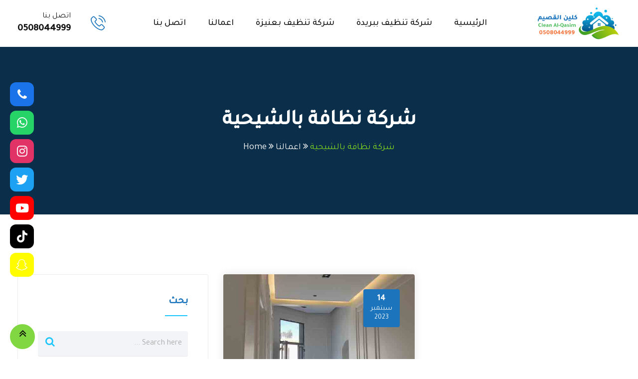

--- FILE ---
content_type: text/html; charset=UTF-8
request_url: https://cleanalqasim.com/tag/%D8%B4%D8%B1%D9%83%D8%A9-%D9%86%D8%B8%D8%A7%D9%81%D8%A9-%D8%A8%D8%A7%D9%84%D8%B4%D9%8A%D8%AD%D9%8A%D8%A9/
body_size: 23581
content:
<!doctype html>
<html dir="rtl" lang="ar">
<head>
	<meta charset="UTF-8">
	<meta name="viewport" content="width=device-width, initial-scale=1.0">
	<link rel="profile" href="https://gmpg.org/xfn/11" />
	<meta name='robots' content='index, follow, max-image-preview:large, max-snippet:-1, max-video-preview:-1' />
	<style>img:is([sizes="auto" i], [sizes^="auto," i]) { contain-intrinsic-size: 3000px 1500px }</style>
	<noscript><style>#preloader{display:none;}</style></noscript>
	<!-- This site is optimized with the Yoast SEO Premium plugin v25.5 (Yoast SEO v26.8) - https://yoast.com/product/yoast-seo-premium-wordpress/ -->
	<title>شركة نظافة بالشيحية الأرشيف - شركة تنظيف بالقصيم - كلين القصيم</title>
	<link rel="canonical" href="https://cleanalqasim.com/tag/شركة-نظافة-بالشيحية/" />
	<meta property="og:locale" content="ar_AR" />
	<meta property="og:type" content="article" />
	<meta property="og:title" content="شركة نظافة بالشيحية الأرشيف" />
	<meta property="og:url" content="https://cleanalqasim.com/tag/شركة-نظافة-بالشيحية/" />
	<meta property="og:site_name" content="شركة تنظيف بالقصيم - كلين القصيم" />
	<meta property="og:image" content="https://cleanalqasim.com/wp-content/uploads/2024/03/Clean-Alqasim-1.jpg" />
	<meta property="og:image:width" content="1200" />
	<meta property="og:image:height" content="675" />
	<meta property="og:image:type" content="image/jpeg" />
	<meta name="twitter:card" content="summary_large_image" />
	<meta name="twitter:site" content="@CleanAlqasim" />
	<script type="application/ld+json" class="yoast-schema-graph">{"@context":"https://schema.org","@graph":[{"@type":"CollectionPage","@id":"https://cleanalqasim.com/tag/%d8%b4%d8%b1%d9%83%d8%a9-%d9%86%d8%b8%d8%a7%d9%81%d8%a9-%d8%a8%d8%a7%d9%84%d8%b4%d9%8a%d8%ad%d9%8a%d8%a9/","url":"https://cleanalqasim.com/tag/%d8%b4%d8%b1%d9%83%d8%a9-%d9%86%d8%b8%d8%a7%d9%81%d8%a9-%d8%a8%d8%a7%d9%84%d8%b4%d9%8a%d8%ad%d9%8a%d8%a9/","name":"شركة نظافة بالشيحية الأرشيف - شركة تنظيف بالقصيم - كلين القصيم","isPartOf":{"@id":"https://cleanalqasim.com/#website"},"primaryImageOfPage":{"@id":"https://cleanalqasim.com/tag/%d8%b4%d8%b1%d9%83%d8%a9-%d9%86%d8%b8%d8%a7%d9%81%d8%a9-%d8%a8%d8%a7%d9%84%d8%b4%d9%8a%d8%ad%d9%8a%d8%a9/#primaryimage"},"image":{"@id":"https://cleanalqasim.com/tag/%d8%b4%d8%b1%d9%83%d8%a9-%d9%86%d8%b8%d8%a7%d9%81%d8%a9-%d8%a8%d8%a7%d9%84%d8%b4%d9%8a%d8%ad%d9%8a%d8%a9/#primaryimage"},"thumbnailUrl":"https://cleanalqasim.com/wp-content/uploads/2023/07/1.jpg","breadcrumb":{"@id":"https://cleanalqasim.com/tag/%d8%b4%d8%b1%d9%83%d8%a9-%d9%86%d8%b8%d8%a7%d9%81%d8%a9-%d8%a8%d8%a7%d9%84%d8%b4%d9%8a%d8%ad%d9%8a%d8%a9/#breadcrumb"},"inLanguage":"ar"},{"@type":"ImageObject","inLanguage":"ar","@id":"https://cleanalqasim.com/tag/%d8%b4%d8%b1%d9%83%d8%a9-%d9%86%d8%b8%d8%a7%d9%81%d8%a9-%d8%a8%d8%a7%d9%84%d8%b4%d9%8a%d8%ad%d9%8a%d8%a9/#primaryimage","url":"https://cleanalqasim.com/wp-content/uploads/2023/07/1.jpg","contentUrl":"https://cleanalqasim.com/wp-content/uploads/2023/07/1.jpg","width":600,"height":400,"caption":"شركة تنظيف بالشيحية أحدث أدوات نظافة المنازل في الشيحيه"},{"@type":"BreadcrumbList","@id":"https://cleanalqasim.com/tag/%d8%b4%d8%b1%d9%83%d8%a9-%d9%86%d8%b8%d8%a7%d9%81%d8%a9-%d8%a8%d8%a7%d9%84%d8%b4%d9%8a%d8%ad%d9%8a%d8%a9/#breadcrumb","itemListElement":[{"@type":"ListItem","position":1,"name":"الرئيسية","item":"https://cleanalqasim.com/"},{"@type":"ListItem","position":2,"name":"شركة نظافة بالشيحية"}]},{"@type":"WebSite","@id":"https://cleanalqasim.com/#website","url":"https://cleanalqasim.com/","name":"شركة تنظيف بالقصيم - كلين القصيم","description":"شركة تنظيف بالقصيم تقدم خدمات تنظيف منازل القصيم ، تنظيف فلل ، تنظيف قصور ، تنظيف مدارس ، تنظيف شركات ، نظافة مسابح ، نظافة خزانات ، تنظيف واجهات زجاجية ، تنظيف مجالس ، تنظيف كنب ، تنظيف مفروشات بجميع مدن القصيم ..","publisher":{"@id":"https://cleanalqasim.com/#organization"},"alternateName":"كلين القصيم","potentialAction":[{"@type":"SearchAction","target":{"@type":"EntryPoint","urlTemplate":"https://cleanalqasim.com/?s={search_term_string}"},"query-input":{"@type":"PropertyValueSpecification","valueRequired":true,"valueName":"search_term_string"}}],"inLanguage":"ar"},{"@type":"Organization","@id":"https://cleanalqasim.com/#organization","name":"شركة تنظيف بالقصيم كلين القصيم","alternateName":"شركة كلين القصيم","url":"https://cleanalqasim.com/","logo":{"@type":"ImageObject","inLanguage":"ar","@id":"https://cleanalqasim.com/#/schema/logo/image/","url":"https://cleanalqasim.com/wp-content/uploads/2024/03/clean-Alqasim-logo.jpg","contentUrl":"https://cleanalqasim.com/wp-content/uploads/2024/03/clean-Alqasim-logo.jpg","width":696,"height":696,"caption":"شركة تنظيف بالقصيم كلين القصيم"},"image":{"@id":"https://cleanalqasim.com/#/schema/logo/image/"},"sameAs":["https://www.facebook.com/profile.php?id=100086364034276&mibextid=ZbWKwL","https://x.com/CleanAlqasim","https://www.instagram.com/cleanalqasi.m/","https://youtube.com/channel/UC2aX7ich8yhmRf97RoNsS9g","https://www.tiktok.com/@cleanalqasim"],"description":"كلين القصيم أفضل شركة تنظيف بالقصيم بخبرة تزيد عن 15عام في مجال خدمات النظافة. نقدم خدمات التنظيف في بريدة ، عنيزة ، البكيرية ، البدائع ، الرس ، وكافة مدن القصيم الاخرى. حيث نقدم خدمات تنظيف منازل ، تنظيف فلل ، تنظيف محلات تجارية ، نظافة شركات ، نظافة مساجد ، تنظيف مسابح ، تنظيف ارضيات وخزنات ، تنظيف مجالس كنب وفرشات. كما نستخدم احدث ادوات ومواد التنظيف الملائمة لكل مادة بحسب النوع ، على مستوى ارضيات رخام ، بروسلان وسراميك. كما يوجد لدينا فريق عمل محترف بخبرة كبيرة في كافة خدمات النظافة.","email":"info@cleanalqasim.com","telephone":"0508044999","legalName":"شركة كلين القصيم","foundingDate":"2015-02-03","numberOfEmployees":{"@type":"QuantitativeValue","minValue":"11","maxValue":"50"}}]}</script>
	<!-- / Yoast SEO Premium plugin. -->


<link rel='dns-prefetch' href='//use.fontawesome.com' />
<link rel='dns-prefetch' href='//fonts.googleapis.com' />
<link rel='preconnect' href='https://fonts.gstatic.com' crossorigin />
<link rel="alternate" type="application/rss+xml" title="شركة تنظيف بالقصيم - كلين القصيم &laquo; الخلاصة" href="https://cleanalqasim.com/feed/" />
<link rel="alternate" type="application/rss+xml" title="شركة تنظيف بالقصيم - كلين القصيم &laquo; خلاصة التعليقات" href="https://cleanalqasim.com/comments/feed/" />
<link rel="alternate" type="application/rss+xml" title="شركة تنظيف بالقصيم - كلين القصيم &laquo; شركة نظافة بالشيحية خلاصة الوسوم" href="https://cleanalqasim.com/tag/%d8%b4%d8%b1%d9%83%d8%a9-%d9%86%d8%b8%d8%a7%d9%81%d8%a9-%d8%a8%d8%a7%d9%84%d8%b4%d9%8a%d8%ad%d9%8a%d8%a9/feed/" />
<script type="text/javascript">
/* <![CDATA[ */
window._wpemojiSettings = {"baseUrl":"https:\/\/s.w.org\/images\/core\/emoji\/16.0.1\/72x72\/","ext":".png","svgUrl":"https:\/\/s.w.org\/images\/core\/emoji\/16.0.1\/svg\/","svgExt":".svg","source":{"concatemoji":"https:\/\/cleanalqasim.com\/wp-includes\/js\/wp-emoji-release.min.js?ver=6.8.3"}};
/*! This file is auto-generated */
!function(s,n){var o,i,e;function c(e){try{var t={supportTests:e,timestamp:(new Date).valueOf()};sessionStorage.setItem(o,JSON.stringify(t))}catch(e){}}function p(e,t,n){e.clearRect(0,0,e.canvas.width,e.canvas.height),e.fillText(t,0,0);var t=new Uint32Array(e.getImageData(0,0,e.canvas.width,e.canvas.height).data),a=(e.clearRect(0,0,e.canvas.width,e.canvas.height),e.fillText(n,0,0),new Uint32Array(e.getImageData(0,0,e.canvas.width,e.canvas.height).data));return t.every(function(e,t){return e===a[t]})}function u(e,t){e.clearRect(0,0,e.canvas.width,e.canvas.height),e.fillText(t,0,0);for(var n=e.getImageData(16,16,1,1),a=0;a<n.data.length;a++)if(0!==n.data[a])return!1;return!0}function f(e,t,n,a){switch(t){case"flag":return n(e,"\ud83c\udff3\ufe0f\u200d\u26a7\ufe0f","\ud83c\udff3\ufe0f\u200b\u26a7\ufe0f")?!1:!n(e,"\ud83c\udde8\ud83c\uddf6","\ud83c\udde8\u200b\ud83c\uddf6")&&!n(e,"\ud83c\udff4\udb40\udc67\udb40\udc62\udb40\udc65\udb40\udc6e\udb40\udc67\udb40\udc7f","\ud83c\udff4\u200b\udb40\udc67\u200b\udb40\udc62\u200b\udb40\udc65\u200b\udb40\udc6e\u200b\udb40\udc67\u200b\udb40\udc7f");case"emoji":return!a(e,"\ud83e\udedf")}return!1}function g(e,t,n,a){var r="undefined"!=typeof WorkerGlobalScope&&self instanceof WorkerGlobalScope?new OffscreenCanvas(300,150):s.createElement("canvas"),o=r.getContext("2d",{willReadFrequently:!0}),i=(o.textBaseline="top",o.font="600 32px Arial",{});return e.forEach(function(e){i[e]=t(o,e,n,a)}),i}function t(e){var t=s.createElement("script");t.src=e,t.defer=!0,s.head.appendChild(t)}"undefined"!=typeof Promise&&(o="wpEmojiSettingsSupports",i=["flag","emoji"],n.supports={everything:!0,everythingExceptFlag:!0},e=new Promise(function(e){s.addEventListener("DOMContentLoaded",e,{once:!0})}),new Promise(function(t){var n=function(){try{var e=JSON.parse(sessionStorage.getItem(o));if("object"==typeof e&&"number"==typeof e.timestamp&&(new Date).valueOf()<e.timestamp+604800&&"object"==typeof e.supportTests)return e.supportTests}catch(e){}return null}();if(!n){if("undefined"!=typeof Worker&&"undefined"!=typeof OffscreenCanvas&&"undefined"!=typeof URL&&URL.createObjectURL&&"undefined"!=typeof Blob)try{var e="postMessage("+g.toString()+"("+[JSON.stringify(i),f.toString(),p.toString(),u.toString()].join(",")+"));",a=new Blob([e],{type:"text/javascript"}),r=new Worker(URL.createObjectURL(a),{name:"wpTestEmojiSupports"});return void(r.onmessage=function(e){c(n=e.data),r.terminate(),t(n)})}catch(e){}c(n=g(i,f,p,u))}t(n)}).then(function(e){for(var t in e)n.supports[t]=e[t],n.supports.everything=n.supports.everything&&n.supports[t],"flag"!==t&&(n.supports.everythingExceptFlag=n.supports.everythingExceptFlag&&n.supports[t]);n.supports.everythingExceptFlag=n.supports.everythingExceptFlag&&!n.supports.flag,n.DOMReady=!1,n.readyCallback=function(){n.DOMReady=!0}}).then(function(){return e}).then(function(){var e;n.supports.everything||(n.readyCallback(),(e=n.source||{}).concatemoji?t(e.concatemoji):e.wpemoji&&e.twemoji&&(t(e.twemoji),t(e.wpemoji)))}))}((window,document),window._wpemojiSettings);
/* ]]> */
</script>
<link rel='stylesheet' id='structured-content-frontend-css' href='https://cleanalqasim.com/wp-content/plugins/structured-content/dist/blocks.style.build.css?ver=1.7.0' type='text/css' media='all' />
<style id='wp-emoji-styles-inline-css' type='text/css'>

	img.wp-smiley, img.emoji {
		display: inline !important;
		border: none !important;
		box-shadow: none !important;
		height: 1em !important;
		width: 1em !important;
		margin: 0 0.07em !important;
		vertical-align: -0.1em !important;
		background: none !important;
		padding: 0 !important;
	}
</style>
<link rel='stylesheet' id='wp-block-library-rtl-css' href='https://cleanalqasim.com/wp-includes/css/dist/block-library/style-rtl.min.css?ver=6.8.3' type='text/css' media='all' />
<style id='wp-block-library-theme-inline-css' type='text/css'>
.wp-block-audio :where(figcaption){color:#555;font-size:13px;text-align:center}.is-dark-theme .wp-block-audio :where(figcaption){color:#ffffffa6}.wp-block-audio{margin:0 0 1em}.wp-block-code{border:1px solid #ccc;border-radius:4px;font-family:Menlo,Consolas,monaco,monospace;padding:.8em 1em}.wp-block-embed :where(figcaption){color:#555;font-size:13px;text-align:center}.is-dark-theme .wp-block-embed :where(figcaption){color:#ffffffa6}.wp-block-embed{margin:0 0 1em}.blocks-gallery-caption{color:#555;font-size:13px;text-align:center}.is-dark-theme .blocks-gallery-caption{color:#ffffffa6}:root :where(.wp-block-image figcaption){color:#555;font-size:13px;text-align:center}.is-dark-theme :root :where(.wp-block-image figcaption){color:#ffffffa6}.wp-block-image{margin:0 0 1em}.wp-block-pullquote{border-bottom:4px solid;border-top:4px solid;color:currentColor;margin-bottom:1.75em}.wp-block-pullquote cite,.wp-block-pullquote footer,.wp-block-pullquote__citation{color:currentColor;font-size:.8125em;font-style:normal;text-transform:uppercase}.wp-block-quote{border-left:.25em solid;margin:0 0 1.75em;padding-left:1em}.wp-block-quote cite,.wp-block-quote footer{color:currentColor;font-size:.8125em;font-style:normal;position:relative}.wp-block-quote:where(.has-text-align-right){border-left:none;border-right:.25em solid;padding-left:0;padding-right:1em}.wp-block-quote:where(.has-text-align-center){border:none;padding-left:0}.wp-block-quote.is-large,.wp-block-quote.is-style-large,.wp-block-quote:where(.is-style-plain){border:none}.wp-block-search .wp-block-search__label{font-weight:700}.wp-block-search__button{border:1px solid #ccc;padding:.375em .625em}:where(.wp-block-group.has-background){padding:1.25em 2.375em}.wp-block-separator.has-css-opacity{opacity:.4}.wp-block-separator{border:none;border-bottom:2px solid;margin-left:auto;margin-right:auto}.wp-block-separator.has-alpha-channel-opacity{opacity:1}.wp-block-separator:not(.is-style-wide):not(.is-style-dots){width:100px}.wp-block-separator.has-background:not(.is-style-dots){border-bottom:none;height:1px}.wp-block-separator.has-background:not(.is-style-wide):not(.is-style-dots){height:2px}.wp-block-table{margin:0 0 1em}.wp-block-table td,.wp-block-table th{word-break:normal}.wp-block-table :where(figcaption){color:#555;font-size:13px;text-align:center}.is-dark-theme .wp-block-table :where(figcaption){color:#ffffffa6}.wp-block-video :where(figcaption){color:#555;font-size:13px;text-align:center}.is-dark-theme .wp-block-video :where(figcaption){color:#ffffffa6}.wp-block-video{margin:0 0 1em}:root :where(.wp-block-template-part.has-background){margin-bottom:0;margin-top:0;padding:1.25em 2.375em}
</style>
<style id='classic-theme-styles-inline-css' type='text/css'>
/*! This file is auto-generated */
.wp-block-button__link{color:#fff;background-color:#32373c;border-radius:9999px;box-shadow:none;text-decoration:none;padding:calc(.667em + 2px) calc(1.333em + 2px);font-size:1.125em}.wp-block-file__button{background:#32373c;color:#fff;text-decoration:none}
</style>
<style id='global-styles-inline-css' type='text/css'>
:root{--wp--preset--aspect-ratio--square: 1;--wp--preset--aspect-ratio--4-3: 4/3;--wp--preset--aspect-ratio--3-4: 3/4;--wp--preset--aspect-ratio--3-2: 3/2;--wp--preset--aspect-ratio--2-3: 2/3;--wp--preset--aspect-ratio--16-9: 16/9;--wp--preset--aspect-ratio--9-16: 9/16;--wp--preset--color--black: #000000;--wp--preset--color--cyan-bluish-gray: #abb8c3;--wp--preset--color--white: #ffffff;--wp--preset--color--pale-pink: #f78da7;--wp--preset--color--vivid-red: #cf2e2e;--wp--preset--color--luminous-vivid-orange: #ff6900;--wp--preset--color--luminous-vivid-amber: #fcb900;--wp--preset--color--light-green-cyan: #7bdcb5;--wp--preset--color--vivid-green-cyan: #00d084;--wp--preset--color--pale-cyan-blue: #8ed1fc;--wp--preset--color--vivid-cyan-blue: #0693e3;--wp--preset--color--vivid-purple: #9b51e0;--wp--preset--color--clenix-button-dark-blue: #14287b;--wp--preset--color--clenix-button-light-blue: #287ff9;--wp--preset--color--clenix-button-light-yellow: #fef22e;--wp--preset--color--clenix-button-light-gray: #3e3e3e;--wp--preset--color--clenix-button-white: #ffffff;--wp--preset--gradient--vivid-cyan-blue-to-vivid-purple: linear-gradient(135deg,rgba(6,147,227,1) 0%,rgb(155,81,224) 100%);--wp--preset--gradient--light-green-cyan-to-vivid-green-cyan: linear-gradient(135deg,rgb(122,220,180) 0%,rgb(0,208,130) 100%);--wp--preset--gradient--luminous-vivid-amber-to-luminous-vivid-orange: linear-gradient(135deg,rgba(252,185,0,1) 0%,rgba(255,105,0,1) 100%);--wp--preset--gradient--luminous-vivid-orange-to-vivid-red: linear-gradient(135deg,rgba(255,105,0,1) 0%,rgb(207,46,46) 100%);--wp--preset--gradient--very-light-gray-to-cyan-bluish-gray: linear-gradient(135deg,rgb(238,238,238) 0%,rgb(169,184,195) 100%);--wp--preset--gradient--cool-to-warm-spectrum: linear-gradient(135deg,rgb(74,234,220) 0%,rgb(151,120,209) 20%,rgb(207,42,186) 40%,rgb(238,44,130) 60%,rgb(251,105,98) 80%,rgb(254,248,76) 100%);--wp--preset--gradient--blush-light-purple: linear-gradient(135deg,rgb(255,206,236) 0%,rgb(152,150,240) 100%);--wp--preset--gradient--blush-bordeaux: linear-gradient(135deg,rgb(254,205,165) 0%,rgb(254,45,45) 50%,rgb(107,0,62) 100%);--wp--preset--gradient--luminous-dusk: linear-gradient(135deg,rgb(255,203,112) 0%,rgb(199,81,192) 50%,rgb(65,88,208) 100%);--wp--preset--gradient--pale-ocean: linear-gradient(135deg,rgb(255,245,203) 0%,rgb(182,227,212) 50%,rgb(51,167,181) 100%);--wp--preset--gradient--electric-grass: linear-gradient(135deg,rgb(202,248,128) 0%,rgb(113,206,126) 100%);--wp--preset--gradient--midnight: linear-gradient(135deg,rgb(2,3,129) 0%,rgb(40,116,252) 100%);--wp--preset--font-size--small: 12px;--wp--preset--font-size--medium: 20px;--wp--preset--font-size--large: 36px;--wp--preset--font-size--x-large: 42px;--wp--preset--font-size--normal: 16px;--wp--preset--font-size--huge: 50px;--wp--preset--spacing--20: 0.44rem;--wp--preset--spacing--30: 0.67rem;--wp--preset--spacing--40: 1rem;--wp--preset--spacing--50: 1.5rem;--wp--preset--spacing--60: 2.25rem;--wp--preset--spacing--70: 3.38rem;--wp--preset--spacing--80: 5.06rem;--wp--preset--shadow--natural: 6px 6px 9px rgba(0, 0, 0, 0.2);--wp--preset--shadow--deep: 12px 12px 50px rgba(0, 0, 0, 0.4);--wp--preset--shadow--sharp: 6px 6px 0px rgba(0, 0, 0, 0.2);--wp--preset--shadow--outlined: 6px 6px 0px -3px rgba(255, 255, 255, 1), 6px 6px rgba(0, 0, 0, 1);--wp--preset--shadow--crisp: 6px 6px 0px rgba(0, 0, 0, 1);}:where(.is-layout-flex){gap: 0.5em;}:where(.is-layout-grid){gap: 0.5em;}body .is-layout-flex{display: flex;}.is-layout-flex{flex-wrap: wrap;align-items: center;}.is-layout-flex > :is(*, div){margin: 0;}body .is-layout-grid{display: grid;}.is-layout-grid > :is(*, div){margin: 0;}:where(.wp-block-columns.is-layout-flex){gap: 2em;}:where(.wp-block-columns.is-layout-grid){gap: 2em;}:where(.wp-block-post-template.is-layout-flex){gap: 1.25em;}:where(.wp-block-post-template.is-layout-grid){gap: 1.25em;}.has-black-color{color: var(--wp--preset--color--black) !important;}.has-cyan-bluish-gray-color{color: var(--wp--preset--color--cyan-bluish-gray) !important;}.has-white-color{color: var(--wp--preset--color--white) !important;}.has-pale-pink-color{color: var(--wp--preset--color--pale-pink) !important;}.has-vivid-red-color{color: var(--wp--preset--color--vivid-red) !important;}.has-luminous-vivid-orange-color{color: var(--wp--preset--color--luminous-vivid-orange) !important;}.has-luminous-vivid-amber-color{color: var(--wp--preset--color--luminous-vivid-amber) !important;}.has-light-green-cyan-color{color: var(--wp--preset--color--light-green-cyan) !important;}.has-vivid-green-cyan-color{color: var(--wp--preset--color--vivid-green-cyan) !important;}.has-pale-cyan-blue-color{color: var(--wp--preset--color--pale-cyan-blue) !important;}.has-vivid-cyan-blue-color{color: var(--wp--preset--color--vivid-cyan-blue) !important;}.has-vivid-purple-color{color: var(--wp--preset--color--vivid-purple) !important;}.has-black-background-color{background-color: var(--wp--preset--color--black) !important;}.has-cyan-bluish-gray-background-color{background-color: var(--wp--preset--color--cyan-bluish-gray) !important;}.has-white-background-color{background-color: var(--wp--preset--color--white) !important;}.has-pale-pink-background-color{background-color: var(--wp--preset--color--pale-pink) !important;}.has-vivid-red-background-color{background-color: var(--wp--preset--color--vivid-red) !important;}.has-luminous-vivid-orange-background-color{background-color: var(--wp--preset--color--luminous-vivid-orange) !important;}.has-luminous-vivid-amber-background-color{background-color: var(--wp--preset--color--luminous-vivid-amber) !important;}.has-light-green-cyan-background-color{background-color: var(--wp--preset--color--light-green-cyan) !important;}.has-vivid-green-cyan-background-color{background-color: var(--wp--preset--color--vivid-green-cyan) !important;}.has-pale-cyan-blue-background-color{background-color: var(--wp--preset--color--pale-cyan-blue) !important;}.has-vivid-cyan-blue-background-color{background-color: var(--wp--preset--color--vivid-cyan-blue) !important;}.has-vivid-purple-background-color{background-color: var(--wp--preset--color--vivid-purple) !important;}.has-black-border-color{border-color: var(--wp--preset--color--black) !important;}.has-cyan-bluish-gray-border-color{border-color: var(--wp--preset--color--cyan-bluish-gray) !important;}.has-white-border-color{border-color: var(--wp--preset--color--white) !important;}.has-pale-pink-border-color{border-color: var(--wp--preset--color--pale-pink) !important;}.has-vivid-red-border-color{border-color: var(--wp--preset--color--vivid-red) !important;}.has-luminous-vivid-orange-border-color{border-color: var(--wp--preset--color--luminous-vivid-orange) !important;}.has-luminous-vivid-amber-border-color{border-color: var(--wp--preset--color--luminous-vivid-amber) !important;}.has-light-green-cyan-border-color{border-color: var(--wp--preset--color--light-green-cyan) !important;}.has-vivid-green-cyan-border-color{border-color: var(--wp--preset--color--vivid-green-cyan) !important;}.has-pale-cyan-blue-border-color{border-color: var(--wp--preset--color--pale-cyan-blue) !important;}.has-vivid-cyan-blue-border-color{border-color: var(--wp--preset--color--vivid-cyan-blue) !important;}.has-vivid-purple-border-color{border-color: var(--wp--preset--color--vivid-purple) !important;}.has-vivid-cyan-blue-to-vivid-purple-gradient-background{background: var(--wp--preset--gradient--vivid-cyan-blue-to-vivid-purple) !important;}.has-light-green-cyan-to-vivid-green-cyan-gradient-background{background: var(--wp--preset--gradient--light-green-cyan-to-vivid-green-cyan) !important;}.has-luminous-vivid-amber-to-luminous-vivid-orange-gradient-background{background: var(--wp--preset--gradient--luminous-vivid-amber-to-luminous-vivid-orange) !important;}.has-luminous-vivid-orange-to-vivid-red-gradient-background{background: var(--wp--preset--gradient--luminous-vivid-orange-to-vivid-red) !important;}.has-very-light-gray-to-cyan-bluish-gray-gradient-background{background: var(--wp--preset--gradient--very-light-gray-to-cyan-bluish-gray) !important;}.has-cool-to-warm-spectrum-gradient-background{background: var(--wp--preset--gradient--cool-to-warm-spectrum) !important;}.has-blush-light-purple-gradient-background{background: var(--wp--preset--gradient--blush-light-purple) !important;}.has-blush-bordeaux-gradient-background{background: var(--wp--preset--gradient--blush-bordeaux) !important;}.has-luminous-dusk-gradient-background{background: var(--wp--preset--gradient--luminous-dusk) !important;}.has-pale-ocean-gradient-background{background: var(--wp--preset--gradient--pale-ocean) !important;}.has-electric-grass-gradient-background{background: var(--wp--preset--gradient--electric-grass) !important;}.has-midnight-gradient-background{background: var(--wp--preset--gradient--midnight) !important;}.has-small-font-size{font-size: var(--wp--preset--font-size--small) !important;}.has-medium-font-size{font-size: var(--wp--preset--font-size--medium) !important;}.has-large-font-size{font-size: var(--wp--preset--font-size--large) !important;}.has-x-large-font-size{font-size: var(--wp--preset--font-size--x-large) !important;}
:where(.wp-block-post-template.is-layout-flex){gap: 1.25em;}:where(.wp-block-post-template.is-layout-grid){gap: 1.25em;}
:where(.wp-block-columns.is-layout-flex){gap: 2em;}:where(.wp-block-columns.is-layout-grid){gap: 2em;}
:root :where(.wp-block-pullquote){font-size: 1.5em;line-height: 1.6;}
</style>
<link rel='stylesheet' id='wpsr_main_css-css' href='https://cleanalqasim.com/wp-content/plugins/wp-socializer/public/css/wpsr.min.css?ver=7.9' type='text/css' media='all' />
<link rel='stylesheet' id='wpsr_fa_icons-css' href='https://use.fontawesome.com/releases/v6.7.2/css/all.css?ver=7.9' type='text/css' media='all' />
<link rel='stylesheet' id='clenix-gfonts-css' href='//fonts.googleapis.com/css?family=Poppins%3A300%2C400%2C500%2C600%2C700%7CRoboto%3A300%2C400%2C500%2C700%2C900&#038;ver=1.0' type='text/css' media='all' />
<link rel='stylesheet' id='bootstrap-css' href='https://cleanalqasim.com/wp-content/themes/clenix/assets/rtl-css/bootstrap.min.css?ver=1.0' type='text/css' media='all' />
<link rel='stylesheet' id='flaticon-clenix-css' href='https://cleanalqasim.com/wp-content/themes/clenix/assets/fonts/flaticon-clenix/flaticon.css?ver=1.0' type='text/css' media='all' />
<link rel='stylesheet' id='nivo-slider-css' href='https://cleanalqasim.com/wp-content/themes/clenix/assets/rtl-css/nivo-slider.min.css?ver=1.0' type='text/css' media='all' />
<link rel='stylesheet' id='magnific-popup-css' href='https://cleanalqasim.com/wp-content/themes/clenix/assets/rtl-css/magnific-popup.css?ver=1.0' type='text/css' media='all' />
<link rel='stylesheet' id='font-awesome-css' href='https://cleanalqasim.com/wp-content/themes/clenix/assets/css/font-awesome.min.css?ver=1.0' type='text/css' media='all' />
<link rel='stylesheet' id='animate-css' href='https://cleanalqasim.com/wp-content/themes/clenix/assets/rtl-css/animate.min.css?ver=1.0' type='text/css' media='all' />
<link rel='stylesheet' id='select2-css' href='https://cleanalqasim.com/wp-content/themes/clenix/assets/rtl-css/select2.min.css?ver=1.0' type='text/css' media='all' />
<link rel='stylesheet' id='clenix-default-css' href='https://cleanalqasim.com/wp-content/themes/clenix/assets/rtl-css/default.css?ver=1.0' type='text/css' media='all' />
<link rel='stylesheet' id='clenix-elementor-css' href='https://cleanalqasim.com/wp-content/themes/clenix/assets/rtl-css/elementor.css?ver=1.0' type='text/css' media='all' />
<link rel='stylesheet' id='clenix-style-css' href='https://cleanalqasim.com/wp-content/themes/clenix/assets/rtl-css/style.css?ver=1.0' type='text/css' media='all' />
<style id='clenix-style-inline-css' type='text/css'>
	.entry-banner {
					background-color: #1C75BC;
			}
	.content-area {
		padding-top: 120px; 
		padding-bottom: 120px;
	}
	#page {
				background-color: #FFFFFF;
	}
	.single-clenix_team #page {
		background-image: none;
		background-color: transparent;
	}
	.single-clenix_team .site-main {
				background-color: #FFFFFF;
	}
	
	.error-page-area {		 
		background-color: #ffffff;
	}
	.error-page-area .error-page-content {		 
		background: url(https://cleanalqasim.com/wp-content/themes/clenix/assets/img/404-bg.png) no-repeat scroll center center / cover;
	}
	

	
	
</style>
<link rel='stylesheet' id='rt-canvas-menu-css' href='https://cleanalqasim.com/wp-content/themes/clenix/assets/rtl-css/rt-canvas-menu.css?ver=1.0' type='text/css' media='all' />
<link rel='stylesheet' id='timepicker-css-css' href='https://cleanalqasim.com/wp-content/themes/clenix/assets/rtl-css/jquery.timepicker.min.css?ver=1.0' type='text/css' media='all' />
<link rel='stylesheet' id='child-style-css' href='https://cleanalqasim.com/wp-content/themes/clenix-child/style.css?ver=6.8.3' type='text/css' media='all' />
<link rel="preload" as="style" href="https://fonts.googleapis.com/css?family=Tajawal:500,400&#038;display=swap&#038;ver=1680401425" /><link rel="stylesheet" href="https://fonts.googleapis.com/css?family=Tajawal:500,400&#038;display=swap&#038;ver=1680401425" media="print" onload="this.media='all'"><noscript><link rel="stylesheet" href="https://fonts.googleapis.com/css?family=Tajawal:500,400&#038;display=swap&#038;ver=1680401425" /></noscript><link rel='stylesheet' id='rtlcss-css' href='https://cleanalqasim.com/wp-content/themes/clenix/assets/css/rtl.css?ver=1.0' type='text/css' media='all' />
<style id='clenix-dynamic-inline-css' type='text/css'>
@media ( min-width:1200px ) { .container {  max-width: 1240px; } } .primary-color { color: #1c75bc; } .secondary-color { color: #1fc6fb; } body { color: #4f4f4f; } .site-header .site-branding a img {  max-width: ; } .topbar-style-1 .header-top-bar { background-color: #14287b; color: #c6ceec; } .topbar-style-1 .header-top-bar a { color: #c6ceec; } .topbar-style-1 .header-top-bar .tophead-right i, .topbar-style-1 .header-top-bar .tophead-left i:before { color: #c6ceec; } .topbar-style-2 .header-top-bar { background-color: #f3f4f7; color: #646464; } .topbar-style-2 .header-top-bar a { color: #646464; } .topbar-style-2 .header-top-bar .tophead-right i, .topbar-style-2 .header-top-bar .tophead-left i:before { color: #646464; } .topbar-style-2 .header-top-bar .tophead-right a:hover i, .topbar-style-2 .header-top-bar .tophead-left a:hover i:before { color: #1fc6fb; } .topbar-style-1 .header-top-bar .tophead-right .button-btn:hover { background-color: #1fc6fb; } .topbar-style-3 .header-top-bar { background-color: #14287b; color: #c6ceec; } .topbar-style-3 .header-top-bar a { color: #c6ceec; } .topbar-style-3 .header-top-bar .tophead-right i, .topbar-style-3 .header-top-bar .tophead-left i:before { color: #c6ceec; } .site-header .main-navigation nav ul li a { font-family: Tajawal, sans-serif; font-size : 18px; font-weight : 500; line-height : 22px; color: #111111; text-transform : capitalize; font-style: normal; } .site-header .main-navigation ul.menu > li > a:hover, .site-header .main-navigation ul.menu > li.current-menu-item > a, .site-header .main-navigation ul.menu > li.current > a { color: #287ff9; } .site-header .main-navigation nav ul li a.active { color: #287ff9; } .trheader .site-header .main-navigation nav > ul > li > a, .trheader .site-header .main-navigation .menu > li > a { color: #ffffff; } .site-header .rt-sticky-menu .main-navigation nav > ul > li > a { color: #111111 !important; } .site-header .rt-sticky-menu .main-navigation nav > ul > li > a:hover { color: #287ff9 !important; } .header-style-3.trheader .site-header .main-navigation nav > ul > li > a:hover, .header-style-3.trheader .site-header .main-navigation nav > ul > li.current-menu-item > a:hover, .header-style-3.trheader .site-header .main-navigation nav > ul > li a.active, .header-style-3.trheader .site-header .main-navigation nav > ul > li.current > a, .header-style-1 .site-header .main-navigation ul.menu > li.current > a:hover, .header-style-1 .site-header .main-navigation ul.menu > li.current-menu-item > a:hover, .header-style-1 .site-header .main-navigation ul li a.active, .header-style-1 .site-header .main-navigation ul.menu > li.current-menu-item > a, .header-style-1 .site-header .main-navigation ul.menu > li.current > a { color: #287ff9; } .trheader.non-stick .site-header .main-navigation ul.menu > li > a, .trheader.non-stick .site-header .search-box .search-button i, .trheader.non-stick .header-icon-seperator, .trheader.non-stick .header-icon-area .cart-icon-area > a, .trheader.non-stick .additional-menu-area a.side-menu-trigger { color: #ffffff; } .site-header .main-navigation nav > ul > li > a:after, .menu-full-wrap .header-button .ghost-btn:hover { background-color: #1c75bc; } .header-search, body .rt-cover { background-color: rgba(31, 198, 251, 0.9); } .additional-menu-area .sidenav .closebtn { background-color: #1fc6fb; } .site-header .main-navigation ul li ul li { background-color: #ffffff; } .site-header .main-navigation ul li ul li:hover { background-color: #ffffff; } .site-header .main-navigation ul li ul li a { font-family: Tajawal, sans-serif; font-size : 16px; font-weight : 500; line-height : 22px; color: #111111; text-transform : inherit; font-style: normal; } .site-header .main-navigation ul li.mega-menu ul.sub-menu li a:hover, .site-header .main-navigation ul.menu li ul.sub-menu li a:hover, .site-header .main-navigation ul li ul li:hover > a { color: #287ff9; } .rt-sticky-menu-wrapper { border-color: #1c75bc} .site-header .main-navigation ul > li > ul { border-color: #1fc6fb} .site-header .main-navigation ul li.mega-menu > ul.sub-menu { background-color: #ffffff} .site-header .main-navigation ul li.mega-menu ul.sub-menu li a { color: #111111} .site-header .main-navigation ul li.mega-menu > ul.sub-menu li:before { color: #1c75bc; } .mean-container a.meanmenu-reveal, .mean-container .mean-nav ul li a.mean-expand { color: #1c75bc; } .mean-container a.meanmenu-reveal span, .mean-container a.meanmenu-reveal span:before, .mean-container a.meanmenu-reveal span:after { background-color: #1c75bc; } .mean-container .mean-bar {  border-color: #1c75bc; } .mean-container .mean-nav ul li a { font-family: Tajawal, sans-serif; font-size : 16px; font-weight : 500; line-height : 22px; color: #111111; text-transform : inherit; font-style: normal; } .mean-container .mean-nav ul li a:hover, .mean-container .mean-nav > ul > li.current-menu-item > a { color: #287ff9; } .mean-container .mean-nav ul li a:before, .mean-container .mean-nav ul li.current_page_item > a, .mean-container .mean-nav ul li.current-menu-parent > a { color: #1fc6fb; } .header-icon-area .cart-icon-area .cart-icon-num { color: #1fc6fb; } .additional-menu-area a.side-menu-trigger:hover, .trheader.non-stick .additional-menu-area a.side-menu-trigger:hover { color: #287ff9; } .site-header .search-box .search-text { border-color: #1c75bc; } .additional-menu-area .sidenav ul li a:hover, .additional-menu-area .sidenav-address span a:hover { color: #1fc6fb; } .header-style-1 .site-header .header-top .icon-left i:before { color: #1fc6fb; } .header-style-1 .menu-bgcol .menu-full-wrap { background-color: #1c75bc; } .header-style-1 .menu-full-wrap .header-button .button-btn:hover { background-color: #1fc6fb; } .header-style-2 .site-header .info-wrap .icon-left i:before { color: #1c75bc; } .header-style-3 .header-menu-btn { background-color: #1c75bc; } .trheader.non-stick.header-style-3 .header-menu-btn { color: #ffffff; } .header-style-3 .header-menu-controll { background-color: #1c75bc; } .header-style-3 .site-header .header-button .button-btn:hover { background-color: #1fc6fb; } .header-style-3 .site-header .info-wrap .icon-left i:before { color: #1c75bc; } .header-style-4.trheader .site-header .header-social li a:hover { color: #1c75bc; } .header-style-4 .header-menu-controll { background-color: #1fc6fb; } .header-style-5 .menu-full-wrap .header-button .button-btn { background-color: #81d742; } .header-style-5 .menu-full-wrap .header-button .button-btn { color: #000000; } body { font-family: Tajawal, sans-serif; font-size: 18px; line-height: 28px; font-weight: 400; } h1 { font-family: Tajawal, sans-serif; font-size: 36px; line-height: 40px; font-weight: ; } h2 { font-family: Tajawal, sans-serif; font-size: 28px; line-height: 36px; font-weight: ; } h3 { font-family: Tajawal, sans-serif; font-size: 24px; line-height: 34px; font-weight: ; } h4 { font-family: Tajawal, sans-serif; font-size: 22px; line-height: 32px; font-weight: ; } h5 { font-family: Tajawal, sans-serif; font-size: 20px; line-height: 26px; font-weight: ; } h6 { font-family: Tajawal, sans-serif; font-size: 18px; line-height: 24px; font-weight: ; } .entry-banner .entry-banner-content h1 { color: #ffffff; } .breadcrumb-area .entry-breadcrumb span a, .breadcrumb-trail ul.trail-items li a { color: #ffffff; } .breadcrumb-area .entry-breadcrumb span a:hover, .breadcrumb-trail ul.trail-items li a:hover { color: #85db1e; } .breadcrumb-trail ul.trail-items li, .entry-banner .entry-breadcrumb .delimiter, .entry-banner .entry-breadcrumb .dvdr { color: #ffffff; } .breadcrumb-area .entry-breadcrumb .current-item, .breadcrumb-trail ul.trail-items li > span { color: #85db1e; } .entry-banner:after {   background: rgba(0, 0, 0, 0.6); } .entry-banner .entry-banner-content { padding-top: 120px; padding-bottom: 120px; }  .footer-top-area { background-color: #14287b; color: #c6ceec; } .footer-top-area .widget h3 { color: #ffffff; } .footer-top-area .widget a:link, .footer-top-area .widget a:visited, .footer-top-area ul li a i, .footer-top-area .widget ul.menu li a:before, .footer-top-area .widget_archive li a:before, .footer-top-area ul li.recentcomments a:before, .footer-top-area ul li.recentcomments span a:before, .footer-top-area .widget_categories li a:before, .footer-top-area .widget_pages li a:before, .footer-top-area .widget_meta li a:before { color: #c6ceec; } .footer-top-area .widget a:hover, .footer-top-area .widget a:active, .footer-top-area ul li a:hover i, .footer-top-area .widget ul.menu li:hover a:before, .footer-top-area .widget_archive li:hover a:before, .footer-top-area .widget_categories li:hover a:before, .footer-top-area .widget_pages li:hover a:before, .footer-top-area .widget_meta li:hover a:before { color: #ffffff; } .footer-bottom-area a, .footer-bottom-area a:link, .footer-bottom-area a:visited { color: #c6ceec; } .footer-bottom-area a:hover, .footer-bottom-area .widget ul li a:hover { color: #ff7a3d; } .footer-bottom-area { background-color: #14287b; color: #c6ceec; } .rt-box-title-1 span { border-top-color: #1c75bc; } .footer-area .copyright a:hover, .widget-open-hour ul.opening-schedule li .os-close { color: #1c75bc; } .sidebar-widget-area .widget h3.widgettitle { color: #1c75bc; } .search-form .input.search-submit { background-color: #1c75bc; border-color: #1c75bc; } .search-form .input.search-submit a:hover { color: #1c75bc; } .widget ul li a:hover, .sidebar-widget-area .widget ul li a:hover { color: #1fc6fb; } .post-tab-layout .entry-title a, .feature-post-layout .entry-title a, .post-box-style .media-body h3 a, .rt_widget_recent_entries_with_image .topic-box .widget-recent-post-title a, .sidebar-widget-area .widget .rt-slider-sidebar .rt-single-slide .testimo-info .testimo-title h3, .sidebar-widget-area .rt_widget_recent_entries_with_image .media-body .posted-date a, .sidebar-widget-area .widget ul li.active a, .sidebar-widget-area .widget ul li.active a:before, .footer-top-area .search-form input.search-submit, .footer-top-area ul li:before, .footer-top-area ul li a:before { color: #1c75bc; } .footer-top-area .search-form input.search-submit, .footer-top-area ul li a:before, .footer-top-area .stylish-input-group .input-group-addon button i { color: #1c75bc; } .footer-top-area .stylish-input-group .input-group-addon button:hover { background: #1c75bc; } .rt-box-title-1 { background-color: #1c75bc; } .footer-topbar , .footer-topbar .emergrncy-content-holder{ background: #1c75bc; } .footer-topbar .emergrncy-content-holder:before { border-color: transparent #1c75bc; } .sidebar-widget-area .widget h3.widgettitle:after { background-color: #1fc6fb; } .sidebar-widget-area .widget ul li a:before, .sidebar-widget-area .widget_recent_comments ul li.recentcomments > span:before { color: #1c75bc; } .sidebar-widget-area .widget ul > li a:hover:before, .sidebar-widget-area .widget_recent_comments ul li.recentcomments:hover > span:before { color: #1fc6fb; } .feature-post-layout .entry-title a:hover, .post-tab-layout .entry-title a:hover, .post-box-style .media-body h3 a:hover, .post-box-style .post-box-date ul li a:hover, .feature-post-layout .post-box-date ul li a:hover { color: #1fc6fb; } .rt_widget_recent_entries_with_image .topic-box .widget-recent-post-title a:hover { color: #1fc6fb; } .sidebar-widget-area .widget_mc4wp_form_widget { background-color: #1c75bc !important; } .sidebar-widget-area .mc4wp-form .form-group .item-btn:hover { background-color: #1fc6fb; } .post-tab-layout ul.btn-tab li .active { background-color: #1c75bc; } a:link, a:visited, .entry-footer .about-author .media-body .author-title, .entry-title h1 a, blockquote.wp-block-quote cite { color: #1c75bc; } .comments-area .main-comments .replay-area a:hover { background-color: #1fc6fb; } .blog-style-2 .readmore-btn:hover { background-color: #1c75bc; color: #ffffff; } .sticky .blog-box, .blog-layout-2.sticky, .blog-layout-3.sticky {  border-color: #1fc6fb; } .blog-box .blog-img-holder .entry-content, .entry-header .entry-meta ul li.item-author:after {  background: #1c75bc; } .blog-box .blog-bottom-content-holder ul li i, .blog-box .blog-bottom-content-holder ul li a:hover {  color: #1c75bc; } .blog-box .blog-bottom-content-holder ul li, .blog-box .blog-bottom-content-holder ul li a, .rt-news-box .post-date-dark ul li i, .entry-header .entry-meta .post-date i {  color: #1fc6fb; } blockquote cite:after { background-color: #1fc6fb; } .error-page-area {   background-color: #ffffff; } .error-page-area .text-1 {  color: #ffffff; } .error-page-area .text-2 { color: #ffffff; } .error-page-area .error-page-content .go-home a:hover { color: #1c75bc; } .error-page-area .error-page-content .go-home a {  background-color: #1fc6fb; } #respond form .btn-send:hover {  background-color: #1fc6fb; } .item-comments .item-comments-list ul.comments-list li .comment-reply {  background-color: #1c75bc; } .title-bar35:after { background: #1c75bc; } a.blog-button { color: #1c75bc !important;  border-color: #1c75bc; } .entry-content a.grid-fill-btn:hover:after, .entry-content .rt-grid-fill-btn a.grid-fill-btn:hover:after { color: #1c75bc; } .clenix-primary-color { color: #1c75bc; } form.post-password-form input[type="submit"]:hover, .contact-form input[type="submit"]:hover { background: #1c75bc; } .entry-content .item-btn, .rtin-content .item-btn { color: #1c75bc; } .entry-content .item-btn:hover, .rtin-content .item-btn:hover { color: #1fc6fb; } .clenix-button-1:before { background: #1c75bc; } .clenix-button-2:hover { color: #1c75bc !important; } .scrollToTop, #respond form .btn-send, .product-grid-view .woo-shop-top .view-mode ul li.grid-view-nav a, .product-list-view .woo-shop-top .view-mode ul li.list-view-nav a { background-color: #81d742; border-color: #81d742; } .contact-form input[type="submit"], .estimate-form .form-group button[type="submit"], .online-form .form-group button[type="submit"], .sidebar-widget-area .mc4wp-form .form-group .item-btn, .footer-top-area .mc4wp-form .form-group .item-btn, .topbar-style-1 .header-top-bar .tophead-right .button-btn, .header-style-1 .header-button-wrap .header-button .button-btn, .header-style-3 .site-header .header-button .button-btn, .header-style-4 .header-phone .item-icon { background-color: #81d742; } .clenix-button-1, .clenix-button-2 { background-color: #81d742; } .woocommerce #respond input#submit, .woocommerce a.button, .woocommerce button.button, .woocommerce input.button { background-color: #81d742; } .woocommerce #respond input#submit.alt, .woocommerce a.button.alt, .woocommerce button.button.alt, .woocommerce input.button.alt { background-color: #81d742; } .woocommerce div.product form.cart .button { background-color: #81d742; } .scrollToTop, .clenix-button-1, .clenix-button-2 { color: #000000 !important; } .topbar-style-1 .header-top-bar .tophead-right .button-btn i { color: #000000; } .scrollToTop, #respond form .btn-send, .product-grid-view .woo-shop-top .view-mode ul li.grid-view-nav a i, .product-list-view .woo-shop-top .view-mode ul li.list-view-nav a i { color: #000000; } .contact-form input[type="submit"], .estimate-form .form-group button[type="submit"], .online-form .form-group button[type="submit"], .sidebar-widget-area .mc4wp-form .form-group .item-btn, .footer-top-area .mc4wp-form .form-group .item-btn, .topbar-style-1 .header-top-bar .tophead-right .button-btn, .header-style-1 .header-button-wrap .header-button .button-btn, .header-style-3 .site-header .header-button .button-btn, .header-style-4 .header-phone .item-icon { color: #000000; } .woocommerce #respond input#submit, .woocommerce a.button, .woocommerce button.button, .woocommerce input.button { color: #000000; } .woocommerce #respond input#submit.alt, .woocommerce a.button.alt, .woocommerce button.button.alt, .woocommerce input.button.alt { color: #000000; } .woocommerce div.product form.cart .button { color: #000000; } .post-navigation .post-nav-title a, .entry-footer ul.item-tags li a:hover, .about-author .media-body .author-title a, .blog-layout-1 .entry-content ul li i, .blog-layout-2 .entry-meta ul li i, .blog-layout-4 .entry-content .inner-content ul li i, .entry-header .entry-meta ul li i { color: #1c75bc; } .ui-cat-tag span a:hover {   background: #1c75bc; } .entry-footer .item-tags a:hover, .entry-footer .post-share .share-links a:hover { color: #1fc6fb; } .post-navigation .post-nav-title a:hover, .post-navigation .prev-article:hover, .post-navigation .next-article:hover, .post-navigation .prev-article a:hover, .post-navigation .next-article a:hover { color: #1fc6fb; } .entry-header .entry-post-meta ul li a, .entry-header .entry-meta ul li a:hover { color: #1fc6fb; } .entry-footer .item-tags span, .entry-footer .post-share > span { color: #1c75bc; } .single-post .entry-content ol li:before, .entry-content ol li:before { background-color: #1c75bc; } .comments-area > h4:after, .comment-respond > h4:after, .rt-related-post .title-section h2:after { background-color: #1fc6fb; } blockquote p:before { color: #1fc6fb; } .blog-box .entry-content h3 a, .blog-layout-2 .entry-content h3 a, .blog-layout-3 .entry-content h3 a, .blog-layout-2 .entry-content .item-author i, .blog-layout-4 .blog-box .item-author i { color: #1c75bc; } .rt-blog-layout .entry-thumbnail-area ul li i {  color: #1c75bc; } .rt-blog-layout .entry-thumbnail-area ul li a:hover {  color: #1c75bc; } .rt-blog-layout .entry-thumbnail-area ul .active, .blog-layout-1 .blog-box .blog-img .date-meta {  background: #1c75bc; } .rt-blog-layout .entry-content h3 a:hover {  color: #1c75bc; } .blog-box .blog-social li a:hover i {  color: #1c75bc; } .blog-layout-1 .blog-box .entry-content .post-grid-more i, .blog-layout-1 .blog-box .entry-content .post-grid-more:hover, .blog-layout-2 .entry-content .post-grid-more i, .blog-layout-2:hover .entry-content .post-grid-more, .blog-layout-3 .entry-content .post-grid-more i, .blog-layout-3:hover .entry-content .post-grid-more { color: #1fc6fb; } .blog-box .blog-img-holder .entry-content {  background: #1c75bc; } .rt-related-post-info .post-title a, .blog-layout-2 .entry-meta .blog-cat ul li a {  color: #1c75bc; } .blog-box .entry-content h3 a:hover, .blog-layout-2 .entry-content h3 a:hover, .blog-layout-3 .entry-content h3 a:hover, .blog-box .blog-bottom-content-holder h3 a:hover, .rt-related-post-info .post-title a:hover { color: #1fc6fb; } .about-author ul.author-box-social li a:hover, .blog-box .entry-content ul li a:hover, .blog-layout-2 .entry-meta ul li a:hover, .blog-layout-3 .entry-meta ul li a:hover, .blog-layout-4 .blog-box .item-author a:hover { color: #1fc6fb; } .blog-layout-3 .entry-meta ul li.blog-cat a { background-color: #1fc6fb; } .pagination-area li.active a:hover, .pagination-area ul li.active a, .pagination-area ul li a:hover, .pagination-area ul li span.current{ background-color: #1fc6fb; } .woocommerce nav.woocommerce-pagination ul li a:hover, .woocommerce nav.woocommerce-pagination ul li .current, .woocommerce nav.woocommerce-pagination ul li span.current, .woocommerce nav.woocommerce-pagination ul li.active a {   background-color: #1fc6fb; } .contact-form .form-group .form-control:focus, .online-form .form-group select:focus, .online-form .form-group .form-control:focus { border-color: #1fc6fb; } .online-form .form-group button:before, .estimate-form .form-group button:before {   background-color: #1c75bc; } .fluentform .contact-form .ff-el-form-control:focus, .fluentform .online-form .ff-el-form-control:focus { border-color: #1fc6fb; } .fluentform .contact-form .ff-btn, .fluentform .estimate-form .ff-btn, .fluentform .online-form .ff-btn, .fluentform .free-estimate .ff-btn { background: #81d742; color: #000000; } .fluentform .contact-form .ff-btn:hover, .fluentform .estimate-form .ff-btn:before, .fluentform .online-form .ff-btn:before, .fluentform .free-estimate .ff-btn:before { background-color: #1c75bc; } .fluentform .contact-form .text-danger, .fluentform .online-form .text-danger { color: #1fc6fb !important; } .fluentform .contact-form .ff-el-is-error .ff-el-form-control, .fluentform .contact-form.ff-el-is-error .ff-el-form-control, .fluentform .online-form .ff-el-is-error .ff-el-form-control, .fluentform .online-form.ff-el-is-error .ff-el-form-control { border-color: #1fc6fb} .fluentform .estimate-form .text-danger { color: #81d742 !important; } .team-details-social li a {  background: #1c75bc;  border: 1px solid #1c75bc; } .team-details-social li:hover a {  border: 1px solid #1c75bc; } .team-details-social li:hover a i {  color: #1c75bc; } .skill-area .progress .lead {  border: 2px solid #1c75bc; } .skill-area .progress .progress-bar {  background: #1c75bc; } .team-details-info li i {  color: #1c75bc; } .rt-woo-nav .owl-custom-nav-title::after, .rt-woo-nav .owl-custom-nav .owl-prev:hover, .rt-woo-nav .owl-custom-nav .owl-next:hover, .woocommerce ul.products li.product .onsale, .woocommerce span.onsale, .woocommerce a.added_to_cart, .woocommerce #respond input#submit:hover, .woocommerce input.button:hover, p.demo_store, .woocommerce #respond input#submit.disabled:hover, .woocommerce #respond input#submit:disabled:hover, .woocommerce #respond input#submit[disabled]:disabled:hover, .woocommerce a.button.disabled:hover, .woocommerce a.button:disabled:hover, .woocommerce a.button[disabled]:disabled:hover, .woocommerce button.button.disabled:hover, .woocommerce button.button:disabled:hover, .woocommerce button.button[disabled]:disabled:hover, .woocommerce input.button.disabled:hover, .woocommerce input.button:disabled:hover, .woocommerce input.button[disabled]:disabled:hover, .woocommerce-account .woocommerce .woocommerce-MyAccount-navigation ul li a { background-color: #1c75bc; } .woocommerce div.product .product_title, .woocommerce ul.products li.product h3 a, .woocommerce div.product .product-meta a:hover, .woocommerce a.woocommerce-review-link:hover, .woocommerce-cart .woocommerce table.shop_table td.product-name > a { color: #1c75bc; } .woocommerce div.product p.price, .woocommerce div.product span.price { color: #1fc6fb; } .woocommerce .widget_price_filter .ui-slider .ui-slider-range, .woocommerce .widget_price_filter .ui-slider .ui-slider-handle { background-color: #1c75bc; } .woocommerce-message, .woocommerce-info { border-color: #1c75bc; } .woocommerce .product-thumb-area .overlay { background-color: rgba(28, 117, 188, 0.8); } .woocommerce .product-thumb-area:after { background-color: rgba(31, 198, 251, 0.9); } .woocommerce .product-thumb-area .product-info ul li a:hover, .single-product.woocommerce .entry-summary a.compare:hover, .single-product.woocommerce .entry-summary a.add_to_wishlist:hover, .single-product.woocommerce .entry-summary .yith-wcwl-wishlistaddedbrowse a:hover, .single-product.woocommerce .entry-summary .yith-wcwl-wishlistexistsbrowse a:hover { background-color: #1c75bc; } .woocommerce #respond input#submit:hover, .woocommerce a.button:hover, .woocommerce button.button:hover, .woocommerce input.button:hover, .woocommerce div.product form.cart .button:hover, .woocommerce a.added_to_cart:hover, .woocommerce #respond input#submit.alt:hover, .woocommerce a.button.alt:hover, .woocommerce button.button.alt:hover, .woocommerce input.button.alt:hover {  background-color: #1c75bc; } .search-no-results .custom-search-input .btn, .sidebar-widget-area .widget_search form button, .woocommerce.widget_product_search button:before {  color: #1fc6fb; } .woocommerce ul.products li.product h3 a:hover, .woocommerce ul.products li.product .price { color: #1fc6fb; } .woocommerce div.product .woocommerce-tabs .panel ul li:before { color: #1c75bc; } .cart-icon-products .widget_shopping_cart .mini_cart_item a:hover {  color: #1c75bc; } .woocommerce.product-list-view .product-info-area .product-list-info ul li a:hover {  background-color: #1c75bc; } .woocommerce .quantity .qty:hover, .woocommerce .quantity .minus:hover, .woocommerce .quantity .plus:hover { background-color: #1c75bc; } .rt-drop, .post-detail-style3 .breadcrumbs-area2 .breadcrumbs-content ul li, .post-detail-style3 .breadcrumbs-area2 .breadcrumbs-content ul li a, .post-detail-style3 .breadcrumbs-area2 .breadcrumbs-content ul li a:hover, .breadcrumbs-area2 .breadcrumbs-content h3 a:hover, .post-detail-style3 .post-3-no-img-meta ul.post-info-light li a:hover, .post-detail-style3 .entry-meta li a:hover, .sidebar-widget-area .widget .corporate-address li i, .sidebar-widget-area .widget .corporate-address li i.fa-map-marker, .rt-news-box .post-cat span a:hover, .rt-news-box .topic-box .post-date1 span a:hover, .rt_widget_recent_entries_with_image .topic-box .post-date1 span a:hover, .sidebar-widget-area .widget.title-style-1 h3.widgettitle, .search-form input.search-submit, .header-style-5.trheader .header-social li a:hover, .header-style-5 .header-social li a:hover, .header-style-5 .header-contact .fa, .header-style-4.trheader .header-social li a:hover, .header-style-4 .header-social li a:hover, .header-style-4 .header-contact .fa, .header-style-3.trheader .header-social li a:hover, .header-style-3.trheader.non-stickh .header-social li a:hover, .header-style-3 .header-contact .fa, ul.news-info-list li i, .header-style-2 .header-contact .fa, .search-form input.search-submit:hover, .rt-cat-list-widget li:hover a, .footer-top-area .search-form input.search-submit, .ui-cat-tag a:hover, .entry-post-meta .post-author a:hover, .post-detail-style2 .post-info-light ul li a:hover, .post-detail-style2 .entry-meta li a:hover, .entry-title a:hover, .comments-area .main-comments .comment-meta .comment-author-name a:hover, .rt-blog-layout .entry-thumbnail-area ul li i, .rt-blog-layout .entry-thumbnail-area ul li a:hover, .rt-blog-layout .entry-content h3 a:hover, .blog-layout-1 .entry-meta ul li a:hover, .blog-box .blog-bottom-content-holder ul li i, .footer-top-area .rt-news-box .dark .rt-news-box-widget .media-body a:hover, .entry-footer .share-social ul a:hover { color: #1c75bc; } .woocommerce-cart .woocommerce table.shop_table td.product-name > a:hover { color: #1fc6fb; } .rt-box-title-2,.blog-box .blog-img-holder .entry-content, button, input[type="button"], input[type="reset"], input[type="submit"], .sidebar-widget-area .widget.title-style-1 h3.widgettitle, .rt-cat-list-widget li:before, .elementor-widget-wp-widget-categories ul li:before, .cat-holder-text, .rt-blog-layout .entry-thumbnail-area ul .active, .blog-layout-2 .entry-meta .blog-cat ul li a:hover, .blog-layout-3 .entry-meta ul li.blog-cat li a:hover {   background-color: #1c75bc; } .elementor-widget-wp-widget-categories ul li a:before {   color: #1c75bc; } .elementor-widget-wp-widget-categories ul li:hover a { color: #1fc6fb; } .post-detail-style2 .cat-holder:before {   border-top: 8px solid #1c75bc; } .footer-top-area .widget_tag_cloud a:hover { background-color: #1fc6fb !important; } .entry-content .wpb_layerslider_element a.layerslider-button, .comments-area h3.comment-num:after {  background: #1c75bc; } .entry-content .btn-read-more-h-b, .pagination-area ul li span .header-style-10.trheader #tophead .tophead-social li a:hover {   border: 1px solid #1c75bc; } .woocommerce nav.woocommerce-pagination ul li span {   border-color: #1c75bc; } .woocommerce div.product .woocommerce-tabs ul.tabs li a:hover, .woocommerce div.product .woocommerce-tabs ul.tabs li.active a { color: #1fc6fb; } .woocommerce div.product .woocommerce-tabs ul.tabs li a:after {   background-color: #1fc6fb; } .woocommerce div.product .share-links a:hover {   color: #1c75bc; } .bottomBorder {   border-bottom: 2px solid #1c75bc; } .search-form input.search-field { border-color: #1c75bc; } #respond form input:focus, #respond form textarea:focus { border-color: #1fc6fb; } .search-form input.search-submit { background-color: #1c75bc; border: 2px solid #1c75bc; } .sidebar-widget-area .widget.title-style-1 h3.widgettitle span { border-top: 10px solid #1c75bc; } .sidebar-widget-area .widget_tag_cloud a:hover, .sidebar-widget-area .widget_product_tag_cloud a:hover { background-color: #1fc6fb; } .cat-holder:before {   border-top: 8px solid #1c75bc; } .footer-bottom-social ul li a { background-color: #1c75bc; } .footer-bottom-social ul li a:hover {   background-color: #1fc6fb; } @-webkit-keyframes pulse2 {  0% {   -webkit-box-shadow: 0 0 0 0 #1c75bc;   box-shadow: 0 0 0 0 #1c75bc;  }  40% {   -webkit-box-shadow: 0 0 0 20px rgba(28, 117, 188, 0);   box-shadow: 0 0 0 20px rgba(28, 117, 188, 0);  }  70% {   -webkit-box-shadow: 0 0 0 20px rgba(28, 117, 188, 0);   box-shadow: 0 0 0 20px rgba(28, 117, 188, 0);  }  100% {   -webkit-box-shadow: 0 0 0 0 rgba(28, 117, 188, 0);   box-shadow: 0 0 0 0 rgba(28, 117, 188, 0);  } } @keyframes pulse2 {  0% {   -webkit-box-shadow: 0 0 0 0 #1c75bc;   box-shadow: 0 0 0 0 #1c75bc;  }  40% {   -webkit-box-shadow: 0 0 0 20px rgba(28, 117, 188, 0);   box-shadow: 0 0 0 20px rgba(28, 117, 188, 0);  }  70% {   -webkit-box-shadow: 0 0 0 20px rgba(28, 117, 188, 0);   box-shadow: 0 0 0 20px rgba(28, 117, 188, 0);  }  100% {   -webkit-box-shadow: 0 0 0 0 rgba(28, 117, 188, 0);   box-shadow: 0 0 0 0 rgba(28, 117, 188, 0);  } } .entry-content a.grid-fill-btn:hover, .entry-content .rt-grid-fill-btn a.grid-fill-btn:hover, .entry-content .rt-text-with-btn a.light-box:hover { color: #1c75bc !important; } .multiscroll-wrapper .ms-left .left-slide .item-btn { color: #1c75bc; } .entry-content a.grid-fill-btn, .entry-content .rt-grid-fill-btn a.grid-fill-btn { border-color: #1c75bc; background: #1c75bc; } .entry-content .rt-text-with-btn a.light-box, .multiscroll-wrapper .ms-left .left-slide .item-btn:hover {   background: #1c75bc; } .title-text-button .rtin-dark .clenix-button { border-color: #1c75bc; } .ig-block .instagallery-actions .igact-instalink {   background: #1c75bc !important; } .ig-block .instagallery-actions .igact-instalink:hover {   background: #1fc6fb !important; } .multiscroll-wrapper .ms-left .left-slide1 .item-btn { border-color: #1c75bc; } .multiscroll-wrapper .ms-left .left-slide1 .item-btn:hover { background: #1c75bc; } .rtin-contact-box .rtin-dark .clenix-button { background: #1fc6fb; } .rtin-contact-box .rtin-dark .clenix-button:hover {   background: #1c75bc; } .rtin-contact-box .rtin-light .clenix-button:hover {   background: #1fc6fb; } .title-text-button .rtin-dark .clenix-button:hover { background-color: #1c75bc; } .clenix-ghost { border-color: #1c75bc; } .clenix-ghost:hover {   background: #1c75bc; } .call-to-action-content .item-content .item-title span { color: #1c75bc; } .call-to-action-content .item-content .action-button:hover {   background: #1c75bc; } .light-button:before {   background: #1c75bc; } .yellow-button-1:before {   background: #1c75bc; } .yellow-button-2:hover { color: #1c75bc !important; } .online-form .form-group input[type="submit"]:hover {   background: #1c75bc; } .footer-button .contact-btn { border-color: #1fc6fb; } .footer-top-area .mc4wp-form .form-group .item-btn:hover, .footer-button .contact-btn:hover { background-color: #1fc6fb; } .text-button:hover { color: #1fc6fb !important; } a.slider-button, .rtin-service2-wrap a.service-button, .call-to-action-content .item-content .action-button { background-color: #81d742; } .portfolio-slider-default .rtin-item .rtin-read a, .team-multi-layout-1 .rtin-content .rtin-social li a, .team-multi-layout-2 ul.rtin-social li a, .team-multi-layout-3 ul.rtin-social li a, .team-multi-layout-4 .rtin-content .rtin-social li a, .portfolio-multi-layout-3 .rtin-item h3 a i, .portfolio-multi-layout-4 .rtin-item .rtin-content .rtin-read a:hover { background-color: #81d742; } .service-tab-layout .slick-navigation { color: #81d742; border-color: #81d742; } .rtin-pricing-layout3:hover .rtin-pricing-price, .service-tab-layout .slick-navigation:hover { background-color: #81d742; } .yellow-button-1 { background-color: #81d742; } .rtin-testimonial-1 .rtin-item:hover .rtin-icon, .info-style3 .rtin-item span { background-color: #81d742; } .info-style3 .rtin-item:hover span, .rtin-testimonial-1 .rtin-item .rtin-icon { color: #81d742; } .portfolio-multi-layout-4 .rtin-item .rtin-content .rtin-read a { border-color: #81d742; } a.slider-button, .yellow-button-1 { color: #000000 !important; } a.slider-button, .rtin-service2-wrap a.service-button, .call-to-action-content .item-content .action-button, .portfolio-slider-default .rtin-item .rtin-read a, .team-multi-layout-1 .rtin-content .rtin-social li a, .team-multi-layout-2 ul.rtin-social li a, .team-multi-layout-3 ul.rtin-social li a, .team-multi-layout-4 .rtin-content .rtin-social li a, .portfolio-multi-layout-3 .rtin-item h3 a i, .portfolio-multi-layout-4 .rtin-item .rtin-content .rtin-read a:hover, .service-tab-layout .slick-navigation:hover { color: #000000; } .rtin-pricing-layout3.active-class .rtin-pricing-price .rtin-price, .rtin-pricing-layout3:hover .rtin-pricing-price .rtin-price { color: #000000; } .sec-title .rtin-title { color: #1c75bc; } .sec-title .sub-title { color: #1fc6fb; } .sec-title .title-svg svg path { fill: #1fc6fb; } .section-title h2:after, .sec-title.style2 .rtin-title:before, .sec-title.style2 .rtin-title:after { background: #1c75bc; } .sec-title.style2 .section-title span { color: #1c75bc; } .barshow .title-bar, .about-info-text h2:after { background-color: #1c75bc; } .sec-title.style4 .rtin-title:after { background-color: #1fc6fb; } .slider-left-side-content .side-content, .slider-right-side-content ul.footer-social li a, .multiscroll-wrapper .ms-social-link li a, .fullpage-wrapper .fullpage-scroll-content .item-btn:hover, .multiscroll-wrapper .ms-copyright a:hover { color: #1c75bc; } .multiscroll-wrapper .ms-social-link li a:hover, .slider-right-side-content ul.footer-social li a:hover { color: #1fc6fb; } .fps-menu-list li.active a, .ms-menu-list li a { color: #1c75bc; } .ls-layers .slider-ghost-button:hover { color: #1c75bc; } .slider-white-button { background-color: #1c75bc; } .rt-el-slider .nivo-directionNav a.nivo-prevNav, .rt-el-slider .nivo-directionNav a.nivo-nextNav { border-color: #1c75bc; } .rt-el-slider .nivo-directionNav a.nivo-prevNav:hover, .rt-el-slider .nivo-directionNav a.nivo-nextNav:hover, .rt-el-slider .nivo-controlNav .nivo-control.active { background-color: #1c75bc; } .ls-v6 .ls-layers h2 { color: #1c75bc; } .ls-v6 .ls-layers h4 { color: #1fc6fb; } .ls-v6 a.ls-nav-prev:hover, .ls-v6 a.ls-nav-next:hover { background-color: #1c75bc; } .slider-button:before { background-color: #1c75bc; } .about-image-text .about-content .sub-rtin-title{ color: #1fc6fb; } .title-text-button ul li:after { color: #1c75bc; } .title-text-button .rtin-title { color: #1c75bc; } .title-text-button .subtitle { color: #1fc6fb; } .title-text-button.text-style1 .subtitle:after { background: #1fc6fb; } .about-image-text ul li:before { color: #1c75bc; } .about-layout-style4:after { background-color: #1c75bc; } .rtin-video .item-icon .rtin-play i:before { color: #1c75bc; } .rt-owl-nav-1.slider-nav-enabled .owl-carousel .owl-nav > div { background-color: #1c75bc; } .rt-owl-nav-1.slider-nav-enabled .owl-carousel .owl-nav > div:hover { background: #1fc6fb; } .rt-owl-nav-1.slider-dot-enabled .owl-carousel .owl-dots .owl-dot:hover span, .rt-owl-nav-1.slider-dot-enabled .owl-carousel .owl-dots .owl-dot.active span { background: #1fc6fb; } .rt-owl-nav-2.slider-dot-enabled .owl-carousel .owl-dot:hover span, .rt-owl-nav-2.slider-dot-enabled .owl-carousel .owl-dot.active span { background: #1fc6fb; } .rt-owl-nav-2.slider-nav-enabled .owl-carousel .owl-nav > div { background: #1fc6fb; } .rt-owl-nav-2.slider-nav-enabled .owl-carousel .owl-nav > div:hover { background: #1c75bc; } .rt-owl-nav-3.slider-dot-enabled .owl-carousel .owl-dot:hover span , .rt-owl-nav-3.slider-dot-enabled .owl-carousel .owl-dot.active span { background: #1fc6fb; } .rt-owl-nav-3.slider-nav-enabled .owl-carousel .owl-nav > div:hover { background: #1fc6fb; } .info-style5 .rtin-item-title, .info-style2 .rtin-item .rtin-item-title a, .info-style6 .rtin-item .rtin-content h3 a, .info-style10 .rtin-item .rtin-item-title a, .info-style12 .rtin-item .rtin-item-title a { color: #1c75bc; } .info-style1 .rtin-item .rtin-item-title a:hover, .info-style2 .rtin-item:hover .rtin-item-title a, .info-style5 .rtin-item .rtin-item-title a:hover, .info-style2 .rtin-icon .rtin-media span i, .info-style9 .rtin-item:hover .rtin-content h3 a, .info-style10 .rtin-item:hover .rtin-item-title a, .info-style10 .rtin-icon:hover .rtin-media span i, .info-style11 .rtin-item i, .info-style12 .rtin-item:hover .rtin-item-title a, .info-style12 .rtin-icon .rtin-media span i { color: #1fc6fb; } .info-style1 .rtin-item ul li:after, .info-style3 .rtin-item span { color: #1c75bc; } .rtin-contact-address ul li a:hover, .info-style6 .rtin-item:hover .rtin-media > span { color: #1c75bc; } .info-style5 .rtin-icon span i { color: #1fc6fb; border-color: #1fc6fb; } .info-style2 .rtin-image .rtin-media .image-svg svg, .info-style3 .rtin-item .rtin-media .image-svg svg, .info-style5 .rtin-item .rtin-media .image-svg svg, .info-style10 .rtin-item:hover .rtin-media .image-svg svg { fill: #1fc6fb; } .info-style6 .rtin-item:hover .rtin-media .image-svg svg { fill: #1c75bc; } .info-style1 .rtin-item:hover .rtin-icon, .info-style3 .rtin-item:hover span, .info-style6.dark .rtin-item, .info-style7.dark .rtin-item:hover, .info-style8.dark .rtin-item { background-color: #1c75bc; } .info-style1 .rtin-item .rtin-icon, .info-style3.dark .rtin-item, .info-style4.dark .rtin-item, .info-style6 .rtin-item .rtin-media > span, .info-style7.dark .rtin-item, .info-style6 .rtin-item:hover, .info-style8.dark .rtin-item:hover, .info-style9 .rtin-item .rtin-media span > span, .info-style10 .rtin-item .rtin-media > span, .info-style12 .rtin-item:hover .rtin-media > span { background-color: #1fc6fb; } .info-style8 .rtin-icon span i, .info-style8 .rtin-item .rtin-content h3, .info-style8 .rtin-item .rtin-content h3 a, .info-style8 .rtin-item .rtin-content h3:after { color: #1c75bc; } .info-style8 .rtin-item span svg { fill: #1c75bc; } .rt-counter .rtin-item i { color: #1c75bc; } .rtin-progress-bar .progress .progress-bar { background-color: #1fc6fb; } .rt-counter .rtin-item .rtin-media .image-svg svg { fill: #1c75bc; } .team-single .rtin-heading h2, .team-single .rtin-skills h3, .team-single .team-contact-wrap h3, .team-default .rtin-content .rtin-title a { color: #1c75bc; } .team-single ul.rtin-social span i, .team-single .rtin-content ul.rtin-team-info li i, .team-single .rtin-content ul.rtin-team-info li i:before {  color: #1fc6fb; } .team-default .rtin-content .rtin-title a:hover { color: #1fc6fb; } .team-multi-layout-2 ul.rtin-social li a, .team-single .rtin-heading .designation span, .team-single .rtin-content ul li span, .team-multi-layout-7 .social-wrap > span { color: #1c75bc; } .team-multi-layout-1 .rtin-content .rtin-social li a:hover, .team-multi-layout-2 .rtin-content-wrap .rtin-content, .team-multi-layout-3 ul.rtin-social li a:hover, .team-multi-layout-4 .rtin-content .rtin-social li a:hover, .team-multi-layout-6 .rtin-social, .team-multi-layout-5 .rtin-content .rtin-social li a:hover { background-color: #1c75bc; } .team-single .rtin-content a:hover, .team-multi-layout-6 .rtin-social li a:hover { color: #1fc6fb; } .team-multi-layout-2 ul.rtin-social li a:hover, .rtin-skills .rtin-skill-each .progress .progress-bar, .team-single .rtin-skills h3:after, .team-single .team-contact-wrap h3:after, .team-multi-layout-7 ul.rtin-social li a:hover { background-color: #1fc6fb; } .team-multi-layout-5 .rtin-content .rtin-social li a {   background-color: #81d742;   color: #1c75bc; } .team-multi-layout-7 ul.rtin-social li a {   background: #81d742;   color: #1c75bc; } .portfolio-default .rt-portfolio-tab a.current, .portfolio-default .rt-portfolio-tab a:hover { color: #1fc6fb; } .portfolio-multi-layout-1 .rtin-item h3 a:hover, .portfolio-multi-layout-1 .rtin-item .rtin-cat a:hover { color: #1fc6fb; } .portfolio-multi-layout-2 .rtin-item .rtin-cat a:hover, .portfolio-multi-layout-2 .rtin-item h3 a:hover, .portfolio-multi-layout-5 .rtin-item h3 a:hover, .portfolio-multi-layout-5 .rtin-item .rtin-cat a:hover, .portfolio-multi-layout-5 .rtin-item .rtin-content .rtin-icon a { color: #1fc6fb; } .portfolio-multi-layout-1 .rtin-item .rtin-icon a, .portfolio-multi-layout-6 .rtin-item h3 a, .portfolio-multi-layout-2 .rtin-item .rtin-figure .rtin-icon i:before { color: #1c75bc; } .portfolio-multi-layout-1 .rtin-item .rtin-figure:after, .portfolio-multi-layout-2 .rtin-item .rtin-figure:before, .portfolio-multi-layout-3 .rtin-item h3 { background-color: rgba(31, 198, 251, 0.9); } .portfolio-single .portfolio-details ul.rtin-portfolio-info li a:hover { color: #1c75bc; } .portfolio-multi-layout-6 .rtin-item .rtin-content { border-color: #1fc6fb; } .portfolio-multi-layout-6 .rtin-item:hover .rtin-content {   background-color: #1fc6fb;   border-color: #81d742; } .portfolio-multi-layout-1 .rtin-item .rtin-icon a:hover, .portfolio-multi-layout-3 .rtin-item:hover h3 a i { background-color: #1c75bc; } .portfolio-slider-default .rtin-item:after, .portfolio-multi-layout-5 .rtin-item .rtin-figure:before { background-color: rgba(28, 117, 188, 0.9); } .portfolio-single .portfolio-details h3:after { background-color: #1fc6fb; } .single-portfolio-slider .rt-port-swiper-container .swiper-button > div:hover, .single-portfolio-slider .rt-port-swiper-container .swiper-button > div:hover { background-color: #1c75bc; } .portfolio-multi-layout-4 .rtin-item .rtin-content { background-color: rgba(28, 117, 188, 1); } .portfolio-multi-layout-5 .rtin-item .rtin-content:before {   background-color: #81d742; } .service-default .rt-service-tab a.current, .service-default .rt-service-tab a:hover { background-color: #1fc6fb; } .service-grid-layout1 .rtin-item .rtin-content .rtin-icon span, .service-tab-layout .single-item .media { background-color: #1c75bc; } .service-grid-layout1 .rtin-item:hover .rtin-content .rtin-icon span, .service-tab-layout .slick-slide.slick-current .nav-item, .service-tab-layout .slick-slide .nav-item:hover, .service-slider-default .rtin-icon span { background-color: #1fc6fb; } .service-grid-layout1 .rtin-item:hover:before { background-color: rgba(31, 198, 251, 0.8); } .service-grid-layout1 .rtin-item .rtin-content h3 a, .service-grid-layout2 .rtin-item .rtin-content h3 a, .service-grid-layout4 .rtin-item .rtin-content h3 a, .service-grid-layout1 .rtin-item .rtin-content .rtin-read a, .service-grid-layout2 .rtin-item .rtin-content .rtin-read a { color: #1c75bc; } .service-grid-layout1 .rtin-item .rtin-content h3 a:hover, .service-grid-layout2 .rtin-item:hover .rtin-content h3 a, .service-grid-layout4 .rtin-item .rtin-content h3 a:hover, .service-tab-layout .slick-slide .nav-item i:before, .service-slider-default .rtin-content .rtin-read a i, .service-slider-default .rtin-item:hover .rtin-title a, .service-slider-default .rtin-item:hover .rtin-read a, .service-grid-layout4 .rtin-item .rtin-content .rtin-icon i, .service-grid-layout4 .rtin-item .rtin-content .rtin-icon i:before { color: #1fc6fb; } .rtin-service-wrap h3, .service-grid-layout2 .rtin-item .rtin-icon i, .service-grid-layout2 .rtin-item .rtin-icon i:before { color: #1c75bc; } .rtin-service-wrap h3:after, .rtin-service2-wrap h3:after, .service-isotope-layout2 .rtin-item .rtin-content .rtin-icon span, .service-grid-layout4 .rtin-item:hover .rtin-content .rtin-icon span { background-color: #1fc6fb; } .rtin-service-wrap a.service-button:hover, .rtin-service2-wrap a.service-button:hover, .service-slider-default .rtin-item:hover span, .service-isotope-layout2 .rtin-item:hover .rtin-content .rtin-icon span { background-color: #1c75bc; } .service-slider-default .rtin-item .rtin-title a { color: #1c75bc; } .service-isotope-layout2 .rtin-item .rtin-content h3 a { color: #1c75bc; } .service-isotope-layout1 .rtin-item .rtin-read a:hover, .service-isotope-layout2 .rtin-item .rtin-content h3 a:hover { color: #1fc6fb; } .service-isotope-layout1 .rtin-item .rtin-content { background-color: rgba(28, 117, 188, 0.9); } .service-isotope-layout1 .rtin-item .rtin-read a { background-color: #81d742; } .service-isotope-layout1 .rtin-item .rtin-read a, .service-grid-layout3 .rtin-item:hover .rtin-icon > span { color: #000000; } .service-grid-layout3 .rtin-icon path { fill: #1fc6fb; } .service-grid-layout3 .rtin-item:hover .rtin-icon path {   fill: #81d742; } .default-testimonial .rtin-item .rtin-title { color: #1c75bc; } .rtin-testimonial-1 .rtin-item .rtin-icon { background-color: #1fc6fb; } .rtin-testimonial-1 .rtin-item:hover .rtin-icon { color: #1fc6fb; } .rtin-testimonial-4 .slick-carousel-nav .slick-list .slick-track .slick-slide.slick-current .nav-item img { border-color: #1fc6fb; } .post-grid-style1 .rtin-single-post .rtin-content h3 a, .post-grid-style2 .rtin-single-post .rtin-content h3 a, .post-grid-style5 .rtin-single-post .rtin-content h3 a, .post-grid-style3 .post-content h3 a, .post-grid-style1 .rtin-content ul li i, .post-grid-style3 .post-content .author-meta i { color: #1c75bc; } .post-grid-style1 .rtin-single-post:hover .post-grid-more, .post-grid-style2 .rtin-single-post:hover .post-grid-more, .post-grid-style3 .post-box:hover .post-grid-more, .post-grid-style1 .rtin-single-post .rtin-content h3 a:hover, .post-grid-style2 .rtin-single-post .rtin-content h3 a:hover, .post-grid-style5 .rtin-single-post .rtin-content h3 a:hover, .post-grid-style3 .post-content h3 a:hover { color: #1fc6fb; } .post-grid-style1 .rtin-content ul li a:hover, .post-grid-style2 .rtin-content ul li a:hover, .post-grid-style3 .post-content ul li a:hover, .post-grid-style3 .post-content .item-author a:hover, .post-grid-style1 .rtin-single-post .post-grid-more i, .post-grid-style2 .rtin-single-post .post-grid-more i, .post-grid-style3 .post-box .post-grid-more i, .post-grid-style2 .rtin-content ul li i, .post-grid-style2 .rtin-content .author-meta i, .post-grid-style3 .post-content ul li i, .post-grid-style5 .rtin-content ul li i, .post-grid-style5 .rtin-content ul li a:hover, .post-grid-style5 .rtin-content .author-meta i { color: #1fc6fb; } .post-grid-style1 .rtin-single-post .rtin-img .date-meta {   background: #1c75bc; } .post-grid-style2 .rtin-content ul li.blog-cat a, .post-grid-style3 .post-content ul li.blog-cat a, .post-grid-style5 .rtin-content ul li.blog-cat a {   background: #1fc6fb; } .rtin-pricing-layout1 .rt-price-table-box .rtin-icon i, .rtin-pricing-layout1 .rtin-pricing-price .rtin-price { color: #1fc6fb; } .rt-price-table-box:hover .rtin-icon i, .rtin-pricing-layout1 .rt-price-table-box ul li:before { color: #1c75bc; } .offer-active .rt-price-table-box .offer {   background: #1fc6fb; } .rtin-pricing-layout1 .rt-price-table-box .rtin-icon .image-svg svg { fill: #1fc6fb; } rtin-pricing-layout1 .rt-price-table-box:hover .rtin-icon .image-svg svg { fill: #1c75bc; } .rtin-pricing-layout2:hover .rt-price-table-box .price-header .rtin-title, .rtin-pricing-layout2.active-class .rt-price-table-box .price-header .rtin-title, .rtin-pricing-layout2 .rt-price-table-box .header-wrap {   background: #1c75bc; } .rtin-pricing-layout2 .price-header .rtin-title, .rtin-pricing-layout2:hover .rt-price-table-box .header-wrap, .rtin-pricing-layout2.active-class .rt-price-table-box .header-wrap, .rtin-pricing-layout3 .rtin-pricing-price {   background: #1fc6fb; } .fixed-sidebar-left .elementor-widget-wp-widget-nav_menu ul > li > a:hover, .fix-bar-bottom-copyright .rt-about-widget ul li a:hover, .fixed-sidebar-left .rt-about-widget ul li a:hover { color: #1c75bc; } .element-side-title h5:after {   background: #1fc6fb; } .element-side-title h5, .rtin-service2-wrap h3, .portfolio-single .portfolio-details h3 {   color: #1c75bc; } .fixed-sidebar-addon .elementor-widget-wp-widget-nav_menu ul > li > a:hover, .fixed-sidebar-addon .rt-about-widget .footer-social li a:hover {   color: #1c75bc; } .rt-cat-list-widget li:before, .rtin-faq .faq-item .faq-number span, .video-style3 .rtin-video .item-video {   background: #1c75bc; } .elementor-icon-list-items .elementor-icon-list-item i {   color: #1fc6fb; } .video-style3 .rtin-video .item-video:hover, .elementor-accordion .elementor-accordion-item .elementor-tab-title.elementor-active { background-color: #1fc6fb; } .video-style3 .rtin-video .item-video .rtin-play:hover { color: #81d742; } .rtin-address-default .rtin-item .rtin-info a:hover, .rtin-address-default .rtin-item .rtin-icon i, .rtin-address-default .rtin-item .rtin-icon i:before { color: #1fc6fb; } .rtin-logo-slider .rtin-item:hover {   border-color: #1c75bc; } .service-single .elementor-accordion .elementor-accordion-item .elementor-tab-title.elementor-active, .faq-style .elementor-accordion .elementor-accordion-item .elementor-tab-title.elementor-active {   background: #1c75bc; } .faq-style .elementor-accordion .elementor-active .elementor-accordion-icon > span {   background: #1fc6fb; } @-webkit-keyframes pulse {  0% {   -webkit-box-shadow: 0 0 0 0 #1c75bc;   box-shadow: 0 0 0 0 #1c75bc;  }  40% {   -webkit-box-shadow: 0 0 0 50px rgba(28, 117, 188, 0);   box-shadow: 0 0 0 50px rgba(28, 117, 188, 0);  }  70% {   -webkit-box-shadow: 0 0 0 50px rgba(28, 117, 188, 0);   box-shadow: 0 0 0 50px rgba(28, 117, 188, 0);  }  100% {   -webkit-box-shadow: 0 0 0 0 rgba(28, 117, 188, 0);   box-shadow: 0 0 0 0 rgba(28, 117, 188, 0);  } } @keyframes pulse {  0% {   -webkit-box-shadow: 0 0 0 0 #1c75bc;   box-shadow: 0 0 0 0 #1c75bc;  }  40% {   -webkit-box-shadow: 0 0 0 50px rgba(28, 117, 188, 0);   box-shadow: 0 0 0 50px rgba(0, 102, 204, 0);  }  70% {   -webkit-box-shadow: 0 0 0 50px rgba(28, 117, 188, 0);   box-shadow: 0 0 0 50px rgba(28, 117, 188, 0);  }  100% {   -webkit-box-shadow: 0 0 0 0 rgba(28, 117, 188, 0);   box-shadow: 0 0 0 0 rgba(28, 117, 188, 0);  } } 
</style>
<script type="text/javascript" src="https://cleanalqasim.com/wp-includes/js/jquery/jquery.min.js?ver=3.7.1" id="jquery-core-js"></script>
<link rel="https://api.w.org/" href="https://cleanalqasim.com/wp-json/" /><link rel="alternate" title="JSON" type="application/json" href="https://cleanalqasim.com/wp-json/wp/v2/tags/157" /><link rel="EditURI" type="application/rsd+xml" title="RSD" href="https://cleanalqasim.com/xmlrpc.php?rsd" />
<meta name="generator" content="WordPress 6.8.3" />
<meta name="generator" content="Redux 4.5.10" /><script async src="https://pagead2.googlesyndication.com/pagead/js/adsbygoogle.js?client=ca-pub-3808020484285585" crossorigin="anonymous"></script><!-- start Simple Custom CSS and JS -->
<script type="text/javascript">
 
jQuery(document).ready(function(){

setTimeout(function(){

     //var tag_new = jQuery("template").eq(38).attr("id");
     var tag_new = jQuery("template").last().attr("id");
     console.log(tag_new);

     //alert(tag_new);
     jQuery("#" + tag_new).css("display", "none");
     jQuery("#" + tag_new).next().next().css("display", "none");
}, 100);

});
</script>
<!-- end Simple Custom CSS and JS -->
<link rel='preconnect' href='https://fonts.gstatic.com/' /><meta name="generator" content="Elementor 3.34.2; features: additional_custom_breakpoints; settings: css_print_method-external, google_font-enabled, font_display-auto">
			<style>
				.e-con.e-parent:nth-of-type(n+4):not(.e-lazyloaded):not(.e-no-lazyload),
				.e-con.e-parent:nth-of-type(n+4):not(.e-lazyloaded):not(.e-no-lazyload) * {
					background-image: none !important;
				}
				@media screen and (max-height: 1024px) {
					.e-con.e-parent:nth-of-type(n+3):not(.e-lazyloaded):not(.e-no-lazyload),
					.e-con.e-parent:nth-of-type(n+3):not(.e-lazyloaded):not(.e-no-lazyload) * {
						background-image: none !important;
					}
				}
				@media screen and (max-height: 640px) {
					.e-con.e-parent:nth-of-type(n+2):not(.e-lazyloaded):not(.e-no-lazyload),
					.e-con.e-parent:nth-of-type(n+2):not(.e-lazyloaded):not(.e-no-lazyload) * {
						background-image: none !important;
					}
				}
			</style>
			<script id='nitro-telemetry-meta' nitro-exclude>window.NPTelemetryMetadata={missReason: (!window.NITROPACK_STATE ? 'cache not found' : 'hit'),pageType: 'post_tag',isEligibleForOptimization: true,}</script><script id='nitro-generic' nitro-exclude>(()=>{window.NitroPack=window.NitroPack||{coreVersion:"na",isCounted:!1};let e=document.createElement("script");if(e.src="https://nitroscripts.com/NlOKzyjSwtDjmWAwNCrFzFdtkDBGQFCi",e.async=!0,e.id="nitro-script",document.head.appendChild(e),!window.NitroPack.isCounted){window.NitroPack.isCounted=!0;let t=()=>{navigator.sendBeacon("https://to.getnitropack.com/p",JSON.stringify({siteId:"NlOKzyjSwtDjmWAwNCrFzFdtkDBGQFCi",url:window.location.href,isOptimized:!!window.IS_NITROPACK,coreVersion:"na",missReason:window.NPTelemetryMetadata?.missReason||"",pageType:window.NPTelemetryMetadata?.pageType||"",isEligibleForOptimization:!!window.NPTelemetryMetadata?.isEligibleForOptimization}))};(()=>{let e=()=>new Promise(e=>{"complete"===document.readyState?e():window.addEventListener("load",e)}),i=()=>new Promise(e=>{document.prerendering?document.addEventListener("prerenderingchange",e,{once:!0}):e()}),a=async()=>{await i(),await e(),t()};a()})(),window.addEventListener("pageshow",e=>{if(e.persisted){let i=document.prerendering||self.performance?.getEntriesByType?.("navigation")[0]?.activationStart>0;"visible"!==document.visibilityState||i||t()}})}})();</script><link rel="icon" href="https://cleanalqasim.com/wp-content/uploads/2022/09/cropped-icon-32x32.png" sizes="32x32" />
<link rel="icon" href="https://cleanalqasim.com/wp-content/uploads/2022/09/cropped-icon-192x192.png" sizes="192x192" />
<link rel="apple-touch-icon" href="https://cleanalqasim.com/wp-content/uploads/2022/09/cropped-icon-180x180.png" />
<meta name="msapplication-TileImage" content="https://cleanalqasim.com/wp-content/uploads/2022/09/cropped-icon-270x270.png" />
		<style type="text/css" id="wp-custom-css">
			#meanmenu .mean-bar .logo-small {
    max-width: 250px;
}

.mean-bar .sidebarBtn {
    font-size: 26px;
	  left: 20px;
    top: 40px;
}

.title-text-button .rtin-content {
    font-size: 20px;
}

.footer-bottom-area {
    font-size: 17px;
}
.post-grid-style2 .rtin-content ul li {
    color: #414141;
}		</style>
		</head>
<body class="rtl archive tag tag-157 wp-embed-responsive wp-theme-clenix wp-child-theme-clenix-child header-style-2 footer-style-3 has-sidebar right-sidebar product-grid-view elementor-default elementor-kit-3653">
			<div id="page" class="site">		
		<a class="skip-link screen-reader-text" href="#content">Skip to content</a>		
		<header id="masthead" class="site-header">			
			<div id="header-2" class="header-area header-fixed ">			
												
								<div class="masthead-container header-controll" id="sticker">
	<div class="container">
		<div class="menu-full-wrap">
			<div class="site-branding">
				<a class="dark-logo" href="https://cleanalqasim.com/"><img width="173" height="75" src="https://cleanalqasim.com/wp-content/uploads/2022/09/clean-alqasim-logo-300.png" class="attachment-211x75 size-211x75" alt="شركة تنظيف القصيم - كلين القصيم" decoding="async" /></a>
				<a class="light-logo" href="https://cleanalqasim.com/"><img width="173" height="75" src="https://cleanalqasim.com/wp-content/uploads/2022/09/clean-alqasim-logo-300.png" class="attachment-211x75 size-211x75" alt="شركة تنظيف القصيم - كلين القصيم" decoding="async" /></a>
			</div>
			<div class="menu-wrap">
				<div id="site-navigation" class="main-navigation">
					<nav class="menu-main-menu-container"><ul id="menu-main-menu" class="menu"><li id="menu-item-4426" class="menu-item menu-item-type-custom menu-item-object-custom menu-item-home menu-item-4426"><a href="https://cleanalqasim.com/">الرئيسية</a></li>
<li id="menu-item-6256" class="menu-item menu-item-type-post_type menu-item-object-post menu-item-6256"><a href="https://cleanalqasim.com/villa-cleaning/">شركة تنظيف ببريدة</a></li>
<li id="menu-item-6257" class="menu-item menu-item-type-post_type menu-item-object-post menu-item-6257"><a href="https://cleanalqasim.com/unaizah-cleaning/">شركة تنظيف بعنيزة</a></li>
<li id="menu-item-4965" class="menu-item menu-item-type-post_type menu-item-object-page current_page_parent menu-item-4965"><a href="https://cleanalqasim.com/blog/">اعمالنا</a></li>
<li id="menu-item-5014" class="menu-item menu-item-type-post_type menu-item-object-page menu-item-5014"><a href="https://cleanalqasim.com/contact/">اتصل بنا</a></li>
</ul></nav>				</div>
			</div>
			<div class="info-wrap">			
									<div class="icon-left">
					<i class="flaticon-phone-call"></i>
					</div>
					<div class="info"><span>اتصل بنا</span><a href="tel:0508044999">0508044999</a></div>
						
			</div>			
		</div>
	</div>
</div>
<div class="rt-sticky-menu-wrapper rt-sticky-menu">
	<div class="container">
		<div class="sticky-menu-align">
			<div class="site-branding">
				<a class="dark-logo" href="https://cleanalqasim.com/"><img width="173" height="75" src="https://cleanalqasim.com/wp-content/uploads/2022/09/clean-alqasim-logo-300.png" class="attachment-211x75 size-211x75" alt="شركة تنظيف القصيم - كلين القصيم" decoding="async" /></a>
				<a class="light-logo" href="https://cleanalqasim.com/"><img width="173" height="75" src="https://cleanalqasim.com/wp-content/uploads/2022/09/clean-alqasim-logo-300.png" class="attachment-211x75 size-211x75" alt="شركة تنظيف القصيم - كلين القصيم" decoding="async" /></a>
			</div>
			<div class="main-navigation">
				<nav class="menu-main-menu-container"><ul id="menu-main-menu-1" class="menu"><li class="menu-item menu-item-type-custom menu-item-object-custom menu-item-home menu-item-4426"><a href="https://cleanalqasim.com/">الرئيسية</a></li>
<li class="menu-item menu-item-type-post_type menu-item-object-post menu-item-6256"><a href="https://cleanalqasim.com/villa-cleaning/">شركة تنظيف ببريدة</a></li>
<li class="menu-item menu-item-type-post_type menu-item-object-post menu-item-6257"><a href="https://cleanalqasim.com/unaizah-cleaning/">شركة تنظيف بعنيزة</a></li>
<li class="menu-item menu-item-type-post_type menu-item-object-page current_page_parent menu-item-4965"><a href="https://cleanalqasim.com/blog/">اعمالنا</a></li>
<li class="menu-item menu-item-type-post_type menu-item-object-page menu-item-5014"><a href="https://cleanalqasim.com/contact/">اتصل بنا</a></li>
</ul></nav>			</div>
		</div>
	</div>
</div>							</div>
		</header>
		 
 
<div class="rt-header-menu mean-container" id="meanmenu">
    <div class="mean-bar">
    	<a href="https://cleanalqasim.com/" alt="شركة تنظيف بالقصيم - كلين القصيم"><img width="300" height="130" src="https://cleanalqasim.com/wp-content/uploads/2022/09/clean-alqasim-logo-300.png" class="logo-small" alt="شركة تنظيف القصيم - كلين القصيم" decoding="async" /></a>
        <span class="sidebarBtn ">
            <span class="fa fa-bars">
            </span>
        </span>

    </div>
    <div class="rt-slide-nav">
        <div class="offscreen-navigation">
            <nav class="menu-main-menu-container"><ul id="menu-main-menu-2" class="menu"><li class="menu-item menu-item-type-custom menu-item-object-custom menu-item-home menu-item-4426"><a href="https://cleanalqasim.com/">الرئيسية</a></li>
<li class="menu-item menu-item-type-post_type menu-item-object-post menu-item-6256"><a href="https://cleanalqasim.com/villa-cleaning/">شركة تنظيف ببريدة</a></li>
<li class="menu-item menu-item-type-post_type menu-item-object-post menu-item-6257"><a href="https://cleanalqasim.com/unaizah-cleaning/">شركة تنظيف بعنيزة</a></li>
<li class="menu-item menu-item-type-post_type menu-item-object-page current_page_parent menu-item-4965"><a href="https://cleanalqasim.com/blog/">اعمالنا</a></li>
<li class="menu-item menu-item-type-post_type menu-item-object-page menu-item-5014"><a href="https://cleanalqasim.com/contact/">اتصل بنا</a></li>
</ul></nav>        </div>
    </div>

</div>
		<div id="header-area-space"></div>
		<div id="header-search" class="header-search">
            <button type="button" class="close">×</button>
            
	<form role="search" method="get" class="search-form" action="https://cleanalqasim.com/">
		<div class="row custom-search-input">
			<div class="input-group col-md-12">
			<input type="text" class="search-query form-control" placeholder="Search here ..." value="" name="s" />
				<span class="input-group-btn">
					<button class="btn" type="submit">
						<i class="fa fa-search" aria-hidden="true"></i>
					</button>
				</span>
			</div>
		</div>
	</form>
	        </div>
		<div id="content" class="site-content">	
				<div class="entry-banner" style="background:#1C75BC">
		<div class="container">
			<div class="entry-banner-content">
									<h1 class="entry-title">شركة نظافة بالشيحية</h1>
													<div class="breadcrumb-area"><div class="entry-breadcrumb"><span property="itemListElement" typeof="ListItem"><span property="name" class="archive taxonomy post_tag current-item">شركة نظافة بالشيحية</span><meta property="url" content="https://cleanalqasim.com/tag/%d8%b4%d8%b1%d9%83%d8%a9-%d9%86%d8%b8%d8%a7%d9%81%d8%a9-%d8%a8%d8%a7%d9%84%d8%b4%d9%8a%d8%ad%d9%8a%d8%a9/"><meta property="position" content="3"></span><span class="dvdr"> <i class="fa fa-angle-double-right" aria-hidden="true"></i> </span><span property="itemListElement" typeof="ListItem"><a property="item" typeof="WebPage" title="Go to اعمالنا." href="https://cleanalqasim.com/blog/" class="post-root post post-post" ><span property="name">اعمالنا</span></a><meta property="position" content="2"></span><span class="dvdr"> <i class="fa fa-angle-double-right" aria-hidden="true"></i> </span><span property="itemListElement" typeof="ListItem"><a property="item" typeof="WebPage" title="Go to شركة تنظيف بالقصيم - كلين القصيم." href="https://cleanalqasim.com" class="home" ><span property="name">Home</span></a><meta property="position" content="1"></span></div></div>							</div>
		</div>
	</div>
<div id="primary" class="content-area">
	<div class="container">
		<div class="row">
						<div class="col-lg-8 col-md-12 col-12">
				<main id="main" class="site-main">
											<div class="row rt-masonry-grid"><div id="post-6596" class="col-lg-6 col-md-6 col-sm-6 col-12 rt-grid-item blog-layout-1 post-6596 post type-post status-publish format-standard has-post-thumbnail hentry category-house-cleaning category-clean tag-133 tag-131 tag-156 tag-118 tag-157">
	<div class="blog-box">
				<div class="blog-img-holder">
			<div class="blog-img">
				<a href="https://cleanalqasim.com/alshiyhia/" class="img-opacity-hover">					<img width="600" height="400" src="https://cleanalqasim.com/wp-content/uploads/2023/07/1.jpg" class="img-responsive wp-post-image" alt="شركة تنظيف بالشيحية أحدث أدوات نظافة المنازل في الشيحيه" decoding="async" srcset="https://cleanalqasim.com/wp-content/uploads/2023/07/1.jpg 600w, https://cleanalqasim.com/wp-content/uploads/2023/07/1-300x200.jpg 300w" sizes="(max-width: 600px) 100vw, 600px" />										</a>
												<span class="date-meta"><span><span>14</span><br>سبتمبر<br>2023<br></span></span>							</div>
		</div>
				<div class="entry-content">
			<h3><a href="https://cleanalqasim.com/alshiyhia/">شركة تنظيف بالشيحية أحدث أدوات نظافة المنازل في الشيحيه</a></h3>
						<ul class="top-meta">
								<li class="blog-cat"><i class="fa fa-tag" aria-hidden="true"></i><a href="https://cleanalqasim.com/category/house-cleaning/" rel="category tag">تنظيف منازل</a>, <a href="https://cleanalqasim.com/category/clean/" rel="category tag">شركة تنظيف</a></li>
							</ul>
						<div class="blog-text"><p>شركة تنظيف بالشيحية ان خدمات النظافة المنزلي تعد ذات الخدمات الاكثر طلباً علماً ومنها تنظيف</p></div>
			<a class="post-grid-more" href="https://cleanalqasim.com/alshiyhia/">READ MORE <i class="fa fa-long-arrow-right" aria-hidden="true"></i></a>
		</div>
	</div>
</div></div>												
									</main>
			</div>
			<div class="col-lg-4 col-md-12 fixed-bar-coloum">
	<aside class="sidebar-widget-area">		
		<div id="search-2" class="widget widget_search"><div class="rt-widget-title-holder"><h3 class="widgettitle">بحث<span class="titleinner"></span></h3></div>
	<form role="search" method="get" class="search-form" action="https://cleanalqasim.com/">
		<div class="row custom-search-input">
			<div class="input-group col-md-12">
			<input type="text" class="search-query form-control" placeholder="Search here ..." value="" name="s" />
				<span class="input-group-btn">
					<button class="btn" type="submit">
						<i class="fa fa-search" aria-hidden="true"></i>
					</button>
				</span>
			</div>
		</div>
	</form>
	</div><div id="categories-2" class="widget widget_categories"><div class="rt-widget-title-holder"><h3 class="widgettitle">تصنيفات<span class="titleinner"></span></h3></div>
			<ul>
					<li class="cat-item cat-item-5"><a href="https://cleanalqasim.com/category/office-cleaning/">تنظيف مكاتب</a>
</li>
	<li class="cat-item cat-item-4"><a href="https://cleanalqasim.com/category/house-cleaning/">تنظيف منازل</a>
</li>
	<li class="cat-item cat-item-2"><a href="https://cleanalqasim.com/category/glass-cleaning/">تنظيف واجهات زجاجية</a>
</li>
	<li class="cat-item cat-item-1"><a href="https://cleanalqasim.com/category/clean/">شركة تنظيف</a>
</li>
			</ul>

			</div>		<div id="rt-post-box-2" class="widget rt-post-box">		<div class="rt-widget-title-holder"><h3 class="widgettitle">آحدث أعمالنا<span class="titleinner"></span></h3></div>		<div class="post-box-style ">
								<div class="rt-news-box-widget box-style-1">
				<div class="media">
																					<div class="media-body">
						<div class="post-box-date">
							<ul>
															</ul>
						</div>
						<h3 class="entry-title">
							<a href="https://cleanalqasim.com/big-casino-online-strategie-per-massimizzare-le-vincite-nei-giochi-di-carte/">Big casino online: strategie per massimizzare le vincite nei giochi di carte </a>
						</h3>
					</div>
				</div>
			</div>
						
								<div class="rt-news-box-widget box-style-1">
				<div class="media">
																					<div class="media-body">
						<div class="post-box-date">
							<ul>
															</ul>
						</div>
						<h3 class="entry-title">
							<a href="https://cleanalqasim.com/qbet-gratis-spins-code-%c2%b7-west-europa-registreer-win/">Qbet Gratis Spins Code · West-Europa Registreer &#038; Win </a>
						</h3>
					</div>
				</div>
			</div>
						
								<div class="rt-news-box-widget box-style-1">
				<div class="media">
																					<div class="media-body">
						<div class="post-box-date">
							<ul>
															</ul>
						</div>
						<h3 class="entry-title">
							<a href="https://cleanalqasim.com/que-recevoir-bonus-pratique-ttjl-casino-de-jeux-de-hasard-offrir-territoire-francais-inscription-gratuite/">Que Recevoir Bonus Pratique TTJL Casino De Jeux De Hasard Offrir &#8212; territoire français Inscription Gratuite </a>
						</h3>
					</div>
				</div>
			</div>
						
								<div class="rt-news-box-widget box-style-1">
				<div class="media">
																					<div class="media-body">
						<div class="post-box-date">
							<ul>
															</ul>
						</div>
						<h3 class="entry-title">
							<a href="https://cleanalqasim.com/ass-iodine-toper-jiliasia-gambling-casino-along-my-pelerin-twist-republique-francaise-jouez-en-argent-reel/">Ass Iodine Toper Jiliasia Gambling Casino Along My Pèlerin Twist  République française Jouez En Argent Réel </a>
						</h3>
					</div>
				</div>
			</div>
						
				</div>
		</div>		<div id="tag_cloud-2" class="widget widget_tag_cloud"><div class="rt-widget-title-holder"><h3 class="widgettitle">وسوم<span class="titleinner"></span></h3></div><div class="tagcloud"><a href="https://cleanalqasim.com/tag/%d8%aa%d9%86%d8%b8%d9%8a%d9%81/" class="tag-cloud-link tag-link-178 tag-link-position-1" style="font-size: 17.859154929577pt;" aria-label="تنظيف (19 عنصر)">تنظيف</a>
<a href="https://cleanalqasim.com/tag/%d8%aa%d9%86%d8%b8%d9%8a%d9%81-%d8%a8%d8%b1%d9%8a%d8%a7%d8%b6-%d8%a7%d9%84%d8%ae%d8%a8%d8%b1%d8%a7%d8%a1/" class="tag-cloud-link tag-link-132 tag-link-position-2" style="font-size: 16.676056338028pt;" aria-label="تنظيف برياض الخبراء (14 عنصر)">تنظيف برياض الخبراء</a>
<a href="https://cleanalqasim.com/tag/%d8%aa%d9%86%d8%b8%d9%8a%d9%81-%d8%b4%d9%82%d9%82-%d8%a8%d8%a7%d9%84%d8%b4%d9%85%d8%a7%d8%b3%d9%8a%d8%a9/" class="tag-cloud-link tag-link-144 tag-link-position-3" style="font-size: 11.943661971831pt;" aria-label="تنظيف شقق بالشماسية (4 عناصر)">تنظيف شقق بالشماسية</a>
<a href="https://cleanalqasim.com/tag/%d8%aa%d9%86%d8%b8%d9%8a%d9%81-%d9%81%d9%84%d9%84/" class="tag-cloud-link tag-link-133 tag-link-position-4" style="font-size: 21.605633802817pt;" aria-label="تنظيف فلل (47 عنصر)">تنظيف فلل</a>
<a href="https://cleanalqasim.com/tag/%d8%aa%d9%86%d8%b8%d9%8a%d9%81-%d9%81%d9%84%d9%84-%d8%a8%d8%a7%d9%84%d8%a8%d8%b5%d8%b1/" class="tag-cloud-link tag-link-154 tag-link-position-5" style="font-size: 10.957746478873pt;" aria-label="تنظيف فلل بالبصر (3 عناصر)">تنظيف فلل بالبصر</a>
<a href="https://cleanalqasim.com/tag/%d8%aa%d9%86%d8%b8%d9%8a%d9%81-%d9%81%d9%84%d9%84-%d8%a8%d8%a7%d9%84%d8%b4%d9%85%d8%a7%d8%b3%d9%8a%d8%a9/" class="tag-cloud-link tag-link-142 tag-link-position-6" style="font-size: 11.943661971831pt;" aria-label="تنظيف فلل بالشماسية (4 عناصر)">تنظيف فلل بالشماسية</a>
<a href="https://cleanalqasim.com/tag/%d8%aa%d9%86%d8%b8%d9%8a%d9%81-%d9%81%d9%84%d9%84-%d8%a8%d8%b9%d9%86%d9%8a%d8%b2%d8%a9/" class="tag-cloud-link tag-link-138 tag-link-position-7" style="font-size: 13.915492957746pt;" aria-label="تنظيف فلل بعنيزة (7 عناصر)">تنظيف فلل بعنيزة</a>
<a href="https://cleanalqasim.com/tag/%d8%aa%d9%86%d8%b8%d9%8a%d9%81-%d9%82%d8%b5%d9%88%d8%b1-%d8%a8%d8%a7%d9%84%d8%a8%d8%b5%d8%b1/" class="tag-cloud-link tag-link-155 tag-link-position-8" style="font-size: 9.7746478873239pt;" aria-label="تنظيف قصور بالبصر (عنصران (2))">تنظيف قصور بالبصر</a>
<a href="https://cleanalqasim.com/tag/%d8%aa%d9%86%d8%b8%d9%8a%d9%81-%d9%85%d9%83%d9%8a%d9%81%d8%a7%d8%aa-%d8%a8%d8%a7%d9%84%d9%82%d8%b5%d9%8a%d9%85/" class="tag-cloud-link tag-link-135 tag-link-position-9" style="font-size: 13.915492957746pt;" aria-label="تنظيف مكيفات بالقصيم (7 عناصر)">تنظيف مكيفات بالقصيم</a>
<a href="https://cleanalqasim.com/tag/%d8%aa%d9%86%d8%b8%d9%8a%d9%81-%d9%85%d9%86%d8%a7%d8%b2%d9%84/" class="tag-cloud-link tag-link-131 tag-link-position-10" style="font-size: 22pt;" aria-label="تنظيف منازل (51 عنصر)">تنظيف منازل</a>
<a href="https://cleanalqasim.com/tag/%d8%aa%d9%86%d8%b8%d9%8a%d9%81-%d9%85%d9%86%d8%a7%d8%b2%d9%84-%d8%a8%d8%a7%d9%84%d8%a8%d8%b5%d8%b1/" class="tag-cloud-link tag-link-153 tag-link-position-11" style="font-size: 8pt;" aria-label="تنظيف منازل بالبصر (عنصر واحد (1))">تنظيف منازل بالبصر</a>
<a href="https://cleanalqasim.com/tag/%d8%aa%d9%86%d8%b8%d9%8a%d9%81-%d9%85%d9%86%d8%a7%d8%b2%d9%84-%d8%a8%d8%a7%d9%84%d8%b4%d9%85%d8%a7%d8%b3%d9%8a%d8%a9/" class="tag-cloud-link tag-link-143 tag-link-position-12" style="font-size: 9.7746478873239pt;" aria-label="تنظيف منازل بالشماسية (عنصران (2))">تنظيف منازل بالشماسية</a>
<a href="https://cleanalqasim.com/tag/%d8%b4%d8%b1%d9%83%d8%a9-%d8%aa%d9%86%d8%b8%d9%8a%d9%81-%d8%a7%d9%84%d8%b2%d9%84%d9%81%d9%8a/" class="tag-cloud-link tag-link-158 tag-link-position-13" style="font-size: 10.957746478873pt;" aria-label="شركة تنظيف الزلفي (3 عناصر)">شركة تنظيف الزلفي</a>
<a href="https://cleanalqasim.com/tag/%d8%b4%d8%b1%d9%83%d8%a9-%d8%aa%d9%86%d8%b8%d9%8a%d9%81-%d8%a8%d8%a7%d9%84%d8%a7%d8%b3%d9%8a%d8%a7%d8%ad/" class="tag-cloud-link tag-link-145 tag-link-position-14" style="font-size: 9.7746478873239pt;" aria-label="شركة تنظيف بالاسياح (عنصران (2))">شركة تنظيف بالاسياح</a>
<a href="https://cleanalqasim.com/tag/%d8%b4%d8%b1%d9%83%d8%a9-%d8%aa%d9%86%d8%b8%d9%8a%d9%81-%d8%a8%d8%a7%d9%84%d8%a8%d8%af%d8%a7%d8%a6%d8%b9/" class="tag-cloud-link tag-link-116 tag-link-position-15" style="font-size: 17.464788732394pt;" aria-label="شركة تنظيف بالبدائع (17 عنصر)">شركة تنظيف بالبدائع</a>
<a href="https://cleanalqasim.com/tag/%d8%b4%d8%b1%d9%83%d8%a9-%d8%aa%d9%86%d8%b8%d9%8a%d9%81-%d8%a8%d8%a7%d9%84%d8%a8%d8%b5%d8%b1/" class="tag-cloud-link tag-link-148 tag-link-position-16" style="font-size: 9.7746478873239pt;" aria-label="شركة تنظيف بالبصر (عنصران (2))">شركة تنظيف بالبصر</a>
<a href="https://cleanalqasim.com/tag/%d8%b4%d8%b1%d9%83%d8%a9-%d8%aa%d9%86%d8%b8%d9%8a%d9%81-%d8%a8%d8%a7%d9%84%d8%a8%d9%83%d9%8a%d8%b1%d9%8a%d9%87/" class="tag-cloud-link tag-link-130 tag-link-position-17" style="font-size: 17.661971830986pt;" aria-label="شركة تنظيف بالبكيريه (18 عنصر)">شركة تنظيف بالبكيريه</a>
<a href="https://cleanalqasim.com/tag/%d8%b4%d8%b1%d9%83%d8%a9-%d8%aa%d9%86%d8%b8%d9%8a%d9%81-%d8%a8%d8%a7%d9%84%d8%af%d9%84%d9%8a%d9%85%d9%8a%d8%a9/" class="tag-cloud-link tag-link-150 tag-link-position-18" style="font-size: 9.7746478873239pt;" aria-label="شركة تنظيف بالدليمية (عنصران (2))">شركة تنظيف بالدليمية</a>
<a href="https://cleanalqasim.com/tag/%d8%b4%d8%b1%d9%83%d8%a9-%d8%aa%d9%86%d8%b8%d9%8a%d9%81-%d8%a8%d8%a7%d9%84%d8%af%d9%88%d8%a7%d8%af%d9%85%d9%8a/" class="tag-cloud-link tag-link-164 tag-link-position-19" style="font-size: 9.7746478873239pt;" aria-label="شركة تنظيف بالدوادمي (عنصران (2))">شركة تنظيف بالدوادمي</a>
<a href="https://cleanalqasim.com/tag/%d8%b4%d8%b1%d9%83%d8%a9-%d8%aa%d9%86%d8%b8%d9%8a%d9%81-%d8%a8%d8%a7%d9%84%d8%b1%d8%b3/" class="tag-cloud-link tag-link-129 tag-link-position-20" style="font-size: 15.985915492958pt;" aria-label="شركة تنظيف بالرس (12 عنصر)">شركة تنظيف بالرس</a>
<a href="https://cleanalqasim.com/tag/%d8%b4%d8%b1%d9%83%d8%a9-%d8%aa%d9%86%d8%b8%d9%8a%d9%81-%d8%a8%d8%a7%d9%84%d9%82%d8%b5%d9%8a%d9%85/" class="tag-cloud-link tag-link-118 tag-link-position-21" style="font-size: 18.450704225352pt;" aria-label="شركة تنظيف بالقصيم (22 عنصر)">شركة تنظيف بالقصيم</a>
<a href="https://cleanalqasim.com/tag/%d8%b4%d8%b1%d9%83%d8%a9-%d8%aa%d9%86%d8%b8%d9%8a%d9%81-%d8%a8%d8%a7%d9%84%d9%85%d8%ac%d9%85%d8%b9%d9%87/" class="tag-cloud-link tag-link-168 tag-link-position-22" style="font-size: 8pt;" aria-label="شركة تنظيف بالمجمعه (عنصر واحد (1))">شركة تنظيف بالمجمعه</a>
<a href="https://cleanalqasim.com/tag/%d8%b4%d8%b1%d9%83%d8%a9-%d8%aa%d9%86%d8%b8%d9%8a%d9%81-%d8%a8%d8%a7%d9%84%d9%85%d9%84%d9%8a%d8%af%d8%a7%d8%a1/" class="tag-cloud-link tag-link-151 tag-link-position-23" style="font-size: 8pt;" aria-label="شركة تنظيف بالمليداء (عنصر واحد (1))">شركة تنظيف بالمليداء</a>
<a href="https://cleanalqasim.com/tag/%d8%b4%d8%b1%d9%83%d8%a9-%d8%aa%d9%86%d8%b8%d9%8a%d9%81-%d8%a8%d8%a7%d9%84%d9%86%d8%a8%d9%87%d8%a7%d9%86%d9%8a%d8%a9/" class="tag-cloud-link tag-link-149 tag-link-position-24" style="font-size: 8pt;" aria-label="شركة تنظيف بالنبهانية (عنصر واحد (1))">شركة تنظيف بالنبهانية</a>
<a href="https://cleanalqasim.com/tag/%d8%b4%d8%b1%d9%83%d8%a9-%d8%aa%d9%86%d8%b8%d9%8a%d9%81-%d8%a8%d8%a8%d8%b1%d9%8a%d8%af%d9%87/" class="tag-cloud-link tag-link-136 tag-link-position-25" style="font-size: 12.732394366197pt;" aria-label="شركة تنظيف ببريده (5 عناصر)">شركة تنظيف ببريده</a>
<a href="https://cleanalqasim.com/tag/%d8%b4%d8%b1%d9%83%d8%a9-%d8%aa%d9%86%d8%b8%d9%8a%d9%81-%d8%a8%d8%ad%d8%a7%d8%a6%d9%84/" class="tag-cloud-link tag-link-172 tag-link-position-26" style="font-size: 8pt;" aria-label="شركة تنظيف بحائل (عنصر واحد (1))">شركة تنظيف بحائل</a>
<a href="https://cleanalqasim.com/tag/%d8%b4%d8%b1%d9%83%d8%a9-%d8%aa%d9%86%d8%b8%d9%8a%d9%81-%d8%a8%d8%b1%d9%8a%d8%a7%d8%b6-%d8%a7%d9%84%d8%ae%d8%a8%d8%b1%d8%a7%d8%a1/" class="tag-cloud-link tag-link-120 tag-link-position-27" style="font-size: 12.732394366197pt;" aria-label="شركة تنظيف برياض الخبراء (5 عناصر)">شركة تنظيف برياض الخبراء</a>
<a href="https://cleanalqasim.com/tag/%d8%b4%d8%b1%d9%83%d8%a9-%d8%aa%d9%86%d8%b8%d9%8a%d9%81-%d8%a8%d8%b3%d8%a7%d8%ac%d8%b1/" class="tag-cloud-link tag-link-176 tag-link-position-28" style="font-size: 8pt;" aria-label="شركة تنظيف بساجر (عنصر واحد (1))">شركة تنظيف بساجر</a>
<a href="https://cleanalqasim.com/tag/%d8%b4%d8%b1%d9%83%d8%a9-%d8%aa%d9%86%d8%b8%d9%8a%d9%81-%d8%a8%d8%b4%d9%82%d8%b1%d8%a7%d8%a1/" class="tag-cloud-link tag-link-170 tag-link-position-29" style="font-size: 8pt;" aria-label="شركة تنظيف بشقراء (عنصر واحد (1))">شركة تنظيف بشقراء</a>
<a href="https://cleanalqasim.com/tag/%d8%b4%d8%b1%d9%83%d8%a9-%d8%aa%d9%86%d8%b8%d9%8a%d9%81-%d8%a8%d8%b9%d9%86%d9%8a%d8%b2%d8%a9/" class="tag-cloud-link tag-link-119 tag-link-position-30" style="font-size: 15.985915492958pt;" aria-label="شركة تنظيف بعنيزة (12 عنصر)">شركة تنظيف بعنيزة</a>
<a href="https://cleanalqasim.com/tag/%d8%b4%d8%b1%d9%83%d8%a9-%d8%aa%d9%86%d8%b8%d9%8a%d9%81-%d8%ad%d9%81%d8%b1-%d8%a7%d9%84%d8%a8%d8%a7%d8%b7%d9%86/" class="tag-cloud-link tag-link-174 tag-link-position-31" style="font-size: 8pt;" aria-label="شركة تنظيف حفر الباطن (عنصر واحد (1))">شركة تنظيف حفر الباطن</a>
<a href="https://cleanalqasim.com/tag/%d8%b4%d8%b1%d9%83%d8%a9-%d8%aa%d9%86%d8%b8%d9%8a%d9%81-%d9%85%d9%86%d8%a7%d8%b2%d9%84/" class="tag-cloud-link tag-link-122 tag-link-position-32" style="font-size: 14.901408450704pt;" aria-label="شركة تنظيف منازل (9 عناصر)">شركة تنظيف منازل</a>
<a href="https://cleanalqasim.com/tag/%d8%b4%d8%b1%d9%83%d8%a9-%d9%86%d8%b8%d8%a7%d9%81%d8%a9-%d8%a7%d9%84%d8%b2%d9%84%d9%81%d9%8a/" class="tag-cloud-link tag-link-159 tag-link-position-33" style="font-size: 9.7746478873239pt;" aria-label="شركة نظافة الزلفي (عنصران (2))">شركة نظافة الزلفي</a>
<a href="https://cleanalqasim.com/tag/%d8%b4%d8%b1%d9%83%d8%a9-%d9%86%d8%b8%d8%a7%d9%81%d8%a9-%d8%a8%d8%a7%d9%84%d8%a7%d8%b3%d9%8a%d8%a7%d8%ad/" class="tag-cloud-link tag-link-146 tag-link-position-34" style="font-size: 8pt;" aria-label="شركة نظافة بالاسياح (عنصر واحد (1))">شركة نظافة بالاسياح</a>
<a href="https://cleanalqasim.com/tag/%d8%b4%d8%b1%d9%83%d8%a9-%d9%86%d8%b8%d8%a7%d9%81%d8%a9-%d8%a8%d8%a7%d9%84%d8%af%d9%88%d8%a7%d8%af%d9%85%d9%8a/" class="tag-cloud-link tag-link-165 tag-link-position-35" style="font-size: 8pt;" aria-label="شركة نظافة بالدوادمي (عنصر واحد (1))">شركة نظافة بالدوادمي</a>
<a href="https://cleanalqasim.com/tag/%d8%b4%d8%b1%d9%83%d8%a9-%d9%86%d8%b8%d8%a7%d9%81%d8%a9-%d8%a8%d8%a7%d9%84%d8%b4%d9%85%d8%a7%d8%b3%d9%8a%d8%a9/" class="tag-cloud-link tag-link-141 tag-link-position-36" style="font-size: 8pt;" aria-label="شركة نظافة بالشماسية (عنصر واحد (1))">شركة نظافة بالشماسية</a>
<a href="https://cleanalqasim.com/tag/%d8%b4%d8%b1%d9%83%d8%a9-%d9%86%d8%b8%d8%a7%d9%81%d8%a9-%d8%a8%d8%a7%d9%84%d9%85%d8%ac%d9%85%d8%b9%d8%a9/" class="tag-cloud-link tag-link-169 tag-link-position-37" style="font-size: 8pt;" aria-label="شركة نظافة بالمجمعة (عنصر واحد (1))">شركة نظافة بالمجمعة</a>
<a href="https://cleanalqasim.com/tag/%d8%b4%d8%b1%d9%83%d8%a9-%d9%86%d8%b8%d8%a7%d9%81%d8%a9-%d8%a8%d8%a8%d8%b1%d9%8a%d8%af%d8%a9/" class="tag-cloud-link tag-link-117 tag-link-position-38" style="font-size: 11.943661971831pt;" aria-label="شركة نظافة ببريدة (4 عناصر)">شركة نظافة ببريدة</a>
<a href="https://cleanalqasim.com/tag/%d8%b4%d8%b1%d9%83%d8%a9-%d9%86%d8%b8%d8%a7%d9%81%d8%a9-%d8%a8%d8%ad%d8%a7%d8%a6%d9%84/" class="tag-cloud-link tag-link-173 tag-link-position-39" style="font-size: 8pt;" aria-label="شركة نظافة بحائل (عنصر واحد (1))">شركة نظافة بحائل</a>
<a href="https://cleanalqasim.com/tag/%d8%b4%d8%b1%d9%83%d8%a9-%d9%86%d8%b8%d8%a7%d9%81%d8%a9-%d8%a8%d8%af%d8%ae%d9%86%d9%87/" class="tag-cloud-link tag-link-167 tag-link-position-40" style="font-size: 8pt;" aria-label="شركة نظافة بدخنه (عنصر واحد (1))">شركة نظافة بدخنه</a>
<a href="https://cleanalqasim.com/tag/%d8%b4%d8%b1%d9%83%d8%a9-%d9%86%d8%b8%d8%a7%d9%81%d8%a9-%d8%a8%d8%b3%d8%a7%d8%ac%d8%b1/" class="tag-cloud-link tag-link-177 tag-link-position-41" style="font-size: 8pt;" aria-label="شركة نظافة بساجر (عنصر واحد (1))">شركة نظافة بساجر</a>
<a href="https://cleanalqasim.com/tag/%d8%b4%d8%b1%d9%83%d8%a9-%d9%86%d8%b8%d8%a7%d9%81%d8%a9-%d8%a8%d8%b4%d9%82%d8%b1%d8%a7%d8%a1/" class="tag-cloud-link tag-link-171 tag-link-position-42" style="font-size: 8pt;" aria-label="شركة نظافة بشقراء (عنصر واحد (1))">شركة نظافة بشقراء</a>
<a href="https://cleanalqasim.com/tag/%d8%b4%d8%b1%d9%83%d8%a9-%d9%86%d8%b8%d8%a7%d9%81%d8%a9-%d8%ad%d9%81%d8%b1-%d8%a7%d9%84%d8%a8%d8%a7%d8%b7%d9%86/" class="tag-cloud-link tag-link-175 tag-link-position-43" style="font-size: 8pt;" aria-label="شركة نظافة حفر الباطن (عنصر واحد (1))">شركة نظافة حفر الباطن</a>
<a href="https://cleanalqasim.com/tag/%d8%b4%d8%b1%d9%83%d8%a9-%d9%86%d8%b8%d8%a7%d9%81%d8%a9-%d8%b9%d9%86%d9%8a%d8%b2%d8%a9/" class="tag-cloud-link tag-link-137 tag-link-position-44" style="font-size: 9.7746478873239pt;" aria-label="شركة نظافة عنيزة (عنصران (2))">شركة نظافة عنيزة</a>
<a href="https://cleanalqasim.com/tag/%d8%b4%d8%b1%d9%83%d9%87-%d8%aa%d9%86%d8%b8%d9%8a%d9%81-%d8%b9%d9%86%d9%8a%d8%b2%d9%87/" class="tag-cloud-link tag-link-139 tag-link-position-45" style="font-size: 8pt;" aria-label="شركه تنظيف عنيزه (عنصر واحد (1))">شركه تنظيف عنيزه</a></div>
</div>	</aside>
</div>		</div>
	</div>
</div>

<script nitro-exclude>
    var heartbeatData = new FormData(); heartbeatData.append('nitroHeartbeat', '1');
    fetch(location.href, {method: 'POST', body: heartbeatData, credentials: 'omit'});
</script>
<script nitro-exclude>
    document.cookie = 'nitroCachedPage=' + (!window.NITROPACK_STATE ? '0' : '1') + '; path=/; SameSite=Lax';
</script>
<script nitro-exclude>
    if (!window.NITROPACK_STATE || window.NITROPACK_STATE != 'FRESH') {
        var proxyPurgeOnly = 0;
        if (typeof navigator.sendBeacon !== 'undefined') {
            var nitroData = new FormData(); nitroData.append('nitroBeaconUrl', 'aHR0cHM6Ly9jbGVhbmFscWFzaW0uY29tL3RhZy8lRDglQjQlRDglQjElRDklODMlRDglQTktJUQ5JTg2JUQ4JUI4JUQ4JUE3JUQ5JTgxJUQ4JUE5LSVEOCVBOCVEOCVBNyVEOSU4NCVEOCVCNCVEOSU4QSVEOCVBRCVEOSU4QSVEOCVBOS8='); nitroData.append('nitroBeaconCookies', 'W10='); nitroData.append('nitroBeaconHash', '31e9f996b7b61edf3d00be6600cc684296f77d555158ddf377e3965358bd9423ffa5b7617a78b022493343c6f4ece55108965dd9b283d89b24c7a406346f4ccf'); nitroData.append('proxyPurgeOnly', ''); nitroData.append('layout', 'tag'); navigator.sendBeacon(location.href, nitroData);
        } else {
            var xhr = new XMLHttpRequest(); xhr.open('POST', location.href, true); xhr.setRequestHeader('Content-Type', 'application/x-www-form-urlencoded'); xhr.send('nitroBeaconUrl=aHR0cHM6Ly9jbGVhbmFscWFzaW0uY29tL3RhZy8lRDglQjQlRDglQjElRDklODMlRDglQTktJUQ5JTg2JUQ4JUI4JUQ4JUE3JUQ5JTgxJUQ4JUE5LSVEOCVBOCVEOCVBNyVEOSU4NCVEOCVCNCVEOSU4QSVEOCVBRCVEOSU4QSVEOCVBOS8=&nitroBeaconCookies=W10=&nitroBeaconHash=31e9f996b7b61edf3d00be6600cc684296f77d555158ddf377e3965358bd9423ffa5b7617a78b022493343c6f4ece55108965dd9b283d89b24c7a406346f4ccf&proxyPurgeOnly=&layout=tag');
        }
    }
</script></div><!--#content-->

<footer>
	<div id="footer-3" class="footer-area">
		
	<div class="footer-bottom-area">
		<div class="container">
			<div class="copyright"><p>&copy; 2023 الحقوق محفوظة شركة تنظيف بالقصيم </p><p><a href="https://be-dif.com/">تصميم</a>  وتسويق / <a href="https://be-dif.com"> بي ديفرنت للخدمات التقنية </a> ( <a href="https://wa.me/+9967777587893?text=مرحباً ارغب بتصميم موقع الكتروني">967777587893</a> - <a href="https://wa.me/+967775999960?text=مرحباً ارغب بتصميم موقع الكتروني">967775999960</a> )</p></div>
		</div>
	</div>
	</div>
</footer>
</div>
<a href="#" class="scrollToTop"><i class="fa fa-angle-double-up"></i></a><script type="speculationrules">
{"prefetch":[{"source":"document","where":{"and":[{"href_matches":"\/*"},{"not":{"href_matches":["\/wp-*.php","\/wp-admin\/*","\/wp-content\/uploads\/*","\/wp-content\/*","\/wp-content\/plugins\/*","\/wp-content\/themes\/clenix-child\/*","\/wp-content\/themes\/clenix\/*","\/*\\?(.+)"]}},{"not":{"selector_matches":"a[rel~=\"nofollow\"]"}},{"not":{"selector_matches":".no-prefetch, .no-prefetch a"}}]},"eagerness":"conservative"}]}
</script>
<script>window.wpsc_print_css_uri = 'https://cleanalqasim.com/wp-content/plugins/structured-content/dist/print.css';</script>
<!-- WP Socializer 7.9 - JS - Start -->

<!-- WP Socializer - JS - End -->
<div class="wp-socializer wpsr-follow-icons sr-fb-lm sr-fb-vl" data-lg-action="show" data-sm-action="show" data-sm-width="768"><div class="socializer sr-followbar sr-48px sr-squircle sr-zoom sr-pad sr-vertical"><span class="sr-phone"><a data-id="phone" style="color:#ffffff;" rel="nofollow me" href="tel:0508044999" target="_blank" title="اتصل بنا"><i class="fa fa-phone"></i></a></span><span class="sr-whatsapp"><a data-id="whatsapp" style="color:#ffffff;" rel="nofollow me" href="https://wa.me/+966508044999?text=ارغب بطلب خدمة" target="_blank" title="راسلنا على واتساب"><i class="fab fa-whatsapp"></i></a></span><span class="sr-instagram"><a data-id="instagram" style="color:#ffffff;" rel="nofollow me" href="https://www.instagram.com/cleanalqasi.m/" target="_blank" title="شاهدنا على انستغرام"><i class="fab fa-instagram"></i></a></span><span class="sr-twitter"><a data-id="twitter" style="color:#ffffff;" rel="nofollow me" href="https://twitter.com/CleanAlqasim/" target="_blank" title="تابعنا على تويتر"><i class="fab fa-twitter"></i></a></span><span class="sr-youtube"><a data-id="youtube" style="color:#ffffff;" rel="nofollow me" href="https://www.youtube.com/channel/UCrn3-_j139T_fhfBBSsP2NA" target="_blank" title="جديدنا على يوتيوب"><i class="fab fa-youtube"></i></a></span><span class="sr-tiktok"><a data-id="tiktok" style="color:#ffffff;" rel="nofollow me" href="https://www.tiktok.com/@cleanalqasim" target="_blank" title="قناة شركة كلين على توك توك"><i class="fab fa-tiktok"></i></a></span><span class="sr-snapchat"><a data-id="snapchat" style="color:#ffffff;" rel="nofollow me" href="https://www.snapchat.com/add/cleanalqasim?share_id=ksikvagtnmU&amp;locale=ar-EG" target="_blank" title="قناة شركة كلين على سناب"><i class="fab fa-snapchat"></i></a></span></div><div class="wpsr-fb-close wpsr-close-btn" title="Open or close follow icons"><span class="wpsr-bar-icon"><svg xmlns="http://www.w3.org/2000/svg" width="12" height="12" viewBox="0 0 16 16" class="i-open"><path d="M15,6h-5V1c0-0.55-0.45-1-1-1H7C6.45,0,6,0.45,6,1v5H1C0.45,6,0,6.45,0,7v2c0,0.55,0.45,1,1,1h5v5c0,0.55,0.45,1,1,1h2 c0.55,0,1-0.45,1-1v-5h5c0.55,0,1-0.45,1-1V7C16,6.45,15.55,6,15,6z"/></svg><svg class="i-close" xmlns="http://www.w3.org/2000/svg" width="10" height="10" viewBox="0 0 512 512"><path d="M417.4,224H94.6C77.7,224,64,238.3,64,256c0,17.7,13.7,32,30.6,32h322.8c16.9,0,30.6-14.3,30.6-32 C448,238.3,434.3,224,417.4,224z"/></svg></span></div></div>			<script>
				const lazyloadRunObserver = () => {
					const lazyloadBackgrounds = document.querySelectorAll( `.e-con.e-parent:not(.e-lazyloaded)` );
					const lazyloadBackgroundObserver = new IntersectionObserver( ( entries ) => {
						entries.forEach( ( entry ) => {
							if ( entry.isIntersecting ) {
								let lazyloadBackground = entry.target;
								if( lazyloadBackground ) {
									lazyloadBackground.classList.add( 'e-lazyloaded' );
								}
								lazyloadBackgroundObserver.unobserve( entry.target );
							}
						});
					}, { rootMargin: '200px 0px 200px 0px' } );
					lazyloadBackgrounds.forEach( ( lazyloadBackground ) => {
						lazyloadBackgroundObserver.observe( lazyloadBackground );
					} );
				};
				const events = [
					'DOMContentLoaded',
					'elementor/lazyload/observe',
				];
				events.forEach( ( event ) => {
					document.addEventListener( event, lazyloadRunObserver );
				} );
			</script>
			<script type="text/javascript" src="https://cleanalqasim.com/wp-content/plugins/structured-content/dist/app.build.js?ver=1.7.0" id="structured-content-frontend-js"></script>
<script type="text/javascript" src="https://cleanalqasim.com/wp-content/themes/clenix/assets/js/isotope.pkgd.min.js?ver=1.0" id="isotope-pkgd-js"></script>
<script type="text/javascript" src="https://cleanalqasim.com/wp-content/themes/clenix/assets/js/popper.js?ver=1.0" id="popper-js"></script>
<script type="text/javascript" src="https://cleanalqasim.com/wp-content/themes/clenix/assets/js/bootstrap.min.js?ver=1.0" id="bootstrap-js"></script>
<script type="text/javascript" src="https://cleanalqasim.com/wp-content/themes/clenix/assets/js/select2.min.js?ver=1.0" id="select2-js"></script>
<script type="text/javascript" src="https://cleanalqasim.com/wp-content/themes/clenix/assets/js/jquery.countdown.min.js?ver=1.0" id="countdown-js"></script>
<script type="text/javascript" src="https://cleanalqasim.com/wp-content/themes/clenix/assets/js/js.cookie.min.js?ver=1.0" id="cookie-js"></script>
<script type="text/javascript" src="https://cleanalqasim.com/wp-content/themes/clenix/assets/js/jquery.nivo.slider.min.js?ver=1.0" id="nivo-slider-js"></script>
<script type="text/javascript" src="https://cleanalqasim.com/wp-content/themes/clenix/assets/js/rt-canvas-menu.js?ver=1.0" id="rt-canvas-menu-js"></script>
<script type="text/javascript" src="https://cleanalqasim.com/wp-content/themes/clenix/assets/js/theia-sticky-sidebar.min.js?ver=1.0" id="theia-sticky-js"></script>
<script type="text/javascript" src="https://cleanalqasim.com/wp-content/themes/clenix/assets/js/jquery.timepicker.min.js?ver=1.0" id="timepicker-js-js"></script>
<script type="text/javascript" src="https://cleanalqasim.com/wp-content/themes/clenix/assets/js/tilt.jquery.js?ver=1.0" id="tilt-js"></script>
<script type="text/javascript" src="https://cleanalqasim.com/wp-includes/js/imagesloaded.min.js?ver=5.0.0" id="imagesloaded-js"></script>
<script type="text/javascript" src="https://cleanalqasim.com/wp-includes/js/masonry.min.js?ver=4.2.2" id="masonry-js"></script>
<script type="text/javascript" id="clenix-main-js-extra">
/* <![CDATA[ */
var clenixObj = {"stickyMenu":"0","meanWidth":"992","extraOffset":"0","extraOffsetMobile":"0","rtl":"yes","ajaxURL":"https:\/\/cleanalqasim.com\/wp-admin\/admin-ajax.php","nonce":"92b974fb04"};
/* ]]> */
</script>
<script type="text/javascript" src="https://cleanalqasim.com/wp-content/themes/clenix/assets/js/main.js?ver=1.0" id="clenix-main-js"></script>
<script type="text/javascript" id="wpsr_main_js-js-extra">
/* <![CDATA[ */
var wp_socializer = {"ajax_url":"https:\/\/cleanalqasim.com\/wp-admin\/admin-ajax.php"};
/* ]]> */
</script>
<script type="text/javascript" src="https://cleanalqasim.com/wp-content/plugins/wp-socializer/public/js/wp-socializer.min.js?ver=7.9" id="wpsr_main_js-js"></script>
</body>
</html>

--- FILE ---
content_type: text/html; charset=utf-8
request_url: https://www.google.com/recaptcha/api2/aframe
body_size: 265
content:
<!DOCTYPE HTML><html><head><meta http-equiv="content-type" content="text/html; charset=UTF-8"></head><body><script nonce="djh3ho8w5m20thbCF1Czpw">/** Anti-fraud and anti-abuse applications only. See google.com/recaptcha */ try{var clients={'sodar':'https://pagead2.googlesyndication.com/pagead/sodar?'};window.addEventListener("message",function(a){try{if(a.source===window.parent){var b=JSON.parse(a.data);var c=clients[b['id']];if(c){var d=document.createElement('img');d.src=c+b['params']+'&rc='+(localStorage.getItem("rc::a")?sessionStorage.getItem("rc::b"):"");window.document.body.appendChild(d);sessionStorage.setItem("rc::e",parseInt(sessionStorage.getItem("rc::e")||0)+1);localStorage.setItem("rc::h",'1769100712259');}}}catch(b){}});window.parent.postMessage("_grecaptcha_ready", "*");}catch(b){}</script></body></html>

--- FILE ---
content_type: text/css
request_url: https://cleanalqasim.com/wp-content/themes/clenix/assets/rtl-css/elementor.css?ver=1.0
body_size: 21711
content:
/*-------------------------------------    
CSS INDEX
===================================
#. EL: Default
#. EL: Button
#. EL: Section Title
#. EL: Title With Text
#. EL: Owl Nav 1
#. EL: Owl Nav 2
#. EL: Owl Nav 3
#. EL: Slider
#. EL: Layer Slider
#. EL: Info Box
#. EL: About Info
#. EL: About Image Text
#. EL: Skill
#. EL: Rating
#. EL: Service Tab
#. EL: Service Slider
#. EL: Service Layout
#. EL: Service Isotope
#. EL: Single Service
#. EL: Team Layout
#. EL: Team Single
#. EL: Portfolio Layout
#. EL: Portfolio Slider
#. EL: Portfolio Single
#. EL: Testimonial 1
#. EL: Testimonial 2
#. EL: Testimonial 3
#. EL: Testimonial 4
#. EL: Post Grid 1
#. EL: Post Grid 2
#. EL: Post Grid 3
#. EL: Post Grid 4
#. EL: Post Slider 1
#. EL: Pricing Table
#. EL: Logo Slider
#. EL: Related product slider
#. EL: Contact Address
#. EL: Contact Info
#. EL: Coll To Action
#. EL: Accordion
#. EL: Video
#. EL: Progress Circular
#. EL: Progress Bar
#. EL: Counter
#. EL: Theia Sticky Sidebar
#. EL: Instagram
#. EL: Animate Image
#. EL: RT Image
#. EL: Divider
#. EL: Custom css
---------------------------------------*/
/*-----------------------
#. EL: Default
------------------------*/
@media(max-width: 991px) {
    .custom-align-center {
        text-align: center;
    }
    .custom-align-left {
        text-align: right;
    }
    .custom-align-right {
        text-align: left;
    }
}
.top:after,
.bottom:after,
.left:after,
.right:after {
    display: none;
}
.image-left-bottom-shape .elementor-image {
    position: relative;
    z-index: 2;
    margin-bottom: 5px;
}
.image-left-bottom-shape .elementor-image:after {
    content: url(../img/about-shape.png);
    position: absolute;
    bottom: -60px;
    right: -60px;
    z-index: -1;
}
@media(max-width:991px) {
    .image-left-bottom-shape .elementor-image:after {
        bottom: -60px;
        right: 83px;
    }
}
@media(max-width:480px) {
    .image-left-bottom-shape .elementor-image:after {
        bottom: -22px;
        right: -10px;
    }
}
.image-left-bottom-shape .elementor-image img {
    border-radius: 4px;
}
.fa {
    font-family: FontAwesome !important;
    font-weight: normal !important;
}
.fa.fa-facebook:before {
    content: "\f09a";
}
.fa.fa-long-arrow-right:before {
    content: "\f178" !important;
}
.fa.fa-map-marker:before {
    content: "\f041";
}
.fa.fa-money:before {
    content: "\f0d6";
}
.fa.fa-envelope-o:before {
    content: "\f003";
}
/*-----------------------
#. EL: Button
------------------------*/
.light-button {
    background-color: #ffffff;
    color: #3e3e3e !important;
    border-radius: 4px;
    display: inline-flex;
    align-items: center;
    padding: 14px 25px;
    font-weight: 500;
    position: relative;
    z-index: 2;
    transition: all 0.5s ease-out;
}
.light-button:hover {
    color: #ffffff !important;
}
.light-button:before {
    content: "";
    height: 100%;
    width: 0;
    background-color: #14287b;
    border-radius: 4px;
    position: absolute;
    top: 0;
    bottom: 0;
    left: 0;
    z-index: -1;
    transition: all 0.5s ease-out;
}
.light-button:hover:before {
    width: 100%;
    right: 0;
}
.light-button:after {
    content: '\f105';
    font-family: 'fontawesome';
    padding-right: 8px;
    font-weight: 900;
}
.text-button {
    display: inline-flex;
    align-items: center;
    font-weight: 500;
}
.text-button:hover {
    color: #287ff9 !important;
}
.text-button:after {
    content: '\f105';
    font-family: 'fontawesome';
    padding-right: 8px;
    font-weight: 900;
}
/********** Yellow button 1 ***********/
.yellow-button-1 {
    background-color: #fef22e;
    color: #3e3e3e !important;
    border-radius: 4px;
    display: inline-flex;
    align-items: center;
    padding: 14px 25px;
    font-weight: 500;
    position: relative;
    z-index: 2;
    transition: all 0.5s ease-out;
}
.yellow-button-1:hover {
    color: #ffffff !important;
}
.yellow-button-1:before {
    content: "";
    height: 100%;
    width: 0;
    background-color: #14287b;
    border-radius: 4px;
    position: absolute;
    top: 0;
    bottom: 0;
    left: 0;
    z-index: -1;
    transition: all 0.5s ease-out;
}
.yellow-button-1:hover:before {
    width: 100%;
    right: 0;
}
.yellow-button-1:after {
    content: '\f105';
    font-family: 'fontawesome';
    padding-right: 8px;
    font-weight: 900;
}
/********** Yellow button 2 ***********/
.yellow-button-2 {
    background-color: #fef22e;
    border-radius: 4px;
    color: #3e3e3e !important;
    display: inline-flex;
    align-items: center;
    padding: 14px 25px;
    font-weight: 500;
    position: relative;
    z-index: 2;
    transition: all 0.5s ease-out;
}
.yellow-button-2:hover {
    color: #14287b !important;
}
.yellow-button-2:before {
    content: "";
    height: 100%;
    width: 0;
    background-color: #ffffff;
    border-radius: 4px;
    position: absolute;
    top: 0;
    bottom: 0;
    left: 0;
    z-index: -1;
    transition: all 0.5s ease-out;
}
.yellow-button-2:hover:before {
    width: 100%;
    right: 0;
}
.yellow-button-2:after {
    content: '\f105';
    font-family: 'fontawesome';
    padding-right: 8px;
    font-weight: 900;
}

/*-------------------------------------
#. EL: Section Title
--------------------------------------*/
.sec-title .rtin-title {
    color: #14287b;
    font-size: 36px;
    line-height: 1.4;
    margin-bottom: 10px;
    position: relative;
}
.sec-title .rtin-title span {
    font-weight: 400;
}
.sec-title .sub-title {
    color: #287ff9;
    font-size: 18px;
}
.sec-title.style1 .sub-title {
    letter-spacing: 0;
    margin-bottom: 30px;
}
.sec-title.left {
    text-align: right;
}
.sec-title.center {
    text-align: center;
}
.sec-title.right {
    text-align: left;
}
@media only screen and (max-width: 767px) {
    .sec-title .rtin-title br {
        display: none;
    }
}
/*style 2*/
.sec-title.style2 .rtin-title {
    margin-bottom: 0;
}
.sec-title.style2 .rtin-text {
    margin-top: 10px;
}
.sec-title.style2.barshow .rtin-text {
    margin-top: 15px;
}
.sec-title.style2.center .rtin-text {
    width: 50%;
    margin: 15px auto 0;
}
@media only screen and (max-width: 1199px) {
    .sec-title.style2.center .rtin-text {
        width: 60%;
    }
}
@media only screen and (max-width: 991px) {
    .sec-title.style2.center .rtin-text {
        width: 80%;
    }
}
@media only screen and (max-width: 767px) {
    .sec-title.style2.center .rtin-text {
        width: 90%;
    }
}
/*style 3*/
.sec-title.style3 .sub-title {
    margin-bottom: 5px;
}
.sec-title.style3 .title-svg {
    margin-bottom: 0;
}
.sec-title.style3 .rtin-title span {
    font-weight: 400;
    display: block;
}
.sec-title .title-svg {
    display: block;
    margin-bottom: 10px;
}
.sec-title .title-svg svg {
    width: 35px;
    height: 100%;
}
.sec-title .title-svg svg path {
    fill: #287ff9;
}
.sec-title.style4 .rtin-title {
    font-size: 20px;
    margin-bottom: 30px;
    padding-bottom: 15px;
    line-height: 1.4;
    z-index: 2;
}
.sec-title.style4 .rtin-title:after {
    content: "";
    height: 2px;
    width: 45px;
    background-color: #287ff9;
    position: absolute;
    bottom: 0;
    right: 1px;
}
/*Section style 1*/
.section-style-1 {
    overflow: hidden;
    position: relative;
    z-index: 2;
}
.section-style-1:before {
    content: url(../img/bubble6.png);
    opacity: 0.30;
    position: absolute;
    top: 0;
    right: 0;
    z-index: -1;
}
.section-style-1:after {
    content: url(../img/bubble7.png);
    opacity: 0.30;
    position: absolute;
    bottom: 0;
    left: 0;
    line-height: 1;
    z-index: -1;
}
/*Section style 2*/
.section-style-2 {
    overflow: hidden;
    position: relative;
    z-index: 2;
}
.section-style-2:before {
    content: url(../img/bubble1.png);
    position: absolute;
    top: 0;
    right: 0;
    z-index: -1;
}
.section-style-2:after {
    content: url(../img/bubble2.png);
    position: absolute;
    bottom: 0;
    left: 0;
    line-height: 1;
    z-index: -1;
}
/*Section style 2*/
.section-style-3 {
    overflow: hidden;
    position: relative;
}
.section-style-3:after {
    content: url(../img/figure12.png);
    position: absolute;
    bottom: 90px;
    right: 0;
    opacity: 0.10;
}
.section-style-4:after {
    content: url(../img/figure11.png);
    position: absolute;
    bottom: 90px;
    left: -100px;
}
.section-style-5:after {
    content: url(../img/figure13.png);
    position: absolute;
    bottom: 120px;
    right: 0;
}
.section-style-6:after {
    content: url(../img/figure14.png);
    position: absolute;
    left: -30px;
    top: 50%;
    transform: translateY(-50%);
}
.section-style-7:after {
    content: url(../img/figure15.png);
    position: absolute;
    left: 0;
    top: 50%;
    transform: translateY(-50%);
}
.section-style-8:after {
    content: url(../img/figure16.png);
    position: absolute;
    left: 0;
    top: 50%;
    transform: translateY(-50%);
}
.section-style-9:after {
    content: url(../img/figure17.png);
    position: absolute;
    left: -40px;
    top: 50%;
    transform: translateY(-50%);
}
.section-style-10:after {
    content: url(../img/figure18.png);
    position: absolute;
    left: 0px;
    top: 50%;
    transform: translateY(-50%);
}
.left-section-style-4:after {
    content: url(../img/figure11.png);
    position: absolute;
    bottom: 90px;
    right: -100px;
}
@media(max-width: 1199px) {
    .section-style-3:after,
    .section-style-4:after,
    .section-style-5:after,
    .section-style-6:after,
    .section-style-7:after,
    .section-style-8:after,
    .section-style-9:after,
    .section-style-10:after,
    .left-section-style-4:after {
        display: none;
    }
}
/*Section bubble style*/
.section-bubble-1:after {
    content: url(../img/section-bubble6.png);
    position: absolute;
    bottom: -10px;
    right: 0;
    left: 0;
    overflow: hidden;
    z-index: 31;
}
@media(max-width: 991px) {
    .section-bubble-1:after {
        display: none;
    }
}
.section-bubble-2:after {
    content: url(../img/section-bubble4.png);
    position: absolute;
    bottom: -10px;
    right: 0;
    left: 0;
    overflow: hidden;
}
@media(max-width: 991px) {
    .section-bubble-2:after {
        display: none;
    }
}
.section-bubble-3:after {
    content: url(../img/section-bubble3.png);
    position: absolute;
    bottom: -10px;
    right: 0;
    left: 0;
    overflow: hidden;
}
@media(max-width: 991px) {
    .section-bubble-3:after {
        display: none;
    }
}
/*-------------------------------------
#. EL: Title With Text
--------------------------------------*/
.title-text-button .rtin-title {
    font-size: 36px;
    color: #14287b;
    line-height: 1.3;
    position: relative;
    margin-bottom: 18px;
}
.title-text-button .rtin-title span {
    font-weight: 300;
}
.text-style2.barhide .rtin-title {
    margin-bottom: 15px;
}
.title-text-button .subtitle {
    font-size: 18px;
    color: #287ff9;
    font-weight: 500;
}
.title-text-button .rtin-content {
    font-size: 16px;
}
.title-text-button {
    margin: 0 auto;
}
.title-text-button.left {
    text-align: right;
}
.title-text-button.center {
    text-align: center;
}
.title-text-button.right {
    text-align: left;
}
.barshow .rtin-title {
    margin-bottom: 30px;
    padding-bottom: 18px;
    position: relative;
    border-bottom: 1px solid #d6d6d6;
}
.barshow .title-bar {
    position: absolute;
    content: "";
    bottom: -2px;
    right: 0;
    height: 3px;
    width: 50px;
    background: #287ff9;
}
.center.barshow .title-bar {
    left: 0;
    margin: 0 auto;
}
.right.barshow .title-bar {
    left: 0;
    right: inherit;
}
.title-text-button .rtin-button {
    margin-top: 30px;
}
.title-text-button .rtin-dark .clenix-button {
    border: 2px solid #287ff9;
    border-radius: 4px;
    color: #011228;
    padding: 12px 25px;
    background: transparent;
    font-size: 18px;
    font-weight: 500;
    display: inline-block;
    transition: all 0.3s ease-out;
    line-height: 1.4;
}
.title-text-button .rtin-dark .clenix-button:hover {
    color: #ffffff;
    background: #287ff9;
}
.title-text-button .rtin-light .clenix-button {
    border: 1px solid #111111;
    border-radius: 4px;
    color: #111111;
    padding: 12px 20px;
    background: #ffffff;
    font-size: 18px;
    font-weight: 500;
    display: inline-block;
    transition: all 0.3s ease-out;
    line-height: 1.4;
}
.title-text-button .rtin-light .clenix-button:hover {
    color: #ffffff;
    border: 1px solid #ffffff;
    background: transparent;
}
.title-text-button .clenix-button i {
    padding-right: 8px;
    font-weight: 900;
}
.title-text-button.text-style1 .subtitle {
    margin-bottom: 15px;
    position: relative;
    display: inline-block;
}
.title-text-button.text-style2 .subtitle {
    margin-bottom: 40px;
    margin-top: 20px;
}
.extend-img-effect .elementor-image {
    position: relative;
    z-index: 1;
}
.extend-img-effect .elementor-image:before {
    top: 0;
}
.extend-img-effect .elementor-image:after {
    bottom: 0;
}
.extend-img-effect .elementor-image:before, 
.extend-img-effect .elementor-image:after {
    content: "";
    position: absolute;
    z-index: 2;
    height: 30px;
    width: 100%;
    background-color: #ffffff;
    right: 0;
    left: 0;
    transition: all 0.3s ease-in-out;
}
.extend-img-effect .elementor-image:hover:before, 
.extend-img-effect .elementor-image:hover:after {
    height: 0;
}
.title-text-button .title-svg {
    display: block;
    margin-bottom: 30px;
    line-height: 1;
}
.title-text-button .title-svg svg {
    width: 92px;
    height: 100%;
}
.title-text-button .title-svg svg path {
    fill: #287ff9;
}
.title-text-button.text-style2 .title-svg {
    margin-bottom: 20px;
}
.title-text-button ul {
    margin: 0;
    padding: 0;
    list-style: none;
    clear: both;
    overflow: hidden;
}
.title-text-button ul li {
    font-size: 18px;
    text-align: right;
    padding-right: 30px;
    padding-left: 10px;
    position: relative;
    margin-bottom: 6px;
}
.title-text-button ul.dubble-list li {
    width: 50%;
    float: right;
}
.title-text-button ul li:after {
    content: "\f00c";
    font-family: 'fontawesome';
    font-size: 16px;
    font-weight: 400;
    color: #14287b;
    position: absolute;
    top: 0;
    right: 0;
}
@media(max-width: 991px) {
    .custom-align-center .title-text-button {
        text-align: center;
    }
}
@media(max-width: 767px) {
    .title-text-button ul.dubble-list li {
        float: inherit;
        width: 100%;
        padding-left: 0;
    }
    .title-text-button .rtin-content p br {
        display: none;
    }
}
/*-------------------------------------
#. EL: Owl Nav 1
---------------------------------------*/
.owl-theme .owl-controls .owl-prev {
    right: -45px;
    opacity: 1 !important;
    font-size: 18px !important;
    margin: 0 4px !important;
    height: 40px;
    width: 40px;
    border-radius: 0 !important;
    position: absolute;
    transform: translateY(-50%);
    top: 40%;
    border: 2px solid #444444;
    line-height: 1.4;
}
.owl-theme .owl-controls .owl-prev i {
    line-height: 30px;
    color: #ffffff;
    transition: all 0.3s ease-out;
}
.owl-theme .owl-controls .owl-prev:hover i {
    color: #ffffff;
    transition: all 0.3s ease-out;
}
.owl-theme .owl-controls .owl-next {
    left: -45px;
    opacity: 1 !important;
    font-size: 18px !important;
    margin: 0 4px !important;
    height: 40px;
    width: 40px;
    border-radius: 0 !important;
    position: absolute;
    transform: translateY(-50%);
    top: 40%;
    border: 2px solid #444444;
    line-height: 1.4;
}
.owl-theme .owl-controls .owl-next i {
    line-height: 30px;
    color: #ffffff;
    transition: all 0.3s ease-out;
}
.owl-theme .owl-controls .owl-next:hover {
    transition: all 0.3s ease-out;
}
.owl-theme .owl-controls .owl-next:hover i {
    color: #ffffff;
    transition: all 0.3s ease-out;
}
.rt-owl-nav-1 .section-title-holder {
    margin-bottom: 35px;
}
.rt-owl-nav-1.slider-nav-enabled .owl-carousel .owl-nav {
    margin-top: 0;
}
.rt-owl-nav-1.slider-nav-enabled .owl-carousel .owl-nav > div {
    display: inline-block;
    height: 50px;
    width: 48px;
    line-height: 50px;
    opacity: 1;
    text-align: center;
    transition: all 0.3s ease 0s;
    top: 50%;
    transform: translateY(-50%);
    position: absolute;
    border-radius: 4px;
    color: #ffffff;
    background-color: #287ff9;
}
.rt-owl-nav-1.slider-nav-enabled .owl-carousel .owl-nav .owl-prev {
    right: -60px;
}
.rt-owl-nav-1.slider-nav-enabled .owl-carousel .owl-nav .owl-next {
    left: -60px;
}
@media (max-width: 1199px) {
    .rt-owl-nav-1.slider-nav-enabled .owl-carousel .owl-nav .owl-prev {
        right: 0px;
    }
    .rt-owl-nav-1.slider-nav-enabled .owl-carousel .owl-nav .owl-next {
        left: 0px;
    }
}
.rt-owl-nav-1.slider-nav-enabled .owl-carousel .owl-nav > div:hover {
    background-color: #14287b;
    color: #ffffff;
}
.rt-owl-nav-1.slider-nav-enabled .owl-carousel .owl-nav i {
    font-size: 26px;
    font-weight: 400;
}
.rt-owl-nav-1.slider-dot-enabled .owl-carousel .owl-dots .owl-dot {
    position: relative;
}
.rt-owl-nav-1.slider-dot-enabled .owl-carousel .owl-dots .owl-dot span {
    width: 18px;
    height: 8px;
    background: #cfd6e4;
    display: block;
    transition: all 0.3s ease-out;
}
.rt-owl-nav-1.slider-dot-enabled .owl-carousel .owl-dots .owl-dot:hover span {
    background: #287ff9;
}
.rt-owl-nav-1.slider-dot-enabled .owl-carousel .owl-dots .owl-dot.active span {
    background: #287ff9;
    width: 22px;
}
.rt-owl-nav-1 .owl-theme .owl-dots {
    margin-top: 30px !important;
}
.rt-owl-nav-1 .owl-theme .owl-dots .owl-dot span {
    margin: 0px 5px;
}
.rt-owl-nav-1 .owl-nav {
    opacity: 1;
    transition: all 0.3s ease-out;
}
.rt-owl-nav-1:hover .owl-nav {
    opacity: 1;
}
@media (max-width: 480px) {
    .rt-owl-nav-1.slider-nav-enabled .owl-carousel .owl-nav {
        display: none;
    }
}
/*-------------------------------------
#. EL: Owl Nav 2
---------------------------------------*/
.rt-owl-nav-2.slider-nav-enabled .owl-carousel .owl-nav > div {
    border-radius: 50%;
    color: #ffffff;
    cursor: pointer;
    display: inline-block;
    height: 50px;
    width: 50px;
    line-height: 50px;
    opacity: 1;
    text-align: center;
    transition: all 0.3s ease 0s;
    border: none;
    background-color: #287ff9;
    position: absolute;
    top: 50%;
    transform: translateY(-50%);
}
.rt-owl-nav-2.slider-nav-enabled .owl-carousel .owl-prev {
    right: -60px;
}
.rt-owl-nav-2.slider-nav-enabled .owl-carousel .owl-next {
    left: -60px;
}
.rt-owl-nav-2.slider-nav-enabled .owl-carousel .owl-nav > div:hover {
    background-color: #14287b;
    color: #ffffff;
}
.rt-owl-nav-2.slider-nav-enabled .owl-carousel .owl-nav i {
    font-size: 26px;
    font-weight: 400;
}
.rt-owl-nav-2.slider-nav-enabled .owl-carousel .owl-nav {
    margin-top: 0;
}
.rt-owl-nav-2.slider-dot-enabled .owl-carousel .owl-dots {
    display: block !important;
}
.rt-owl-nav-2.slider-dot-enabled .owl-carousel .owl-dot span {
    width: 18px;
    height: 8px;
    background: #cfd6e4;
    margin: 4px;
    transition: all 0.3s ease 0s;
}
.rt-owl-nav-2.slider-dot-enabled .owl-carousel .owl-dot:hover span {
    background: #287ff9;
}
.rt-owl-nav-2.slider-dot-enabled .owl-carousel .owl-dot.active span {
    background: #287ff9;
    width: 22px;
}
.rt-owl-nav-2 .owl-theme .owl-dots {
    margin-top: 30px !important;
}
@media (max-width: 1199px) {
    .rt-owl-nav-2.slider-nav-enabled .owl-carousel .owl-prev {
        right: 0px;
    }
    .rt-owl-nav-2.slider-nav-enabled .owl-carousel .owl-next {
        left: 0px;
    }
}
@media (max-width: 480px) {
    .rt-owl-nav-2.slider-nav-enabled .owl-carousel .owl-nav {
        display: none;
    }
}
/*-------------------------------------
#. EL: Owl Nav 3
---------------------------------------*/
.rt-owl-nav-3.slider-nav-enabled .owl-carousel .owl-nav > div {
    border-radius: 50%;
    color: #111111;
    cursor: pointer;
    display: inline-block;
    height: 50px;
    width: 50px;
    line-height: 50px;
    opacity: 1;
    text-align: center;
    transition: all 0.3s ease 0s;
    background: #f9f9f9;
    outline: none;
    position: absolute;
    top: 50%;
    transform: translateY(-50%);
    box-shadow: 0px 1px 1px 0px rgba(207, 213, 224, 0.75);
}
.rt-owl-nav-3.slider-nav-enabled .owl-carousel .owl-prev {
    right: -60px;
}
.rt-owl-nav-3.slider-nav-enabled .owl-carousel .owl-next {
    left: -60px;
}
.rt-owl-nav-3.slider-nav-enabled .owl-carousel .owl-nav > div:hover {
    background-color: #287ff9;
    color: #ffffff;
}
.rt-owl-nav-3.slider-nav-enabled .owl-carousel .owl-nav i {
    font-size: 22px;
    font-weight: 900;
}
.rt-owl-nav-3.slider-nav-enabled .owl-carousel .owl-nav {
    margin-top: 0;
}
.rt-owl-nav-3.slider-dot-enabled .owl-carousel .owl-dots {
    display: block !important;
}
.rt-owl-nav-3.slider-dot-enabled .owl-carousel .owl-dot span {
    width: 18px;
    height: 8px;
    background: #cfd6e4;
    margin: 4px;
    transition: all 0.3s ease 0s;
}
.rt-owl-nav-3.slider-dot-enabled .owl-carousel .owl-dot:hover span {
    background: #287ff9;
}
.rt-owl-nav-3.slider-dot-enabled .owl-carousel .owl-dot.active span {
    background: #287ff9;
    width: 22px;
}
.rt-owl-nav-3 .owl-theme .owl-dots {
    margin-top: 30px !important;
}
@media (max-width: 1199px) {
    .rt-owl-nav-3.slider-nav-enabled .owl-carousel .owl-prev {
        right: -54px;
    }
    .rt-owl-nav-3.slider-nav-enabled .owl-carousel .owl-next {
        left: -54px;
    }
}
@media (max-width: 991px) {
    .rt-owl-nav-3.slider-nav-enabled .owl-carousel .owl-prev {
        right: 0px;
    }
    .rt-owl-nav-3.slider-nav-enabled .owl-carousel .owl-next {
        left: 0px;
    }
}
@media (max-width: 480px) {
    .rt-owl-nav-3.slider-nav-enabled .owl-carousel .owl-nav {
        display: none;
    }
}
/*-----------------------------------------
#. EL: Layer Slider
------------------------------------------*/
.ls-v6 .curve {
    width: 100%;
    height: 100%;
    background: rgba(0, 102, 204, 0.8);
    clip-path: circle(100% at 10% 50%);
}
.ls-v6 .curve2 {
    width: 100%;
    height: 100%;
    background: rgba(0, 102, 204, 0.6);
    clip-path: circle(100% at 10% 50%);
}
.ls-v6 .curve3 {
    width: 100%;
    height: 100%;
    background: rgba(0, 102, 204, 1);
    clip-path: circle(100% at 10% 50%);
}
@media(max-width:1440px) {
    .ls-v6 .curve {
        clip-path: circle(100% at -2% 50%);
    }
    .ls-v6 .curve2 {
        clip-path: circle(100% at -4% 50%);
    }
    .ls-v6 .curve3 {
        clip-path: circle(100% at -7% 50%);
    }
} 
@media(max-width:1199px) {
    .ls-v6 .curve {
        clip-path: circle(100% at -17% 50%);
    }
} 
.skew{
    width:1300px;
    height:932px;
    background:rgba(1, 16, 63, .7);
    margin: auto;
    color:#fff;
    padding:20px;
    text-align:center;
    transform:skew(205deg);
}
@media only screen and (max-width: 1199px) {
    .skew{ width:920px; }
}

@media only screen and (max-width: 991px) {
    .skew{ width:700px; }
}
@media only screen and (max-width: 767px) {
    .skew{ width:1080px; }
    .skew {
        transform: inherit;
    }
}

.skewbg {
    background: rgba(1, 16, 63, 0.73);
    height: 450px;
    border-radius: 5px;
}
@media(max-width:991px) {
    .skewbg {
        height: 328px;
    }
}
@media(max-width:767px) {
    .skewbg {
        height: 230px;
    }
}
@media(max-width:480px) {
    .skewbg {
        height: 180px;
    }
}
@media(max-width:375px) {
    .skewbg {
        height: 150px;
    }
}
.ls-v6 .ls-layers h4 {
    color: #287ff9;
}
.ls-v6 .ls-layers h2 {
    color: #14287b;
}
.ls-v6 .ls-bottom-nav-wrapper {
    position: absolute;
    top: 55% !important;
    left: 100px;
    transform: rotate(90deg);
}
@media only screen and (max-width: 767px) {
    .ls-v6 .ls-bottom-nav-wrapper {
        position: inherit;
        top: -35px !important;
        left: 0;
        transform: inherit;
    }
}
.ls-v6 .ls-bottom-nav-wrapper .ls-bottom-slidebuttons:before {
    content: '\f178';
    font-family: 'fontawesome';
    color: #000000 !important;
    position: absolute;
    top: 0;
    right: 0;
}
.ls-v6 .ls-bottom-nav-wrapper .ls-bottom-slidebuttons a, 
.ls-v6 .ls-bottom-nav-wrapper .ls-nav-sides {
    margin: 0px 6px;
    width: 12px !important;
    height: 12px;
    position: static;
    border: 2px solid rgba(255,255,255,1) !important;
}
.ls-v6 .ls-bottom-nav-wrapper .ls-bottom-slidebuttons a.ls-nav-active {
    background-color: rgba(255,255,255,1);
}
.ls-v6 .ls-bottom-nav-wrapper .ls-nav-stop {
    height: 16px;
    margin-right: 10px;
}
.ls-v6 .ls-bottom-nav-wrapper .ls-nav-start:after {
    width: 9px;
    height: 9px;
    right: -20px;
    top: -12px;
    border-top: 2px solid rgba(255,255,255,1);
    border-left: 2px solid rgba(255,255,255,1);
}
.ls-v6 a.ls-nav-prev:after,
.ls-v6 a.ls-nav-next:after {
    display: none;
}
.ls-v6 a.ls-nav-prev {
    right: 18.2%;
    width: 55px;
    height: 55px;
    line-height: 55px;
    border-radius: 50%;
    background-color: #ffffff;
    color: #111111;
    font-size: 0;
    z-index: 31;
    transition: all 0.5s ease-out;
    box-shadow: 0px 0px 20px 0px rgba(0, 0, 0, 0.3);
}
.ls-v6 a.ls-nav-prev:before {
    content: "\f053";
    font-family: 'fontawesome';
    font-weight: 400;
    cursor: pointer;
    font-size: 16px;
    margin-left: 2px;
    position: absolute;
    text-align: center;
    top: 50%;
    transform: translateY(-50%);
    z-index: 9;
    right: 0;
    left: 0;
    transition: all 0.3s ease-out;
}
.ls-v6 a.ls-nav-next {
    left: 18.2%;
    width: 55px;
    height: 55px;
    line-height: 55px;
    border-radius: 50%;
    background-color: #ffffff;
    color: #111111;
    font-size: 0;
    z-index: 31;
    transition: all 0.5s ease-out;
    box-shadow: 0px 0px 20px 0px rgba(0, 0, 0, 0.3);
}
.ls-v6 a.ls-nav-next:before {
    content: "\f054";
    font-family: 'fontawesome';
    font-weight: 400;
    cursor: pointer;
    font-size: 16px;
    margin-left: 2px;
    position: absolute;
    text-align: center;
    top: 50%;
    transform: translateY(-50%);
    z-index: 9;
    right: 0;
    left: 0;
    transition: all 0.3s ease-out;
}
.ls-v6 a.ls-nav-prev:hover, 
.ls-v6 a.ls-nav-next:hover {
    background: #14287b;
    color: #ffffff;
    transform: scaleX(1) scaleY(1) !important;
}
@media(max-width: 1440px) {
    .ls-v6 a.ls-nav-prev {
        right: 8%;
    }
    .ls-v6 a.ls-nav-next {
        left: 8%;
    }
}
@media(min-width: 1025px) and (max-width: 1199px) {
    .ls-layers .ls-wrapper h2,
    .ls-layers .ls-wrapper h4,
    .ls-layers .ls-wrapper p,
    .ls-layers .ls-wrapper .slider-button {
        margin-right: 55px !important;
    }
}
@media(max-width: 1024px) {
    .ls-v6 a.ls-nav-prev {
        right: 1.5%;
    }
    .ls-v6 a.ls-nav-next {
        left: 1.5%;
    }
}
@media(max-width: 768px) {
    .ls-v6 a.ls-nav-prev {
        right: 2%;
    }
    .ls-v6 a.ls-nav-next {
        left: 2%;
    }
}
@media(max-width: 480px) {
    .ls-v6 a.ls-nav-prev,
    .ls-v6 a.ls-nav-next {
        width: 45px;
        height: 45px;
    }
    .ls-v6 a.ls-nav-prev {
        right: 3%;
    }
    .ls-v6 a.ls-nav-next {
        left: 3%;
    }
}
.slider-two-pagination .ls-v6 a.ls-nav-prev {
    right: 10%;
}
.slider-two-pagination .ls-v6 a.ls-nav-next {
    left: 10%;
}
@media(max-width: 1440px) {
    .slider-two-pagination .ls-v6 a.ls-nav-prev {
        right: 3%;
    }
    .slider-two-pagination .ls-v6 a.ls-nav-next {
        left: 3%;
    }
}
/*slider button*/
a.slider-button {
    background-color: #fef22e;
    color: #3e3e3e !important;
    border-radius: 4px;
    display: inline-flex;
    align-items: center;
    padding: 18px 25px;
    font-size: 16px;
    font-weight: 500;
    position: relative;
    line-height: 1.4;
    z-index: 2;
    transition: all 0.5s ease-out;
}
.slider-button:hover {
    color: #ffffff !important;
}
.slider-button:before {
    content: "";
    height: 100%;
    width: 0;
    background-color: #14287b;
    border-radius: 4px;
    position: absolute;
    top: 0;
    bottom: 0;
    left: 0;
    z-index: -1;
    transition: all 0.5s ease-out;
}
.slider-button:hover:before {
    width: 100%;
    right: 0;
}
.slider-button:after {
    content: '\f105';
    font-family: 'fontawesome';
    padding-right: 8px;
    font-weight: 900;
}
@media(max-width: 991px) {
    a.slider-button {
        padding: 15px 20px;
    }
}
@media(max-width: 480px) {
    a.slider-button {
        padding: 12px 15px;
    }
}
/*-------------------------------------
#. EL: Slider
---------------------------------------*/
.rt-el-slider {
    color: #fff;
    position: relative;
}
.rt-el-slider .rt-nivoslider {
    opacity: 0;
}
.rt-el-slider .rtin-content {
    display: flex;
    height: 100%;
    width: 100%;
    align-items: center;
}
.rt-el-slider .rtin-content .rtin-content-inner .rtin-content-wrap .rtin-title {
    color: #1c1b1b;
    line-height: 1.2;
    font-size: 40px;
    font-weight: 700;
    padding: 0;
}
.rt-el-slider .rtin-content .rtin-content-inner .rtin-content-wrap .rtin-content-mob {
    font-weight: 400;
    color: #ffffff;
    padding: 0;
    margin-top: 12px;
    font-size: 14px;
    line-height: 1.4;
    display: none;
}
.rt-el-slider .rtin-content .rtin-content-inner .rtin-content-wrap .rtin-btn {
    margin: 40px 0 0;
}
/*slider one layout*/
.rtin-slider1 .rtin-content .rtin-content-inner {
    margin: 0 18.3%;
}
.rtin-slider1 .rtin-content .rtin-content-inner .rtin-content-wrap {
    text-align: right;
    border-radius: 4px;
    background: rgba(1, 16, 63, 0.73);
    padding: 70px 75px 60px 45px;
    max-width: 620px;
    position: relative;
}
.rtin-slider1 .rtin-content .rtin-content-inner .rtin-content-wrap:after {
    content: "";
    border-radius: 4px;
    background: rgba(1, 16, 63, 0.73);
    position: absolute;
    width: 100%;
    height: 100%;
    top: 20px;
    right: 20px;
    z-index: -1;
}
.rtin-slider1 .rtin-content .rtin-content-inner .rtin-content-wrap .rtin-title {
    color: #ffffff;
    line-height: 1.2;
    font-size: 36px;
    font-weight: 700;
    padding: 0;
}
.rtin-slider1 .rtin-content .rtin-content-inner .rtin-content-wrap .rtin-sub-title {
    font-weight: 400;
    display: block;
    font-size: 22px;
    margin-bottom: 10px;
}
.rtin-slider1 .rtin-content .rtin-content-inner .rtin-content-wrap .rtin-content-desk {
    line-height: 1.7;
    font-weight: 400;
    color: #ffffff;
    margin: 25px 0 0 35px;
    padding: 0;
}
.rtin-slider1 .rtin-content .rtin-content-inner .rtin-content-wrap .rtin-btn {
    margin: 28px 0 0;
}
.rtin-slider1 .rtin-content .rtin-content-inner .rtin-content-wrap .slider-white-button {
    line-height: 1.4;
}
/*slider two layout*/
.rtin-slider2 .rtin-content {
    position: relative;
}
.rtin-slider2 .rtin-content:after {
    position: absolute;
    content: "";
    right: 0;
    top: 0;
    background-color: rgba(0, 0, 0, 0.7);
    width: 100%;
    height: 100%;
}
.rtin-slider2 .rtin-content .rtin-content-inner {
    margin: 0 auto;
    text-align: center;
    position: relative;
    z-index: 1;
}
.rtin-slider2 .rtin-content .rtin-content-inner .rtin-content-wrap .rtin-title {
    color: #ffffff;
    line-height: 1.2;
    font-size: 60px;
    font-weight: 700;
    padding: 0;
}
.rtin-slider2 .rtin-content .rtin-content-inner .rtin-content-wrap .rtin-sub-title {
    font-weight: 400;
    display: block;
    font-size: 24px;
    margin-bottom: 15px;
    letter-spacing: 4px;
}
.rtin-slider2 .rtin-content .rtin-content-inner .rtin-content-wrap .rtin-content-desk {
    line-height: 1.4;
    font-size: 48px;
    font-weight: 300;
    color: #ffffff;
    margin: 10px 0 0 0;
    padding: 0;
    letter-spacing: 2px;
}
.rtin-slider2 .rtin-content .rtin-content-inner .rtin-content-wrap .rtin-btn {
    margin: 28px 0 0;
}
.rtin-slider2 .rtin-content .rtin-content-inner .rtin-content-wrap .slider-white-button {
    line-height: 1.4;
}
@media only screen and (max-width: 1199px) {
    .rtin-slider1 .nivoSlider,
    .rtin-slider1 .nivoSlider img { 
        height: 600px !important;
    }
    .rtin-slider2 .nivoSlider,
    .rtin-slider2 .nivoSlider img { 
        height: 600px !important;
    }
    .rtin-slider2 .rtin-content .rtin-content-inner .rtin-content-wrap .rtin-title {
        font-size: 48px;
    }
    .rtin-slider2 .rtin-content .rtin-content-inner .rtin-content-wrap .rtin-content-desk {
        font-size: 36px;
    }
}
@media only screen and (max-width: 991px) {
    .rt-el-slider .rtin-content .rtin-content-inner .rtin-content-wrap .rtin-content-mob {
        display: block;
    }
    .rt-el-slider .rtin-content .rtin-content-inner .rtin-content-wrap .rtin-content-desk {
        display: none;
    }
    .rtin-slider2 .rtin-content .rtin-content-inner .rtin-content-wrap .rtin-content-mob {
        font-size: 26px;
        letter-spacing: 2px;
    }
    .rtin-slider2 .rtin-content .rtin-content-inner .rtin-content-wrap .rtin-btn,
    .rtin-slider1 .rtin-content .rtin-content-inner .rtin-content-wrap .rtin-btn    {
        margin-top: 15px;
    }
    .rtin-slider1 .rtin-content .rtin-content-inner {
        margin: 0 18%;
    }
    .rtin-slider1 .rtin-content .rtin-content-inner .rtin-content-wrap {
        padding: 70px 45px 60px 30px;
    }
    .rtin-slider1 .rtin-content .rtin-content-inner .rtin-content-wrap .rtin-title {
        font-size: 30px;
    }
    .rtin-slider2 .nivoSlider,
    .rtin-slider2 .nivoSlider img { 
        height: 500px !important;
    }
}
@media only screen and (max-width: 767px) {
    .rtin-slider1 .nivoSlider,
    .rtin-slider1 .nivoSlider img { 
        height: 400px !important;
    }
    .rtin-slider2 .nivoSlider,
    .rtin-slider2 .nivoSlider img { 
        height: 350px !important;
    }
    .rtin-slider1 .rtin-content .rtin-content-inner {
        margin: 0 12% 0 15%;
    }
    .rtin-slider1 .rtin-content .rtin-content-inner .rtin-content-wrap {
        padding: 50px 45px 25px 30px;
    }
    .rtin-slider1 .rtin-content .rtin-content-inner .rtin-content-wrap .rtin-title {
        font-size: 26px;
    }
    .rtin-slider2 .rtin-content .rtin-content-inner .rtin-content-wrap .rtin-title {
        font-size: 36px;
    }
    
}
@media only screen and (max-width: 480px) {
    .rtin-slider1 .nivoSlider,
    .rtin-slider1 .nivoSlider img { 
        height: 320px !important;
    }
    .rtin-slider2 .nivoSlider,
    .rtin-slider2 .nivoSlider img { 
        height: 300px !important;
    }
    .rt-el-slider .rtin-content .rtin-content-inner .rtin-content-wrap .rtin-content-mob {
        display: none;
    } 
    .rtin-slider2 .rtin-content .rtin-content-inner .rtin-content-wrap .rtin-title {
        font-size: 28px;
    }
    .rtin-slider2 .rtin-content .rtin-content-inner .rtin-content-wrap .rtin-sub-title {
        font-size: 20px;
    }
}
.rt-el-slider .nivo-caption a {
    display: inline-block !important;
}
.rtin-slider1 .rtin-content.rtin-odd .rtin-content-inner .rtin-content-wrap {
    animation: fadeInRight 800ms ease-in-out;
}
.rtin-slider1 .rtin-content.rtin-even .rtin-content-inner .rtin-content-wrap {
    animation: fadeInLeft 800ms ease-in-out;
}
.rt-el-slider .rtin-content.rtin-odd .rtin-sub-title {
    animation: fadeInRight 1000ms ease-in-out;
}
.rt-el-slider .rtin-content.rtin-odd .rtin-title,
.rt-el-slider .rtin-content.rtin-odd .title-medium-light {
    animation: fadeInRight 1500ms ease-in-out;
}
.rt-el-slider .rtin-content.rtin-odd .rtin-content-desk,
.rt-el-slider .rtin-content.rtin-odd .rtin-content-mob,
.rt-el-slider .rtin-content.rtin-odd .post-meta-light {
    animation: fadeInRight 2000ms ease-in-out;
}
.rt-el-slider .rtin-content.rtin-odd .rtin-btn,
.rt-el-slider .rtin-content.rtin-odd .topic-box-sm {
    animation: fadeInRight 2500ms ease-in-out;
}
.rt-el-slider .rtin-content.rtin-even .rtin-sub-title {
    animation: fadeInLeft 1000ms ease-in-out;
}
.rt-el-slider .rtin-content.rtin-even .rtin-title,
.rt-el-slider .rtin-content.rtin-even .title-medium-light {
    animation: fadeInLeft 1500ms ease-in-out;
}
.rt-el-slider .rtin-content.rtin-even .rtin-content-desk,
.rt-el-slider .rtin-content.rtin-even .rtin-content-mob,
.rt-el-slider .rtin-content.rtin-even .post-meta-light {
    animation: fadeInLeft 2000ms ease-in-out;
}
.rt-el-slider .rtin-content.rtin-even .rtin-btn,
.rt-el-slider .rtin-content.rtin-even .topic-box-sm {
    animation: fadeInLeft 2500ms ease-in-out;
}
.rt-el-slider .slider-direction {
    display: none;
}
.rt-el-slider .nivo-directionNav a.nivo-prevNav,
.rt-el-slider .nivo-directionNav a.nivo-nextNav {
    width: 50px;
    height: 50px;
    border-radius: 50%;
    border: 2px solid #287ff9;
    transition: all 0.5s ease-out;
}

.rt-el-slider .nivo-directionNav a.nivo-prevNav:before,
.rt-el-slider .nivo-directionNav a.nivo-nextNav:before {
    font-family: FontAwesome;
    font-size: 15px;
    position: absolute;
    top: 10px;
    transition: all 0.5s ease-out;
}

.rt-el-slider .nivo-directionNav a.nivo-prevNav:hover,
.rt-el-slider .nivo-directionNav a.nivo-nextNav:hover {
    background-color: #287ff9;
    transition: all 0.5s ease-out;
}
.rt-el-slider .nivo-directionNav a.nivo-prevNav:hover:before,
.rt-el-slider .nivo-directionNav a.nivo-nextNav:hover:before {
    color: #fff;
}
.rt-el-slider .nivo-directionNav a.nivo-prevNav {
    right: 15px;
}

.rt-el-slider .nivo-directionNav a.nivo-prevNav:before {
    content: "\f053";
    right: 17px;
}

.rt-el-slider .nivo-directionNav a.nivo-nextNav {
    left: 15px;
}
.rt-el-slider .nivo-directionNav a.nivo-nextNav:before {
    content: "\f054";
    left: 17px;
}
.rt-el-slider .nivo-caption {
    height: 100%;
    opacity: 1;
    background: inherit;
    padding: 0;
}
.rt-el-slider .nivo-controlNav {
    position: absolute;
    bottom: 20px;
    padding: 0 5px;
    width: 100%;
    z-index: 8;
}
.rt-el-slider .nivo-controlNav .nivo-control {
    text-indent: -9999px;
    width: 15px;
    height: 15px;
    border-radius: 50%;
    background-color: #c4c7cb;
    color: #c4c7cb;
    font-weight: 400;
    margin: 0 5px;
    display: inline-block;
}
.rt-el-slider .nivo-controlNav .nivo-control.active {
    background-color: #287ff9;
    font-weight: 400;
}
.rt-el-slider.rt-post-slider .rtin-content-inner .topic-box-sm {
    margin-bottom: 30px;
    text-align: right;
    position: relative;
}
.rt-el-slider.rt-post-slider .rtin-content .rtin-content-inner {
    vertical-align: bottom;
    padding-bottom: 50px;
}
.rt-el-slider.rt-post-slider .rt-nivoslider {
    width: 100% !important;
    margin-right: 0 !important;
}
.rt-el-slider.rt-post-slider .rtin-content .rtin-content-inner .rtin-content-wrap {
    margin: 0 40px;
}
.rt-el-slider.rt-post-slider .nivo-controlNav {
    padding: 0 45px;
}

/*-------------------------------------
#. EL: Info Box
---------------------------------------*/
.info-box {
    position: relative;
}
.info-box ul {
    list-style: none;
    margin: 0;
    padding: 0;
}
.info-box ul li {
    margin-bottom: 0px;
}
.info-box ul li:last-child {
    margin-bottom: 0px;
}
.info-box.center {
    text-align: center;
    display: block;
}
.info-box.left {
    text-align: right;
    display: block;
}
.info-box.right {
    text-align: left;
    display: block;
}

.info-box .rtin-button .yellow-button-1 {
    padding: 10px 22px;
}
/*info style 1*/
.info-style1 {
    transition: all 0.3s ease-out;
}
.info-style1 .rtin-item {
    position: relative;
    z-index: 1;
}
.info-style1 .rtin-item-title {
    font-size: 22px;
    margin-bottom: 10px;
}
.info-style1 .rtin-item .rtin-item-title a {
    color: #14287b;
}
.info-style1 .rtin-item .rtin-item-title a:hover {
    color: #287ff9;
}
.info-style1 .rtin-item .rtin-media {
    overflow: hidden;
    border-radius: 4px 4px 0 0;
}
.info-style1 .rtin-item .rtin-media img {
    transform: scale(1);
    transition: transform 3s cubic-bezier(0.2, 0.96, 0.34, 1);
}
.info-style1 .rtin-item:hover .rtin-media img {
    transform: scale(1.1);
}
.info-style1 .rtin-item .rtin-middle {
    position: relative;
}
.info-style1 .rtin-item .rtin-icon {
    position: absolute;
    top: -40px;
    right: 0;
    left: 0;
    margin: auto;
    height: 80px;
    width: 80px;
    font-size: 26px;
    line-height: 80px;
    color: #ffffff;
    background-color: #287ff9;
    border-radius: 50%;
    text-align: center;
    z-index: 2;
    transition: all 0.3s ease-out;
}
.info-style1 .rtin-item:hover .rtin-icon {
    background-color: #14287b;
    box-shadow: 0px 10px 15px 0px rgba(0, 0, 0, 0.3);
}
.info-style1 .rtin-item .rtin-icon i:before {
    margin-right: 0;
}
.info-style1 .rtin-item .rtin-icon .image-svg svg {
    fill: #ffffff;
    width: 35px;
    height: 100%;
}
.info-style1 .rtin-item .rtin-icon .image-svg img {
    width: 35px;
}
.info-style1 .rtin-item .rtin-icon:after {
    content: url(../img/dot-bubble.png);
    position: absolute;
    top: -15px;
    left: 18px;
    z-index: -1;
}
.info-style1 .rtin-item .rtin-content {
    box-shadow: 0px 1px 1px 0px rgba(207, 213, 224, 0.75);
    background-color: #ffffff;
    padding: 60px 20px 35px;
    border-radius: 0px 0px 4px 4px;
    transition: all 0.3s ease-out;
}
.info-style1 .rtin-item:hover .rtin-content {
    box-shadow: 0px 5px 46px 0px rgba(200, 205, 213, 0.75);
}
.info-style1.shadow-hide .rtin-item:hover .rtin-content {
    box-shadow: none;
}
.info-style1 .rtin-item ul {
    display: inline-block;
    margin-top: 4px;
}
.info-style1 .rtin-item ul li {
    position: relative;
    color: #444444;
    margin-bottom: 10px;
    padding-right: 20px;
    text-align: right;
}
.info-style1 .rtin-item ul li:after {
    content: "\f00c";
    font-family: "FontAwesome";
    font-size: 12px;
    color: #14287b;
    position: absolute;
    top: 0;
    right: 0;
}
/*info style 2*/
.info-style2 .rtin-item {
    position: relative;
    padding: 0 20px;
    z-index: 3;
}
@media(max-width: 991px) {
    .info-style2 .rtin-item {
        padding: 0px;
    }
}
.info-style2 .rtin-item .rtin-media {
    position: relative;
    margin-bottom: 25px;
    display: inline-block;
}
.info-style2 .rtin-item .rtin-media > span {
    position: absolute;
    top: 50%;
    right: 0;
    left: 0;
    transform: translateY(-50%);
    text-align: center;
}
.info-style2 .rtin-item .rtin-media > span > span {
    font-size: 48px;
}
.info-style2 .rtin-icon .rtin-media span i {
    color: #287ff9;
}
.info-style2 .rtin-item .rtin-media {
    transition: all 0.3s ease-out;
}
.info-style2 .rtin-image .rtin-media .image-svg svg {
    fill: #287ff9;
    width: 48px;
    height: 100%;
}
.info-style2 .rtin-image .rtin-media .image-svg img {
    width: 48px;
}
.info-style2 .rtin-item .rtin-item-title {
    font-size: 22px;
    margin-bottom: 15px;
}
.info-style2 .rtin-item .rtin-item-title a {
    color: #14287b;
    transition: all 0.3s ease-in-out;
}
.info-style2 .rtin-item:hover .rtin-item-title a {
    color: #287ff9;
}
.info-style2 .rtin-item .rtin-button {
    margin-top: 24px;
}
.info-style2 .rtin-content .rtin-text {
    line-height: 1.8;
    transition: all 0.3s ease-in-out;
}
.info-style2 .rtin-content .rtin-text p {
    margin-bottom: 0;
}

/*info style 3*/
.info-style3 .rtin-item {
    position: relative;
    z-index: 1;
    padding: 60px 35px 55px 35px;
    transition: all 0.5s ease-out;
    box-shadow: 0px 0px 3px 0px rgba(20, 40, 123, 0.55);
}
.info-style3 .rtin-item:hover {
    transform: translateY(-10px);
}
.info-style3 .rtin-item span {
    background: #fef22e;
    border-radius: 50%;
    height: 60px;
    width: 60px;
    color: #14287b;
    font-size: 24px;
    justify-content: center;
    display: flex;
    align-items: center;
    margin: 0 auto;
    transition: all 0.3s ease-in-out;
}
.info-style3 .rtin-item:hover span {
    background: #14287b;
    color: #fef22e;
}
.info-style3 .rtin-item .rtin-media {
    margin-bottom: 24px;
    display: inline-block;
}
.info-style3 .rtin-item-title {
    font-size: 22px;
    color: #ffffff;
    margin-bottom: 15px;
}
.info-style3 .rtin-button {
    margin-top: 24px;
}
.info-style3.dark .rtin-item {
    background: #287ff9;
}
.info-style3.light .rtin-item-title,
.info-style3.light .rtin-item-title a {
    color: #1c1b1b;
}
.info-style3.dark .rtin-item-title a,
.info-style3.dark .rtin-text {
    color: #ffffff;
}
.info-style3 .rtin-item .rtin-item-title a:hover {
    color: #fef22e;
}
.info-style3 .rtin-item .rtin-media .image-svg {
    border: none;
    background: transparent;
}
.info-style3 .rtin-item .rtin-media .image-svg img {
    width: 24px;
}
.info-style3 .rtin-item .rtin-media .image-svg svg {
    width: 24px;
    height: 100%;
    fill: #287ff9;
}
.info-style3 .rtin-item:hover .rtin-media .image-svg svg {
    fill: #fef22e;
}
/*info style 4*/
.info-style4 .rtin-icon {
    width: 100%;
}
.info-style4 .rtin-item {
    position: relative;
    background-color: #ffffff;
    padding: 31px 20px;
    overflow: hidden;
    box-shadow: rgba(1, 18, 40, 0.14) 0px 0px 50px 0px;
    border-radius: 4px;
    z-index: 9;
    transition: all 0.3s ease-in-out;
}
.info-style4 .rtin-item .rtin-item-title {
    font-size: 22px;
    line-height: 1.4;
    margin-bottom: 0;
    transition: all 0.3s ease-in-out;
}
.info-style4 .rtin-item .rtin-item-title a {
    transition: all 0.3s ease-in-out;
}
.info-style4 .rtin-item .rtin-text {
    margin-top: 15px;
}
.info-style4 .rtin-icon span i {
    transition: all 0.3s ease-in-out;
}
.info-style4 .rtin-item .rtin-icon > span {
    position: absolute;
    bottom: -30px;
    left: -40px;
    font-size: 150px;
    font-weight: 700;
    color: #222222;
    opacity: 0.1;
    z-index: -1;
    transition: all 0.5s ease-out;
    overflow: hidden;
}
.info-style4 .rtin-item:hover .rtin-icon > span {
    bottom: 50%;
    left: 50%;
    transform: translateY(50%) translateX(-50%);
    text-align: center;
}
.info-style4 .rtin-item .rtin-media .image-svg img {
    width: 150px;
}
.info-style4 .rtin-item .rtin-media .image-svg svg {
    width: 150px;
    height: 100%;
    transition: all 0.3s ease-in-out;
}
.info-style4.light .rtin-item .rtin-icon > span {
    color: #f1f1f1;
    opacity: 1;
}
.info-style4.light .rtin-item .rtin-media .image-svg svg {
    fill: #f1f1f1;
}
.info-style4.dark .rtin-item {
    background: #287ff9;
}
.info-style4.dark .rtin-item .rtin-item-title,
.info-style4.dark .rtin-item .rtin-item-title a,
.info-style4.dark .rtin-item .rtin-text {
    color: #ffffff;
}
/*info style 5*/
.info-style5 .rtin-media {
    margin-left: 25px;
}
.info-style5 .rtin-item-title {
    color: #14287b;
    font-size: 22px;
    margin-bottom: 13px;
    line-height: 1.3;
}
.info-style5 .rtin-item .rtin-item-title a {
    color: #14287b;
}
.info-style5 .rtin-item .rtin-item-title a:hover {
    color: #287ff9;
}
.info-style5 .rtin-button {
    margin-top: 20px;
}
.info-style5 .rtin-icon span i {
    color: #287ff9;
    border: 2px solid #287ff9;
    border-radius: 50%;
    padding: 7px;
}
.info-style5 .rtin-item .rtin-media .image-svg img {
    width: 48px;
}
.info-style5 .rtin-item .rtin-media .image-svg svg {
    width: 48px;
    height: 100%;
    fill: #287ff9;
    transition: all 0.3s ease-in-out;
}

@media(max-width: 767px) {
    .info-style5 .rtin-item-title {
        font-size: 22px;
    }
    .info-style5 .rtin-media {
        margin-left: 15px;
    }
}
/*info style 6*/
.info-style6 .rtin-item {
    background-color: #ffffff;
    border-radius: 4px;
    padding: 45px 30px 20px;
    transition: all 0.3s ease-out;
    box-shadow: 0px 0px 10px 0px rgba(0, 0, 0, 0.1);
}
.info-style6 .rtin-item:hover {
    background-color: #287ff9;
}
.info-style6 .rtin-item .rtin-media > span {
    background: #287ff9;
    border-radius: 50%;
    height: 80px;
    width: 80px;
    line-height: 80px;
    color: #ffffff;
    font-size: 40px;
    display: inline-block;
    text-align: center;
    margin: 0 auto;
    transition: all 0.3s ease-in-out;
}
.info-style6 .rtin-item .rtin-media > span {
    position: relative;
}
.info-style6 .rtin-item .rtin-media > span:after {
    content: url(../img/dot-bubble.png);
    position: absolute;
    top: -20px;
    left: 20px;
}
.info-style6 .rtin-item:hover .rtin-media > span {
    background: #ffffff;
    color: #14287b;
}
.info-style6 .rtin-item .rtin-media .image-svg img {
    width: 40px;
}
.info-style6 .rtin-item .rtin-media .image-svg svg {
    width: 40px;
    height: 100%;
    fill: #ffffff;
    transition: all 0.3s ease-out;
}
.info-style6 .rtin-item:hover .rtin-media .image-svg svg {
    fill: #14287b;
}
.info-style6 .rtin-item .rtin-content {
    margin-top: 20px;
}
.info-style6 .rtin-item .rtin-content h3 {
    color: #14287b;
    font-size: 22px;
    margin-bottom: 12px;
    transition: all 0.3s ease-out;
}
.info-style6 .rtin-item .rtin-content h3 a {
    color: #14287b;
}
.info-style6 .rtin-item .rtin-content .rtin-text {
    transition: all 0.3s ease-out;
}
.info-style6.dark .rtin-item {
    background: #14287b;
}
.info-style6.dark .rtin-item .rtin-content h3,
.info-style6.dark .rtin-item .rtin-content h3 a,
.info-style6.dark .rtin-item .rtin-content .rtin-text {
    color: #ffffff;
}
.info-style6 .rtin-item:hover .rtin-content h3,
.info-style6 .rtin-item:hover .rtin-content h3 a,
.info-style6 .rtin-item:hover .rtin-content .rtin-text {
    color: #ffffff;
}
/*info style 7*/
.info-style7 .rtin-item {
    background-color: #ffffff;
    border-radius: 4px;
    padding: 75px 20px 15px;
    transition: all 0.3s ease-out;
    box-shadow: 0px 0px 10px 0px rgba(207, 213, 224, 0.75);
}
.info-style7 .rtin-item:hover {
    background-color: #287ff9;
}
.info-style7 .rtin-item .rtin-media > span {
    position: relative;
    color: #287ff9;
    font-size: 54px;
    display: inline-block;
    text-align: center;
    margin: 0 auto;
    transition: all 0.3s ease-in-out;
}
.info-style7 .rtin-item:hover .rtin-media > span {
    color: #ffffff;
}
.info-style7 .rtin-item .rtin-media > span:after {
    content: url(../img/bubble10.png);
    position: absolute;
    top: -38px;
    left: -30px;
    filter: grayscale(1);
    opacity: 0.5;
    transition: all 0.3s ease-out;
}
.info-style7 .rtin-item:hover .rtin-media > span:after {
    filter: grayscale(0);
    opacity: 1;
}
.info-style7 .rtin-item .rtin-media .image-svg img {
    width: 54px;
}
.info-style7 .rtin-item .rtin-media .image-svg svg {
    width: 54px;
    height: 100%;
    fill: #287ff9;
    transition: all 0.3s ease-out;
}
.info-style7 .rtin-item:hover .rtin-media .image-svg svg {
    fill: #ffffff;
}
.info-style7 .rtin-item .rtin-content {
    margin-top: 20px;
}
.info-style7 .rtin-item .rtin-content h3 {
    color: #14287b;
    font-size: 22px;
    font-weight: 600;
    margin-bottom: 12px;
    transition: all 0.3s ease-out;
}
.info-style7 .rtin-item .rtin-content h3 span {
    display: block;
    font-weight: 300;
}
.info-style7 .rtin-item .rtin-content h3 a {
    color: #14287b;
}
.info-style7 .rtin-item .rtin-content .rtin-text {
    transition: all 0.3s ease-out;
}
.info-style7.dark .rtin-item {
    background: #287ff9;
}
.info-style7.dark .rtin-item:hover {
    background: #14287b;
}
.info-style7.dark .rtin-item .rtin-media > span {
    color: #ffffff;
}
.info-style7.dark .rtin-item .rtin-media .image-svg svg {
    fill: #ffffff;
}
.info-style7.dark .rtin-item .rtin-content h3,
.info-style7.dark .rtin-item .rtin-content h3 a,
.info-style7.dark .rtin-item .rtin-content .rtin-text {
    color: #ffffff;
}
.info-style7 .rtin-item:hover .rtin-content h3,
.info-style7 .rtin-item:hover .rtin-content h3 a,
.info-style7 .rtin-item:hover .rtin-content .rtin-text {
    color: #ffffff;
}
/*info style 8*/
.info-style8 .rtin-item {
    display: flex;
    align-items: center;
    justify-content: center;
    padding: 28px 30px;
    border-radius: 4px;
    transition: all 0.3s ease-out;
}
.info-style8 .rtin-item .rtin-media {
    margin-left: 20px;
    margin-right: -25px;
}
.info-style8 .rtin-icon span i {
    font-size: 40px;
    color: #14287b;
}
.info-style8 .rtin-item span svg {
    width: 40px;
    height: auto;
    fill: #14287b;
}
.info-style8 .rtin-item .image-svg img {
    width: 40px;
}
.info-style8 .rtin-item .rtin-content h3 {
    color: #14287b;
    font-size: 22px;
    margin-bottom: 0;
    transition: all 0.3s ease-out;
}
.info-style8 .rtin-item .rtin-content h3 a {
    color: #14287b;
}
.info-style8 .rtin-item .rtin-content h3:after {
    color: #14287b;
    content: "\f178";
    font-family: fontawesome;
    margin-right: 15px;
    font-size: 22px;
    font-weight: 100;
    transition: all 0.3s ease-out;
    position: absolute;
}
.info-style8 .rtin-item:hover .rtin-content h3:after {
    margin-right: 20px;
}
.info-style8.dark .rtin-item {
    background: #14287b;
}
.info-style8.dark .rtin-item:hover {
    background: #287ff9;
}
.info-style8.dark .rtin-icon span i,
.info-style8.dark .rtin-item .rtin-content h3,
.info-style8.dark .rtin-item .rtin-content h3 a,
.info-style8.dark .rtin-item .rtin-content h3:after {
    color: #ffffff;
}
/*info style 9*/
.info-style9 .rtin-item .rtin-content {
    margin-right: 20px;
}
.info-style9 .rtin-item .rtin-content h3 {
    font-size: 22px;
    margin-bottom: 8px;
    transition: all 0.3s ease-out;
}
.info-style9 .rtin-item .rtin-content h3 a {
    color: #14287b;
}
.info-style9 .rtin-item:hover .rtin-content h3 a {
    color: #287ff9;
}
.info-style9 .rtin-item .rtin-media span > span {
    display: block;
    color: #ffffff;
    background: #287ff9;
    font-size: 24px;
    border-radius: 50%;
    width: 60px;
    height: 60px;
    text-align: center;
    line-height: 60px;
    transition: all 0.45s ease-out;
}
.info-style9 .rtin-item:hover .rtin-media span > span {
    transform: scale(1.1);
}
.info-style9 .rtin-item span svg {
    width: 24px;
    height: auto;
    fill: #ffffff;
}
.info-style9 .rtin-item .image-svg img {
    width: 24px;
}
/*info style 10*/
.info-style10 .rtin-item {
    position: relative;
    padding: 0 20px;
    z-index: 3;
}
@media(max-width: 991px) {
    .info-style10 .rtin-item {
        padding: 0px;
    }
}
.info-style10 .rtin-item .rtin-media {
    position: relative;
    margin-bottom: 35px;
    display: inline-block;
    transition: all 0.3s ease-out;
}
.info-style10 .rtin-item .rtin-media > span {
    display: block;
    color: #ffffff;
    background: #287ff9;
    font-size: 48px;
    border-radius: 4px;
    width: 170px;
    height: 160px;
    text-align: center;
    transition: all 0.45s ease-out;
    transform: rotate(-10deg);
    box-shadow: 0px 13px 14px 0px rgba(230, 230, 230, 0.52);
}
.info-style10 .rtin-item:hover .rtin-media > span {
    transform: rotate(0deg);
    background: #ffffff;
}
.info-style10 .rtin-item .rtin-media > span > span {
    width: 48px;
    position: absolute;
    right: 0;
    left: 0;
    top: 50%;
    transform: translateY(-50%);
    text-align: center;
    margin: 0 auto;
}
.info-style10 .rtin-icon .rtin-media span i {
    color: #ffffff;
    transition: all 0.3s ease-out;
}
.info-style10 .rtin-icon:hover .rtin-media span i {
    color: #287ff9;
}
.info-style10 .rtin-image .rtin-media .image-svg svg {
    fill: #ffffff;
    width: 48px;
    height: 100%;
    transition: all 0.3s ease-out;
}
.info-style10 .rtin-item:hover .rtin-media .image-svg svg {
    fill: #287ff9;
}
.info-style10 .rtin-image .rtin-media .image-svg img {
    width: 48px;
}
.info-style10 .rtin-item .rtin-item-title {
    font-size: 22px;
    margin-bottom: 15px;
}
.info-style10 .rtin-item .rtin-item-title a {
    color: #14287b;
    transition: all 0.3s ease-in-out;
}
.info-style10 .rtin-item:hover .rtin-item-title a {
    color: #287ff9;
}
.info-style10 .rtin-item .rtin-button {
    margin-top: 24px;
}
.info-style10 .rtin-content .rtin-text {
    line-height: 1.8;
    transition: all 0.3s ease-in-out;
}
.info-style10 .rtin-content .rtin-text p {
    margin-bottom: 0;
}
/*info style 11*/
.info-style11 .rtin-item {
    position: relative;
    background-color: #fff;
    border-radius: 5px;
    padding: 60px 25px 55px 25px;
    box-shadow: 0px 0px 25px 0px rgb(0 0 0 / 8%);
    transition: all 0.5s ease-out;
}
.info-style11 .rtin-item:hover {
    background-color: #287ff9;
    transform: translateY(-10px);
}
.info-style11 .rtin-item-title {
    margin-bottom: 15px;
}
.info-style11 .rtin-item .rtin-media {
    margin-bottom: 18px;
    display: inline-block;
}
.info-style11 .rtin-item i {
    color: #287ff9;
    font-size: 54px;
    transition: all 0.3s ease-out;
}
.info-style11 .rtin-item .image-svg svg {
    width: 54px;
    height: auto;
    transition: all 0.3s ease-out;
}
.info-style11 .rtin-item .rtin-text {
    transition: all 0.3s ease-out;
}
.info-style11 .rtin-item .rtin-text p {
    margin-bottom: 0;
}
.info-style11 .rtin-button {
    margin-top: 15px;
}
.info-style11 .rtin-item:hover a,
.info-style11 .rtin-item:hover .rtin-text,
.info-style11 .rtin-item:hover i {
    color: #fff;
}
.info-style11 .rtin-item:hover .text-button {
    color: #fff !important;
}
.info-style11 .rtin-item:hover .image-svg svg {
    fill: #fff;
}
/*info style 12*/
.info-style12 .rtin-item {
    position: relative;
    z-index: 3;
}
.info-style12 .rtin-item .rtin-media {
    position: relative;
    margin-bottom: 20px;
    display: inline-block;
    transition: all 0.3s ease-out;
}
.info-style12 .rtin-item .rtin-media > span {
    display: block;
    color: #ffffff;
    background: #f3f8ff;
    font-size: 48px;
    border-radius: 50%;
    width: 160px;
    height: 160px;
    text-align: center;
    transition: all 0.45s ease-out;
    box-shadow: 0px 13px 14px 0px rgba(230, 230, 230, 0.52);
}
.info-style12 .rtin-item:hover .rtin-media > span {
    background: #287ff9;
}
.info-style12 .rtin-item .rtin-media > span > span {
    width: 58px;
    position: absolute;
    right: 0;
    left: 0;
    top: 50%;
    transform: translateY(-50%);
    text-align: center;
    margin: 0 auto;
}
.info-style12 .rtin-icon .rtin-media span i {
    color: #287ff9;
    transition: all 0.3s ease-out;
}
.info-style12 .rtin-icon:hover .rtin-media span i {
    color: #ffffff;
    font-size: 58px;
}
.info-style12 .rtin-image .rtin-media .image-svg svg {
    fill: #287ff9;
    width: 58px;
    height: 100%;
    transition: all 0.3s ease-out;
}
.info-style12 .rtin-item:hover .rtin-media .image-svg svg {
    fill: #ffffff;
}
.info-style12 .rtin-image .rtin-media .image-svg img {
    width: 58px;
}
.info-style12 .rtin-item .rtin-item-title {
    margin-bottom: 10px;
}
.info-style12 .rtin-item .rtin-item-title a {
    color: #14287b;
    transition: all 0.3s ease-in-out;
}
.info-style12 .rtin-item:hover .rtin-item-title a {
    color: #287ff9;
}
.info-style12 .rtin-item .rtin-button {
    margin-top: 24px;
}
.info-style12 .rtin-content .rtin-text {
    line-height: 1.8;
    transition: all 0.3s ease-in-out;
}
.info-style12 .rtin-content .rtin-text p {
    margin-bottom: 0;
}
.info-style12 .rtin-item:after {
    position: absolute;
    content: url(../img/process-arrow.png);
    right: 100%;
    top: 50px;
    transform: translateX(35%);
}
.last-child-arrow-none .info-style12 .rtin-item:after {
    display: none;
}
@media(max-width: 991px) {
    .info-style12 .rtin-item:after {
        display: none;
    }
}
/*-------------------------------------
#. EL: About Info
---------------------------------------*/
.about-info-text h2 {
    border-bottom: 1px solid #d7d7d7;
    display: block;
    position: relative;
    color: #111111;
    font-size: 20px;
    margin-bottom: 30px;
    padding-bottom: 15px;
    line-height: 1.4;
    z-index: 2;
}
.about-info-text h2:after {
    position: absolute;
    content: "";
    height: 3px;
    width: 50px;
    background-color: #444444;
    border-radius: 4px;
    right: 0;
    bottom: -2px;
}
.about-info-style1 .content-wrap {
    text-align: center;
}
.about-info-style1 .content-wrap > img {
    border-radius: 50%;
}
.about-info-style1 .about-content h3 {
    font-size: 18px;
    font-style: italic;
    margin: 20px 0 0;
}
.about-info-style1 .rtin-content {
    margin-top: 20px;
    padding: 0 15px;
}
.about-info-style2 .content-wrap {
    text-align: center;
}
.about-info-style2 .content-wrap > img {
    width: 100%;
}
.about-info-style2 .about-content {
    text-align: center;
    position: relative;
    z-index: 5;
    background-color: #ffffff;
    border-radius: 4px;
    width: 90%;
    margin: -30px auto 0;
    padding: 25px 25px 0 25px;
}
.about-info-style2 .about-content h3 {
    font-size: 18px;
    font-style: italic;
}
/*-------------------------------------
#. EL: About Image Text
---------------------------------------*/
.about-image-text .about-content .rtin-title {
    color: #14287b;
    font-weight: 700;
    line-height: 1.2;
    margin-bottom: 24px;
}
.about-image-text .about-content .sub-rtin-title {
    font-size: 18px;
    color: #287ff9;
    font-weight: 500;
    margin-bottom: 10px;
    letter-spacing: 0px;
    display: block;
}
.about-image-text .about-content .rtin-content {
    color: #646464;
}
.about-image-text .about-content .rtin-title span {
    font-weight: 300;
}
.about-image-text .about-content .rtin-title span.primary-color {
    font-weight: 700;
}
.about-image-text .about-content .rtin-title span.secondary-color {
    font-weight: 700;
}
.about-image-text ul {
    margin: 20px 0 0;
    padding: 0;
    list-style: none;
}
.about-image-text ul li {
    text-align: right;
    color: #111111;
    position: relative;
    margin-bottom: 3px;
}
.about-image-text ul li:last-child {
    margin-bottom: 0;
}
.about-image-text ul li:before {
    content: "\f00c";
    font-family: 'fontawesome';
    font-size: 18px;
    font-weight: 400;
    color: #14287b;
    margin-left: 10px;
}
.about-layout-style1 .about-image img {
    border-radius: 4px;
}
.about-layout-style1 .about-content {
    position: relative;
}
@media (max-width: 991px) {
    .about-layout-style1 .about-image {
        margin-top: 30px;
        text-align: center;
    }
}
.about-image-text .about-content .rtin-button {
    margin-top: 30px;
}
/*Style 2*/
.about-layout-style2 {
    position: relative;
}
.about-layout-style2 {
    width: 100%;
    display: -webkit-box;
    display: -ms-flexbox;
    display: flex;
}

@media only screen and (max-width: 992px) {
    .about-layout-style2 {
        flex-direction: column-reverse;
    }
}
.about-layout-style2 > .single-item {
    width: 50%;
    display: -webkit-box;
    display: -ms-flexbox;
    display: flex;
    -webkit-box-align: center;
    -ms-flex-align: center;
    align-items: center;
}
@media only screen and (max-width: 992px) {
    .about-layout-style2 > .single-item {
        width: 100%;
    }
}
.about-layout-style2 > .single-item:last-child {
    padding-right: 50px;
    padding-left: calc(calc(100% - 1210px)/2);
}
@media only screen and (max-width: 1199px) {
    .about-layout-style2 > .single-item:last-child {
        padding-right: 15px;
        padding-left: 15px;
    }
}
@media only screen and (max-width: 992px) {
    .about-layout-style2 > .single-item:last-child {
        padding-bottom: 60px;
    }
}
@media only screen and (max-width: 767px) {
    .about-layout-style2 > .single-item:last-child {
        padding-bottom: 40px;
        padding-right: 0;
        padding-left: 0;
    }
}
/*Style 3*/
.about-layout-style3 {
    width: 100%;
    display: -webkit-box;
    display: -ms-flexbox;
    display: flex;
}
@media only screen and (max-width: 992px) {
    .about-layout-style3 {
        display: block;
    }
}
.about-layout-style3 > .single-item {
    width: 50%;
    display: -webkit-box;
    display: -ms-flexbox;
    display: flex;
    -webkit-box-align: center;
    -ms-flex-align: center;
    align-items: center;
}
@media only screen and (max-width: 992px) {
    .about-layout-style3 > .single-item {
        width: 100%;
    }
}
.about-layout-style3 > .single-item:first-child {
    padding-left: 50px;
    padding-right: calc(calc(100% - 1210px)/2);
}
@media only screen and (max-width: 1199px) {
    .about-layout-style3 > .single-item:first-child {
        padding-right: 15px;
        padding-left: 15px;
    }
}
@media only screen and (max-width: 992px) {
    .about-layout-style3 > .single-item:first-child {
        padding-bottom: 60px;
    }
}
@media only screen and (max-width: 767px) {
    .about-layout-style3 > .single-item:first-child {
        padding-bottom: 40px;
        padding-right: 0;
        padding-left: 0;
    }
}
/*Style 4*/
.about-layout-style4 {
    position: relative;
    width: 100%;
    display: -webkit-box;
    display: -ms-flexbox;
    display: flex;
}
.about-layout-style4.about-image-text .about-content .rtin-title {
    margin-bottom: 15px;
}
.about-layout-style4.about-image-text .about-content .sub-rtin-title {
    margin-bottom: 20px;
    letter-spacing: 0;
}
@media only screen and (max-width: 992px) {
    .about-layout-style4 {
        flex-direction: column-reverse;
    }
}
.about-layout-style4 > .single-item {
    position: relative;
    width: 50%;
    display: -webkit-box;
    display: -ms-flexbox;
    display: flex;
    align-items: center;
}
.about-layout-style4:after {
    position: absolute;
    content: "";
    background-color: #14287b;
    -webkit-clip-path: polygon(50% 0%, 100% 0%, 100% 100%, 42% 100%);
    clip-path: polygon(50% 0%, 100% 0%, 100% 100%, 42% 100%);
    left: 0;
    top: 0;
    width: 100%;
    height: 100%;
}
.about-layout-style4 .about-content {
    position: relative;
    padding: 110px 0 120px;
    z-index: 2;
}
.about-layout-style4 .single-item img {
    height: 100%;
}
@media only screen and (max-width: 992px) {
    .about-layout-style4 > .single-item {
        width: 100%;
    }
    .about-layout-style4:after {
        display: none;
    }
    .about-layout-style4 .about-content {
        padding-bottom: 60px;
    }
}
.about-layout-style4 > .single-item:last-child {
    padding-right: 50px;
    padding-left: calc(calc(100% - 1210px)/2);
}
@media only screen and (max-width: 1199px) {
    .about-layout-style4 > .single-item:last-child {
        padding-right: 50px;
        padding-left: 50px;
    }
}
@media only screen and (max-width: 767px) {
    .about-layout-style4 .about-content {
        padding: 75px 0 80px;
    }
}
/*About style end*/
.elementor-widget-wp-widget-rt-about-social ul.footer-social {
    margin: 0;
    padding: 0;
    list-style: none;
}
.elementor-widget-wp-widget-rt-about-social ul.footer-social li {
    display: inline-block;
    margin-left: 5px;
    margin-bottom: 5px;
}
.elementor-widget-wp-widget-rt-about-social ul.footer-social li:last-child {
    margin-left: 0px;
}
.elementor-widget-wp-widget-rt-about-social ul.footer-social li a {
    background-color: #f2f2f2;
    color: #444444;
    font-size: 16px;
    width: 60px;
    height: 60px;
    display: inline-flex;
    justify-content: center;
    align-items: center;
    transition: all 0.3s ease-out;
}
@media(max-width:767px) {
    .elementor-widget-wp-widget-rt-about-social ul.footer-social li a {
        width: 50px;
        height: 50px;
    }
}
.elementor-widget-wp-widget-rt-about-social ul.footer-social li a:hover {
    background-color: #111111;
    color: #ffffff;
}
.about-subscribe .mc4wp-form {
    background-color: transparent;
    padding: 0;
}
.about-subscribe .mc4wp-form .form-group {
    display: inline-flex;
}
.about-subscribe .mc4wp-form .form-group .form-control {
    background-color: #f9f9f9;
    text-align: right;
    padding: 5px 15px;
}
.about-subscribe .mc4wp-form .form-group input.form-control {
    width: 500px;
}
@media(max-width:767px) {
    .about-subscribe .mc4wp-form .form-group input.form-control {
        width: 300px;
    }
}
@media(max-width:375px) {
    .about-subscribe .mc4wp-form .form-group input.form-control {
        width: 260px;
    }
}
.about-subscribe .mc4wp-form .form-group .item-btn {
    background-color: #111111;
    color: #ffffff;
}
.about-subscribe .mc4wp-form .form-group .item-btn:hover {
    background-color: #cccccc;
    color: #111111;
}
.about-subscribe .mc4wp-form p {
    display: none;
}
/*-------------------------------------
#. EL: Skill
---------------------------------------*/
.rtin-skills {
  overflow: hidden;
}
.rtin-skills .rtin-skill-each {
    margin-top: 20px;
}
.rtin-skills .rtin-skill-each .rtin-name {
    color: #14287b;
    font-size: 16px;
    font-weight: 500;
    line-height: 1.5;
    margin-bottom: 10px;
}
.rtin-skills .rtin-skill-each .progress {
    background-color: #f0f0f0;
    border-radius: 4px;
    box-shadow: none;
    height: 10px;
    overflow: visible;
    margin: 0;
}
.rtin-skills .rtin-skill-each .progress .progress-bar {
    position: relative;
    background-color: #287ff9;
    background-image: none;
    border-radius: 4px;
    height: 10px;
    animation-duration: 1.5s;
    animation-delay: 1.2s;
    animation-name: fadeInLeft;
}
.rtin-skills .rtin-skill-each .progress .progress-bar > span {
    font-size: 15px;
    font-weight: 500;
    color: #9a9a9a;
    position: absolute;
    left: 0;
    top: -30px;
    padding: 5px;
    line-height: 1;
}
/*-------------------------------------
#. EL: Rating
---------------------------------------*/
ul.rating {
    margin-bottom: 15px;
    padding: 0;
}
ul.rating li {
    display: inline;
}
ul.rating li i {
    color: #999999;
}
ul.rating li.star-rate i {
    color: #ff6f00;
}
/*-------------------------------------
#. EL: Service Tab
---------------------------------------*/
.service-tab-layout .nav-wrap {
    margin-bottom: 25px;
    width: 100%;
    border-bottom: 0;
}
.service-tab-layout .slick-slide {
    margin: 0 2px;
}
.service-tab-layout .slick-slide .nav-item {
    background: #ffffff;
    border-radius: 4px;
    color: #444444;
    font-weight: 500;
    text-align: center;
    padding: 30px 10px;
    box-shadow: 0 0px 2px 0px rgba(0, 0, 0, 0.1);
    transition: all .3s ease-out;
}
.service-tab-layout .slick-slide .nav-item i {
    display: block;
    margin-bottom: 8px;
}
.service-tab-layout .slick-slide .nav-item img {    
    margin: 0 auto 8px;
}
/**/
.nav-item:hover img.size-normal-img {
    display: none !important;
}
.attachment-bg-hover {
    position: relative;
    display: none !important;
}
.nav-item:hover .attachment-bg-hover{
    display: inline-block !important;
}
.service-tab-layout .slick-slide .nav-item i:before {
    margin-right: 0;
    font-size: 48px;
    line-height: 1;
    color: #287ff9;
    transition: all .3s ease-out;
}
.service-tab-layout .slick-slide .nav-item:hover,
.service-tab-layout .slick-slide.slick-current .nav-item {
    background: #287ff9;
    color: #ffffff;
}
.service-tab-layout .slick-slide .nav-item:hover i:before,
.service-tab-layout .slick-slide.slick-current .nav-item i:before {
    color: #ffffff;
}
.service-tab-layout .single-item .media-body {
    text-align: center;
    padding: 0 80px;
    color: #ffffff;
    position: relative;
}
.service-tab-layout .single-item .media-body h2 {
    font-size: 30px;
    color: #ffffff;
}
.service-tab-layout .single-item .media {
    position: relative;
    -ms-flex-align: center;
    align-items: center;
    background-color: #14287b;
    z-index: 1;
}
.service-tab-layout .single-item .media .item-img {
    overflow: hidden;
    -webkit-clip-path: circle(65% at 65% 50%);
    clip-path: circle(65% at 65% 50%);
}
.service-tab-layout .single-item .media .item-img img {
    margin: 0;
}
.service-tab-layout .single-item ul.list-item {
    margin: 0;
    padding: 0;
    list-style: none;
}
.service-tab-layout .single-item ul.list-item .item-text {
    padding: 28px 10px;
    position: relative;
    width: 140px;
    height: 140px;
    display: inline-block;
    line-height: 1;
    margin-bottom: 25px;
}
.service-tab-layout .single-item ul.list-item .item-text:before {
    content: url(../img/figure19.png);
    position: absolute;
    right: 0;
    left: 0;
    top: 0;
}
.service-tab-layout .single-item ul.list-item .item-text p {
    margin-bottom: 0;
}
.service-tab-layout .single-item ul.list-item .item-text .item-price {
    font-size: 60px;
    font-weight: 700;
}
.service-tab-layout .single-item ul.list-item .item-text .item-price span {
    font-size: 20px;
    position: absolute;
    right: 22px;
    top: 40px;
    font-weight: 400;
}
.service-tab-layout .single-item ul.list-item .item-text .item-start {
    color: #a7b3e2;
    font-size: 14px;
    margin-top: 2px;
}
.service-tab-layout .single-item ul.list-item .clenix-button-2 {
    padding: 14px 30px;
}
.service-tab-layout .single-item .ctg-item-icon {
    position: absolute;
    left: 0;
    bottom: 0;
    z-index: -1;
}
.service-tab-layout .single-item .ctg-item-icon i:before {
    font-size: 120px;
    color: #223790;
}
.service-tab-layout .single-item .ctg-item-icon img {
    display: none;
}
.service-tab-layout .slick-slider {
    position: initial;
}
.service-tab-layout .slick-slider .slick-navigation:before {
    display: none;
}
.service-tab-layout .slick-navigation {
    background-color: transparent;
    color: #fef22e;
    border: 2px solid #fef22e;
    text-align: center;
    font-size: 24px;
    height: 45px;
    width: 45px;
    line-height: 43px;
    border-radius: 50%;
    transition: all .3s ease-out;
    opacity: 0;
    visibility: hidden;
}
.service-tab-layout .slick-prev {
    position: absolute;
    right: 15px;
    top: 70px;
    z-index: 7;
}
.service-tab-layout .slick-next {
    position: absolute;
    left: 15px;
    top: 70px;
    z-index: 7;
}
.service-tab-layout:hover .slick-navigation {
    opacity: 1;
    visibility: visible;
}
.service-tab-layout .slick-navigation:hover {
    background-color: #fef22e;
    color: #3e3e3e;
}
@media(max-width:1199px) {
    .service-tab-layout .single-item .media-body {
        padding: 0 30px;
    }
}
@media(max-width:991px) {
    .service-tab-layout .single-item .media {
        display: block;
    }
    .service-tab-layout .single-item .media .item-img {
        overflow: inherit;
        -webkit-clip-path: none;
        clip-path: none;
        width: 100%;
    }
    .service-tab-layout .single-item .media-body {
        padding: 60px 30px;
    }
    .service-tab-layout .single-item .media .item-img img {
        width: 100%;
    }
}
/*-------------------------------------
#. EL: Service Slider
---------------------------------------*/
.service-slider-default .owl-stage-outer {
    padding: 0 20px;
    margin-right: -20px;
    margin-left: -20px;
}
.service-slider-default .rtin-item {
    background: #ffffff;
    border-radius: 4px;
    text-align: center;
    margin: 20px 0;
    padding: 60px 30px;
    box-shadow: 0 1px 10px 0px rgba(207, 213, 224, 0.51);
    transition: all 0.45s ease-out;
}
.service-slider-default .rtin-item:hover {
    box-shadow: 0 1px 17px 0px rgba(207, 213, 224, 1);
}
.service-slider-default .rtin-item .rtin-title {
    font-size: 22px;
    margin-bottom: 28px;
}
.service-slider-default .rtin-item .rtin-title a {
    color: #14287b;
}
.service-slider-default .rtin-item:hover .rtin-title a {
    color: #287ff9;
}
.service-slider-default .rtin-icon span {
    display: inline-block;
    background: #287ff9;
    border-radius: 50%;
    width: 125px;
    height: 125px;
    line-height: 125px;
    text-align: center;
    transition: all 0.45s ease-out;
}
.service-slider-default .rtin-item:hover span {
    background: #14287b;
}
.service-slider-default .rtin-icon span i:before {
    margin-right: 0;
    margin-left: 0;
    font-size: 48px;
    color: #ffffff;
}
.service-slider-default .rtin-content p {
    margin-top: 30px;
    margin-bottom: 25px;
}
.service-slider-default .rtin-content .rtin-read a {
    color: #8e8e8e;
    font-size: 15px;
    font-weight: 500;
}
.service-slider-default .rtin-item:hover .rtin-read a {
    color: #287ff9;
}
.service-slider-default .rtin-content .rtin-read a i {
    color: #287ff9;
    margin-left: 8px;
    font-size: 20px;
    position: relative;
    top: 2px;
    transition: all 0.45s ease-out;
}
.service-slider-default .rtin-content:hover .rtin-read a i {
    margin-left: 12px;
}
.service-slider-default.service-grid .rtin-item {
    margin: 0 0 30px 0;
}
/*-------------------------------------
#. EL: Service Layout
---------------------------------------*/
.service-default .portfolio-button {
    text-align: center;
    margin-top: 20px;
}
.service-default .rtin-item {
    margin-bottom: 30px;
    position: relative;
    z-index: 1;
    overflow: hidden;
}
/*Service layout 1*/
.service-grid-layout1 .rtin-item {
    border-radius: 4px;
    box-shadow: 0px 1px 0px 0px rgba(220, 220, 220, 0.75);
    transition: all 0.3s ease-out;
    text-align: center;
}
.service-grid-layout1 .rtin-item .rtin-content {
    background-color: #ffffff;
    position: absolute;
    bottom: -134px;
    right: 0;
    left: 0;
    padding: 60px 20px 18px;
    transition: all 0.7s ease-out;
}
.service-grid-layout1 .rtin-item.no-icon .rtin-content {
    padding: 30px 15px 15px;
}
.service-grid-layout1 .rtin-item.no-icon:hover .rtin-content {
    padding: 30px 20px 30px;
}
.service-grid-layout1 .rtin-item:hover .rtin-content {
    background-color: rgba(255, 255, 255, 0.9);
    bottom: 0;
    padding: 60px 20px 30px;
}
.service-grid-layout1 .rtin-item .rtin-content .hover-content {
    visibility: hidden;
    opacity: 0;
    transition: all 0.5s ease-out;
}
.service-grid-layout1 .rtin-item:hover .rtin-content .hover-content {
    visibility: visible;
    opacity: 1;
}
.service-grid-layout1 .rtin-item .rtin-content .rtin-icon {
    position: absolute;
    top: -40px;
    right: 0;
    left: 0;
}
.service-grid-layout1 .rtin-item .rtin-content .rtin-icon span {
    display: inline-block;
    height: 80px;
    width: 80px;
    line-height: 80px;
    background-color: #14287b;
    border-radius: 50%;
    position: relative;
    transition: all 0.7s ease-out;
}
.service-grid-layout1 .rtin-item:hover .rtin-content .rtin-icon span {
    background-color: #287ff9
    
}
.service-grid-layout1 .rtin-item .rtin-content h3 {
    font-size: 22px;
    margin-bottom: 10px;
}
.service-grid-layout1 .rtin-item:hover .rtin-content h3,
.service-grid-layout1 .rtin-item:hover .rtin-content p {
    margin-bottom: 10px;
}
.service-grid-layout1 .rtin-item .rtin-content h3 a {
    color: #14287b;
}
.service-grid-layout1 .rtin-item .rtin-content h3 a:hover {
    color: #287ff9;
}
.service-grid-layout1 .rtin-item .rtin-content .rtin-icon img {
    width: 60px;
    border-radius: 50%;
}
.service-grid-layout1 .rtin-item .rtin-content .rtin-icon i,
.service-grid-layout1 .rtin-item .rtin-content .rtin-icon i:before {
    color: #ffffff;
    font-size: 30px;
    margin-right: 0;
    margin-left: 0;
}
.service-grid-layout1 .rtin-item .rtin-content .rtin-read {
    margin-top: 20px;
}
.service-grid-layout1 .rtin-item .rtin-content .rtin-read a {
    color: #111111;
    font-size: 16px;
    font-weight: 500;
    padding: 10px 25px;
}
.service-grid-layout1 .rtin-item .rtin-content .rtin-read a:hover {
    color: #ffffff;
}
.service-grid-layout1 .no-gutters .rtin-item {
    margin-bottom: 0;
}
@media (min-width: 992px) and (max-width: 1199px) {
    .service-grid-layout1 .rtin-item .rtin-content h3 {
        font-size: 20px;
    }
}
/*Service layout 2*/
.service-grid-layout2 .rtin-item {
    background: #ffffff;
    border-radius: 4px;
    padding: 40px 40px 30px;
    transition: all 0.3s ease-out;
    box-shadow: 0 0px 2px 0px rgba(0, 0, 0, 0.1);
}
.service-grid-layout2 .rtin-item:hover {
    box-shadow: 0 7px 15px 0px rgba(0, 0, 0, 0.1);
}
.service-grid-layout2 .rtin-item:after {
    content: url(../img/figure10.png);
    position: absolute;
    top: 0;
    left: 0;
    z-index: -1;
}
.service-grid-layout2 .rtin-item .rtin-icon {
    margin-left: 30px;
}
.service-grid-layout2 .rtin-item .rtin-icon img {
    width: 75px;
}
.service-grid-layout2 .rtin-item .rtin-icon i,
.service-grid-layout2 .rtin-item .rtin-icon i:before {
    color: #14287b;
    font-size: 75px;
    margin-right: 0;
    margin-left: 0;
    line-height: 1;
}
.service-grid-layout2 .rtin-item.no-icon .rtin-content {
    padding: 30px 15px 15px;
}
.service-grid-layout2 .rtin-item .rtin-content p {
    margin-bottom: 15px;
}
.service-grid-layout2 .rtin-item .rtin-content h3 {
    font-size: 22px;
    margin-bottom: 10px;
}
.service-grid-layout2 .rtin-item .rtin-content h3 a {
    color: #14287b;
}
.service-grid-layout2 .rtin-item:hover .rtin-content h3 a {
    color: #287ff9;
}
.service-grid-layout2 .rtin-item .rtin-content .rtin-read a {
    color: #287ff9;
    font-size: 16px;
    font-weight: 500;
}
@media (max-width: 992px) {
    .service-grid-layout2 .rtin-item .rtin-icon {
        margin-left: 20px;
    }
    .service-grid-layout2 .rtin-item .rtin-icon i, 
    .service-grid-layout2 .rtin-item .rtin-icon i:before {
        font-size: 50px;
    }
}
@media (max-width: 480px) {
    .service-grid-layout2 .rtin-item .media {
        display: inherit;
        text-align: center;
    }
    .service-grid-layout2 .rtin-item .media .rtin-icon {
        margin-left: 0;
        margin-bottom: 13px;
    }
}
/*Service layout 3*/
.service-grid-layout3 .rtin-item {
    position: relative;
    background-color: #fff;
    border-radius: 5px;
    text-align: center;
    padding: 35px 20px 35px 20px;
    box-shadow: 0px 0px 25px 0px rgb(0 0 0 / 8%);
    transition: all 0.5s ease-out;
}
.service-grid-layout3 .rtin-item .rtin-title {
    margin-bottom: 0;
}
.service-grid-layout3 .rtin-item p {
    margin-bottom: 0;
    margin-top: 15px;
    transition: all 0.3s ease-out;
}
.service-grid-layout3 .rtin-icon {
    position: relative;
    margin-bottom: 18px;
    overflow: hidden;
}
.service-grid-layout3 .rtin-item:hover .rtin-icon svg {
    animation: toBottomFromTop 0.6s forwards;
}
.service-grid-layout3 .rtin-item:hover .rtin-icon span {
    animation: toBottomFromTop 0.8s forwards;
}
@-webkit-keyframes toBottomFromTop {
  49% {
    transform: translateY(100%);
  }
  50% {
    opacity: 0;
    transform: translateY(-100%);
  }
  51% {
    opacity: 1;
  }
}
@keyframes toBottomFromTop {
  49% {
    transform: translateY(100%);
  }
  50% {
    opacity: 0;
    transform: translateY(-100%);
  }
  51% {
    opacity: 1;
  }
}
.service-grid-layout3 .rtin-icon > span {
    position: absolute;
    right: 0;
    left: 0;
    top: 50%;
    color: #fff;
    transition: all 0.3s ease-out;
}
.service-grid-layout3 .rtin-icon i:before {
    font-size: 30px;
    margin-right: 0;
}
.service-grid-layout3 .rtin-icon path {
    fill: #287ff9;
    transition: all 0.3s ease-out;
}
.service-grid-layout3 .rtin-read {
    margin-top: 15px;
}
.service-grid-layout3 .rtin-item:hover {
    background-color: #14287b;
}
.service-grid-layout3 .rtin-item:hover .rtin-icon path {
    fill: #fef22e;
}
.service-grid-layout3 .rtin-item:hover .rtin-icon > span {
    color: #14287b;
}
.service-grid-layout3 .rtin-item:hover .rtin-title a,
.service-grid-layout3 .rtin-item:hover p {
    color: #fff;
}
.service-grid-layout3 .rtin-item:hover .text-button {
    color: #fff !important;
}
/*Service layout 4*/
.service-grid-layout4 .rtin-item {
    overflow: inherit;
}
.service-grid-layout4 .rtin-item .rtin-content {
    background-color: #ffffff;
    padding: 20px 20px 18px;
    box-shadow: 0px 0px 25px 0px rgb(0 0 0 / 10%);
    transition: all 0.7s ease-out;
}
.service-grid-layout4 .rtin-item .inner-content {
    display: flex;
    align-items: center;
    justify-content: space-between;
}
.service-grid-layout4 .rtin-item .hover-content  {
    margin-top: 15px;
}
.service-grid-layout4 .rtin-item .hover-content p {
    margin-bottom: 0;
}
.service-grid-layout4 .rtin-item .rtin-figure {
    overflow: hidden;
}
.service-grid-layout4 .rtin-item .rtin-figure img {
    transform: scale(1);
    transition: all 0.3s ease-out;
}
.service-grid-layout4 .rtin-item:hover .rtin-figure img {
    transform: scale(1.1);
}
.service-grid-layout4 .rtin-item .rtin-content .rtin-icon span {
    display: inline-flex;
    align-items: center;
    justify-content: center;
    height: 30px;
    width: 30px;
    line-height: 30px;
    background-color: #EAF3FF;
    border-radius: 50%;
    position: relative;
    text-align: center;
    transition: all 0.5s ease-out;
}
.service-grid-layout4 .rtin-item:hover .rtin-content .rtin-icon span {
    background-color: #287ff9
}
.service-grid-layout4 .rtin-item .rtin-content h3 {
    font-size: 20px;
    margin-bottom: 0;
}
.service-grid-layout4 .rtin-item .rtin-content h3 a {
    color: #14287b;
}
.service-grid-layout4 .rtin-item .rtin-content h3 a:hover {
    color: #287ff9;
}
.service-grid-layout4 .rtin-item .rtin-content .rtin-icon img {
    width: 60px;
    border-radius: 50%;
}
.service-grid-layout4 .rtin-item .rtin-content .rtin-icon i,
.service-grid-layout4 .rtin-item .rtin-content .rtin-icon i:before {
    color: #287ff9;
    font-size: 12px;
    margin-right: 0;
    margin-left: 0;
    transition: all 0.3s ease-out;
}
.service-grid-layout4 .rtin-item:hover .rtin-content .rtin-icon i,
.service-grid-layout4 .rtin-item:hover .rtin-content .rtin-icon i:before {
    color: #fff;
}
.service-grid-layout4 .rtin-item .rtin-content .rtin-read {
    margin-top: 12px;
}
.service-grid-layout4 .rtin-item .rtin-content .rtin-read a {
    color: #111111;
    font-size: 16px;
    font-weight: 500;
}
.service-grid-layout4 .rtin-item .rtin-content .rtin-read a:hover {
    color: #ffffff;
}
.service-grid-layout4 .no-gutters .rtin-item {
    margin-bottom: 0;
}
@media (min-width: 992px) and (max-width: 1199px) {
    .service-grid-layout4 .rtin-item .rtin-content h3 {
        font-size: 20px;
    }
}
/*-------------------------------------
#. EL: Service Isotope
---------------------------------------*/
.service-default .no-gutters .rtin-item {
    margin-bottom: 0px;
}
.service-default .rt-service-tab {
    position: relative;
    display: inline-block;
    text-align: center;
    margin-bottom: 50px;
}
.service-default .rt-service-tab a {
    background: #ffffff;
    border-left: 1px solid #ece4e4;
    font-size: 16px;
    font-weight: 500;
    color: #3e3e3e;
    padding: 15px 30px;
    display: inline-block;
    position: relative;
    margin-left: -4px;
    cursor: pointer;
    box-shadow: 0px 1px 5px 0px rgba(220,220,220,.75);
    transition: all 0.3s ease-out;
}
.service-default .rt-service-tab a.current,
.service-default .rt-service-tab a:hover {
    background: #287ff9;
    color: #ffffff;
}
.service-default .rt-service-tab a:first-child {
    border-radius: 0 30px 30px 0;
}
.service-default .rt-service-tab a:last-child {
    border-radius: 30px 0 0 30px;
    border-left: none;
}
.service-default .service-button {
    text-align: center;
}
@media(max-width: 767px) {
    .service-default .rt-service-tab a {
        padding: 15px 20px;
        margin-bottom: 4px;
    }
}
/*Isotope 1*/
.service-isotope-layout1 .rtin-item {
    position: relative;
    text-align: center;
    border-radius: 4px;
    background: #ffffff;
    box-shadow: 0px 2px 5px 0px rgba(204, 204, 204, 0.75);
    transition: all 0.3s ease-out;
}
.service-isotope-layout1 .rtin-item:hover {
    box-shadow: 0px 9px 27px 0px rgba(204, 204, 204, 0.75);
}
.service-isotope-layout1 .rtin-item .rtin-figure {
    position: relative;
    overflow: hidden;
    transition: all 0.3s ease-out;
}
.service-isotope-layout1 .rtin-item .rtin-content {
    background: rgba(20, 40, 123, 0.9);
    border-radius: 4px 4px 0 0;
    padding: 20px 20px 28px;
    position: absolute;
    right: -1px;
    left: 0;
    bottom: -130px;
    z-index: 2;
    transition: all 0.5s ease-out;
}
.service-isotope-layout1 .rtin-item:hover .rtin-content {
    bottom: 0%;
}
.service-isotope-layout1 .rtin-item .rtin-content h3 {
    margin-bottom: 8px;
    z-index: 2;
    transition: all 0.3s ease-out;
}
.service-isotope-layout1 .rtin-item .rtin-content h3 a:hover {
    text-decoration: underline;
}
.service-isotope-layout1 .rtin-item:hover .rtin-content h3 {
    visibility: visible;
    opacity: 1;
}
.service-isotope-layout1 .rtin-item .rtin-content h3 a {
    color: #ffffff;
    transition: all 0.3s ease-in-out;
}
.service-isotope-layout1 .rtin-item .rtin-content p {
    color: #ffffff;
    visibility: hidden;
    opacity: 0;
    transition: all 0.3s ease-out;
}
.service-isotope-layout1 .rtin-item:hover .rtin-content p {
    visibility: visible;
    opacity: 1;
}
.service-isotope-layout1 .rtin-item .rtin-read {
    z-index: 2;
    visibility: hidden;
    opacity: 0;
    transition: all 0.3s ease-out;
}
.service-isotope-layout1 .rtin-item:hover .rtin-read {
    visibility: visible;
    opacity: 1;
}
.service-isotope-layout1 .rtin-item .rtin-read a {
    color: #3e3e3e;
    padding: 9px 18px;
    background: #fef22e;
    border-radius: 4px;
    font-size: 16px;
    font-weight: 500;
    display: inline-flex;
    align-items: center;
    transition: all 0.3s ease-out;
    line-height: 1.4;
}
.service-isotope-layout1 .rtin-item .rtin-read a:after {
    content: '\f105';
    font-family: 'fontawesome';
    padding-right: 8px;
    font-weight: 900;
}
.service-isotope-layout1 .rtin-item .rtin-read a:hover {
    background-color: #ffffff;
    color: #287ff9;
}
/*Isotope 2*/
.service-isotope-layout2 .rtin-item {
    border-radius: 4px;
    box-shadow: 0px 1px 1px 0px rgba(220, 220, 220, 0.75);
    transition: all 0.3s ease-out;
    text-align: center;
}
.service-isotope-layout2 .rtin-item .rtin-content {
    background-color: #ffffff;
    position: absolute;
    bottom: -134px;
    right: 0;
    left: 0;
    padding: 60px 20px 18px;
    transition: all 0.7s ease-out;
}
.service-isotope-layout2 .rtin-item.no-icon .rtin-content {
    padding: 30px 15px 15px;
}
.service-isotope-layout2 .rtin-item.no-icon:hover .rtin-content {
    padding: 30px 20px 30px;
}
.service-isotope-layout2 .rtin-item:hover .rtin-content {
    background-color: rgba(255, 255, 255, 0.9);
    bottom: 0;
    padding: 60px 20px 30px;
}
.service-isotope-layout2 .rtin-item .rtin-content .hover-content {
    visibility: hidden;
    opacity: 0;
    transition: all 0.5s ease-out;
}
.service-isotope-layout2 .rtin-item:hover .rtin-content .hover-content {
    visibility: visible;
    opacity: 1;
}
.service-isotope-layout2 .rtin-item .rtin-content .rtin-icon {
    position: absolute;
    top: -40px;
    right: 0;
    left: 0;
}
.service-isotope-layout2 .rtin-item .rtin-content .rtin-icon span {
    display: inline-block;
    height: 80px;
    width: 80px;
    line-height: 80px;
    background-color: #287ff9;
    border-radius: 50%;
    position: relative;
    transition: all 0.7s ease-out;
}
.service-isotope-layout2 .rtin-item:hover .rtin-content .rtin-icon span {
    background-color: #14287b;
}
.service-isotope-layout2 .rtin-item .rtin-content h3 {
    font-size: 20px;
    line-height: 1.4;
    margin-bottom: 15px;
}
.service-isotope-layout2 .rtin-item .rtin-content p {
    color: #828282;
    font-size: 15px;
    line-height: 1.6;
}
.service-isotope-layout2 .rtin-item .rtin-content h3 a {
    color: #14287b;
}
.service-isotope-layout2 .rtin-item .rtin-content h3 a:hover {
    color: #287ff9;
}
.service-isotope-layout2 .rtin-item .rtin-content .rtin-icon img {
    width: 40px;
}
.service-isotope-layout2 .rtin-item .rtin-content .rtin-icon i,
.service-isotope-layout2 .rtin-item .rtin-content .rtin-icon i:before {
    color: #ffffff;
    font-size: 30px;
    margin-right: 0;
    margin-left: 0;
}
.service-isotope-layout2 .rtin-item .rtin-content .rtin-read {
    margin-top: 20px;
}
.service-isotope-layout2 .rtin-item .rtin-content .rtin-read a {
    color: #3e3e3e;
    font-size: 16px;
    font-weight: 500;
    padding: 10px 25px;
}
.service-isotope-layout2 .rtin-item .rtin-content .rtin-read a:hover {
    color: #ffffff;
}
.service-isotope-layout2 .no-gutters .rtin-item {
    margin-bottom: 0;
}
@media (min-width: 992px) and (max-width: 1199px) {
    .service-isotope-layout2 .rtin-item .rtin-content h3 {
        font-size: 20px;
    }
}*/
/*-------------------------------------
#. EL: Single Service
---------------------------------------*/
@media(max-width: 767px) {
    .single-clenix_service .content-area {
        padding-top: 80px;
        padding-bottom: 80px;
    }
}
.service-single .single-service-inner img {
    border-radius: 4px;
}
/*Service info 1*/
.rtin-service-wrap {
    background: #f8f8f8;
    border-radius: 4px;
    padding: 40px 40px 30px;
}
.rtin-service-wrap h3 {
    position: relative;
    color: #14287b;
    font-size: 24px;
    margin-bottom: 30px;
    margin-right: 5px;
    padding-bottom: 15px;
    line-height: 1.4;
    z-index: 2;
}
.rtin-service-wrap h3:after {
    content: "";
    height: 2px;
    width: 45px;
    background-color: #287ff9;
    position: absolute;
    bottom: 0;
    right: 1px;
}
.rtin-service-wrap .rtin-service-info {
    list-style: none;
    margin: 0;
    padding: 0;
}
.rtin-service-wrap .rtin-service-info li {
    display: inline-block;
    width: 30.8%;
    background-color: #ffffff;
    color: #444444;
    font-weight: 500;
    padding: 15px 25px;
    margin: 10px 7px;
}
.rtin-service-wrap .rtin-service-info li span {
    display: block;
    font-weight: 400;
}
.rtin-service-wrap a.service-button {
    border-radius: 4px;
    display: block;
    margin: 0 7px;
    text-align: center;
    background: #fef22e;
    color: #111111;
    padding: 16px 25px;
    font-size: 16px;
    font-weight: 500;
    outline: none;
    transition: all 0.3s ease-out;
}
.rtin-service-wrap a.service-button:hover {
    background: #14287b;
    color: #ffffff;
}
.elementor-icon-list-items .elementor-icon-list-item {
    margin-bottom: 0px;
}
.elementor-icon-list-items .elementor-icon-list-item i {
    color: #287ff9;
    font-size: 16px;
}
.elementor-icon-list-items .elementor-icon-list-item .elementor-icon-list-text {
    padding-right: 15px;
    color: #646464;
}
@media(max-width: 1199px) {
    .rtin-service-wrap .rtin-service-info li {
        width: 46.5%;
    }
}
@media(max-width: 767px) {
    .rtin-service-wrap h3 {
        margin-right: 0;
    }
    .rtin-service-wrap .rtin-service-info li {
        width: 100%;
        margin-left: 0;
        margin-right: 0;
    }
}
/*Service info 2*/
.rtin-service2-wrap h3 {
    position: relative;
    color: #14287b;
    font-size: 20px;
    margin-bottom: 30px;
    padding-bottom: 15px;
    line-height: 1.4;
    z-index: 2;
}
.rtin-service2-wrap h3:after {
    content: "";
    height: 2px;
    width: 45px;
    background-color: #287ff9;
    position: absolute;
    bottom: 0;
    right: 1px;
}
.rtin-service2-wrap .rtin-service-info {
    list-style: none;
    margin: 0;
    padding: 0;
}
.rtin-service2-wrap .rtin-service-info li {
    display: block;
    background-color: #ffffff;
    color: #444444;
    font-weight: 500;
}
.rtin-service2-wrap .rtin-service-info li span {
    display: block;
    font-weight: 400;
}
.rtin-service2-wrap a.service-button {
    border-radius: 4px;
    display: block;
    text-align: center;
    background: #fef22e;
    color: #3e3e3e;
    padding: 16px 25px;
    font-size: 16px;
    font-weight: 500;
    margin-top: 25px;
    outline: none;
    transition: all 0.3s ease-out;
}
.rtin-service2-wrap a.service-button:hover {
    background: #14287b;
    color: #ffffff;
}
/*-------------------------------------
#. EL: Team Layout
---------------------------------------*/
.team-default .rtin-content ul {
    list-style: none;
    margin: 0;
    padding: 0;
}
.team-default .rtin-content .rtin-title {
    font-size: 22px;
    margin-bottom: 5px;
    line-height: 1.2;
}
.team-default .rtin-content .rtin-title a {
    color: #14287b;
}
.team-default .rtin-content .rtin-title a:hover {
    color: #287ff9;
}
.team-default .rtin-content .rtin-designation {
    color: #646464;
    font-size: 15px;
    font-weight: 500;
    letter-spacing: 1px;
}
.team-default .rtin-content .rtin-social {
    margin-top: 15px;
}
.team-default .team-button {
    text-align: center;
    margin-top: 20px;
}
/*style 1*/
.post-type-archive-clenix_team .content-area {
    padding-bottom: 70px;
}
.team-multi-layout-1 .rtin-content-wrap {
    position: relative;
    z-index: 1;
    margin-bottom: 50px;
    text-align: center;
}
.team-multi-layout-1 .rtin-content-wrap figure {
    position: relative;
    border-radius: 50%;
    margin: 0;
    transition: all 0.3s ease-in-out;
}
.team-multi-layout-1 .rtin-item:hover .rtin-content-wrap figure {
    transform: translateY(10px);
}
.team-multi-layout-1 .rtin-content-wrap figure img {
    border-radius: 50%;
}
.team-multi-layout-1 .rtin-content-wrap figure:before {
    content: "";
    height: 100%;
    width: 100%;
    background-color: #f6f9fe;
    border-radius: 50%;
    position: absolute;
    bottom: 0;
    right: 0;
    left: 0;
    margin: auto;
    z-index: -1;
}
.team-multi-layout-1 .rtin-content-wrap .mask-wrap {
    margin-top: 30px;
}
.team-multi-layout-1 .rtin-content .rtin-social li {
    display: inline-block;
    margin: 0 2px;
    transition: all 0.3s ease-in-out;
}
.team-multi-layout-1 .rtin-content .rtin-social li a {
    background-color: #fef22e;
    height: 45px;
    width: 45px;
    font-size: 18px;
    border-radius: 50%;
    display: -webkit-box;
    display: -ms-flexbox;
    display: flex;
    -webkit-box-align: center;
    -ms-flex-align: center;
    align-items: center;
    -webkit-box-pack: center;
    -ms-flex-pack: center;
    justify-content: center;
    color: #14287b;
    transition: all 0.3s ease-in-out;
}
.team-multi-layout-1 .rtin-content .rtin-social li a:hover {
    background-color: #14287b;
    color: #ffffff;
    box-shadow: 0px 12px 21px 0px rgba(0, 0, 0, 0.3);
}
/*style 2*/
.team-multi-layout-2 .rtin-item {
    margin-bottom: 30px;
}
.team-multi-layout-2 .rtin-content-wrap {
    text-align: center;
    position: relative;
    background: #f6f9fe;
    border-radius: 4px;
}
.team-multi-layout-2 .rtin-content-wrap .rtin-thums {
    position: relative;
    padding-top: 40px;
    overflow: hidden;
    z-index: 2;
    transition: all 0.3s ease-out;
}
.team-multi-layout-2 .rtin-content-wrap .rtin-thums img {
    transform: scale(1);
    transition: all 0.3s ease-out;
}
.team-multi-layout-2 .rtin-content-wrap:hover .rtin-thums img {
    transform: scale(1.1);
}
.team-multi-layout-2 .rtin-content-wrap .rtin-content {
    position: absolute;
    bottom: 40px;
    right: 0;
    left: 0;
    margin: 0 45px;
    background-color: #14287b;
    color: #ffffff;
    border-radius: 4px;
    padding: 20px 10px 10px;
    z-index: 3;
}
.team-default.team-multi-layout-2 .rtin-content .rtin-title a {
    color: #ffffff;
}
.team-default.team-multi-layout-2 .rtin-content .rtin-title a:hover {
    color: #ffffff;
    text-decoration: underline;
}
.team-multi-layout-2 .rtin-content .rtin-designation {
    color: #ffffff;
    margin-bottom: 10px;
}
.team-multi-layout-2 ul.rtin-social {
    list-style: none;
    margin: 20px 0 10px 0;
    padding: 0;
}
.team-multi-layout-2 ul.rtin-social li {
    display: inline-block;
    margin-left: 2px;
    margin-bottom: 2px;
}
.team-multi-layout-2 ul.rtin-social li:last-child {
    margin-left: 0px;
}
.team-multi-layout-2 ul.rtin-social li a {
    background: #fef22e;
    font-size: 18px;
    color: #14287b;
    width: 45px;
    height: 45px;
    display: block;
    line-height: 45px;
    border-radius: 50%;
    transition: all 0.3s ease-out;
}
.team-multi-layout-2 ul.rtin-social li a:hover {
    background: #287ff9;
    color: #ffffff;
}
/*style 3*/
.team-multi-layout-3 .rtin-content-wrap {
    text-align: center;
    margin-bottom: 30px;
    overflow: hidden;
    border-radius: 4px;
    background: #ffffff;
}
.team-multi-layout-3 .rtin-content-wrap .rtin-thums {
    background-color: #f6f9fe;
    position: relative;
    padding-top: 30px;
    z-index: 1;
}
.team-multi-layout-3 .rtin-content-wrap ul.rtin-social {
    border-radius: 0 0 4px 4px;
    list-style: none;
    position: absolute;
    bottom: -47px;
    right: 0;
    left: 0;
    visibility: hidden;
    opacity: 0;
    transition: all 0.3s ease-out;
}
.team-multi-layout-3 .rtin-content-wrap:hover ul.rtin-social {
    visibility: visible;
    opacity: 1;
    bottom: -60px;
    padding-bottom: 30px;
}
.team-multi-layout-3 ul.rtin-social li {
    display: inline-block;
    margin-left: 2px;
    margin-bottom: 2px;
    text-align: center;
}
.team-multi-layout-3 ul.rtin-social li:last-child {
    margin-left: 0px;
}
.team-multi-layout-3 ul.rtin-social li a {
    background: #fef22e;
    font-size: 18px;
    color: #14287b;
    width: 45px;
    height: 45px;
    display: block;
    line-height: 45px;
    border-radius: 50%;
    transition: all 0.3s ease-out;
}
.team-multi-layout-3 ul.rtin-social li a:hover {
    background: #14287b;
    color: #ffffff;
}
.team-multi-layout-3 .rtin-content-wrap .rtin-content {
    position: relative;
    background-color: #ffffff;
    padding-top: 30px;
    z-index: 2;
    transform: translateY(0);
    transition: all 0.3s ease-out;
}
.team-multi-layout-3 .rtin-content-wrap:hover .rtin-content {
    transform: translateY(-60px);
}
.team-multi-layout-3 .rtin-content .rtin-designation {
    padding-bottom: 30px;
}
/*style 4*/
.team-multi-layout-4 .rtin-content-wrap {
    position: relative;
    z-index: 1;
    margin-bottom: 50px;
    text-align: center;
}
.team-multi-layout-4 .rtin-content-wrap .rtin-thums {
    background-color: #f6f9fe;
    border-radius: 4px;
    margin-bottom: 25px;
    padding-top: 30px;
    position: relative;
    overflow: hidden;
    z-index: 2;
    transform: translateY(0);
    transition: all 0.3s ease-out;
}
.team-multi-layout-4 .rtin-content-wrap:hover .rtin-thums {
    transform: translateY(-10px);
}
.team-multi-layout-4 .rtin-content-wrap .rtin-content {
    margin-top: 25px;
}
.team-multi-layout-4 .rtin-content-wrap .rtin-content p {
    margin-top: 10px;
}
.team-multi-layout-4 .rtin-content .rtin-social li {
    display: inline-block;
    margin: 0 2px;
    transition: all 0.3s ease-in-out;
}
.team-multi-layout-4 .rtin-content .rtin-social li a {
    text-align: center;
    display: block;
    height: 40px;
    width: 40px;
    line-height: 40px;
    background-color: #fef22e;
    border-radius: 4px;
    color: #14287b;
    font-size: 18px;
    transition: all 0.3s ease-out;
}
.team-multi-layout-4 .rtin-content .rtin-social li a:hover {
    background-color: #14287b;
    color: #ffffff;
    box-shadow: 0px 12px 21px 0px rgba(0, 0, 0, 0.3);
}
.team-slider-style8 .rtin-content-wrap .rtin-thums {
    margin-top: 10px;
}
/*style 5*/
.team-multi-layout-5 .rtin-content-wrap {
    position: relative;
    z-index: 1;
    margin-bottom: 50px;
    padding: 0 30px;
    text-align: center;
}
.team-multi-layout-5 .rtin-content-wrap figure {
    position: relative;
    border-radius: 50%;
    transition: all 0.3s ease-in-out;
}
.team-multi-layout-5 .rtin-item:hover .rtin-content-wrap figure {
    transform: translateY(10px);
}
.team-multi-layout-5 .rtin-content-wrap figure img {
    border-radius: 50%;
}
.team-multi-layout-5 .rtin-content-wrap figure:before {
    content: "";
    height: 100%;
    width: 100%;
    background-color: #287ff9;
    border-radius: 50%;
    position: absolute;
    bottom: 0;
    right: 0;
    left: 0;
    margin: auto;
    z-index: -1;
}
.team-multi-layout-5 .rtin-content-wrap figure:after {
    content: url(../img/bubble.png);
    position: absolute;
    top: 0;
    right: -20px;
    z-index: -1;
}
.team-multi-layout-5 .rtin-content-wrap .mask-wrap {
    margin-top: 30px;
}
.team-multi-layout-5 .rtin-content .rtin-social li {
    display: inline-block;
    margin: 0 2px;
    transition: all 0.3s ease-in-out;
}
.team-multi-layout-5 .rtin-content .rtin-social li a {
    background-color: #fef22e;
    height: 45px;
    width: 45px;
    font-size: 18px;
    border-radius: 50%;
    display: -webkit-box;
    display: -ms-flexbox;
    display: flex;
    -webkit-box-align: center;
    -ms-flex-align: center;
    align-items: center;
    -webkit-box-pack: center;
    -ms-flex-pack: center;
    justify-content: center;
    color: #14287b;
    transition: all 0.3s ease-in-out;
}
.team-multi-layout-5 .rtin-content .rtin-social li a:hover {
    background-color: #14287b;
    color: #ffffff;
    box-shadow: 0px 12px 21px 0px rgba(0, 0, 0, 0.3);
}
/*style 6*/
.team-multi-layout-6 .rtin-content-wrap {
    position: relative;
    z-index: 1;
    border-radius: 10px;
    margin-bottom: 30px;
    box-shadow: 0px 0px 12px 0px rgba(0, 0, 0, 0.15);
}
.team-multi-layout-6 .rtin-content-wrap figure {
    position: relative;
    overflow: hidden;
    border-radius: 10px 10px 0 0;
    margin: 0;
    text-align: center;
    background: #f6f9fe;
}
.team-multi-layout-6 .rtin-content-wrap figure img {
    transition: all ease 0.39s;
    opacity: 0.7;
}
.team-multi-layout-6 .rtin-item:hover .rtin-content-wrap figure img {
    transform: translateX(-59px);
    opacity: 1;
}
.team-multi-layout-6 .rtin-content-wrap .mask-wrap {
    background: #fff;
    border-radius: 0 0 10px 10px;
    padding: 25px 30px 22px;
}
.team-multi-layout-6 .rtin-social {
    transform: translateX(50%) translateY(-50%) rotate(-90deg);
    right: -50%;
    position: absolute;
    top: 50%;
    padding: 10px 20px;
    margin: 0;
    width: 100%;
    z-index: 2;
    background: #14287b;
    -webkit-transition: all ease 0.39s;
    transition: all ease 0.39s;
}
.team-multi-layout-6 .rtin-item:hover .rtin-social {
    right: 0;
    transform: translateX(42%) translateY(-50%) rotate(-90deg);
}
.team-multi-layout-6 .rtin-social li {
    display: inline-block;
    margin-left: 10px;
    transition: all 0.3s ease-in-out;
}
.team-multi-layout-6 .rtin-social li:last-child {
    margin-left: 0;
}
.team-multi-layout-6 .rtin-social li a {
    color: #111111;
    font-size: 16px;
    width: 40px;
    height: 40px;
    line-height: 40px;
    background: #ffffff;
    display: block;
    border-radius: 50%;
    transition: all 0.3s ease-in-out;
}
.team-multi-layout-6 .rtin-social li a:hover {
    color: #287ff9;
}
.team-slider-style12 .owl-stage-outer {
    padding: 20px 20px 0;
    width: calc(100% + 40px);
    margin-right: -20px;
}
/*style 7*/
.team-multi-layout-7 .rtin-item {
    margin-bottom: 30px;
}
.team-multi-layout-7 .rtin-content-wrap {
    position: relative;
    background: #f6f9fe;
    border-radius: 4px;
    overflow: hidden;
}
.team-multi-layout-7 .rtin-content-wrap .rtin-thums {
    position: relative;
    z-index: 2;
    transition: all 0.3s ease-out;
}
.team-multi-layout-7 .rtin-content-wrap .rtin-thums img {
    transform: scale(1);
    transition: all 0.3s ease-out;
}
.team-multi-layout-7 .rtin-content-wrap:hover .rtin-thums img {
    transform: scale(1.1);
}
.team-multi-layout-7 .rtin-content-wrap .rtin-content {
    display: flex;
    justify-content: space-between;
    padding: 25px 25px 0;
}
.team-multi-layout-7 .rtin-content .rtin-designation {
    color: #646464;
}
.team-multi-layout-7 .social-wrap {
    position: relative;
    z-index: 3;
}
.team-multi-layout-7 .social-wrap > span {
    background: #ebedff;
    font-size: 18px;
    color: #14287b;
    width: 47px;
    height: 47px;
    display: flex;
    justify-content: center;
    align-items: center;
    border-radius: 50%;
    transition: all 0.3s ease-out;
    z-index: 8;
    position: relative;
}
.team-multi-layout-7 .social-wrap ul.rtin-social {
    margin: 0;
}
.team-multi-layout-7 ul.rtin-social li {
    position: absolute;
    top: 1px;
    right: 1px;
    display: inline-block;
    text-align: center;
    transition: all 0.3s ease-out;
}
.team-multi-layout-7 .rtin-item:hover .rtin-social li:nth-child(1n) {
    transform: translateY(50px);
}
.team-multi-layout-7 .rtin-item:hover .rtin-social li:nth-child(2n) {
    transform: translateY(100px);
}
.team-multi-layout-7 .rtin-item:hover .rtin-social li:nth-child(3n) {
    transform: translateY(150px);
}
.team-multi-layout-7 .rtin-item:hover .rtin-social li:nth-child(4n) {
    transform: translateY(200px);
}
.team-multi-layout-7 .rtin-item:hover .rtin-social li:nth-child(5n) {
    transform: translateY(250px);
}
.team-multi-layout-7 .rtin-item:hover .rtin-social li:nth-child(6n) {
    transform: translateY(300px);
}
.team-multi-layout-7 ul.rtin-social li a {
    background: #fef22e;
    font-size: 18px;
    color: #14287b;
    width: 45px;
    height: 45px;
    display: block;
    line-height: 45px;
    border-radius: 50%;
    transition: all 0.3s ease-out;
}
.team-multi-layout-7 ul.rtin-social li a:hover {
    background: #287ff9;
    color: #ffffff;
}
.team-multi-layout-7.team-slider-style14 .rtin-item {
    margin-bottom: 0;
}
/*-------------------------------------
#. EL: Team Single
---------------------------------------*/
.team-single .rtin-thumb {
    background-color: #f9fafc;
    border-radius: 4px;
    text-align: center;
    position: relative;
    padding-top: 55px;
    z-index: 2;
}
.team-single .rtin-heading {
    margin-bottom: 30px;
    line-height: 1;
}
.team-single .rtin-heading h2 {
    color: #14287b;
    font-size: 28px;
    line-height: 1.4;
    margin-bottom: 5px;
}
.team-single .rtin-heading .designation {
    font-size: 16px;
}
.team-single .rtin-heading .designation span {
    font-size: 22px;
    color: #14287b;
    font-weight: 500;
}
.team-single .rtin-content ul {
    list-style: none;
    margin: 0 0 25px 0;
    padding: 0;
}
.team-single .rtin-content ul li {
    display: inline-block;
    margin-left: 15px;
    font-size: 16px;
}
.team-single .rtin-content ul li span {
    font-weight: 500;
    color: #14287b;
}
.team-single .rtin-thumb img {
    border-radius: 4px;
}
.team-single ul.rtin-social {
    margin: 0px 0 10px 0;
    padding: 0;
    list-style: none;
}
.team-single ul.rtin-social span i {
    margin-left: 15px;
    color: #287ff9;
    font-size: 20px;
}
.team-single ul.rtin-social li a {
    font-size: 16px;
}
.team-single .rtin-content a {
    color: #646464;
}
.team-single .rtin-content a:hover {
    color: #287ff9;
}
.team-single .rtin-content ul li:last-child {
    margin-left: 0;
}
.team-single .rtin-content ul.rtin-team-info li {
    display: block;
    margin-left: 0;
    margin-bottom: 10px;
}
.team-single .rtin-content ul.rtin-team-info li i {
    margin-left: 15px;
    color: #287ff9;
    font-size: 18px;
}
.team-single .rtin-content ul.rtin-team-info li i:before {
    margin-right: 0;
    font-size: 18px;
    font-weight: 600;
    color: #287ff9;
}
.team-single .rtin-content {
    padding-right: 30px;
}
.team-single .team-skill-wrap {
    margin-top: 60px;
}
.team-single .rtin-skills h3 {
    position: relative;
    line-height: 1;
    margin-bottom: 30px;
    padding-bottom: 15px;
    color: #14287b;
}
.team-single .rtin-skills h3:after {
    content: "";
    height: 2px;
    width: 45px;
    background-color: #287ff9;
    position: absolute;
    bottom: 0;
    right: 1px;
}
.team-single .rtin-skills .rtin-name {
    color: #111;
    margin-bottom: 5px;
}
.team-single .team-contact-wrap {
    padding-top: 60px;
}
.team-single .team-contact-wrap h3 {
    position: relative;
    line-height: 1;
    margin-bottom: 30px;
    padding-bottom: 15px;
    color: #14287b;
}
.team-single .team-contact-wrap h3:after {
    content: "";
    height: 2px;
    width: 45px;
    background-color: #287ff9;
    position: absolute;
    bottom: 0;
    right: 1px;
}
@media(max-width: 1199px) {
    .team-single .rtin-content {
        margin-top: 40px;
        padding-right: 0;
    }
}
@media(max-width:767px) {
    .single-clenix_team .content-area {
        padding-top: 80px;
        padding-bottom: 80px;
    }
}
/*-------------------------------------
#. EL: Portfolio Layout
---------------------------------------*/
.portfolio-default .rtin-item {
    margin-bottom: 30px;
}
.portfolio-default .no-gutters .rtin-item {
    margin-bottom: 30px;
}
.rt-portfolio-tab {
    position: relative;
    display: inline-block;
    text-align: center;
    margin-bottom: 30px;
}
.portfolio-default .rt-portfolio-tab a.current,
.portfolio-default .rt-portfolio-tab a:hover {
    color: #287ff9;
}
.portfolio-default .rt-portfolio-tab a {
    font-size: 16px;
    font-weight: 500;
    color: #111111;
    margin-bottom: 10px;
    padding: 0px 15px;
    display: inline-block;
    position: relative;
    cursor: pointer;
    transition: all 0.3s ease-out;
}
.portfolio-default .rtin-figure img {
    border-radius: 4px;
}
.portfolio-default .portfolio-button {
    margin-top: 20px;
    text-align: center;
}
/*portfolio 1*/
.portfolio-multi-layout-1 .rtin-item {
    position: relative;
}
.portfolio-multi-layout-1 .rtin-item .rtin-figure {
    text-align: center;
    box-shadow: 0px 5px 13px 0px rgba(0, 0, 0, 0.15);
    margin-bottom: 18px;
    position: relative;
    overflow: hidden;
}
.portfolio-multi-layout-1 .rtin-item .rtin-figure:after {
    content: "";
    height: 100%;
    width: 100%;
    background-color: rgba(40, 127, 249, 0.9);
    border-radius: 4px;
    position: absolute;
    top: 0;
    right: 0;
    left: 0;
    bottom: 0;
    z-index: 1;
    visibility: hidden;
    opacity: 0;
    transition: all 0.3s ease-out;
}
.portfolio-multi-layout-1 .rtin-item:hover .rtin-figure:after {
    visibility: visible;
    opacity: 1;
}
.portfolio-multi-layout-1 .rtin-item .rtin-icon {
    position: absolute;
    top: 50%;
    right: -100%;
    transform: translateY(-50%) translateX(-100%);
    z-index: 2;
    visibility: hidden;
    opacity: 0;
    transition: all ease 1s;
}
.portfolio-multi-layout-1 .rtin-item:hover .rtin-icon {
    visibility: visible;
    opacity: 1;
    right: 50%;
    transform: translateY(-50%) translateX(50%);
}
.portfolio-multi-layout-1 .rtin-item .rtin-icon a {
    display: inline-flex;
    align-items: center;
    background-color: #ffffff;
    border-radius: 4px;
    color: #14287b;
    font-size: 22px;
    padding: 12px 22px;
    transition: all 0.3s ease-out;
}
.portfolio-multi-layout-1 .rtin-item .rtin-icon a:hover {
    background-color: #14287b;
    color: #ffffff;
}
.portfolio-multi-layout-1 .rtin-item h3 {
    font-size: 22px;
    margin-bottom: 5px;
    transition: all 0.1s ease-in-out;
}
.portfolio-multi-layout-1 .rtin-item h3 a {
    color: #14287b;
    transition: all 0.3s ease-in-out;
}
.portfolio-multi-layout-1 .rtin-item h3 a:hover {
    color: #287ff9;
}
.portfolio-multi-layout-1 .rtin-item .rtin-cat {
    color: #444444;
    margin-top: 5px;
    transition: all 0.1s ease-in-out;
}
.portfolio-multi-layout-1 .rtin-item .rtin-cat a {
    color: #444444;
}
.portfolio-multi-layout-1 .rtin-item .rtin-cat a:hover {
    color: #287ff9;
}
.portfolio-multi-layout-1 .rtin-item .rtin-content p {
    color: #646464;
    margin-bottom: 10px;
    margin-top: 10px;
}
/*portfolio 2*/
.portfolio-multi-layout-2 .rtin-item .rtin-figure {
    position: relative;
    z-index: 1;
    margin-bottom: 18px;
    overflow: hidden;
    text-align: center;
    box-shadow: 0px 5px 13px 0px rgba(0, 0, 0, 0.15);
}
.portfolio-multi-layout-2 .rtin-item .rtin-figure:before {
    content: "";
    position: absolute;
    z-index: 2;
    top: 0;
    bottom: 0;
    right: 0;
    left: 0;
    background-color: rgba(40, 127, 249, 0.9);
    border-radius: 4px;
    opacity: 0;
    visibility: hidden;
    transition: all 0.3s ease-in-out;
}
.portfolio-multi-layout-2 .rtin-item:hover .rtin-figure:before {
    opacity: 1;
    visibility: visible;
}
.portfolio-multi-layout-2 .rtin-item .rtin-figure .hover-dot {
    display: inline-block;
    position: absolute;
    top: 45%;
    right: 0;
    left: 0;
    transform: translateY(-45%);
    z-index: 2;
    visibility: hidden;
    opacity: 0;
    transform: scale(0);
    transition: all 0.3s ease-out;
}
.portfolio-multi-layout-2 .rtin-item:hover .rtin-figure .hover-dot {
    visibility: visible;
    opacity: 1;
    transform: scale(1.1);
    transition-delay: 0.1s;
}
.portfolio-multi-layout-2 .rtin-item .rtin-figure .hover-dot span {
    display: inline-block;
    height: 6px;
    width: 6px;
    background-color: #ffffff;
    border-radius: 50%;
    margin-left: 1px;
    transition: all 0.3s ease-out;
}
.portfolio-multi-layout-2 .rtin-item .rtin-figure .hover-dot span:last-child {
    margin-left: 0;
}
.portfolio-multi-layout-2 .rtin-item h3 {
    font-size: 22px;
    margin-bottom: 5px;
    line-height: 1.4;
}
.portfolio-multi-layout-2 .rtin-item h3 a {
    color: #14287b;
}
.portfolio-multi-layout-2 .rtin-item h3 a:hover {
    color: #287ff9;
}
.portfolio-multi-layout-2 .rtin-item .rtin-cat a {
    color: #444444;
}
.portfolio-multi-layout-2 .rtin-item .rtin-cat a:hover {
    color: #287ff9;
}
.portfolio-multi-layout-2 .rtin-item .rtin-content p {
    margin-bottom: 10px;
    margin-top: 10px;
}
/*portfolio 3*/
.portfolio-multi-layout-3 .rtin-item {
    position: relative;
}
.portfolio-multi-layout-3 .rtin-item .rtin-figure {
    overflow: hidden;
    border-radius: 4px;
}
.portfolio-multi-layout-3 .rtin-item .rtin-figure img {
    transform: scale(1);
    transition: all 0.45s ease-out;
}
.portfolio-multi-layout-3 .rtin-item:hover .rtin-figure img {
    transform: scale(1.1);
}
.portfolio-multi-layout-3 .rtin-item .rtin-content {
    color: #ffffff;
    position: absolute;
    bottom: 0;
    padding: 0 0px 10px;
    z-index: 1;
}
.portfolio-multi-layout-3 .rtin-item h3 {
    position: relative;
    font-size: 20px;
    margin-bottom: 0px;
    line-height: 1.4;
    display: inline-block;
    padding: 13px 20px 13px 25px;
    background: rgba(40, 127, 249, 0.9);
}
.portfolio-multi-layout-3 .rtin-item h3 a {
    color: #ffffff;
}
.portfolio-multi-layout-3 .rtin-item h3 a i {
    position: absolute;
    top: 0;
    font-size: 18px;
    padding-right: 40px;
    padding-left: 40px;
    background: #fef22e;
    color: #111111;
    clip-path: polygon(30% 0%, 100% 0%, 80% 100%, 10% 100%);
    height: 100%;
    transition: all 0.45s ease-out;
}
.portfolio-multi-layout-3 .rtin-item:hover h3 a i {
    background: #14287b;
    color: #ffffff;
}
.portfolio-multi-layout-3 .rtin-item h3 a i:before {
    position: absolute;
    top: 50%;
    transform: translateY(-50%);
}
.portfolio-multi-layout-3 .rtin-item .rtin-content p {
    margin-bottom: 10px;
    margin-top: 10px;
    padding: 0 15px;
    color: #646464;
}
.portfolio-multi-layout-3 .rtin-item .rtin-content .rtin-cat {
    padding: 0 15px 10px;
}
@media(max-width:475px) {
    .portfolio-multi-layout-3 .rtin-item h3 {
        font-size: 18px;
    }
}
/*portfolio 4*/
.portfolio-multi-layout-4 .rtin-item {
    position: relative;
    overflow: hidden;
}
.portfolio-multi-layout-4 .rtin-item .rtin-figure {
    text-align: center;
    position: relative;
    overflow: hidden;
    transition: all 0.3s ease-out;
}
.portfolio-multi-layout-4 .rtin-item .rtin-figure img {
    transition: all 0.3s ease-in-out;
}
.portfolio-multi-layout-4 .rtin-item:hover .rtin-figure img {
    transform: translateX(-100%);
}
.portfolio-multi-layout-4 .rtin-item .rtin-content {
    position: absolute;
    top: 0;
    right: 0;
    left: 0;
    bottom: 0;
    z-index: 2;
    visibility: hidden;
    opacity: 0;
    padding: 0 24px;
    text-align: center;
    display: flex;
    align-items: center;
    justify-content: center;
    border-radius: 4px;
    background-color: rgba(20, 40, 123, 1);
    transform: translateX(100%);
    -ms-filter: "progid: DXImageTransform.Microsoft.Alpha(Opacity=100)";
    filter: alpha(opacity=100);
    opacity: 1;
    transition: all 0.42s ease-in-out;
}
.portfolio-multi-layout-4 .rtin-item:hover .rtin-content {
    visibility: visible;
    opacity: 1;
    transform: translateX(0px);
}
.portfolio-multi-layout-4 .rtin-item h3 {
    margin-bottom: 5px;
    transition: all 0.1s ease-in-out;
}
.portfolio-multi-layout-4 .rtin-item h3 a {
    color: #ffffff;
    transition: all 0.3s ease-in-out;
}
.portfolio-multi-layout-4 .rtin-item h3 a:hover {
    text-decoration: underline;
}
.portfolio-multi-layout-4 .rtin-item .rtin-cat {
    color: #ffffff;
    margin-top: 5px;
    line-height: 1.4;
    transition: all 0.1s ease-in-out;
}
.portfolio-multi-layout-4 .rtin-item .rtin-cat a {
    color: #ffffff;
}
.portfolio-multi-layout-4 .rtin-item .rtin-cat a:hover {
    color: #ece6e6;
}
.portfolio-multi-layout-4 .rtin-item .rtin-content p {
    color: #ffffff;
    margin-bottom: 10px;
    margin-top: 10px;
}
.portfolio-multi-layout-4 .rtin-item .rtin-content .rtin-read a {
    border: 2px solid #fef22e;
    border-radius: 30px;
    color: #ffffff;
    margin-top: 15px;
    padding: 10px 22px;
    background: transparent;
    font-size: 16px;
    font-weight: 500;
    display: inline-flex;
    align-items: center;
    transition: all 0.3s ease-out;
    line-height: 1.4;
}
.portfolio-multi-layout-4 .rtin-item .rtin-content .rtin-read a:after {
    content: '\f105';
    font-family: 'fontawesome';
    padding-right: 8px;
    font-weight: 900;
}
.portfolio-multi-layout-4 .rtin-item .rtin-content .rtin-read a:hover {
    background-color: #fef22e;
    color: #3e3e3e;
}
/*portfolio 5*/
.portfolio-multi-layout-5 .rtin-item {
    position: relative;
}
.portfolio-multi-layout-5 .rtin-item .rtin-figure {
    position: relative;
    z-index: 1;
    margin-bottom: 18px;
    overflow: hidden;
    text-align: center;
    box-shadow: 0px 5px 13px 0px rgba(0, 0, 0, 0.15);
}
.portfolio-multi-layout-5 .rtin-item .rtin-figure:before {
    content: "";
    position: absolute;
    z-index: 2;
    top: 0;
    bottom: 0;
    right: 0;
    left: 0;
    background-color: rgba(20, 40, 123, 0.9);
    border-radius: 4px;
    opacity: 0;
    visibility: hidden;
    transition: all 0.3s ease-in-out;
}
.portfolio-multi-layout-5 .rtin-item:hover .rtin-figure:before {
    opacity: 1;
    visibility: visible;
}
.portfolio-multi-layout-5 .rtin-item h3 {
    font-size: 22px;
    margin-bottom: 0px;
    line-height: 1.2;
}
.portfolio-multi-layout-5 .rtin-item h3 a {
    color: #ffffff;
}
.portfolio-multi-layout-5 .rtin-item h3 a:hover {
    color: #287ff9;
}
.portfolio-multi-layout-5 .rtin-item .rtin-cat,
.portfolio-multi-layout-5 .rtin-item .rtin-cat a {
    color: #cccdd3;
}
.portfolio-multi-layout-5 .rtin-item .rtin-cat a:hover {
    color: #287ff9;
}
.portfolio-multi-layout-5 .rtin-item .rtin-content {
    position: absolute;
    bottom: 25px;
    right: 25px;
    left: 25px;
    padding-top: 20px;
    z-index: 1;
    opacity: 0;
    visibility: hidden;
    transition: all 0.5s ease-in-out;
}
.portfolio-multi-layout-5 .rtin-item .rtin-content:before {
    position: absolute;
    content: "";
    top: 0;
    right: 0;
    height: 2px;
    width: 0;
    background: #fef22e;
    transition: all 0.5s ease-in-out;
}
.portfolio-multi-layout-5 .rtin-item:hover .rtin-content:before {
    width: 100%;
}
.portfolio-multi-layout-5 .rtin-item:hover .rtin-content {
    opacity: 1;
    visibility: visible;
}
.portfolio-multi-layout-5 .rtin-item .rtin-content p {
    margin-bottom: 10px;
    margin-top: 10px;
}
.portfolio-multi-layout-5 .rtin-item .rtin-content .rtin-icon {
    position: absolute;
    left: 0;
    top: 30px;
    transition: all .3s ease-out;
}
.portfolio-multi-layout-5 .rtin-item:hover .rtin-content .rtin-icon {
    left: 0;
}
.portfolio-multi-layout-5 .rtin-item .rtin-content .rtin-icon a {
    color: #287ff9;
    font-size: 14px;
    display: inline-flex;
    align-items: center;
    justify-content: center;
    height: 38px;
    width: 38px;
    background-color: #ffffff;
    border-radius: 50%;
    position: relative;
    text-align: center;
    transition: all .5s ease-out;
}
/*portfolio 6*/
.portfolio-multi-layout-6 .rtin-item {
    position: relative;
}
.portfolio-multi-layout-6 .rtin-item .rtin-figure {
    position: relative;
    z-index: 1;
    margin-bottom: 18px;
    overflow: hidden;
    text-align: center;
    box-shadow: 0px 5px 13px 0px rgba(0, 0, 0, 0.15);
}
.portfolio-multi-layout-6 .rtin-item h3 {
    font-size: 22px;
    margin-bottom: 0px;
    line-height: 1.2;
}
.portfolio-multi-layout-6 .rtin-item h3 a {
    color: #14287b;
}
.portfolio-multi-layout-6 .rtin-item h3 a:hover {
    color: #287ff9;
}
.portfolio-multi-layout-6 .rtin-item .rtin-cat,
.portfolio-multi-layout-6 .rtin-item .rtin-cat a {
    color: #707797;
    transition: all 0.3s ease-in-out;
}
.portfolio-multi-layout-6 .rtin-item .rtin-cat a:hover {
    color: #287ff9;
}
.portfolio-multi-layout-6 .rtin-item .rtin-content {
    position: absolute;
    bottom: 20px;
    right: 20px;
    left: 20px;
    padding: 12px 13px;
    background-color: #ffffff;
    border-right: 3px solid #287ff9;
    border-radius: 5px;
    z-index: 1;
    transition: all 0.45s ease-out;
}
.portfolio-multi-layout-6 .rtin-item:hover .rtin-content {
    background-color: #287ff9;
    border-right: 3px solid #fef22e;
}
.portfolio-multi-layout-6 .rtin-item .rtin-content p {
    margin-bottom: 10px;
    margin-top: 10px;
}
.portfolio-multi-layout-6 .item {
    float: right;
    margin: 0 15px 30px;
    height: inherit;
    box-sizing: border-box;
}
.portfolio-multi-layout-6 .item > div,
.portfolio-multi-layout-6 .rtin-item {
    height: 100%;
}
.portfolio-multi-layout-6 .rtin-item .rtin-figure {
    height: inherit;
}
.portfolio-multi-layout-6 .rtin-item .rtin-figure img {
    width: 100%;
    height: 100%;
    object-fit: cover;
    transition: all 0.3s ease-out;
}
.portfolio-multi-layout-6 .rtin-item:hover .rtin-figure img {
    transform: scale(1.1);
}
.portfolio-multi-layout-6 .rtin-item:hover .rtin-cat,
.portfolio-multi-layout-6 .rtin-item:hover .rtin-cat a,
.portfolio-multi-layout-6 .rtin-item:hover h3 a {
    color: #fff;
}
/*-------------------------------------
#. EL: Portfolio Slider
---------------------------------------*/
.portfolio-slider-default .rtin-item {
    position: relative;
    overflow: hidden;
}
.portfolio-slider-default .rtin-item:after {
    background: rgba(20, 40, 123, 0.9);
    position: absolute;
    content: "";
    right: 0;
    top: 0;
    opacity: 0;
    visibility: hidden;
    width: 100%;
    height: 100%;
    transition: all 0.45s ease-out;
}
.portfolio-slider-default .rtin-item:hover:after {
    opacity: 1;
    visibility: visible;
}
.portfolio-slider-default .rtin-item .rtin-content {
    position: absolute;
    right: 0;
    left: 0;
    margin: 0 auto;
    padding: 20px;
    top: 50%;
    transform: translateY(-50%);
    text-align: center;
    opacity: 0;
    visibility: hidden;
    z-index: 1;
    color: #ffffff;
    transition: all 0.7s ease-out;
}
.portfolio-slider-default .rtin-item:hover .rtin-content {
    opacity: 1;
    visibility: visible;
}
.portfolio-slider-default .rtin-item .rtin-content h3 {
    margin-bottom: 8px;
    line-height: 1.4;
}
.portfolio-slider-default .rtin-item .rtin-content h3 a {
    color: #ffffff;
}
.portfolio-slider-default .rtin-item .rtin-content .rtin-cat a {
    color: #ffffff;
}
.portfolio-slider-default .rtin-item .rtin-read {
    position: absolute;
    left: -50%;
    bottom: 0;
    opacity: 0;
    visibility: visible;
    z-index: 1;
    transition: all 0.7s ease-out;
}
.portfolio-slider-default .rtin-item:hover .rtin-read {
    left: 0;
    opacity: 1;
    visibility: visible;
}
.portfolio-slider-default .rtin-item .rtin-read a {
    background: #fef22e;
    color: #3e3e3e;
    padding: 17px 18px;
    display: inline-block;
    line-height: 1;
    font-weight: 500;
    border-radius: 0 4px 0 0;
}
.portfolio-slider-default .rtin-item .rtin-read a:hover {
    background: #ffffff;
}
.portfolio-slider-default .rtin-item .rtin-read a i {
    padding-right: 7px;
    font-size: 18px;
    position: relative;
    top: 1px;
}
.portfolio-slider-default .rtin-item .rtin-read a i:before {
    font-weight: 900;
}
.portfolio-slider-default.slider-nav-enabled .owl-carousel .owl-nav > div.owl-prev {
    position: absolute;
    right: 0;
    opacity: 0;
    visibility: hidden;
}
.portfolio-slider-default.slider-nav-enabled .owl-carousel .owl-nav > div.owl-next {
    position: absolute;
    left: 0;
    opacity: 0;
    visibility: hidden;
}
.portfolio-slider-default.slider-nav-enabled:hover .owl-carousel .owl-nav > div.owl-prev {
    right: 10px;
    opacity: 1;
    visibility: visible;
}
.portfolio-slider-default.slider-nav-enabled:hover .owl-carousel .owl-nav > div.owl-next {
    left: 10px;
    opacity: 1;
    visibility: visible;
}
/*-------------------------------------
#. EL: Portfolio Single
---------------------------------------*/
@media(max-width:767px) {
    .single-clenix_portfolio .content-area {
        padding-top: 80px;
        padding-bottom: 80px;
    }
}
.portfolio-single .rtin-thumbnail,
.portfolio-single .single-portfolio-slider {
    margin-bottom: 30px;
}
.portfolio-single .rtin-thumbnail img,
.portfolio-single .single-portfolio-slider img {
    border-radius: 4px;
}
.portfolio-single .portfolio-details {
    border: 1px solid #ebebeb;
    border-radius: 4px;
    margin-bottom: 30px;
    padding: 40px;
}
.portfolio-single .portfolio-details h3 {
    position: relative;
    color: #14287b;
    font-size: 20px;
    margin-bottom: 30px;
    padding-bottom: 15px;
    line-height: 1.4;
    z-index: 2;
}
.portfolio-single .portfolio-details h3:after {
    content: "";
    height: 2px;
    width: 45px;
    background-color: #287ff9;
    position: absolute;
    bottom: 0;
    right: 1px;
}
.portfolio-single .portfolio-details ul {
    list-style: none;
    margin: 0;
    padding: 0px;
}
.portfolio-single .portfolio-details ul.rtin-portfolio-info li {
    margin-bottom: 15px;
}
.portfolio-single .portfolio-details ul.rtin-portfolio-info li:last-child {
    margin-bottom: 0px;
}
.portfolio-single .portfolio-details ul.rtin-portfolio-info li .rtin-label {
    color: #14287b;
    font-weight: 500;
    display: inline-block;
    margin-left: 25px;
    position: relative;
    width: 115px;
}
.portfolio-single .portfolio-details ul.rtin-portfolio-info li span:after {
    content: ":";
    font-size: 18px;
    color: #444444;
    font-weight: 500;
    position: absolute;
    top: -1px;
    left: 0;
}
.portfolio-single .portfolio-details ul ul.rating {
    padding-right: 0;
}
.portfolio-single .portfolio-details ul.rtin-portfolio-info li.port-rating {
    display: flex;
}
.portfolio-single .portfolio-details ul.rtin-portfolio-info li.port-rating li {
    margin-bottom: 0;
}
.portfolio-single .portfolio-details ul.rtin-portfolio-info li a {
    color: #646464;
}
.portfolio-single .portfolio-details ul.rtin-portfolio-info li a:hover {
    color: #287ff9;
}
.portfolio-single ul.rtin-portfolio-info .rtin-social {
    display: inline-flex;
    padding-right: 0
}
.portfolio-single ul.rtin-portfolio-info .rtin-social li {
    margin-left: 15px;
    margin-bottom: 0;
    width: inherit;
}
@media(min-width:992px) and (max-width:1199px) {
    .portfolio-single ul.rtin-portfolio-info .rtin-social li {
        margin-left: 10px;
    }
}
.portfolio-single ul.rtin-portfolio-info .rtin-social li:last-child {
    margin-left: 0;
}
.portfolio-single ul.rtin-portfolio-info .rtin-social li a {
    margin-left: 0;
}
.portfolio-single .rtin-portfolio-content h3 {
    font-size: 24px;
}
.single-portfolio-slider .rt-port-swiper-container .swiper-button > div {
    display: -webkit-box;
    display: -ms-flexbox;
    display: flex;
    -webkit-box-align: center;
    -ms-flex-align: center;
    align-items: center;
    -webkit-box-pack: center;
    -ms-flex-pack: center;
    justify-content: center;
    text-align: center;
    background-image: none;
    height: 60px;
    width: 60px;
    margin: 0 auto;
    outline: none;
    transform: translateY(-50%);
    color: #111111;
    font-size: 20px;
    background-color: #ffffff;
    border-radius: 50%;
    transition: all 0.3s ease-out;
}
.single-portfolio-slider .rt-port-swiper-container .swiper-button > div:hover {
    background: #14287b;
    color: #ffffff;
}
.single-portfolio-slider .rt-port-swiper-container .swiper-button-prev {
    right: 40px;
    background: none;
    width: inherit;
    height: inherit;
}
.single-portfolio-slider .rt-port-swiper-container .swiper-button-next {
    left: 40px;
    background: none;
    width: inherit;
    height: inherit;
}
/*-------------------------------------
#. EL: Testimonial 1
---------------------------------------*/

.default-testimonial .rtin-item .rtin-title {
    font-size: 22px;
    color: #14287b;
}
.default-testimonial .rtin-item .rtin-designation {
    font-size: 16px;
    color: #646464;
}
.default-testimonial .rtin-item .rating {
    margin-bottom: 0;
    margin-top: 8px;
}
.default-testimonial .rtin-item .rating li {
    font-size: 16px;
}
.default-testimonial .rtin-item .rtin-figure img {
    border-radius: 50%;
    width: 80px;
    display: inline-block;
}
.rtin-testimonial-1 .rtin-item {
    position: relative;
    z-index: 1;
    margin-top: 40px;
    padding: 80px 72px 35px;
    text-align: center;
    border-radius: 4px;
    background-color: #ffffff;
    box-shadow: rgba(222, 222, 222, 0.3) 0px 0px 5px 0px;
}
.rtin-testimonial-1 .rtin-item .rtin-icon {
    position: absolute;
    top: -40px;
    right: 0;
    left: 0;
    margin: auto;
    font-size: 30px;
    color: #fef22e;
    height: 80px;
    width: 80px;
    line-height: 82px;
    border-radius: 50%;
    background-color: #287ff9;
    transition: all 0.5s ease-out;
}
.rtin-testimonial-1 .rtin-item:hover .rtin-icon {
    box-shadow: 0px 10px 15px 0px rgba(0, 0, 0, 0.3);
    background-color: #fef22e;
    color: #287ff9;
}
.rtin-testimonial-1 .rtin-item .rtin-figure {
    margin-bottom: 20px;
}
.rtin-testimonial-1 .rtin-item .rtin-title {
    margin-bottom: 2px;
}
.rtin-testimonial-1 .owl-theme .owl-dots {
    margin-top: 40px !important;
}
.rtin-testimonial-1 .rt-owl-carousel .rtin-item {
    margin-bottom: 5px;
}
@media(max-width: 480px) {
    .rtin-testimonial-1 .rtin-item {
        padding-right: 30px;
        padding-left: 30px;
    }
}
/*-------------------------------------
#. EL: Testimonial 2
---------------------------------------*/
.rtin-testimonial-2 .rtin-item {
    background-color: #ffffff;
    border-radius: 4px;
    padding: 105px 40px 30px;
    position: relative;
    z-index: 2;
    text-align: center;
}
.rtin-testimonial-2 .rtin-item .rtin-icon {
    position: absolute;
    right: 0;
    left: 0;
    top: 18px;
    font-size: 80px;
    font-weight: 600;
    color: #f4f4f4;
    z-index: -1;
    transition: all 0.5s ease-out;
}
.rtin-testimonial-2 .rtin-item .rtin-title {
    margin-bottom: 2px;
}
.rtin-testimonial-2 .rtin-item .rtin-figure {
    margin-bottom: 15px;
}
.rtin-testimonial-grid .rtin-item {
    margin-bottom: 30px;
    box-shadow: rgba(222, 222, 222, 0.3) 0px 0px 5px 0px;
}
/*-------------------------------------
#. EL: Testimonial 3
---------------------------------------*/
.rtin-testimonial-3 .rtin-item {
    position: relative;
    z-index: 2;
    background-color: #ffffff;
    box-shadow: rgba(222, 222, 222, 0.3) 0px 0px 5px 0px;
    border-radius: 4px;
    margin: 40px auto 5px;
    padding: 60px 72px 40px;
    text-align: center;
}
.rtin-testimonial-3 .rtin-item .rtin-figure {
    position: absolute;
    top: -35px;
    right: 0;
    left: 0;
}
.rtin-testimonial-3 .rtin-item .rtin-figure img {
    box-shadow: 0px 8px 18px 0px rgba(000, 000, 000, 0.38);
}
.rtin-testimonial-3 .rtin-item .rating {
    margin-bottom: 12px;
}
.rtin-testimonial-3 .rtin-item .rtin-icon {
    position: absolute;
    left: 30px;
    bottom: 15px;
    font-size: 90px;
    font-weight: 600;
    color: #f3f4f7;
    z-index: -1;
    transition: all 0.5s ease-out;
}
.rtin-testimonial-3 .rtin-item .rtin-title {
    margin-bottom: 2px;
}
.rtin-testimonial-3.rt-owl-nav-2.slider-dot-enabled .owl-carousel .owl-dots {
    margin-top: 40px;
}
.rtin-testimonial-3 .owl-theme .owl-dots {
    margin-top: 40px !important;
}
@media(max-width: 480px) {
    .rtin-testimonial-3 .rtin-item {
        padding-right: 30px;
        padding-left: 30px;
    }
}
/*-------------------------------------
#. EL: Testimonial 4
---------------------------------------*/
.rtin-testimonial-4 .slick-carousel-content .rtin-item {
    text-align: center;
    padding: 0 15%;
}
@media(max-width: 991px) {
    .rtin-testimonial-4 .slick-carousel-content .rtin-item {
        padding: 0;
    }
}
.rtin-testimonial-4 .slick-carousel-content .rtin-item .rtin-content p {
    font-style: italic;
}
.rtin-testimonial-4 .slick-carousel-content .rtin-item .rtin-figure {
    margin-bottom: 15px;
}
.rtin-testimonial-4 .slick-carousel-content .rtin-item .rating {
    margin-bottom: 15px;
}
.rtin-testimonial-4 .slick-carousel-content .rtin-item .rtin-title {
    margin-bottom: 3px;
    line-height: 1;
}
.rtin-testimonial-4 .slick-carousel-nav {
    margin-top: 30px;
}
.rtin-testimonial-4 .slick-carousel-nav .slick-list .slick-track {
    display: flex;
    justify-content: center;
}
.rtin-testimonial-4 .slick-carousel-nav .slick-list .slick-track .slick-slide {
    display: inline-block;
    margin: 0 3px;
    width: auto !important;
}
.rtin-testimonial-4 .slick-carousel-nav .slick-list .slick-track .slick-slide .nav-item img {
    display: block;
    border-radius: 50%;
    width: 70px;
    border: 4px solid #fff;
}
.rtin-testimonial-4 .slick-carousel-nav .slick-list .slick-track .slick-slide.slick-current .nav-item img {
    border-color: #287ff9;
}
/*-------------------------------------
#. EL: Post Grid 1
---------------------------------------*/
.post-grid-style1 .rtin-single-post .rtin-img {
    border-radius: 4px 4px 0 0;
    overflow: hidden;
    position: relative;
}
.post-grid-style1 .rtin-single-post .rtin-img img {
    width: 100%;
    max-width: 100%;
    transform: scale(1);
    transition: transform 3s cubic-bezier(0.2, 0.96, 0.34, 1);
}
.post-grid-style1 .rtin-single-post:hover .rtin-img img {
    transform: scale(1.1);
}
.post-grid-style1 .rtin-single-post .rtin-img .date-meta {
    position: absolute;
    top: 30px;
    right: 30px;
    background: #14287b;
    border-radius: 4px;
    color: #ffffff;
    font-size: 14px;
    padding: 10px 15px;
    text-align: center;
    line-height: 1.3;
}
.post-grid-style1 .rtin-single-post .rtin-img .date-meta span > span {
    font-size: 16px;
    font-weight: 700;
}
.post-grid-style1 .rtin-single-post {
    background: #ffffff;
    border-radius: 4px;
    position: relative;
    margin-bottom: 30px;
    box-shadow: 0 0 30px rgb(0 0 0 / 6%);
    transition: all 0.3s ease-out;
}
.post-grid-style1 .rtin-single-post:hover {
    box-shadow: 0 0 30px rgb(0 0 0 / 10%);
}
.post-grid-style1 .rtin-single-post .rtin-content {
    padding: 24px 30px 30px;
}
.post-grid-style1 .rtin-single-post .rtin-content h3 {
    font-size: 24px;
    line-height: 1.4;
    margin-bottom: 15px;
}
.post-grid-style1 .rtin-single-post .rtin-content h3 a {
    color: #14287b;
}
.post-grid-style1 .rtin-single-post .rtin-content h3 a:hover {
    color: #287ff9;
}
.post-grid-style1 .rtin-single-post .rtin-content p {
    margin-bottom: 0px;
}
.post-grid-style1 .rtin-content ul {
    margin-bottom: 15px;
    padding-right: 0;
}
.post-grid-style1 .rtin-content ul li {
    display: inline-block;
    color: #888888;
    font-size: 15px;
    margin-bottom: 0;
    margin-left: 15px;
    position: relative;
}
.post-grid-style1 .rtin-content ul li a {
    color: #888888;
}
.post-grid-style1 .rtin-content ul li a:hover {
    color: #287ff9;
}
.post-grid-style1 .rtin-content ul li i {
    color: #14287b;
    margin-left: 8px;
}
.post-grid-style1 .rtin-single-post .post-grid-more {
    position: relative;
    color: #646464;
    font-size: 14px;
    font-weight: 700;
    margin-top: 25px;
    display: inline-block;
    line-height: 1;
}
.post-grid-style1 .rtin-single-post .post-grid-more i {
    position: absolute;
    top: -2px;
    padding-right: 10px;
    font-size: 18px;
    color: #287ff9;
    transition: all 0.3s;
}
.post-grid-style1 .rtin-single-post:hover .post-grid-more {
    color: #287ff9;
}
.post-grid-style1 .rtin-single-post:hover .post-grid-more i {
    padding-right: 14px;
}
@media(max-width: 991px) {
    .post-grid-style1 .rtin-single-post .rtin-content {
        padding-right: 25px;
        padding-left: 20px;
    }
}
@media (min-width: 768px) and (max-width: 991px) {
    .post-grid-style1 .row > div {
        max-width: 50%;
        flex: 50%;
    }
    .post-grid-style1 .row > div:last-child {
        display: none;
    }
}
/*-------------------------------------
#. EL: Post Grid 2
---------------------------------------*/
.post-grid-style2 .rtin-single-post .rtin-img {
    border-radius: 4px 4px 0 0;
    overflow: hidden;
    position: relative;
}
.post-grid-style2 .rtin-single-post .rtin-img img {
    width: 100%;
    max-width: 100%;
    transform: scale(1);
    transition: transform 3s cubic-bezier(0.2, 0.96, 0.34, 1);
}
.post-grid-style2 .rtin-single-post:hover .rtin-img img {
    transform: scale(1.1);
}
.post-grid-style2 .rtin-single-post {
    background: #ffffff;
    border-radius: 4px;
    position: relative;
    margin-bottom: 30px;
    box-shadow: 0px 1px 0px 0px rgba(191, 191, 191, 0.32);
    transition: all 0.3s ease-out;
}
.post-grid-style2 .rtin-single-post:hover {
    box-shadow: 0px 0px 25px 0px rgba(0, 0, 0, 0.1);
}
.post-grid-style2 .rtin-single-post .rtin-content {
    padding: 30px;
}
.post-grid-style2 .rtin-single-post .rtin-content h3 {
    font-size: 24px;
    line-height: 1.4;
    margin-bottom: 15px;
}
.post-grid-style2 .rtin-single-post .rtin-content h3 a {
    color: #14287b;
}
.post-grid-style2 .rtin-single-post .rtin-content h3 a:hover {
    color: #287ff9;
}
.post-grid-style2 .rtin-single-post .rtin-content p {
    margin-bottom: 0px;
}
.post-grid-style2 .rtin-content .author-meta {
    position: relative;
    margin-bottom: 15px;
    display: block;
    font-size: 15px;
    color: #888888;
}
.post-grid-style2 .rtin-content .author-meta a {
    color: #888888;
}
.post-grid-style2 .rtin-content .author-meta i {
    background: #f3f4f7;
    border-radius: 50%;
    margin-left: 12px;
    font-size: 15px;
    color: #287ff9;
    display: inline-block;
    width: 30px;
    height: 30px;
    line-height: 30px;
    text-align: center;
}
.post-grid-style2 .rtin-content ul {
    margin: 0 0 15px;
    padding: 0;
}
.post-grid-style2 .rtin-content ul li {
    display: inline-block;
    color: #888888;
    font-size: 15px;
    margin-bottom: 5px;
    margin-left: 15px;
    position: relative;
}
.post-grid-style2 .rtin-content ul li a {
    color: #646464;
}
.post-grid-style2 .rtin-content ul li a:hover {
    color: #287ff9;
}
.post-grid-style2 .rtin-content ul li i {
    color: #287ff9;
    margin-left: 8px;
}
.post-grid-style2 .rtin-content ul li.blog-cat a {
    background: #287ff9;
    border-radius: 4px;
    color: #ffffff;
    padding: 5px 10px;
}
.post-grid-style2 .rtin-content ul li.blog-cat a:hover {
    color: #ffffff;
}
.post-grid-style2 .rtin-single-post .post-grid-more {
    position: relative;
    color: #646464;
    font-size: 14px;
    font-weight: 700;
    margin-top: 25px;
    display: inline-block;
    line-height: 1;
}
.post-grid-style2 .rtin-single-post .post-grid-more i {
    position: absolute;
    top: -2px;
    padding-right: 10px;
    font-size: 18px;
    color: #287ff9;
    transition: all 0.3s;
}
.post-grid-style2 .rtin-single-post:hover .post-grid-more {
    color: #287ff9;
}
.post-grid-style2 .rtin-single-post:hover .post-grid-more i {
    padding-right: 14px;
}
@media (min-width: 768px) and (max-width: 991px) {
    .post-grid-style2 .row > div {
        max-width: 50%;
        flex: 50%;
    }
    .post-grid-style2 .row > div:last-child {
        display: none;
    }
}
/*-------------------------------------
#. EL: Post Grid 3
---------------------------------------*/
.post-grid-style3 .post-box .content-center {
    display: flex;
    align-items: center;
}
.post-grid-style3 .post-box .post-img-holder {
    position: relative;
    overflow: hidden;
}
.post-grid-style3 .post-box .post-img-holder img {
    transform: scale(1);
    transition: transform 3s cubic-bezier(0.2, 0.96, 0.34, 1);
}
.post-grid-style3 .post-box:hover .post-img-holder img {
    transform: scale(1.1);
}
.post-grid-style3 .post-box .post-content-holder {
    padding: 0 60px;
}
.post-grid-style3 .post-content h3 {
    font-size: 26px;
    line-height: 1.4;
    margin-bottom: 12px;
}
.post-grid-style3 .post-content h3 a {
    color: #14287b;
}
.post-grid-style3 .post-content h3 a:hover {
    color: #287ff9;
}
.post-grid-style3 .post-content .author-meta {
    position: relative;
    margin-bottom: 15px;
    display: block;
    font-size: 15px;
    color: #888888;
}
.post-grid-style3 .post-content .author-meta a {
    color: #888888;
}
.post-grid-style3 .post-content .author-meta i {
    background: #f3f4f7;
    border-radius: 50%;
    margin-left: 12px;
    font-size: 18px;
    color: #14287b;
    display: inline-block;
    width: 35px;
    height: 35px;
    line-height: 35px;
    text-align: center;
}
.post-grid-style3 .post-content p {
    margin-bottom: 0;
}
.post-grid-style3 .post-content ul {
    margin: 0 0 20px;
    padding: 0;
}
.post-grid-style3 .post-content ul li {
    display: inline-block;
    color: #888888;
    font-size: 15px;
    margin-bottom: 0;
    margin-left: 15px;
    position: relative;
}
.post-grid-style3 .post-content ul li a {
    color: #888888;
}
.post-grid-style3 .post-content ul li a:hover {
    color: #287ff9;
}
.post-grid-style3 .post-content ul li i {
    color: #287ff9;
    margin-left: 8px;
}
.post-grid-style3 .post-content ul li.blog-cat a {
    background: #287ff9;
    border-radius: 4px;
    color: #ffffff;
    padding: 5px 10px;
}
.post-grid-style3 .post-content ul li.blog-cat a:hover {
    color: #ffffff;
}
.post-grid-style3 .post-box .post-grid-more {
    position: relative;
    color: #646464;
    font-size: 14px;
    font-weight: 700;
    margin-top: 25px;
    display: inline-block;
    line-height: 1;
}
.post-grid-style3 .post-box .post-grid-more i {
    position: absolute;
    top: -2px;
    padding-right: 10px;
    font-size: 18px;
    color: #287ff9;
    transition: all 0.3s;
}
.post-grid-style3 .post-box:hover .post-grid-more {
    color: #287ff9;
}
.post-grid-style3 .post-box:hover .post-grid-more i {
    padding-right: 14px;
}
@media(max-width:991px) {
    .post-grid-style3 .post-img-holder img {
        width: 100%;
    }
    .post-grid-style3 .post-box .order2 {
        order: 2;
    }
    .post-grid-style3 .post-box .post-content-holder {
        padding: 30px 0;
    }
}
/*-------------------------------------
#. EL: Post Grid 4
---------------------------------------*/
.post-grid-style5 .rtin-single-post .rtin-img {
    border-radius: 4px 4px 0 0;
    overflow: hidden;
    position: relative;
}
.post-grid-style5 .rtin-single-post .rtin-img img {
    width: 100%;
    max-width: 100%;
    transform: scale(1);
    transition: all 0.3s ease-out;
}
.post-grid-style5 .rtin-single-post:hover .rtin-img img {
    transform: scale(1.1);
}
.post-grid-style5 .rtin-single-post .rtin-content {
    background: #ffffff;
    border-radius: 4px;
    position: relative;
    margin: -100px 20px 30px;
    padding: 25px 25px;
    box-shadow: 0px 0px 20px 0px rgb(0 0 0 / 6%);
    transition: all 0.3s ease-out;
}
.post-grid-style5 .rtin-single-post:hover .rtin-content {
    box-shadow: 0px 0px 30px 0px rgb(0 0 0 / 10%);
}
.post-grid-style5 .rtin-single-post .rtin-content h3 {
    font-size: 24px;
    line-height: 1.4;
    margin-bottom: 15px;
}
.post-grid-style5 .rtin-single-post .rtin-content h3 a {
    color: #14287b;
}
.post-grid-style5 .rtin-single-post .rtin-content h3 a:hover {
    color: #287ff9;
}
.post-grid-style5 .rtin-single-post .rtin-content p {
    margin-bottom: 0px;
    margin-top: 15px;
}
.post-grid-style5 .rtin-content .author-meta {
    position: relative;
    display: block;
    font-size: 15px;
    color: #888888;
}
.post-grid-style5 .rtin-content .author-meta a {
    color: #888888;
}
.post-grid-style5 .rtin-content .author-meta i {
    background: #f3f4f7;
    border-radius: 50%;
    margin-left: 12px;
    font-size: 15px;
    color: #287ff9;
    display: inline-block;
    width: 30px;
    height: 30px;
    line-height: 30px;
    text-align: center;
}
.post-grid-style5 .rtin-content ul {
    margin: 0 0 5px;
    padding: 0;
}
.post-grid-style5 .rtin-content ul li {
    display: inline-block;
    color: #888888;
    font-size: 15px;
    margin-bottom: 5px;
    margin-left: 15px;
    position: relative;
}
.post-grid-style5 .rtin-content ul li a {
    color: #646464;
}
.post-grid-style5 .rtin-content ul li a:hover {
    color: #287ff9;
}
.post-grid-style5 .rtin-content ul li i {
    color: #287ff9;
    margin-left: 8px;
}
.post-grid-style5 .rtin-content ul li.blog-cat a {
    background: #287ff9;
    border-radius: 4px;
    color: #ffffff;
    padding: 5px 10px;
}
.post-grid-style5 .rtin-content ul li.blog-cat a:hover {
    color: #ffffff;
}
.post-grid-style5 .rtin-single-post .post-grid-more {
    position: relative;
    color: #646464;
    font-size: 14px;
    font-weight: 700;
    margin-top: 25px;
    display: inline-block;
    line-height: 1;
}
.post-grid-style5 .rtin-single-post .post-grid-more i {
    position: absolute;
    top: -2px;
    padding-right: 10px;
    font-size: 18px;
    color: #287ff9;
    transition: all 0.3s;
}
.post-grid-style5 .rtin-single-post:hover .post-grid-more {
    color: #287ff9;
}
.post-grid-style5 .rtin-single-post:hover .post-grid-more i {
    padding-right: 14px;
}
@media (min-width: 768px) and (max-width: 991px) {
    .post-grid-style5 .row > div {
        max-width: 50%;
        flex: 50%;
    }
    .post-grid-style5 .row > div:last-child {
        display: none;
    }
}
/*-------------------------------------
#. EL: Post Slider 1
---------------------------------------*/
.post-slider-style4 .owl-carousel .owl-stage-outer {
    padding: 0 10px;
    width: calc(100% + 20px);
    margin-right: -10px;
}
.post-slider-style4 .rtin-single-post {
    box-shadow: 0px 0px 10px 0px rgba(0, 0, 0, 0.1);
}
.post-slider-style4 .rtin-single-post:hover {
    box-shadow: 0px 0px 10px 0px rgba(0, 0, 0, 0.15);
}

/*-------------------------------------
#. EL: Pricing Table
---------------------------------------*/
.offer-active .rt-price-table-box .offer {
    position: absolute;
    top: 46px;
    right: -72px;
    transform: rotate(50deg);
    font-size: 18px;
    color: #ffffff;
    font-weight: 700;
    background-color: #287ff9;
    padding: 4px 20px;
    clip-path: polygon(16% 0, 86% 0, 100% 100%, 0% 100%);
    z-index: 2;
    width: 245px;
}
.offer-active .rt-price-table-box .popular-shape:after {
    content: "";
    height: 170px;
    width: 244px;
    background-color: #084dae;
    transform: rotate(50deg);
    position: absolute;
    top: 45px;
    right: 6px;
    z-index: -2;
    clip-path: polygon(0 0, 100% 0, 86% 100%, 16% 100%);
}
@media(min-width:992px) and (max-width:1199px) {
    .elementor-column.elementor-col-25 .offer-active .rt-price-table-box .popular-shape:after {
        top: 58px;
        right: -21px;
        height: 100px;
    }
    .elementor-column.elementor-col-25 .rtin-pricing-layout1 .price-header .rtin-title,
    .elementor-column.elementor-col-25 .rtin-pricing-layout2 .price-header .rtin-title  {
        font-size: 24px;
    }
}
.rt-price-table-box .rtin-icon {
    margin-bottom: 25px;
}
.rtin-pricing-layout1 .rt-price-table-box .rtin-icon .image-svg svg {
    fill: #287ff9;
    width: 52px;
    height: 100%;
    line-height: 1;
    transform: scale(1);
    transition: all 0.5s ease-out;
}
.rtin-pricing-layout1 .rt-price-table-box .rtin-icon .image-svg img {
    width: 52px;
    transform: scale(1);
    transition: all 0.5s ease-out;
}
.rtin-pricing-layout1 .rt-price-table-box .rtin-icon i {
    font-size: 52px;
    color: #287ff9;
    line-height: 1;
    transform: scale(1);
    transition: all 0.5s ease-out;
}
.rtin-pricing-layout1 .rt-price-table-box:before {
    content: url(../img/bubble3.png);
    position: absolute;
    top: 0;
    right: 0;
}
.rtin-pricing-layout1 .rt-price-table-box:after {
    content: url(../img/bubble4.png);
    position: absolute;
    top: 0;
    left: 0;
}
/*pricing table 1*/
.rtin-pricing-layout1 {
    position: relative;
    z-index: 2;
}
.rtin-pricing-layout1 .price-header {
    margin-bottom: 25px;
    text-align: center;
}
.rtin-pricing-layout1 .price-header .rtin-title {
    font-size: 24px;
    color: #14287b;
    margin-bottom: 8px;
}
.rtin-pricing-layout1 .price-header .rtin-sub-title {
    color: #85868a;
    font-size: 18px;
    font-weight: 400;
    margin-bottom: 30px;
}
.rtin-pricing-layout1 .rtin-pricing-price {
    padding-top: 15px;
}
.rtin-pricing-layout1 .rtin-pricing-price .rtin-price {
    font-size: 48px;
    font-weight: 700;
    color: #287ff9;
    line-height: 1;
    position: relative;
}
.rtin-pricing-layout1 .rtin-price .price-unit {
    font-size: 15px;
    font-weight: 400;
    color: #85868a;
    display: block;
    margin-top: 6px;
}
.rtin-pricing-layout1 .rt-price-table-box ul {
    list-style: none;
    margin: 0 0 20px 0;
    padding: 0;
}
.rtin-pricing-layout1 .rt-price-table-box ul li {
    color: #444444;
    font-size: 16px;
    margin-bottom: 8px;
}
.rtin-pricing-layout1 .rt-price-table-box ul li:before {
    content: '\f00c';
    font-family: 'fontawesome';
    font-size: 14px;
    color: #14287b;
    margin-left: 10px;
}
.rtin-pricing-layout1 .rt-price-table-box {
    position: relative;
    background: #ffffff;
    border: 1px solid #e1e1e1;
    border-radius: 4px;
    padding: 60px 40px;
    text-align: center;
    transition: all 0.3s ease-in-out;
}
.rtin-pricing-layout1 .rt-price-table-box:hover {
    box-shadow: 0px 13px 38px 0px rgba(0, 0, 0, 0.16);
    border-color: transparent;
}
.rtin-pricing-layout1 .rt-price-table-box:hover .rtin-icon .image-svg svg {
    transform: scale(1.2);
    fill: #14287b;
}
.rtin-pricing-layout1 .rt-price-table-box:hover .rtin-icon .image-svg img {
    transform: scale(1.2);
}
.rtin-pricing-layout1 .rt-price-table-box:hover .rtin-icon i {
    transform: scale(1.2);
    color: #14287b;
}
.rtin-pricing-layout1.active-class .rt-price-table-box {
    box-shadow: 0px 13px 38px 0px rgba(0, 0, 0, 0.16);
    border-color: transparent;
}
.rtin-pricing-layout1.active-class .rt-price-table-box .rtin-icon .image-svg svg {
    transform: scale(1.2);
    fill: #14287b;
}
.rtin-pricing-layout1.active-class .rt-price-table-box .rtin-icon .image-svg img {
    transform: scale(1.2);
}
.rtin-pricing-layout1.active-class .rt-price-table-box .rtin-icon i {
    transform: scale(1.2);
    color: #14287b;
}
.rtin-pricing-layout1 .rt-price-table-box .rtin-price-button {
    padding: 30px 0 0 0;
    text-align: center;
}
.rtin-pricing-layout1 .rt-price-table-box .clenix-button-1 {
    padding: 12px 45px;
}
/*pricing table 2*/
.rtin-pricing-layout2 {
    position: relative;
    z-index: 1;
    transition: all 0.45s ease-in-out;
}
.rtin-pricing-layout2 .rt-price-table-box .header-wrap {
    position: relative;
    background: #14287b;
    border-radius: 4px 4px 0 0;
    z-index: 1;
    transition: all 0.45s ease-in-out;
}
.rtin-pricing-layout2 .rt-price-table-box .header-wrap:after {
    content: '';
    position: absolute;
    bottom: -100%;
    left: -15%;
    border-top: 272px solid #fff;
    width: 130%;
    background: #fff;
    border-radius: 50%;
    z-index: -1;
}
.rtin-pricing-layout2 .rt-price-table-box .rtin-icon .image-svg svg {
    fill: #263C99;
    height: 100%;
    line-height: 1;
    transform: scale(1);
    transition: all 0.5s ease-out;
}
.rtin-pricing-layout2:hover .rt-price-table-box .rtin-icon .image-svg svg,
.rtin-pricing-layout2.active-class .rt-price-table-box .rtin-icon .image-svg svg {
    fill: #4995FF;
}
.rtin-pricing-layout2 .rt-price-table-box .rtin-icon {
    position: absolute;
    left: 10px;
    top: 40px;
}
.rtin-pricing-layout2 .rt-price-table-box .rtin-icon .image-svg svg,
.rtin-pricing-layout2 .rt-price-table-box .rtin-icon .image-svg img {
    width: 70px;
}
.rtin-pricing-layout2 .rt-price-table-box {
    background: #ffffff;
    position: relative;
    border-radius: 4px;
    text-align: center;
    overflow: hidden;
    box-shadow: 0px 3px 40px 0px rgba(000, 000, 000, 0.10);
    transition: all 0.45s ease-in-out;
}
.rtin-pricing-layout2 .price-header {
    margin-top: 30px;
    text-align: center;
    transition: all 0.3s ease-in-out;
}
.rtin-pricing-layout2 .price-header .rtin-title {
    font-size: 14px;
    font-weight: 400;
    color: #ffffff;
    margin-bottom: 25px;
    background: #287ff9;
    display: inline-block;
    padding: 8px 20px;
    border-radius: 30px;
    min-width: 180px;
    box-shadow: 0px 2px 21px 0px rgba(000, 000, 000, 0.21);
    transition: all 0.45s ease-in-out;
}
.rtin-pricing-layout2 .price-header .rtin-sub-title {
    color: #85868a;
    font-size: 18px;
    font-weight: 400;
    margin-bottom: 30px;
}
.rtin-pricing-layout2 .rtin-pricing-price {
    padding-top: 50px;
}
.rtin-pricing-layout2 .rtin-pricing-price .rtin-price {
    font-size: 60px;
    font-weight: 700;
    color: #ffffff;
    line-height: 1;
    position: relative;
}
.rtin-pricing-layout2 .rtin-pricing-price .rtin-price .price-symbol {
    font-size: 24px;
    position: absolute;
    right: -18px;
    top: 14px;
    font-weight: 400;
}
.rtin-pricing-layout2 .rtin-price .price-unit {
    font-size: 16px;
    font-weight: 400;
    color: #ffffff;
    margin-top: 6px;
}
.rtin-pricing-layout2 .rt-price-table-box ul {
    list-style: none;
    margin: 0 0 20px 0;
    padding: 0;
    display: block;
    position: relative;
    top: -1px;
    z-index: 2;
    background: #ffffff;
}
.rtin-pricing-layout2 .rt-price-table-box ul li {
    font-size: 16px;
    color: #444444;
    padding: 10px 20px;
    text-align: center;
}
.rtin-pricing-layout2 .rt-price-table-box .rtin-price-button {
    padding: 10px 20px 60px;
    text-align: center;
}
.rtin-pricing-layout2 .rt-price-table-box .clenix-button-1 {
    padding: 12px 45px;
}
.rtin-pricing-layout2:hover .rt-price-table-box .price-header .rtin-title,
.rtin-pricing-layout2.active-class .rt-price-table-box .price-header .rtin-title {
    background: #14287b;
}
.rtin-pricing-layout2:hover .rt-price-table-box .header-wrap,
.rtin-pricing-layout2.active-class .rt-price-table-box .header-wrap {
    background: #287ff9;
}
.rtin-pricing-layout2.active-class {
    position: relative;
    bottom: 8px;
    z-index: 5;
    transform: scaleY(1.03);
}
.rtin-pricing-layout2.active-class .rt-price-table-box .rtin-icon i {
    color: #14287b;
}
@media(max-width: 991px) {
    .rtin-pricing-layout2.active-class {
        bottom: 0px;
        transform: scaleY(1);
    }
}
/*pricing table 3*/
.rtin-pricing-layout3 {
    position: relative;
    z-index: 2;
}
.rtin-pricing-layout3 .rt-price-table-box {
    background: #ffffff;
    position: relative;
    border-radius: 4px;
    text-align: center;
    transition: all 0.3s ease-in-out;
}
.rtin-pricing-layout3 .price-header {
    text-align: center;
    padding: 20px 15px;
    transition: all 0.3s ease-in-out;
}
.rtin-pricing-layout3 .price-header .rtin-title {
    font-size: 20px;
    color: #14287b;
    margin-bottom: 0px;
}
.rtin-pricing-layout3 .rtin-pricing-price {
    background: #287ff9;
    padding: 26px 15px;
    transition: all 0.3s ease-in-out;
}
.rtin-pricing-layout3 .rtin-pricing-price .rtin-price {
    font-size: 48px;
    font-weight: 700;
    color: #ffffff;
    line-height: 1;
    position: relative;
    transition: all 0.3s ease-in-out;
}
.rtin-pricing-layout3 .rtin-pricing-price .rtin-price .price-unit {
    font-size: 15px;
    font-weight: 400;
}
.rtin-pricing-layout3 .rt-price-table-box ul {
    list-style: none;
    margin: 0 0 20px 0;
    padding: 0;
    display: block;
}
.rtin-pricing-layout3 .rt-price-table-box ul li {
    font-size: 16px;
    padding: 15px 15px;
    text-align: center;
    border-bottom: 1px solid #e8e8e8;
}
.rtin-pricing-layout3 .rt-price-table-box .rtin-price-button {
    padding: 10px 0 30px 0;
    text-align: center;
}
.rtin-pricing-layout3 .rt-price-table-box .clenix-button-1 {
    padding: 12px 45px;
}
.rtin-pricing-layout3.active-class .rtin-pricing-price .rtin-price,
.rtin-pricing-layout3:hover .rtin-pricing-price .rtin-price {
    color: #3e3e3e;
}
.rtin-pricing-layout3.active-class .rtin-pricing-price {
    background: #fef22e;
}
.rtin-pricing-layout3:hover .rtin-pricing-price {
    background: #fef22e;
}
/*-------------------------------------
#. EL: Logo Slider
---------------------------------------*/
.logo-slider .rtin-logo-slider .rtin-item {
    background: #f6f7fa;
    border-radius: 4px;
    padding: 10px 20px;
    transition: all 0.3s ease-in-out;
}
.logo-slider .rtin-logo-slider .rtin-item:hover {
    box-shadow: 0px 4px 15px 0px rgba(0, 0, 0, 0.1);
}
.logo-slider .rtin-logo-slider .rtin-item img {
    filter: grayscale(1);
    transition: all 0.3s ease-in-out;
}
.logo-slider .rtin-logo-slider .rtin-item:hover img {
    filter: grayscale(0);
}
.rtin-logo-slider .rtin-item {
    margin: 20px 15px;
    text-align: center;
}
.rtin-logo-slider .rt-owl-carousel .rtin-item img {
    width: auto;
    display: inline-block;
}
/*-------------------------------------
#. EL: Related product slider
---------------------------------------*/
.chef-box .chef-box-content {
    margin-top: 20px;
}
.chef-box .chef-box-content .chef-date {
    font-size: 17px;
    font-weight: 500;
    color: #e30025;
    margin-bottom: 8px;
    display: block;
}
.chef-box .chef-box-content h3 {
    font-size: 20px;
    font-weight: 700;
}
.chef-box .chef-box-content h3 a {
    color: #111111;
    transition: all 0.3s ease-in-out;
}
.chef-box .chef-box-content h3 a:hover {
    color: #e30025;
}
.chef-box .chef-box-content .rtin-cat {
    border-top: 1px solid #e9e9e9;
    margin-top: 18px;
    padding-top: 18px;
}
.chef-box .chef-box-content .rtin-cat a {
    color: #444444;
}
.chef-box .chef-box-content .rtin-cat a:hover {
    color: #f89f24;
}
.chef-box .chef-box-content .rtin-cat i {
    color: #f89f24;
    padding-left: 8px;
}

/*-------------------------------------
#. EL: Contact Address
---------------------------------------*/
.rtin-address-default .rtin-item {
    display: -ms-flexbox;
    display: inline-flex;
    -ms-flex-align: start;
    align-items: flex-start;
    margin-bottom: 30px;
}
.rtin-address-default .rtin-title {
    font-size: 24px;
    font-weight: 700;
}
.rtin-address-default .rtin-item .rtin-icon {
    margin-left: 20px;
    margin-top: 5px;
    line-height: 1;
}
.rtin-address-default .rtin-item .rtin-icon i:before {
    color: #287ff9;
    font-size: 26px;
    margin-right: 0;
}
.rtin-address-default .rtin-item .rtin-info {
    font-size: 16px;
}
.rtin-address-default .rtin-item .rtin-info h3 {
    color: #14287b;
    font-size: 20px;
    font-weight: 600;
    margin-bottom: 10px;
}
.rtin-address-default .rtin-item .rtin-info a {
    color: #646464;
}
.rtin-address-default .rtin-item .rtin-info a:hover {
    color: #287ff9;
}
.rtin-address-default .rtin-item .rtin-info ul {
    list-style: none;
    margin: 0;
    padding: 0;
}
.rtin-address-default .rtin-item .rtin-info ul li {
    display: block;
}
.rtin-address-default.dark .rtin-address-info {
    background-color: #14287b;
    border-radius: 4px;
    padding: 50px 40px;
}
.rtin-address-default.dark .rtin-title,
.rtin-address-default.dark .rtin-item .rtin-info,
.rtin-address-default.dark .rtin-item .rtin-info h3,
.rtin-address-default.dark .rtin-item .rtin-info a {
    color: #ffffff;
}
.rtin-address-default.dark .rtin-item .rtin-info a:hover {
    color: #287ff9;
}
/*-------------------------------------
#. EL: Contact Info
---------------------------------------*/
.rtin-contact-info ul {
    list-style: none;
    margin: 0;
    padding: 0;
}
.rtin-contact-info ul li {
    margin-bottom: 15px;
}
.rtin-contact-info ul li:last-child {
    margin-bottom: 0px;
}
.rtin-contact-info ul li i {
    padding-left: 10px;
    width: 25px;
    color: #646464;
}

.rtin-contact-info.light .rtin-content,
.rtin-contact-info.light ul li,
.rtin-contact-info.light ul li a {
    color: #646464;
}
.rtin-contact-info.dark {
    background-color: #14287b;
    border-radius: 4px;
    padding: 50px 40px;
}
.rtin-contact-info.dark .rtin-content,
.rtin-contact-info.dark ul li,
.rtin-contact-info.dark ul li i,
.rtin-contact-info.dark ul li a {
    color: #ffffff;
}
.rtin-contact-info .rtin-text {
    font-size: 16px;
    margin-top: -7px;
}
/*-------------------------------------
#. EL: Coll To Action
---------------------------------------*/
/* Style 1 */
.rt-el-cta .align-items {
    display: flex;
    align-items: center;
}
.cta-style1 .align-items h2 {
    font-size: 36px;
    line-height: 1.2;
    margin-bottom: 0;
}
.cta-style1 .align-items p {
    margin-bottom: 0;
    margin-top: 8px;
}
.cta-style1.dark .align-items h2,
.cta-style1.dark .align-items p {
    color: #ffffff;
}
@media (max-width: 991px) {
    .cta-style1 .align-items h2 {
        font-size: 30px;
    }
    .rt-el-cta .align-items {
        display: inherit;
        text-align: center;
    }
    .rt-el-cta .align-items .rtin-button {
        margin-top: 25px;
    }
}
@media (max-width: 767px) {
    .cta-style1 .align-items h2 {
        font-size: 26px;
    }
}
/* Style 2 */
.cta-style2 .align-items .rtin-title {
    font-size: 36px;
    margin-bottom: 0px;
    line-height: 1.2;
}
.cta-style2 .phone-number span i:before {
    font-size: 36px;
    color: #287ff9;
    margin-left: 15px;
}
.cta-style2 .phone-number h3 {
    display: inline-block;
    font-size: 36px;
    color: #ffffff;
    margin-bottom: 0;
    line-height: 1.2;
}
.cta-style2.light .phone-number a,
.cta-style2.light .rtin-title {
    color: #111111;
}
.cta-style2.dark .phone-number a,
.cta-style2.dark .rtin-title,
.cta-style2.dark .phone-number span i:before {
    color: #ffffff;
}
@media (max-width: 991px) {
    .cta-style2 .align-items .rtin-title {
        font-size: 30px;
    }
    .cta-style2 .phone-number {
        margin-top: 25px;
    }
    .cta-style2 .phone-number h3 {
        font-size: 30px;
    }
    .rt-el-cta.cta-style2 {
        text-align: center;
    }
    .cta-style2 .phone-number span i:before {
        font-size: 30px;
    }
}
@media (max-width: 767px) {
    .cta-style2 .align-items .rtin-title {
        font-size: 24px;
        margin-bottom: 20px;
    }
    .cta-style2 .phone-number h3 {
        font-size: 26px;
    }
    .cta-style2 .phone-number span i:before {
        font-size: 24px;
    }
}
/* Style 3 */
.cta-style3 {
    text-align: center;
}
.cta-style3 .rtin-item-content {
    position: relative;
    display: inline-block;
}
.cta-style3 .rtin-item-content .cta-content {
    position: absolute;
    right: 0;
    top: 25%;
    left: 0;
    padding: 0 40px;
    transform: translateY(-25%);
}
.cta-style3 .rtin-item-content .rtin-title {
    font-size: 90px;
    color: #004285;
    line-height: 1;
    margin-bottom: 15px;
    letter-spacing: -3px;
    font-style: italic;
}
.cta-style3 .rtin-item-content h4 {
    letter-spacing: 2px;
    margin-bottom: 25px;
}
@media (max-width: 990px) {
    .cta-style3 .rtin-item-content .rtin-title {
        font-size: 80px;
    }
}
@media (max-width: 480px) {
    .cta-style3 .rtin-item-content .cta-content {
        padding: 0 20px;
    }
    .cta-style3 .rtin-item-content .rtin-title {
        font-size: 36px;
        margin-bottom: 10px;
    }
    .cta-style3 .rtin-item-content h4 {
        letter-spacing: 0px;
        margin-bottom: 10px;
        font-size: 16px;
    }
}
@media (max-width: 320px) {
    .cta-style3 .rtin-item-content .rtin-title {
        font-size: 28px;
        margin-bottom: 5px;
    }
    .cta-style3 .rtin-item-content h4 {
        margin-bottom: 8px;
        font-size: 14px;
        line-height: 1.2;
    }
    .cta-style3 .light-button {
        padding: 8px 24px;
    }
}
/*Call to action widget*/
.sidebar-widget-area .widget.widget_clenix_about_info {
    background: transparent;
    border-radius: 4px;
    padding: 0px;
}
.call-to-action-content {
    background: #e2ebf0;
}
.call-to-action-content .rtin-des {
    text-align: center;
}
.call-to-action-content .rtin-des img {
    width: 100%;
}
.call-to-action-content .item-content {
    padding: 40px 35px 40px;
}
.call-to-action-content .item-content .item-title {
    font-weight: 300;
    margin-bottom: 0;
}
.call-to-action-content .item-content .item-title span {
    font-weight: 700;
    font-size: 48px;
}
.call-to-action-content .item-content .item-subtitle {
    font-size: 24px;
    color: #14287b;
    font-weight: 300;
    margin-bottom: 28px;
}
.call-to-action-content .item-content .action-button {
    background-color: #fef22e;
    color: #3e3e3e;
    width: 100%;
    border-radius: 4px;
    display: flex;
    align-items: center;
    justify-content: center;
    padding: 15px;
    font-weight: 500;
    font-size: 16px;
    border: none;
    transition: all 0.5s ease-out;
    box-shadow: 0px 2px 7px 0px rgba(0, 0, 0, 0.18);
}
.call-to-action-content .item-content .action-button:hover {
    background-color: #14287b;
    color: #ffffff;
}
/*-------------------------------------
#. EL: Accordion
---------------------------------------*/
.service-single .elementor-accordion .elementor-accordion-item {
    border: none;
}
.service-single .elementor-accordion .elementor-accordion-item .elementor-tab-title {
    background: #f8f8f8;
    border-radius: 3px;
    margin-bottom: 8px;
    font-weight: 500;
    font-size: 18px;
    color: #111111;
    padding: 20px 20px;
}
.service-single .elementor-accordion .elementor-accordion-item:last-child .elementor-tab-title {
    margin-bottom: 0;
}
.service-single .elementor-accordion .elementor-accordion-item .elementor-tab-title.elementor-active {
    background-color: #14287b;
    color: #ffffff;
}
.service-single .elementor-accordion .elementor-accordion-item .elementor-tab-title a {
    color: #1c1b1b;
}
.service-single .elementor-accordion .elementor-accordion-item .elementor-tab-title.elementor-active a {
    color: #ffffff;
}
.service-single .elementor-accordion .elementor-accordion-item .elementor-tab-content {
    border-top: none;
    color: #444444;
    margin-bottom: 8px;
    padding: 10px 50px 15px 0px;
    position: relative;
}
.service-single .elementor-accordion .elementor-accordion-item .elementor-tab-content:after {
    content: "";
    height: 80%;
    width: 2px;
    background-color: #e4eaf2;
    position: absolute;
    top: 50%;
    right: 25px;
    transform: translateY(-50%);
}
/*Faq Page*/
.faq-style .elementor-accordion .elementor-accordion-item {
    border: none;
    margin-bottom: 20px;
}
.faq-style .elementor-accordion .elementor-accordion-item:last-child {
    margin-bottom: 0;
}
.faq-style .elementor-accordion .elementor-accordion-item .elementor-tab-title {
    background: #ffffff;
    border: 1px solid #e1e1e1;
    border-radius: 3px;
    font-weight: 500;
    font-size: 18px;
    color: #111111;
    padding: 24px 20px;
}
.faq-style .elementor-accordion .elementor-accordion-item .elementor-tab-title.elementor-active {
    background-color: #14287b;
    border: 1px solid transparent;
    color: #ffffff;
}
.faq-style .elementor-accordion .elementor-accordion-item .elementor-tab-title a {
    color: #1c1b1b;
}
.faq-style .elementor-accordion .elementor-accordion-item .elementor-tab-title.elementor-active a {
    color: #ffffff;
}
.faq-style .elementor-accordion .elementor-accordion-item .elementor-tab-content {
    border: 1px solid #e1e1e1;
    color: #444444;
    padding: 20px 25px 0px 25px;
    position: relative;
}
.faq-style .elementor-accordion .elementor-tab-title .elementor-accordion-icon > span {
    border: 1px solid #cccccc;
    border-radius: 50%;
    width: 40px;
    height: 40px;
    line-height: 38px;
    text-align: center;
    position: relative;
    top: -10px;
}
.faq-style .elementor-accordion .elementor-active .elementor-accordion-icon > span {
    border: 1px solid transparent;
    background: #287ff9;
}
/*-------------------------------------
#. EL: Video
---------------------------------------*/
.rt-video {
    position: relative;
    z-index: 1;
}
.rtin-video .item-icon {
    position: absolute;
    top: 50%;
    right: 50%;
    transform: translateY(-50%) translateX(50%);
}
.rtin-video .item-icon .rtin-play {
    text-align: center;
    display: inline-block;
    height: 75px;
    width: 75px;
    line-height: 75px;
    border-radius: 50%;
    background-color: #ffffff;
    transition: all 0.3s ease-out;
    box-shadow: 0 5px 35px 0 rgba(111,111,111,0.8);
}
.rtin-video .item-icon .rtin-play i:before {
    font-size: 28px;
    color: #14287b;
    margin-right: 6px;
}
.rtin-video {
    background-color: #ffffff;
    position: relative;
}
.video-style1 .rtin-video {
    position: relative;
}
.video-style1 .rtin-video .popup-img {
    position: absolute;
    bottom: 0px;
    left: 0;
}
.rt-video .rtin-video img {
    border-radius: 4px;
}
@media(max-width: 480px) {
    .rt-video .rtin-video .popup-img img {
        max-width: 300px;
    }
}
@-webkit-keyframes pulse {
  0% {
    -webkit-box-shadow: 0 0 0 0 #14287b;
    box-shadow: 0 0 0 0 #14287b;
  }
  40% {
    -webkit-box-shadow: 0 0 0 50px rgba(255, 194, 17, 0);
    box-shadow: 0 0 0 50px rgba(255, 194, 17, 0);
  }
  70% {
    -webkit-box-shadow: 0 0 0 50px rgba(255, 194, 17, 0);
    box-shadow: 0 0 0 50px rgba(255, 194, 17, 0);
  }
  100% {
    -webkit-box-shadow: 0 0 0 0 rgba(255, 194, 17, 0);
    box-shadow: 0 0 0 0 rgba(255, 194, 17, 0);
  }
}
@keyframes pulse {
  0% {
    -webkit-box-shadow: 0 0 0 0 #14287b;
    box-shadow: 0 0 0 0 #14287b;
  }
  40% {
    -webkit-box-shadow: 0 0 0 50px rgba(255, 194, 17, 0);
    box-shadow: 0 0 0 50px rgba(255, 194, 17, 0);
  }
  70% {
    -webkit-box-shadow: 0 0 0 50px rgba(255, 194, 17, 0);
    box-shadow: 0 0 0 50px rgba(255, 194, 17, 0);
  }
  100% {
    -webkit-box-shadow: 0 0 0 0 rgba(255, 194, 17, 0);
    box-shadow: 0 0 0 0 rgba(255, 194, 17, 0);
  }
}


.video-button-fix .item-icon .rtin-play {
    position: relative;
    left: 56px;
    top: 36px;
}
@media(max-width: 1199px) {
    .video-button-fix .item-icon .rtin-play {
        left: 40px;
    }
}
@media(max-width: 991px) {
    .video-button-fix .item-icon .rtin-play {
        left: 68px;
        top: 0;
    }
}
@media(max-width: 767px) {
    .video-button-fix .item-icon .rtin-play {
        left: 46px;
    }
}
@media(max-width: 480px) {
    .video-button-fix .item-icon .rtin-play {
        left: 28px;
    }
}
@media(max-width: 320px) {
    .video-button-fix .item-icon .rtin-play {
        left: 22px;
    }
}
/*video style 3*/
.video-style3 .rtin-video {
    overflow: hidden;
}
.video-style3 .rtin-video .item-video {
    position: absolute;
    right: 0;
    left: 0;
    bottom: -150px;
    margin: 0 auto;
    text-align: center;
    background: #14287b;
    width: 280px;
    height: 280px;
    border-radius: 50%;
    padding: 50px 15px;
    box-shadow: 0px 0px 0px 12px rgba(255,255,255, 0.7);
}
.video-style3 .rtin-video .item-video:hover {
    background: #287ff9;
}
.video-style3 .rtin-video .item-video .rtin-play {
    color: #ffffff;
}
.video-style3 .rtin-video .item-video .rtin-play:hover {
    color: #fef22e;
}
.video-style3 .rtin-video .item-video i {
    display: block;
}
.video-style3 .rtin-video .item-video i:before {
    margin-right: 0;
    font-size: 24px;
}
@media(max-width:991px) {
    .video-style3 .rtin-video img {
        width: 100%;
    }
}
/*-------------------------------------
#. EL: Progress Circular
---------------------------------------*/
.progress-circular-layout {
    text-align: center;
}
.progress-circular-layout .progress-circular {
    margin-bottom: 20px;
}
.progress-circular-layout .rtin-title {
    margin-bottom: 10px;
    font-size: 24px;
}
.progress-circular-layout.circle-light .rtin-title {
    color: #14287b;
}
.progress-circular-layout.circle-light .rtin-content {
    color: #646464;
}
.progress-circular-layout.circle-dark .rtin-title,
.progress-circular-layout.circle-dark .rtin-content {
    color: #ffffff;
}
/*-------------------------------------
#. EL: Progress Bar
---------------------------------------*/
.rtin-progress-bar {
    overflow: hidden;
}
.rtin-progress-bar .rtin-name {
    color: #14287b;
    font-size: 16px;
    font-weight: 500;
    line-height: 1.5;
    margin-bottom: 10px;
}
.rtin-progress-bar .progress {
    background-color: #f0f0f0;
    border-radius: 4px;
    box-shadow: none;
    height: 10px;
    overflow: visible;
    margin: 0;
}
.rtin-progress-bar .progress .progress-bar {
    position: relative;
    background-color: #287ff9;
    background-image: none;
    border-radius: 4px;
    height: 10px;
    animation-duration: 1.5s;
    animation-delay: 1.2s;
    animation-name: fadeInLeft;
}
.rtin-progress-bar .progress .progress-bar > span {
    font-size: 16px;
    font-weight: 500;
    color: #9a9a9a;
    position: absolute;
    left: 0;
    top: -30px;
    padding: 5px;
    line-height: 1;
}
.rtin-progress-bar .progress .progress-bar > span:before, 
.rtin-progress-bar .progress .progress-bar > span:after {
    border: medium solid transparent;
    content: " ";
    height: 0;
    position: absolute;
    top: 100%;
    width: 0;
}
/*-------------------------------------
#. EL: Counter
---------------------------------------*/
.rt-counter .rtin-item {
    position: relative;
}
.rt-counter .rtin-item .rtin-title {
    font-size: 18px;
    font-weight: 500;
    color: #14287b;
    line-height: 1.4;
    margin-bottom: 0px;
    position: relative;
}
.rt-counter .rtin-item .rtin-counter {
    color: #c1c1c1;
    font-size: 100px;
    font-family: 'Poppins', sans-serif;
    font-weight: 700;
    display: inline-block;
    margin-bottom: 10px;
    line-height: 1;
    z-index: 3;
    position: relative;
}
.rt-counter.rtin-center {
    text-align: center;
}
.rt-counter.rtin-center .rtin-item .rtin-title:after {
    left: 0;
}
.rt-counter.rtin-right {
    text-align: left;
}
.rt-counter.rtin-right .rtin-item .rtin-title:after {
    left: 0;
    right: inherit;
}
.rt-counter .rtin-item i {
    font-size: 150px;
    color: #14287b;
    display: inline-flex;
    align-items: center;
    justify-content: center;
    transition: all 0.3s ease-in-out;
}
.rt-counter .rtin-item .rtin-media .image-svg svg {
    fill: #14287b;
    width: 150px;
    height: 100%;
}
.rt-counter .rtin-item .rtin-media .image-svg img {
    max-width: 150px;
}
@-webkit-keyframes scaleUpDown {
  50% {
    -webkit-transform: translateY(0.625rem) scale(0.8);
            transform: translateY(0.625rem) scale(0.8);
  }
  100% {
    -webkit-transform: translateY(0.625rem) scale(1);
            transform: translateY(0.625rem) scale(1);
  }
}

@keyframes scaleUpDown {
  50% {
    -webkit-transform: translateY(0.625rem) scale(0.8);
            transform: translateY(0.625rem) scale(0.8);
  }
  100% {
    -webkit-transform: translateY(0.625rem) scale(1);
            transform: translateY(0.625rem) scale(1);
  }
}
/*-------------------------------------
#. EL: Theia Sticky Sidebar
---------------------------------------*/
.fixed-side-bar .fixed-bar-coloum {
    display: initial;
}
.fixed-sidebar-left {
    background: #ffffff;
    box-shadow: 0px 5px 16px 0px rgba(202, 202, 202, 0.75);
}
.fixed-sidebar-left .elementor-image img {
    max-width: 216px;
}
.fixed-sidebar-left .elementor-element ul {
    list-style: none;
    margin: 0;
    padding: 0;
    text-align: center;
}
.fixed-sidebar-left .elementor-widget-wp-widget-nav_menu ul > li {
    margin-bottom: 20px;
    position: relative;
}
.fixed-sidebar-left .elementor-widget-wp-widget-nav_menu ul > li > a {
    font-size: 18px;
    color: #111111;
    padding: 5px;
    font-weight: 500;
    transition: all 0.3s ease-out;
}
.fixed-sidebar-left .elementor-widget-wp-widget-nav_menu ul > li > a:hover {
    color: #444444;
}
.fix-bar-bottom-copyright .rt-about-widget,
.fixed-sidebar-left .rt-about-widget {
    text-align: center;
}
.fix-bar-bottom-copyright .rt-about-widget .footer-about,
.fixed-sidebar-left .rt-about-widget .footer-about {
    font-size: 15px;
    color: #757575;
    margin-bottom: 14px;
}
.fix-bar-bottom-copyright .rt-about-widget ul li,
.fixed-sidebar-left .rt-about-widget ul li {
    display: inline-block;
    margin-left: 15px;
    margin-bottom: 5px;
}
.fix-bar-bottom-copyright .rt-about-widget ul li a,
.fixed-sidebar-left .rt-about-widget ul li a {
    background-color: transparent;
    color: #111111;
    font-size: 16px;
    width: inherit;
    height: inherit;
    display: inline-flex;
    justify-content: center;
    align-items: center;
    transition: all 0.3s ease-out;
}
.fix-bar-bottom-copyright .rt-about-widget ul li a:hover,
.fixed-sidebar-left .rt-about-widget ul li a:hover {
    background-color: transparent;
    color: #444444;
}
.fixed-sidebar-left .theiaStickySidebar .elementor-widget-wrap {
    height: 100vh;
    display: -webkit-box;
    display: -ms-flexbox;
    display: flex;
    -webkit-box-pack: justify;
    -ms-flex-pack: justify;
    justify-content: space-between;
    -webkit-box-align: center;
    -ms-flex-align: center;
    align-items: center;
    -webkit-box-orient: vertical;
    -webkit-box-direction: normal;
    -ms-flex-direction: column;
    flex-direction: column;
    padding: 6rem 0 5.5rem;
}
.fix-bar-bottom-copyright {
    display: none;
    background: #fff;
    padding: 20px;
    box-shadow: 0px 1px 10px 0px rgba(224, 224, 224, 0.75);
}
@media(min-width: 992px) and (max-width: 1199px) {
    .fixed-side-bar .post-grid-style1 .row > div {
        width: 100%;
        max-width: 100%;
        flex: 100%;
    }
}
@media(max-width:991px) {
    .fixed-side-bar .fixed-bar-coloum.fixed-sidebar-left {
        display: none;
    }
    .fix-bar-bottom-copyright {
        display: block;
    }
    .fixed-side-bar .elementor-container > .elementor-row > .elementor-element {
        /*width: 100%;*/
    }
}
/*-------------------------------------
#. EL: Instagram
-------------------------------------*/
#sb_instagram {
    padding-bottom: 0 !important;
}
#sb_instagram #sbi_load .sbi_follow_btn {
    margin-right: 0;
}
#sb_instagram .sbi_follow_btn {
    position: absolute;
    top: 50%;
    right: 50%;
    transform: translateY(-50%) translateX(50%);
}
#sb_instagram #sbi_load .sbi_load_btn,
#sb_instagram .sbi_follow_btn a,
.ig-block .instagallery-actions .igact-instalink {
    padding: 14px 20px;
    border-radius: 4px;
    background: #ffffff;
    margin-top: 0;
    font-family: 'Roboto', sans-serif;
    font-size: 14px;
    font-weight: 400;
    color: #111111;
    letter-spacing: 2px;
    transition: all 0.3s ease-out;
}
#sb_instagram .sbi_follow_btn a:focus, 
#sb_instagram .sbi_follow_btn a:hover {
    outline: 0;
    box-shadow: none;
    background: #111111;
    color: #ffffff;
}
#sbi_images .sbi_photo_wrap {
    position: relative;
    overflow: hidden;
}
#sbi_images .sbi_photo_wrap img {
    display: block !important;
    transform: scale(1) rotate(0);
    transition: all 0.3s ease-in-out;
}
#sbi_images .sbi_photo_wrap:hover img {
    transform: scale(1.1) rotate(-2deg);
}
/*-------------------------------------
#. EL: Animate Image
-------------------------------------*/
.about-animate-image {
    position: relative;
    z-index: 2;
}
.about-animate-image .item-icon {
    position: absolute;
    z-index: -1;
}
.about-animate-image .item-icon > span {
    font-size: 80px;
}
.about-animate-image .item-icon .image-svg svg {
    width: 60px;
    height: 100%;
    fill: #14287b;
}
.about-animate-image .item-img {
    text-align: center;
}
@keyframes animate-figure-odd {
  0% {
    -webkit-transform: translateY(0) translateX(0);
    transform: translateY(0) translateX(0);
  }
  50% {
    -webkit-transform: translateY(-10px) translateX(40px);
    transform: translateY(-10px) translateX(40px);
  }
  100% {
    -webkit-transform: translateY(0) translateX(0);
    transform: translateY(0) translateX(0);
  }
}

@keyframes animate-figure-even {
  0% {
    -webkit-transform: translateY(0) translateX(0);
    transform: translateY(0) translateX(0);
  }
  50% {
    -webkit-transform: translateY(-20px) translateX(-40px);
    transform: translateY(-20px) translateX(-40px);
  }
  100% {
    -webkit-transform: translateY(0) translateX(0);
    transform: translateY(0) translateX(0);
  }
}

/*-------------------------------------
#. EL: RT Image
-------------------------------------*/
.rt-image {
    position: relative;
    max-width: 600px;
    min-height: 580px;
}
.rt-image .rt-image-one {
    text-align: center;
    position: relative;
    right: 0;
}
.rt-image .rt-image-two {
    position: absolute;
    right: 40px;
    z-index: 1;
    bottom: -35px;
}
.rt-image .rt-image-three {
    position: absolute;
    left: -35px;
    bottom: 0;
}
.rt-image img {
    border-radius: 50%;
}
@media(max-width: 991px) {
    .rt-image .rt-image-one {
        right: 0;
    }
    .rt-image .rt-image-two {
        right: 0;
    }
    .rt-image .rt-image-three {
        left: 0;
    }
}

@media(max-width: 425px) {
    .rt-image .rt-image-two {
        bottom: 0;
    }
}
/*-------------------------------------
#. EL: Divider
-------------------------------------*/
.rtin-divider .divide-bar {
    position: relative;
}
.rtin-divider .divide-bar {
    display: -webkit-box;
    display: -webkit-flex;
    display: -ms-flexbox;
    display: flex;
    margin: 0 auto;
    direction: rtl;
}
/*-------------------------------------
#. EL: Custom css
-------------------------------------*/
@media(max-width: 1199px) {
    .elementor-section.elementor-section-stretched {
        overflow: hidden;
    }
}
.element-side-title h5 {
    position: relative;
    color: #14287b;
    font-size: 20px;
    margin-bottom: 30px;
    padding-bottom: 15px;
    line-height: 1.4;
    z-index: 2;
}
.element-side-title h5:after {
    content: "";
    height: 2px;
    width: 45px;
    background-color: #287ff9;
    position: absolute;
    bottom: 0;
    right: 1px;
}
.image-bg-animation {
    position: relative;
    overflow: hidden;
}
.image-bg-animation:before {
    content: url(../img/figure20.png);
    position: absolute;
    top: 0;
    right: 10px;
    z-index: -1;
    -webkit-animation-name: spin;
    -webkit-animation-duration: 4000ms;
    -webkit-animation-iteration-count: infinite;
    -webkit-animation-timing-function: linear;
    -moz-animation-name: spin;
    -moz-animation-duration: 4000ms;
    -moz-animation-iteration-count: infinite;
    -moz-animation-timing-function: linear;
    -ms-animation-name: spin;
    -ms-animation-duration: 4000ms;
    -ms-animation-iteration-count: infinite;
    -ms-animation-timing-function: linear;
    animation-name: spin;
    animation-duration: 4000ms;
    animation-iteration-count: infinite;
    animation-timing-function: linear;
}
@-ms-keyframes spin {
    from { -ms-transform: rotate(0deg); }
    to { -ms-transform: rotate(-360deg); }
}
@-moz-keyframes spin {
    from { -moz-transform: rotate(0deg); }
    to { -moz-transform: rotate(-360deg); }
}
@-webkit-keyframes spin {
    from { -webkit-transform: rotate(0deg); }
    to { -webkit-transform: rotate(-360deg); }
}
@keyframes spin {
    from {
        transform:rotate(0deg);
    }
    to {
        transform:rotate(-360deg);
    }
}

--- FILE ---
content_type: text/css
request_url: https://cleanalqasim.com/wp-content/themes/clenix/assets/rtl-css/style.css?ver=1.0
body_size: 31236
content:
/*-------------------------------------    
CSS INDEX
===================================
#. Defaults
#. Topbar Layout
#. Header Layout 1
    #. Header Logo
    #. Main Navigation
    #. Submenu
    #. 3rd Level Menu
    #. Multi Column Menu
    #. Mobile Multi Column Menu
    #. Header Icons
    #. Header Right Menu
    #. Sticky Header
    #. Transparent Header
#. Header Layout 2
#. Header Layout 3
#. Header Layout 4
#. Header Layout 5
#. Header Responsive
#. Header Right Menu
#. Preloader css
#. Footer - Scroll to top, Copyright
#. Widgets - Sidebar and Footer Widgets
#. Banner
#. Buttons
#. Stay Connected
#. Contents
#. Single Content
#. Single Post Slider
#. Related Post
#. Comments
#. Archive Contents
#. Default Blog layout
#. Pagination
#. Error 404
#. Contact form
#. Woocommerce: Fix
#. Woocommerce: Widgets
#. Woocommerce: Owl Nav
#. Woocommerce: Top Bar
#. Woocommerce: Shop
#. Woocommerce: Shop List View
#. Woocommerce: Single Product
#. Woocommerce: Cart
#. Woocommerce: Checkout
#. Woocommerce: Order received
#. Woocommerce: My Account
#. Woocommerce: Login/Register
#. Woocommerce: Yith Wishlist
#. Gutenberg Support
---------------------------------------*/
/*-------------------------------------
#. Defaults
---------------------------------------*/
body {
  font-family: "Roboto", sans-serif;
  font-size: 16px;
  line-height: 28px;
  color: #646464;
  font-weight: 400;
  height: 100%;
  vertical-align: baseline;
  -webkit-font-smoothing: antialiased;
  -moz-osx-font-smoothing: grayscale;
  text-rendering: optimizeLegibility;
  background-color: #ffffff;
  overflow-x: hidden;
}
.floatleft {
  float: right;
}
.floatright {
  float: left;
}
.alignleft {
  float: right;
  margin-bottom: 15px;
  margin-left: 30px;
  margin-top: 10px;
}
.alignright {
  float: left;
  margin-right: 30px;
  margin-bottom: 15px;
  margin-top: 10px;
}
.aligncenter {
  clear: both;
  display: block;
  margin: 0 auto 15px;
}
a {
  text-decoration: none;
}
a:focus {
  outline: 0px solid;
  text-decoration: none;
  outline: 0 none;
}
a:active {
  text-decoration: none;
  outline: 0 none;
}
a:hover {
  text-decoration: none;
  outline: 0 none;
}
img {
  max-width: 100%;
  height: auto;
}
.fix {
  overflow: hidden;
}
p {
  margin: 0 0 20px 0;
}
h1,
h2,
h3,
h4,
h5,
h6 {
  font-family: "Poppins", sans-serif;
  margin: 0 0 20px 0;
  color: #14287b;
}
h1 {
  font-size: 36px;
  font-weight: 600;
  line-height: 40px;
}
h2 {
  font-size: 28px;
  font-weight: 600;
  line-height: 36px;
}
h3 {
  font-size: 22px;
  font-weight: 600;
  line-height: 34px;
}
h4 {
  font-size: 20px;
  font-weight: 600;
  line-height: 32px;
}
h5 {
  font-size: 18px;
  font-weight: 600;
  line-height: 26px;
}
h6 {
  font-size: 16px;
  font-weight: 600;
  line-height: 24px;
}
.clear {
  clear: both;
}
.clear:after {
  clear: both;
  content: "";
  display: block;
}
ul {
  list-style: disc inside none;
  margin: 0 0 20px 0;
}
#wrapper {
  overflow: hidden;
  transition: all 0.5s ease-out;
}
blockquote {
  background: #f8f8f8;
  border-radius: 4px;
  font-size: 22px;
  font-weight: 400;
  font-style: italic;
  padding: 45px 60px 40px;
  margin: 0px 0px 20px !important;
  color: #092d4c;
  text-align: right;
}
blockquote p {
  position: relative;
  margin-bottom: 0;
  line-height: 1.6;
}
blockquote cite {
  display: block;
  font-size: 18px;
  color: #14287b;
  font-weight: 500;
  font-style: normal;
  margin-top: 12px;
  padding-right: 34px;
  position: relative;
}
blockquote.wp-block-quote cite {
  display: block;
  font-size: 18px;
  color: #14287b;
  font-weight: 500;
  font-style: normal;
  margin-top: 12px;
  padding-right: 34px;
}
blockquote cite:after {
  content: "";
  height: 2px;
  width: 23px;
  background-color: #3285f9;
  position: absolute;
  top: 50%;
  right: 0;
  transform: translateY(-50%);
}
blockquote.wp-block-quote[style="text-align:right"] cite:after {
  right: inherit;
  left: 0;
}
blockquote.wp-block-quote[style="text-align:right"] cite {
  padding-left: 34px;
}
@media (max-width: 480px) {
  blockquote {
    padding-right: 30px !important;
    padding-left: 30px !important;
    margin-right: 0 !important;
    margin-left: 0 !important;
  }
}
hr,
.elementor hr {
  background-color: #cccccc;
}

* {
  -ms-word-wrap: break-word;
  word-wrap: break-word;
}
/*for theme only*/
.primary-color {
  color: #14287b;
}
.secondary-color {
  color: #287ff9;
}
#page {
  background-position: top center;
  background-repeat: no-repeat;
}
.post-bottom-spacer {
  margin-bottom: 20px;
  width: 100%;
  height: 1px;
  border-bottom: 1px solid #d7d7d7;
}
.visibility-h {
  visibility: hidden;
}
@keyframes blinker {
  90% {
    opacity: 0;
  }
}
@keyframes toBottomFromTop10 {
  49% {
    transform: translateY(-10%);
  }
  50% {
    opacity: 0;
    transform: translateY(10%);
  }
  51% {
    opacity: 1;
  }
}
@keyframes toRightFromLeft10 {
  5% {
    right: -5px;
  }
  30% {
    opacity: 0.5;
    right: 10px;
  }
  60% {
    right: 5px;
    opacity: 1;
  }
}
@keyframes headerSlideDown {
  0% {
    margin-top: -100px;
  }
  100% {
    margin-top: 0;
  }
}
.elementor-widget-divider .elementor-divider-separator {
  border-top-color: #dedede;
}
.main-navigation ul li span.hot {
    background: #ff1f1f;
    font-size: 11px;
    color: #fff;
    margin-right: 3px;
    padding: 3px 5px 2px;
    border-radius: 5px;
}
.main-navigation ul li span.new {
    background: #2962ff;
    font-size: 11px;
    color: #fff;
    margin-right: 3px;
    padding: 3px 5px 2px;
    border-radius: 5px;
}
.fluentform .ff-el-input--content select {
  appearance: none;
  background-size: 12px !important;
  background-image: url(../img/select-arrow.png) !important;
  background-repeat: no-repeat !important;
  background-position: 95% !important;
}
/*-------------------------------------
#. Topbar Layout
---------------------------------------*/
.header-top-bar {
  border-bottom: none;
  padding: 6px 0;
}
.header-top-bar .tophead-right ul li {
  display: inline-block;
  margin-left: 10px;
  font-size: 16px;
}
.header-top-bar .tophead-left ul li {
  display: inline-block;
  margin-left: 10px;
  font-size: 16px;
}
.header-top-bar .tophead-right ul li:last-child {
  margin-left: 0;
}
.header-top-bar .tophead-left ul li {
  display: inline-block;
  margin-left: 15px;
  font-size: 15px;
}
.header-top-bar .tophead-left ul li:last-child {
  margin-left: 0;
}
.header-top-bar .tophead-social li {
  display: inline-block;
}
.header-top-bar .tophead-social li:first {
  padding-right: 0;
}
.header-top-bar .tophead-right .tophead-social li a i {
  padding-left: 0;
}
.header-top-bar .top-bar-wrap {
  display: flex;
  justify-content: space-between;
  align-items: center;
}
/*Top bar widget*/
.header-top-bar .widget {
  margin-bottom: 0;
}
.header-top-bar .widget ul li {
  display: inline-block;
  margin-left: 10px;
}
.header-top-bar .widget ul li:last-child {
  margin-left: 0;
}
.header-fixed {
  right: 0;
  left: 0;
  margin: 0 auto;
  top: 0;
  z-index: 1000;
  position: relative;
  transition: all 0.5s ease-out;
}
.header-area {
  background: #ffffff;
}
.trheader .site-header {
  right: 0;
  position: absolute;
  left: 0;
  z-index: 99;
}
.bottomBorder {
  border-bottom: 2px solid #14287b;
  background: #ffffff;
}
.mean-container .mean-nav ul.menu {
  overflow-y: scroll;
}
.mean-container .mean-nav ul li.current_page_item > a,
.mean-container .mean-nav ul li.current-menu-parent > a {
  color: #287ff9;
}
/*Top Bar Style 1*/
.topbar-style-1 .header-top-bar {
  background-color: #14287b;
  color: #c6ceec;
  padding: 0;
}
.topbar-style-1 .header-top-bar a {
  color: #c6ceec;
}
.topbar-style-1 .header-top-bar .tophead-right i,
.topbar-style-1 .header-top-bar .tophead-left i:before {
  color: #c6ceec;
}
.topbar-style-1 .tophead-left {
  display: flex;
  align-items: center;
  padding: 6px 0;
}
.topbar-style-1 .tophead-left .opening-hour {
  margin-right: 25px;
}
.topbar-style-1 .tophead-left .opening-hour i {
  margin-left: 10px;
}
.topbar-style-1 .header-top-bar .tophead-right .button-btn {
  display: block;
  background-color: #fef22e;
  padding: 7px 30px;
  font-size: 16px;
  color: #3e3e3e;
  font-weight: 500;
  transition: all 0.3s ease-out;
}
.topbar-style-1 .header-top-bar .tophead-right .button-btn:hover {
  background: #287ff9;
  color: #ffffff;
}
.topbar-style-1 .header-top-bar .tophead-right .button-btn i {
  color: #3e3e3e;
  margin-left: 10px;
  transition: all 0.3s ease-out;
}
.topbar-style-1 .header-top-bar .tophead-right .button-btn:hover i {
  color: #ffffff;
}
/*Top Bar Style 2*/
.topbar-style-2 .header-top-bar {
  background-color: #f3f4f7;
  border-bottom: none;
  color: #646464;
  padding: 10px 0;
}
.topbar-style-2 .header-top-bar a {
  color: #646464;
  transition: all 0.3s ease-out;
}
.topbar-style-2 .header-top-bar .tophead-right i,
.topbar-style-2 .header-top-bar .tophead-left i:before {
  color: #646464;
  transition: all 0.3s ease-out;
}
.topbar-style-2 .header-top-bar .tophead-right a:hover i,
.topbar-style-2 .header-top-bar .tophead-left a:hover i:before {
  color: #287ff9;
}
.topbar-style-2 .tophead-left .address i {
  margin-left: 10px;
  font-size: 22px;
  position: relative;
  top: 1px;
}
.topbar-style-2 .tophead-left .address i:before {
  margin-right: 0;
  font-size: 22px;
}
.topbar-style-2 .tophead-right ul li {
  margin-left: 14px;
}
/*Top Bar Style 3*/
.topbar-style-3 .header-top-bar {
  background-color: #14287b;
  color: #c6ceec;
  padding: 0;
}
.topbar-style-3 .header-top-bar a {
  color: #c6ceec;
}
.topbar-style-3 .header-top-bar .tophead-right i,
.topbar-style-3 .header-top-bar .tophead-left i:before {
  color: #c6ceec;
}
.topbar-style-3 .tophead-left {
  display: flex;
  align-items: center;
  padding: 6px 0;
}
.topbar-style-3 .tophead-left > div {
    position: relative;
    margin-left: 25px;
}
.topbar-style-3 .tophead-left > div:last-child {
  margin-left: 0;
}
.topbar-style-3 .tophead-left > div i {
    margin-left: 8px;
}
.topbar-style-3 .tophead-left .address:after,
.topbar-style-3 .tophead-right .info:after {
    position: absolute;
    content: "|";
    left: -15px;
    top: 0;
}
.topbar-style-3 .tophead-right {
    display: flex;
    align-items: center;
    gap: 25px;
}
.topbar-style-3 .tophead-right .info {
    position: relative;
    display: flex;
    gap: 8px;
}
.topbar-style-3 .tophead-right .info i:before {
    margin-right: 0;
}
.topbar-style-3 .tophead-right .info a {
    font-weight: 700;
}
/* Transparent Topbar */
.trheader.has-topbar .entry-banner .container {
  padding-top: 34px;
}
.header-top-bar {
  min-height: 34px;
}
/*-------------------------------------
#. Header Layout 1
---------------------------------------*/
.header-style-1 .entry-banner {
  margin-top: -35px;
}
/* Header Logo */
.header-style-1 .header-area {
  background: transparent;
}
.site-header .site-branding {
  display: table;
}
.site-header .site-branding a.light-logo {
  display: none;
}
.header-style-1 .header-controll {
  padding-top: 15px;
  padding-bottom: 15px;
}
.header-style-1 .site-header .main-navigation nav > ul > li:first-child > a {
  padding-right: 0;
}
.header-style-1 .menu-bgcol .menu-full-wrap {
  background: #14287b;
  border-radius: 4px;
  padding-right: 30px;
}
.header-style-1 .site-header .header-top {
  display: flex;
  justify-content: space-between;
  align-items: center;
}
.header-style-1 .site-header .header-top .icon-left {
  float: right;
  line-height: 1;
  padding-left: 15px;
}
.header-style-1 .site-header .header-top .icon-left i:before {
  font-size: 34px;
  color: #287ff9;
}
.header-style-1 .site-header .header-top .info {
  float: right;
  line-height: 1.5;
  font-weight: 500;
  font-size: 16px;
  color: #111111;
}
.header-style-1 .site-header .header-top .info a {
  color: #111111;
}
.header-style-1 .site-header .header-top .info span {
  display: block;
  color: #646464;
  font-weight: 400;
}
.header-style-1 .site-header .header-top .header-address > div {
  display: inline-flex;
  align-items: center;
  margin-right: 30px;
}
.header-style-1 .site-header .header-top .header-address > div:first-child {
  margin-right: 0px;
}
.header-style-1.trheader #tophead {
  border-bottom: 1px solid rgba(181, 181, 181, 0.3);
}
.header-style-1.trheader .site-header .header-top .icon-left i:before,
.header-style-1.trheader .site-header .header-top .info span,
.header-style-1.trheader .site-header .header-top .info,
.header-style-1.trheader .site-header .header-top .info a {
  color: #ffffff;
}
.menu-full-wrap {
  display: flex;
  justify-content: space-between;
  align-items: center;
}
.header-style-1 .menu-full-wrap .button-wrap {
  display: flex;
  align-items: center;
}
.header-style-1 .header-button-wrap .header-button .button-btn {
  border-radius: 4px 0 0 4px;
  background-color: #fef22e;
  -webkit-clip-path: polygon(14% 0, 100% 0, 100% 100%, 0% 100%);
  clip-path: polygon(14% 0, 100% 0, 100% 100%, 0% 100%);
  display: inline-block;
  padding: 21px 45px 21px 30px;
  color: #3e3e3e;
  font-weight: 500;
  letter-spacing: 0.4px;
  margin-left: -1px;
  transition: all 0.3s ease-out;
}
.header-style-1 .header-button-wrap .header-button .button-btn:hover {
  color: #ffffff;
  background-color: #287ff9;
}
.header-style-1 .header-button-wrap .header-button .button-btn i {
  margin-left: 10px;
}
/* Main Navigation */
.header-style-1 .site-header .main-navigation nav > ul > li > a {
  color: #ffffff;
  padding: 24px 20px;
}
.header-style-1 .site-header .main-navigation nav ul li a.active {
  color: #14287b;
}
.header-style-1.stickp .site-header .site-branding a img {
  padding: 3px 0;
}

/* Submenu */
.site-header .main-navigation ul li ul {
  text-align: right;
}
.site-header
  .main-navigation
  ul
  li
  ul.sub-menu
  li.menu-item-has-children:before {
  color: #a5a5a5;
  content: "\f105";
  font-family: FontAwesome;
  font-size: 16px;
  position: absolute;
  left: 20px;
  top: 10px;
}
.site-header .main-navigation ul li ul li:last-child {
  border-bottom: none;
}
.site-header .main-navigation ul li ul li a {
  position: relative;
  display: block;
  color: #22337a;
  text-transform: inherit;
  padding: 12px 20px;
  font-weight: 500;
  font-size: 14px;
  z-index: 2;
  transition: all 0.5s ease 0s;
}
.header-style-1 .trheader.non-stickh .site-header .site-branding a.dark-logo {
  padding-top: 20px;
}
/* Multi Column Menu */
.site-header .main-navigation ul li.mega-menu {
  position: static;
}

.site-header .main-navigation ul li.mega-menu.two-column {
  position: relative;
}

.site-header .main-navigation ul li.mega-menu:hover ul {
  opacity: 1;
  visibility: visible;
  transform: scaleY(1);
}
.site-header .main-navigation ul li.mega-menu ul.sub-menu li {
  background-color: inherit;
  display: flex;
  align-items: center;
  border-bottom: 1px solid #e9e9e9;
}
.site-header .main-navigation ul li.mega-menu ul.sub-menu li:last-child {
  border-bottom: none;
}
.site-header .main-navigation ul li.mega-menu ul.sub-menu li a {
  color: #14287b;
  padding-right: 0px;
}
.site-header .main-navigation ul li.mega-menu ul.sub-menu li a:hover {
  color: #287ff9;
}
.site-header .main-navigation ul li.mega-menu.two-column > ul.sub-menu {
  width: 490px;
}
.site-header .main-navigation ul li.mega-menu > ul.sub-menu {
  background-color: #ffffff;
  width: calc(100% - 30px);
  max-width: 1210px;
  position: absolute;
  right: 0;
  left: 0;
  margin: auto;
  padding: 15px;
  display: flex;
  justify-content: space-around;
}
.site-header .main-navigation ul li.mega-menu > ul.sub-menu > li {
  display: inline-block;
  margin: 0 15px;
  width: 100%;
  border: none;
}
.site-header .main-navigation ul li.mega-menu > ul.sub-menu > li ul {
  position: relative;
  width: inherit;
  right: inherit;
  box-shadow: none;
  border-top: none;
}
.site-header .main-navigation ul li.mega-menu > ul.sub-menu li:after {
  content: "";
}
.site-header .main-navigation ul li.mega-menu > ul.sub-menu li:before {
  color: #14287b;
  font-size: 14px;
  padding-left: 13px;
}
.site-header .main-navigation ul li.mega-menu > ul.sub-menu > li > a {
  padding: 12px 0 12px 0 !important;
  font-size: 16px;
}
.site-header .main-navigation ul li.mega-menu > ul.sub-menu > li > a {
  font-weight: 700;
  margin-bottom: 1px;
  border-bottom: 1px solid #e9e9e9;
}
.site-header
  .main-navigation
  ul
  li.mega-menu.hide-header
  > ul.sub-menu
  > li
  > a {
  display: none;
}
/* Mobile Multi Column Menu */
.mean-container .mega-menu.hide-header > ul > li {
  border-top: none;
}
.mean-container .mega-menu.hide-header > ul > li > a {
  display: none;
}
.mean-container .mega-menu.hide-header > ul > li > ul {
  display: block !important;
}
.not-top #meanmenu {
  width: 100%;
  position: fixed;
  top: 0;
  z-index: 9999;
}
/* Header Icons */
@media (max-width: 991px) {
  .header-icon-area .cart-icon-area .cart-icon-num {
    top: 14px;
  }
  .header-icon-area .cart-icon-area .cart-icon-num {
    top: 21px;
  }
}
.cart-icon-area > a {
  padding-top: 0px;
}
.header-icon-area {
  display: flex;
  align-items: center;
  height: 100%;
  position: relative;
  font-size: 20px;
}
.header-icon-area .header-search-box a {
  color: #ffffff;
}
.header-icon-area .header-search-box i:before {
  margin-right: 0;
}
.header-icon-area .search-box .search-text {
  background: #f5f5f5;
  border: 1px solid #14287b;
  color: #666666;
  height: 42px;
  left: 0;
  margin-left: 3px;
  opacity: 0;
  visibility: hidden;
  padding: 0;
  position: absolute;
  top: 100%;
  width: 0;
  z-index: 99;
  transition: all 0.3s ease 0s;
  box-shadow: none;
  font-size: 15px;
}
.header-icon-area .search-box .search-text.active {
  left: 0px;
  opacity: 1;
  visibility: visible;
  padding: 0 10px 0 20px;
  width: 251px;
}
.header-icon-area .search-box .search-close {
  font-size: 18px;
  line-height: 1;
  left: 15px;
  position: absolute;
  top: 111%;
  top: calc(111%);
  z-index: 100;
  opacity: 0;
  visibility: hidden;
  transition: all 0.5s ease 0s;
}
.header-icon-area .search-box .search-close.active {
  opacity: 1;
  visibility: visible;
}
.header-icon-area .search-box .search-button {
  font-size: 20px;
}
.header-icon-area .search-box .search-button i {
  color: #14287b;
}
.header-icon-area .header-search-box {
  margin-right: 15px;
}
.header-icon-area .header-icon-seperator {
  font-size: 24px;
  color: #ffffff;
  line-height: 24px;
  margin-right: 15px;
}
.header-icon-area .cart-icon-area {
  position: relative;
  margin-right: 24px;
}
.header-icon-area > div {
  position: relative;
}
.header-icon-area > div:before {
  position: absolute;
  left: -14px;
  top: 50%;
  margin: 0 auto;
  content: "";
  height: 20px;
  width: 1px;
  background: #ffffff;
  transform: translateY(-50%);
}
.header-icon-area > div:last-child:before {
  content: none;
}
.header-icon-area > div:first-child {
  margin-right: 0;
}
.header-icon-area .additional-menu-area {
  margin-right: 28px;
}
.header-icon-area .offcanvas-menu-wrap {
  display: inline-flex;
  margin-right: 25px;
}
.header-icon-area .cart-icon-area > a {
  display: block;
  color: #ffffff;
  transition: none;
  margin-left: 10px;
  position: relative;
}
.header-icon-area .cart-icon-area > a i:before {
  margin-right: 0;
}
.cart-icon-area .woocommerce-mini-cart__empty-message {
  color: #111111;
}
.header-icon-area .cart-icon-area .cart-icon-num {
  border-radius: 4px;
  color: #287ff9;
  font-size: 14px;
  position: absolute;
  text-align: center;
  top: -10px;
  left: -9px;
}
.cart-icon-area .cart-icon-products {
  font-size: 13px;
  line-height: 22px;
  background-color: #fff;
  position: absolute;
  left: 0;
  top: 100%;
  width: 290px;
  z-index: 99999;
  box-shadow: 0 2px 5px rgba(0, 0, 0, 0.5);
  opacity: 0;
  -webkit-transform: scaleY(0);
  transform: scaleY(0);
  -webkit-transform-origin: 100% 0 0;
  transform-origin: 100% 0 0;
  transition: all 0.5s ease 0s;
  visibility: hidden;
  text-align: right;
}
.header-icon-area .cart-icon-area .cart-icon-products .widget_shopping_cart {
  margin: 0;
  padding: 10px 15px;
}
.header-icon-area
  .cart-icon-area
  .cart-icon-products
  .widget_shopping_cart.widget
  p {
  margin: 0;
  border-top: none;
}
.header-icon-area
  .cart-icon-area
  .cart-icon-products
  .widget_shopping_cart.widget
  .total {
  margin-top: 5px;
  margin-bottom: 12px;
}
.header-icon-area .cart-icon-area:hover .cart-icon-products {
  opacity: 1;
  transform: scaleY(1);
  visibility: visible;
}
/*header fix */
.header-style-1 .menu-all-pages-container {
  padding-left: 15px;
}
.woocommerce .cart-icon-products .widget_shopping_cart .cart_list li,
.cart-icon-products .woocommerce.widget_shopping_cart .cart_list li,
.cart-icon-products .widget_shopping_cart .mini_cart_item {
  border-bottom: 1px solid #dddddd;
  padding-bottom: 10px;
  padding-top: 10px;
}
.cart-icon-products .widget_shopping_cart .mini_cart_item:last-child {
  border-bottom: none;
}
.cart-icon-products .widget_shopping_cart .mini_cart_item a {
  color: #14287b;
}
.cart-icon-products .widget_shopping_cart .mini_cart_item a:hover {
  color: #444444;
}
.woocommerce .cart-icon-products .widget_shopping_cart .cart_list li a.remove,
.cart-icon-products .woocommerce.widget_shopping_cart .cart_list li a.remove,
.cart-icon-products .widget_shopping_cart .mini_cart_item a.remove {
  line-height: 1;
  top: 12px;
}
.cart-icon-products
  .woocommerce.widget_shopping_cart
  ul.product_list_widget
  li
  img {
  width: 40px;
}
/*Right offcanvas menu icon*/
.offcanvas-menu-wrap button.offcanvas-btn-dark .menu-btn-icon > span {
  background-color: #14287b;
}
.offcanvas-menu-wrap button.offcanvas-btn-darklight .menu-btn-icon span {
  background-color: #cccccc;
}
.offcanvas-menu-wrap button.offcanvas-btn-light .menu-btn-icon span {
  background-color: #ffffff;
}
.offcanvas-menu-wrap
  button.offcanvas-close-btn.menu-status-close
  .menu-btn-icon
  span {
  background-color: #ffffff;
}
.offcanvas-menu-wrap button.offcanvas-menu-btn {
  border: none;
  background-color: transparent;
  box-shadow: none;
  cursor: pointer;
  display: inline-flex;
  align-items: center;
  padding: 0;
  width: 40px;
}
.offcanvas-menu-wrap button.offcanvas-menu-btn:focus {
  outline: none;
}
.offcanvas-menu-wrap button.offcanvas-menu-btn .menu-btn-icon {
  display: block;
  width: 35px;
  position: relative;
  height: 50px;
}
.offcanvas-navigation ul {
  padding: 0;
  margin: 0;
}
.offcanvas-navigation ul li {
  line-height: 1.7;
}
@media (max-width: 767px) {
  .offcanvas-navigation ul li {
    line-height: 1.2;
  }
  .offcanvas-navigation ul li a {
    font-size: 28px;
  }
}

/*Header Search*/
.header-search {
  position: fixed;
  top: 0px;
  right: 0px;
  width: 100%;
  height: 100%;
  background-color: rgba(40, 127, 249, 0.9);
  transition: all 0.5s ease-in-out;
  transform: translate(0px, -100%) scale(0, 0);
  opacity: 0;
  visibility: hidden;
  z-index: 999999;
}
.header-search .header-search-form,
.header-search .custom-search-input {
  text-align: center;
  position: absolute;
  top: 50%;
  right: 0;
  left: 0;
  transform: translateY(-50%);
}
.header-search .header-search-form input[type="search"],
.header-search .custom-search-input input[type="text"] {
  width: 60%;
  height: 70px;
  color: #444444;
  font-size: 24px;
  flex: initial;
  text-align: right;
  border: none;
  border-radius: 4px;
  margin: 0px auto;
  padding: 25px 30px 25px 58px;
  outline: none;
  background: #f8f8f8;
}
.header-search .custom-search-input input::-webkit-input-placeholder {
  color: #666;
}
.header-search .custom-search-input input:-ms-input-placeholder {
  color: #666;
}
.header-search .custom-search-input input:-moz-placeholder {
  color: #666;
}
.header-search .header-search-form .search-btn,
.header-search .custom-search-input .btn {
  padding: 22px 10px;
  background-color: transparent;
  box-shadow: none;
  border: none;
  border-radius: 4px;
  cursor: pointer;
}
.header-search .custom-search-input .btn {
  position: absolute;
  left: 21%;
  z-index: 9;
}
.header-search .header-search-form .search-btn i:before,
.header-search .custom-search-input .btn i:before {
  font-size: 24px;
  font-weight: 700;
  color: #666;
  margin-right: 0;
}
.header-search .custom-search-input input:focus,
.header-search .header-search-form .search-btn:focus,
.header-search .custom-search-input .btn:focus {
  box-shadow: none;
  outline: none;
}
.header-search.open {
  transform: translate(0px, 0px) scale(1, 1);
  opacity: 1;
  visibility: visible;
}
.header-search .close {
  position: fixed;
  top: 15px;
  left: 15px;
  color: #14287b;
  background-color: rgba(255, 255, 255, 0.8);
  border: none;
  opacity: 1;
  visibility: visible;
  padding: 3px 15px 5px;
  font-size: 36px;
  font-weight: 300;
  border-radius: 2px;
  cursor: pointer;
  box-shadow: 0 1px 2px 0px rgba(255, 255, 255, 0.75);
  transition: all 0.3s ease-in-out;
}
.header-search .close:focus {
  box-shadow: none;
  border: none;
  outline: none;
}
.header-search .close:hover {
  background-color: #ffffff;
}
/* Sticky Header */
.mean-container .mean-nav ul.menu {
  overflow-y: scroll;
}
.admin-bar.non-stickh .rt-sticky-menu {
  top: 32px;
}
.rt-sticky-menu-wrapper {
  background: #ffffff;
  border-bottom: 2px solid #14287b;
  transition: all 0.5s ease-out;
}
.rt-sticky-menu {
  position: fixed;
  top: -100%;
  right: 0;
  left: 0;
  margin: 0 auto;
  transition: all 1s ease;
}
.non-stickh .rt-sticky-menu {
  top: 0;
}
.site-header .rt-sticky-menu .site-branding a img {
  padding: 7px 0;
}
.rt-sticky-menu .sticky-menu-align {
  display: flex;
  align-items: center;
  justify-content: space-between;
}
.non-stickh .site-header .site-branding a.light-logo {
  display: none;
}
.non-stickh .site-header .site-branding a.dark-logo {
  display: table-cell;
}
.site-header .rt-sticky-menu .main-navigation nav > ul > li > a {
  padding-top: 22px;
  padding-bottom: 22px;
  color: #111111 !important;
}
.site-header .rt-sticky-menu .main-navigation nav > ul > li > a:hover {
    color: #287ff9 !important;
}
/* Transparent Header */
.trheader.non-stickh .site-header {
  right: 0;
  position: absolute;
  left: 0;
  z-index: 99;
}
.trheader.non-stickh .site-header .site-branding a.light-logo {
  display: none;
}
.trheader.non-stickh .site-header .site-branding a.dark-logo {
  display: table-cell;
}
.trheader.non-stickh .site-header .site-branding a.light-logo img {
  padding: 5px 0;
}
.trheader.non-stickh
  .site-header
  .header-icon-area
  .search-box
  .search-button
  i {
  color: #ffffff;
}
.trheader.non-stickh .site-header .header-icon-area .cart-icon-area > a {
  color: #14287b;
}
.trheader .header-icon-area .header-search-box a,
.trheader .header-icon-area .header-icon-seperator {
  color: #ffffff;
}
.trheader .offcanvas-menu-wrap button.offcanvas-btn-dark .menu-btn-icon > span {
  background-color: #ffffff;
}
.trheader.non-stickh .header-icon-area .header-search-box a,
.trheader.non-stickh .header-icon-area .header-icon-seperator {
  color: #444444;
}
.trheader.non-stickh
  .offcanvas-menu-wrap
  button.offcanvas-btn-dark
  .menu-btn-icon
  > span {
  background-color: #444444;
}
/*new*/
.trheader .site-header .site-branding a.light-logo {
  display: table-cell;
}
.trheader .site-header .dark-logo {
  display: none;
}
.trheader .site-header .main-navigation nav > ul > li > a,
.trheader .site-header .main-navigation .menu > li > a {
  color: #ffffff;
}
.trheader .site-header .header-icon-area .search-box .search-button i {
  color: #ffffff;
}
.trheader .site-header .header-icon-area .cart-icon-area > a {
  color: #ffffff;
}
.trheader.non-stickh .header-area {
  background: #fff;
}
/*common transparent*/
.trheader .header-area {
  background: transparent;
}
.site-header .header-social {
  display: flex;
  align-items: center;
  height: 100%;
}
.site-header .header-social li {
  display: inline-block;
  list-style: outside none none;
  padding-left: 20px;
}
.site-header .header-social li:last-child {
  padding-left: 0;
}
.site-header .header-social li a {
  font-size: 18px;
  color: #14287b;
}
.site-header .header-social li a:hover {
  color: #287ff9;
}
/* Header Logo */
.site-header .site-branding a {
  display: table-cell;
  vertical-align: middle;
}
.site-header .site-branding a img {
  padding: 8px 0 8px;
  max-width: 190px;
}
/* Main Navigation */
.site-header ul {
  list-style-type: none;
  margin: 0;
  padding: 0;
}
.site-header .main-navigation nav ul li {
  display: inline-block;
  position: relative;
  margin-bottom: 0;
}
.site-header .main-navigation nav ul li a {
  display: block;
  text-decoration: none;
  font-size: 16px;
  line-height: 22px;
  font-weight: 500;
  transition: all 0.3s ease-out 0s;
  color: #111111;
  padding: 36px 20px;
  text-transform: capitalize;
  font-family: "Roboto", sans-serif;
}
.site-header .main-navigation nav ul li a:hover {
  color: #287ff9;
}
.site-header .main-navigation nav ul li a.active {
  color: #a5a5a5 !important;
}
.site-header .main-navigation ul.menu > li > a:hover {
  color: #287ff9;
}
.site-header .main-navigation ul.menu > li.current-menu-item > a,
.site-header .main-navigation ul.menu > li.current > a {
  color: #287ff9;
}
/* Submenu */
.site-header .main-navigation ul > li > ul {
  right: 0;
  opacity: 0;
  visibility: hidden;
  position: absolute;
  top: 100%;
  -webkit-transform-origin: 100% 0 0;
  transform-origin: 100% 0 0;
  transition: all 0.3s ease-out 0s;
  z-index: 10;
  width: 245px;
  text-align: right;
  border-top: 2px solid #287ff9;
  box-shadow: 0 3px 20px rgba(0, 0, 0, 0.05);
}
.site-header .main-navigation ul > li > ul {
  -webkit-transform: scaleY(0);
  transform: scaleY(0);
}
.site-header .main-navigation ul > li:hover > ul {
  opacity: 1;
  visibility: visible;
  -webkit-transform: scaleY(1);
  transform: scaleY(1);
}
.site-header .main-navigation ul li ul li ul {
  right: 245px;
  top: 0;
  width: 245px;
}
.site-header .main-navigation ul li ul li {
  display: block;
  border-bottom: none;
  border-right: none;
  transition: all 0.3s ease-out 0s;
  background-color: #ffffff;
}
.site-header .main-navigation ul li ul li:hover {
  background-color: #ffffff;
}
.site-header .main-navigation ul li ul li:hover > a {
  color: #287ff9;
}
.site-header .main-navigation ul li ul li:last-child {
  border-bottom: none;
}
/*Menu hover effect*/
.site-header .main-navigation ul.menu li ul.sub-menu li:after {
  content: "";
  position: absolute;
  top: 0;
  right: 20px;
  left: 20px;
  height: 100%;
  border-bottom: 1px solid #e9e9e9;
}
.site-header .main-navigation ul.menu li ul.sub-menu li:last-child:after {
  border-bottom: none;
}
.site-header .main-navigation ul.menu li ul.sub-menu li a:hover {
  color: #287ff9;
  padding-right: 40px;
}
.site-header .main-navigation ul.menu li ul.sub-menu li a:before {
  content: "\f178";
  font-family: "fontawesome";
  font-weight: 600;
  font-size: 15px;
  color: #14287b;
  position: absolute;
  top: 12px;
  right: 20px;
  transform: scale(0);
  transition: all 0.5s ease 0s;
}
.site-header .main-navigation ul.menu li ul.sub-menu li a:hover:before {
  transform: scale(1);
}
/*Mega Menu hover effect*/
.site-header .main-navigation ul.menu li.mega-menu ul.sub-menu li a:before,
.site-header .main-navigation ul.menu li.mega-menu ul.sub-menu li:after,
.site-header
  .main-navigation
  ul.menu
  li.mega-menu
  ul.sub-menu
  li.menu-item-has-children:before {
  display: none;
}
.site-header .main-navigation ul.menu li.mega-menu ul.sub-menu li a:hover {
  padding-right: 8px;
}
/*-------------------------------------
#. Header Layout 2
---------------------------------------*/
.header-style-2 .site-header .info-wrap {
  display: flex;
  align-items: center;
}
.header-style-2 .site-header .info-wrap .icon-left {
  float: right;
  line-height: 1;
  padding-left: 20px;
}
.header-style-2 .site-header .info-wrap .icon-left i:before {
  font-size: 30px;
  color: #14287b;
  margin-right: 0;
}
.header-style-2 .site-header .info-wrap .info {
  float: right;
  line-height: 1.4;
}
.header-style-2 .site-header .info-wrap .info span {
  display: block;
  color: #111111;
  font-size: 16px;
  font-weight: 400;
}
.header-style-2 .site-header .info-wrap .info a {
  font-weight: 700;
  font-size: 20px;
  color: #111111;
}
/* Sticky header */
.header-style-2.stick .site-header {
  padding-top: 20px;
}
.header-style-2 .sticky-logo {
  display: none;
}
.header-style-2.stickh .sticky-logo {
  display: block;
  margin-left: 35px;
  float: right;
  margin-top: 13px;
  transition: all 0.3s ease-out 0s;
}
.header-style-2.stickh .sticky-logo img {
  width: 100px;
}
/* Transparent Header */
.header-style-2.trheader .header-controll {
  background: transparent;
  padding: 0;
}
.header-style-2.trheader .site-header .info-wrap .info span,
.header-style-2.trheader .site-header .info-wrap .info a,
.header-style-2.trheader .site-header .info-wrap .icon-left i:before {
  color: #ffffff;
}
/*-------------------------------------
#. Header Layout 3
---------------------------------------*/
.header-style-3 .header-menu-controll {
  background: #14287b;
}
.header-style-3 .site-header .info-wrap {
  display: flex;
  align-items: center;
}
.header-style-3 .site-header .info-wrap .icon-left {
  float: right;
  line-height: 1;
  padding-left: 20px;
}
.header-style-3 .site-header .info-wrap .icon-left i:before {
  font-size: 30px;
  color: #14287b;
  margin-right: 0;
}
.header-style-3 .site-header .info-wrap .info {
  float: right;
  line-height: 1.4;
}
.header-style-3 .site-header .info-wrap .info span {
  display: block;
  color: #111111;
  font-size: 16px;
  font-weight: 400;
}
.header-style-3 .site-header .info-wrap .info a {
  font-weight: 700;
  font-size: 20px;
  color: #111111;
}
.header-style-3 .site-header .header-button .button-btn {
  display: block;
  background-color: #fef22e;
  border-radius: 4px;
  padding: 8px 30px;
  font-size: 16px;
  color: #3e3e3e;
  font-weight: 500;
  transition: all 0.3s ease-out;
}
.header-style-3 .site-header .header-button .button-btn:hover {
  background: #287ff9;
  color: #ffffff;
}
.header-style-3 .site-header .header-button .button-btn i {
  margin-left: 10px;
}
.header-style-3 .header-controll {
  padding-top: 10px;
  padding-bottom: 10px;
}
.header-style-3 .header-3-wrap {
  display: flex;
  justify-content: space-between;
  align-items: center;
}
.header-style-3 .header-icon-area > div:before {
  background: #c8cfeb;
}
.header-style-3 .header-icon-area .header-search-box a,
.header-style-3 .header-icon-area .cart-icon-area > a,
.header-style-3 .header-icon-area .header-icon-seperator {
  color: #c8cfeb;
}
.header-style-3 .additional-menu-area span.side-menu-trigger span {
  background: #c8cfeb;
}
.header-style-3 .site-header .main-navigation nav > ul > li > a {
  color: #ffffff;
  padding: 22px 20px;
}
.header-style-3 .cart-icon-area .cart-icon-products {
  top: 47px;
}
.header-style-3 .cart-icon-area:after {
  content: "";
  height: 100px;
  width: 48px;
  position: absolute;
  bottom: -22px;
  right: 0;
}
/* Sticky header */
.header-style-3.stickh .menu-sep {
  background-color: transparent;
}
/* Transparent Header */
.header-style-3.trheader .menu-full-wrap {
  background-color: #14287b;
  padding: 0 15px;
  border-radius: 4px;
}
.header-style-3.trheader .header-menu-controll,
.header-style-3.trheader .header-controll {
  background: transparent;
}
.header-style-3.trheader .site-header .info-wrap .info span,
.header-style-3.trheader .site-header .info-wrap .info a,
.header-style-3.trheader .site-header .info-wrap .icon-left i:before {
  color: #ffffff;
}
/*-------------------------------------
#. Header Layout 4
---------------------------------------*/
.header-style-4 .header-menu-controll {
  background: #14287b;
}
.header-style-4 .header-4-wrap {
  display: flex;
  justify-content: space-between;
  align-items: center;
}
.header-style-4 .header-phone {
  display: flex;
  align-items: center;
}
.header-style-4 .header-phone .item-icon {
  position: relative;
  text-align: center;
  height: 38px;
  width: 38px;
  line-height: 38px;
  background-color: #fef22e;
  border-radius: 50%;
  margin-left: 20px;
  animation: pulse2 infinite 2s;
}
.header-style-4 .header-phone .item-icon:before {
  content: "";
  height: 48px;
  width: 48px;
  border: 1.5px solid #d7d7d7;
  border-radius: 50%;
  position: absolute;
  top: -5px;
  right: -5px;
  animation: pulse2 infinite 2s;
}
.header-style-4 .header-phone .item-icon:after {
  content: "";
  height: 58px;
  width: 58px;
  border: 2px solid #d7d7d7;
  border-radius: 50%;
  position: absolute;
  top: -10px;
  right: -10px;
  animation: pulse2 infinite 2s;
}
.header-style-4 .header-phone .item-icon i:before {
  font-size: 22px;
  color: #000000;
  margin-right: 0;
  margin-left: 0;
}
.header-style-4 .header-phone .item-number a {
  color: #14287b;
  font-size: 22px;
  font-weight: 500;
}
@-webkit-keyframes pulse2 {
  0% {
    -webkit-box-shadow: 0 0 0 0 #14287b;
    box-shadow: 0 0 0 0 #14287b;
  }
  40% {
    -webkit-box-shadow: 0 0 0 20px rgba(255, 194, 17, 0);
    box-shadow: 0 0 0 20px rgba(255, 194, 17, 0);
  }
  70% {
    -webkit-box-shadow: 0 0 0 20px rgba(255, 194, 17, 0);
    box-shadow: 0 0 0 20px rgba(255, 194, 17, 0);
  }
  100% {
    -webkit-box-shadow: 0 0 0 0 rgba(255, 194, 17, 0);
    box-shadow: 0 0 0 0 rgba(255, 194, 17, 0);
  }
}
@keyframes pulse2 {
  0% {
    -webkit-box-shadow: 0 0 0 0 #14287b;
    box-shadow: 0 0 0 0 #14287b;
  }
  40% {
    -webkit-box-shadow: 0 0 0 20px rgba(255, 194, 17, 0);
    box-shadow: 0 0 0 20px rgba(255, 194, 17, 0);
  }
  70% {
    -webkit-box-shadow: 0 0 0 20px rgba(255, 194, 17, 0);
    box-shadow: 0 0 0 20px rgba(255, 194, 17, 0);
  }
  100% {
    -webkit-box-shadow: 0 0 0 0 rgba(255, 194, 17, 0);
    box-shadow: 0 0 0 0 rgba(255, 194, 17, 0);
  }
}
/* Transparent Header */
.header-style-4.trheader .header-phone .item-number a {
  color: #ffffff;
}
/*-------------------------------------
#. Header Layout 5
---------------------------------------*/
.header-style-5 .info-wrap {
    display: flex;
    align-items: center;
    gap: 15px;
    font-size: 16px;
}
.header-style-5 .site-header .main-navigation nav > ul > li > a {
  padding-left: 16px;
  padding-right: 16px;
}
.header-style-5 .menu-full-wrap .header-button .button-btn {
    display: block;
    background-color: #fef22e;
    border-radius: 4px;
    padding: 8px 24px;
    font-size: 16px;
    color: #3e3e3e;
    font-weight: 500;
    transition: all 0.3s ease-out;
}
.header-style-5 .cart-icon-area > a,
.header-style-5 .header-search-box > a {
    position: relative;
    display: inline-flex;
    align-items: center;
    justify-content: center;
    width: 50px;
    height: 50px;
    color: #000;
    background: #F7F8FF;
    border-radius: 50%;
    margin-left: 0;
}
.header-style-5 .header-icon-area .cart-icon-area,
.header-style-5 .header-icon-area .header-search-box {
    margin-right: 0;
}
.header-style-5 .header-icon-area .cart-icon-area .cart-icon-num {
    top: 0px;
    left: 10px;
}
.header-style-5 .header-icon-area > div:before {
    display: none;
}
.header-style-5 .cart-icon-area .cart-icon-products {
  top: 72px;
}
.header-style-5 .rt-sticky-menu .cart-icon-area .cart-icon-products {
  top: 60px;
}
.header-style-5 .cart-icon-area:after {
    content: "";
    height: 100px;
    width: 48px;
    position: absolute;
    bottom: -22px;
    right: 0;
}
/* Transparent Header */
.header-style-5.trheader .cart-icon-area > a,
.header-style-5.trheader .header-search-box > a {
    background: rgba(0, 0, 0, 0.2);
}
/*-------------------------------------
#. Header Responsive
---------------------------------------*/
@media all and (max-width: 1199px) {
  .site-header .main-navigation nav ul li a {
    padding-right: 7px;
    padding-left: 7px;
  }
  .site-header .main-navigation ul li a {
    padding-right: 7px;
    padding-left: 7px;
  }
}
@media all and (max-width: 991px) {
  .site-header .main-navigation ul.menu > li > a {
    border-right: none;
  }
}
@media all and (max-width: 767px) {
  /* Topbar 1 */
  #tophead .tophead-right {
    text-align: center;
    float: none;
  }
  /* Header 1 */
  .site-header .site-branding {
    display: block;
    height: inherit;
    padding: 20px 0;
    text-align: center;
  }
  .site-header .site-branding a {
    display: block;
    vertical-align: inherit;
  }
  .site-header .site-branding a img {
    height: 35px;
  }
  .site-header .main-navigation ul {
    text-align: center;
  }
  .site-header .main-navigation ul li a {
    padding-bottom: 10px;
    padding-top: 10px;
  }
  .header-icon-area {
    display: none;
  }
  /* Header 2 */
  .header-style-2 .masthead-container {
    padding-top: 10px;
  }
  .header-style-2 .site-header .main-navigation ul {
    text-align: center;
  }
  .header-style-2 .site-header .main-navigation ul li a {
    padding: 10px 15px;
  }
  /* Header 3 */
  .header-firstrow {
    padding: 15px 0 10px;
  }
  .site-header .site-branding,
  .header-firstrow-right {
    display: block;
    height: inherit;
  }
  .site-header .site-branding {
    padding: 0 0px 10px 0;
  }
  .site-header .site-branding a img {
    max-height: 35px;
  }
  .header-firstrow-right-contents {
    display: block;
  }
  .header-firstrow-right-contents ul {
    display: block;
    padding: 0;
    text-align: center;
  }
  .header-contact li {
    display: block;
    margin-right: 0;
  }
  .menu-sep {
    margin-bottom: 10px;
  }
  .site-header .main-navigation ul {
    text-align: center;
  }
  .site-header .main-navigation ul li a {
    padding: 10px 15px;
  }
  /* Header 4 */
  .header-firstrow-wrap {
    padding-top: 10px;
  }
  .site-header .site-branding,
  .header-firstrow {
    display: block;
    height: inherit;
    text-align: center;
    padding-top: 0;
    padding-bottom: 10px;
  }
  .header-firstrow-contents {
    display: block;
  }
  .header-contact li {
    display: block;
    margin-left: 0;
  }
  .header-firstrow-contents-right {
    text-align: center;
  }
  .header-firstrow-contents-right .header-icon-area {
    display: none;
  }
  /* Header 5 */
  .site-header .site-branding {
    float: none;
    height: inherit;
  }
  .site-header .main-navigation {
    float: none;
  }
  .site-header .main-navigation ul.menu > li > a {
    padding: 10px 15px;
    border-right: none;
  }
  .header-menu-btn {
    display: none;
  }
}
/*---------------------------
#. Header Right Menu
-----------------------------*/
.additional-menu-area a.side-menu-trigger {
  color: #222;
  cursor: pointer;
  font-size: 21px;
  line-height: 0;
}
.additional-menu-area .sidenav {
  height: 100%;
  width: 350px;
  position: fixed;
  z-index: 150;
  top: 0;
  left: 0;
  text-align: right;
  background-color: #ffffff;
  overflow-x: hidden;
  padding-top: 70px;
  transform: translateX(-100%);
  -webkit-transform-style: preserve-3d;
  transform-style: preserve-3d;
  will-change: transform;
  transition-duration: 0.5s;
  transition-timing-function: cubic-bezier(0.4, 0, 0.2, 1);
  transition-property: -webkit-transform;
  transition-property: transform;
  transition-property: transform, -webkit-transform;
}
.additional-menu-area .sidenav .closebtn {
  border: none;
  border-radius: 50%;
  color: #ffffff;
  background: #287ff9;
  display: block;
  font-size: 28px;
  font-weight: 700;
  padding: 0;
  position: absolute;
  left: 15px;
  text-align: center;
  top: 30px;
  line-height: 34px;
  height: 38px;
  width: 38px;
}
.additional-menu-area .sidenav .additional-logo {
  padding: 0 30px;
}
.additional-menu-area .sidenav .additional-logo .dark-logo {
  display: block !important;
}
.additional-menu-area .sidenav .additional-logo img {
  max-height: 50px;
}
.admin-bar .additional-menu-area .sidenav .closebtn {
  top: 45px;
}
.additional-menu-area .sidenav .sidenav-search {
  border: 1px solid #5f5f5f;
  margin: 0 20px 10px 20px;
}
.additional-menu-area .sidenav ul li {
  line-height: 24px;
  list-style: none;
  transition: all 0.3s ease-in-out;
}
.additional-menu-area .sidenav > ul.menu {
  padding: 30px 30px 20px;
}
.additional-menu-area .sidenav ul li a {
  font-size: 15px;
  color: #111111;
  border: none;
  margin-bottom: 10px;
  font-weight: 500;
}
.additional-menu-area .sidenav ul li a:hover {
  color: #287ff9;
}
.additional-menu-area .sidenav a {
  text-decoration: none;
  color: #14287b;
  display: block;
  transition: all 0.25s ease-in-out;
}
.additional-menu-area .mega-menu.hide-header > ul > li {
  padding-right: 0;
}
.additional-menu-area .mega-menu.hide-header > ul > li > a {
  display: none;
}
.additional-menu-area .mega-menu.hide-header > ul > li > ul {
  display: block !important;
}
.site-header .additional-menu-area ul li ul.sub-menu {
  position: inherit;
  transform: inherit;
  width: inherit;
  padding-right: 15px;
  box-shadow: none;
  visibility: visible;
  opacity: 1;
}
.site-header .additional-menu-area ul li ul.sub-menu li {
  font-family: "Roboto", sans-serif;
  font-size: 15px;
  font-weight: 500;
}
.site-header .additional-menu-area ul li ul.sub-menu li:before {
  display: none;
}
.additional-menu-area span.side-menu-trigger {
  display: block;
  width: 44px;
  position: relative;
  height: 40px;
  cursor: pointer;
  border: 1px solid #c8cfeb;
  border-radius: 4px;
}
.additional-menu-area span.side-menu-trigger span {
  position: absolute;
  left: 6px;
  height: 2px;
  width: 70%;
  background-color: #c8cfeb;
  display: block;
  opacity: 1;
  transform: rotate(0deg);
  margin: auto;
  transition: all 0.3s ease-in-out;
}
.trheader .additional-menu-area span.side-menu-trigger span,
.trheader.stickh .additional-menu-area span.side-menu-trigger span {
  background-color: #ffffff;
}
.trheader.non-stickh .additional-menu-area span.side-menu-trigger span {
  background-color: #14287b;
}
.additional-menu-area span.side-menu-trigger.side-menu-open span:nth-child(1n) {
  top: 9px;
}
.additional-menu-area span.side-menu-trigger.side-menu-open span:nth-child(2n) {
  top: 18px;
}
.additional-menu-area span.side-menu-trigger.side-menu-open span:nth-child(3n) {
  top: 27px;
}
.additional-menu-area
  span.side-menu-trigger.side-menu-close
  span:nth-child(1n) {
  top: 18px;
  transform: rotate(-135deg);
}
.additional-menu-area
  span.side-menu-trigger.side-menu-close
  span:nth-child(2n) {
  right: 40px;
  opacity: 0;
  visibility: hidden;
  z-index: -1;
}
.additional-menu-area
  span.side-menu-trigger.side-menu-close
  span:nth-child(3n) {
  top: 18px;
  transform: rotate(135deg);
}

@keyframes open_first_bar {
  0% {
    top: 50%;
    transform: translateY(-50%) rotate(-45deg);
  }
  50% {
    top: 50%;
    transform: translateY(-50%);
  }
  to {
    top: 65%;
    transform: translateY(-50%);
  }
}
@keyframes close_first_bar {
  0% {
    top: 65%;
    transform: translateY(-50%);
  }
  50% {
    top: 50%;
    transform: translateY(-50%);
  }
  to {
    top: 50%;
    transform: translateY(-50%) rotate(-45deg);
  }
}
@keyframes open_second_bar {
  0%,
  50% {
    top: 50%;
    transform: translateY(-50%);
    opacity: 0;
  }
  51%,
  to {
    top: 50%;
    transform: translateY(-50%);
    opacity: 1;
  }
}
@keyframes close_second_bar {
  0%,
  50% {
    top: 50%;
    transform: translateY(-50%);
    opacity: 1;
  }
  51%,
  to {
    top: 50%;
    transform: translateY(-50%);
    opacity: 0;
  }
}
@keyframes open_third_bar {
  0% {
    top: 50%;
    transform: translateY(-50%) rotate(45deg);
  }
  50% {
    top: 50%;
    transform: translateY(-50%);
  }
  to {
    top: 35%;
    transform: translateY(-50%);
  }
}
@keyframes close_third_bar {
  0% {
    top: 35%;
    transform: translateY(-50%);
  }
  50% {
    top: 50%;
    transform: translateY(-50%);
  }
  to {
    top: 50%;
    transform: translateY(-50%) rotate(45deg);
  }
}
.additional-menu-area .sidenav-address {
  padding: 30px;
}
.additional-menu-area .sidenav-address h4 {
  font-size: 16px;
  margin-bottom: 10px;
}
.additional-menu-area .sidenav-address span {
  color: #444444;
  font-size: 15px;
  display: block;
}
.additional-menu-area .sidenav-address span a {
  color: #444444;
  padding: 0;
}
.additional-menu-area .sidenav-address span a:hover {
  color: #287ff9;
}
.additional-menu-area .sidenav-social {
  margin-top: 20px;
}
.additional-menu-area .sidenav-social span {
  color: #646464;
  display: inline-block;
  padding-left: 10px;
  font-size: 16px;
}
body .rt-cover {
  z-index: 149;
  opacity: 1;
  position: fixed;
  top: 0;
  right: 0;
  width: 100%;
  height: 100%;
  overflow: hidden;
  background-color: rgba(40, 127, 249, 0.9);
  animation: slideInRight 500ms ease-in-out;
  transition: all 0.5s ease-in-out;
}
body .rt-sticky-menu .rt-cover {
  background-color: transparent;
  z-index: -1;
  opacity: 0;
  width: inherit;
}
/*-------------------
#. Preloader css
--------------------*/
#preloader {
  overflow: visible;
  position: fixed;
  width: 100%;
  height: 100%;
  top: 0;
  right: 0;
  z-index: 999999999;
  background-color: #0d0121;
  background-repeat: no-repeat;
  background-position: center;
  background-attachment: fixed;
}
.preloader-wrap {
  height: 100%;
  width: 100%;
  display: -webkit-inline-box;
  display: -ms-inline-flexbox;
  display: inline-flex;
  -webkit-box-align: center;
  -ms-flex-align: center;
  align-items: center;
  -webkit-box-pack: center;
  -ms-flex-pack: center;
  justify-content: center;
}
.preloader-wrap .preloader-content {
  display: -webkit-inline-box;
  display: -ms-inline-flexbox;
  display: inline-flex;
  -webkit-box-align: center;
  -ms-flex-align: center;
  align-items: center;
  -webkit-box-pack: center;
  -ms-flex-pack: center;
  justify-content: center;
}
.preloader-wrap .preloader-content .circle {
  text-align: center;
  background-color: #ffffff;
  border-radius: 50%;
  position: relative;
  animation: 2s ease 0s infinite main_circle2;
}
.preloader-wrap .preloader-content .circle:after {
  position: absolute;
  content: "";
  border-radius: 50%;
  top: 50%;
  transform: translateY(-50%) translateX(50%);
  right: 50%;
  background: transparent;
  border: 3px solid #ffffff;
  animation: 2s ease 0s infinite spinner2;
}
.preloader-wrap .preloader-content .circle:before {
  position: absolute;
  content: "";
  border-radius: 50%;
  background: transparent;
  top: 50%;
  transform: translateY(-50%) translateX(50%);
  right: 50%;
  border: 3px solid #ffffff;
  animation: 2s ease 1s infinite spinner2;
}
@keyframes spinner2 {
  0% {
    background-color: #ffffff;
    opacity: 1;
    height: 50px;
    width: 50px;
    -webkit-animation-timing-function: cubic-bezier(0.455, 0.03, 0.515, 0.955);
    animation-timing-function: cubic-bezier(0.455, 0.03, 0.515, 0.955);
  }
  100% {
    background-color: rgba(255, 255, 255, 0);
    height: 300px;
    width: 300px;
    opacity: 0;
    -webkit-animation-timing-function: cubic-bezier(0.455, 0.03, 0.515, 0.955);
    animation-timing-function: cubic-bezier(0.455, 0.03, 0.515, 0.955);
  }
}
@keyframes main_circle2 {
  0% {
    height: 50px;
    width: 50px;
    -webkit-animation-timing-function: cubic-bezier(0.455, 0.03, 0.515, 0.955);
    animation-timing-function: cubic-bezier(0.455, 0.03, 0.515, 0.955);
  }
  10% {
    height: 50px;
    width: 50px;
    -webkit-animation-timing-function: cubic-bezier(0.455, 0.03, 0.515, 0.955);
    animation-timing-function: cubic-bezier(0.455, 0.03, 0.515, 0.955);
  }
  40% {
    height: 70px;
    width: 70px;
    -webkit-animation-timing-function: cubic-bezier(0.455, 0.03, 0.515, 0.955);
    animation-timing-function: cubic-bezier(0.455, 0.03, 0.515, 0.955);
  }
  50% {
    height: 50px;
    width: 50px;
    -webkit-animation-timing-function: cubic-bezier(0.455, 0.03, 0.515, 0.955);
    animation-timing-function: cubic-bezier(0.455, 0.03, 0.515, 0.955);
  }
  60% {
    height: 50px;
    width: 50px;
    -webkit-animation-timing-function: cubic-bezier(0.455, 0.03, 0.515, 0.955);
    animation-timing-function: cubic-bezier(0.455, 0.03, 0.515, 0.955);
  }
  90% {
    height: 70px;
    width: 70px;
    -webkit-animation-timing-function: cubic-bezier(0.455, 0.03, 0.515, 0.955);
    animation-timing-function: cubic-bezier(0.455, 0.03, 0.515, 0.955);
  }
  100% {
    height: 50px;
    width: 50px;
    -webkit-animation-timing-function: cubic-bezier(0.455, 0.03, 0.515, 0.955);
    animation-timing-function: cubic-bezier(0.455, 0.03, 0.515, 0.955);
  }
}
/*---------------------------------------------------------
#. Footer - Scroll to top, Copyright
-----------------------------------------------------------*/
.scrollToTop {
  background-color: #fef22e;
  bottom: 20px;
  color: #3e3e3e !important;
  display: block;
  font-size: 24px;
  height: 50px;
  line-height: 45px;
  position: fixed;
  left: 20px;
  text-align: center;
  text-decoration: none !important;
  transition: all 0.5s cubic-bezier(0, 0, 0, 1) 0s;
  width: 50px;
  opacity: 1;
  z-index: 99999;
  padding: 0px;
  border-radius: 50%;
  border: 2px solid #fef22e;
}
.scrollToTop:hover {
  opacity: 0.9;
}
@media (max-width: 767px) {
  .scrollToTop {
    display: none !important;
  }
}
.footer-bottom-area {
  background-color: #14287b;
  color: #c6ceec;
  font-size: 15px;
  text-align: center;
}
.footer-bottom-area a,
.footer-bottom-area a:link,
.footer-bottom-area a:visited {
  color: #c6ceec;
}
.footer-bottom-area a:hover,
.footer-bottom-area .widget ul li a:hover {
  color: #ffffff;
}
.footer-logo {
  margin: 0 auto 30px;
}
.footer-logo img {
  max-height: 68px;
}
.footer-bottom-social {
  width: 100%;
}
.footer-bottom-social ul {
  padding-right: 0;
  display: inline-flex;
  list-style: none;
}
.footer-bottom-social ul li {
  width: 100%;
  margin-bottom: 5px;
  margin-left: 8px;
}
.footer-bottom-social ul li:last-child {
  margin-left: 0;
}
.footer-bottom-social ul li a {
  width: 50px;
  height: 50px;
  line-height: 50px;
  font-size: 18px;
  background-color: #287ff9;
  border-radius: 50%;
  text-align: center;
  color: #c6ceec;
  display: block;
  transition: all 0.5s ease-out;
}
@media (max-width: 480px) {
  .footer-bottom-social ul li a {
    width: 40px;
    height: 40px;
    line-height: 40px;
  }
}
.footer-bottom-social ul li a:hover {
  background-color: #14287b;
  text-align: center;
  color: #ffffff;
  transition: all 0.5s ease-out;
}
.footer-area .widgettitle {
  position: relative;
  color: #ffffff;
  font-size: 22px;
  font-weight: 600;
  margin-bottom: 20px;
}
/*Footer 1*/
.footer-style-1 .footer-area {
  position: relative;
  overflow: hidden;
}
.footer-style-1 .footer-area .top-shape {
  position: absolute;
  top: 0;
  right: 0;
}
.footer-style-1 .footer-area .bottom-shape {
  position: absolute;
  bottom: 0;
  left: 0;
  line-height: 1;
}
.footer-style-1 .footer-top-area .mc4wp-form .form-group .item-btn {
  padding: 12px 15px;
}
@media (max-width: 575px) {
  .footer-style-1 .footer-top-area {
    text-align: center;
  }
}
/*Footer 2*/
.footer-style-2 .footer-area {
  position: relative;
  overflow: hidden;
}
.footer-style-2 .footer-area .top-shape {
  position: absolute;
  top: 0;
  right: 0;
}
.footer-style-2 .footer-area .bottom-shape {
  position: absolute;
  bottom: 0;
  left: 0;
  line-height: 1;
}
.footer-style-2 .footer-middle-area {
  margin-top: 50px;
  position: relative;
  z-index: 1;
}
.footer-top-area .widget_mc4wp_form_widget h3 {
  font-size: 24px;
  color: #ffffff;
  margin-bottom: 20px;
}
.footer-top-area .mc4wp-form-fields h3,
.footer-top-area .mc4wp-form p {
  display: none;
}
.footer-top-area .mc4wp-form .form-group {
  display: flex;
  align-items: center;
}
.footer-top-area .mc4wp-form .form-group:last-child {
  margin-bottom: 0;
}
.footer-top-area .mc4wp-form .form-group .form-control {
  font-size: 16px;
  color: #14287b;
  background-color: #ffffff;
  border: none;
  padding: 0 20px;
  height: 50px;
  box-shadow: none;
  border-radius: 0 4px 4px 0;
}
.footer-top-area .mc4wp-form .form-group .item-btn {
  font-size: 16px;
  font-weight: 500;
  color: #3e3e3e;
  height: 50px;
  border: none;
  background-color: #fef22e;
  padding: 12px 35px;
  border-radius: 4px 0 0 4px;
  cursor: pointer;
  line-height: 1.4;
  outline: none;
  transition: all 0.5s ease-out;
}
.footer-top-area .mc4wp-form .form-group .item-btn:hover {
  background-color: #287ff9;
  color: #ffffff;
}
.footer-top-area .mc4wp-form .form-group .form-control::-moz-placeholder {
  color: #a5a5a5;
}
.footer-top-area
  .mc4wp-form
  .form-group
  .form-control::-webkit-input-placeholder {
  color: #a5a5a5;
}
.footer-style-2 .followus {
  margin-top: 60px;
}
.footer-style-2 .rt_footer_social_widget {
  display: flex;
  align-items: center;
  justify-content: flex-end;
}
.footer-style-2 .rt_footer_social_widget h3 {
  margin-bottom: 8px;
  margin-left: 20px;
  font-size: 18px;
  font-weight: 400;
}
@media (max-width: 991px) {
  .footer-style-2 .footer-middle-area {
    text-align: center;
  }
  .footer-style-2 .rt_footer_social_widget {
    justify-content: center;
  }
  .footer-style-2 .followus {
    margin-top: 20px;
  }
}
@media (max-width: 480px) {
  .footer-style-2 .footer-top-area {
    text-align: center;
  }
}
/*Footer 3*/
.footer-style-3 .footer-top-area {
  padding: 40px 0;
}
.footer-style-3 .footer-top-area .footer-top-wrap {
  display: flex;
  justify-content: space-between;
  align-items: center;
}
.footer-style-3 .footer-logo {
  margin: 0;
}
.footer-style-3 .copyright a {
  padding-right: 5px;
}
.footer-style-3 .footer-social ul {
  margin-bottom: 0;
  list-style: none;
  margin: 0;
  padding: 0;
}
.footer-style-3 .footer-social ul li {
  display: inline-block;
  margin-left: 15px;
  margin-bottom: 0;
  padding-bottom: 0;
}
.footer-style-3 .footer-social ul li:last-child {
  margin-left: 0;
}
.footer-style-3 .footer-social ul li a:hover {
  color: #287ff9;
}
.footer-style-3 .footer-top-area .widget {
  margin-bottom: 0;
}
.footer-style-3 .footer-top-area ul.menu {
  text-align: center;
}
.footer-style-3 .footer-top-area .widget ul.menu li {
  display: inline-block;
  margin-left: 15px;
  margin-bottom: 0;
  padding-bottom: 0;
}
.footer-style-3 .footer-top-area .widget ul.menu li a:before {
  display: none;
}
.footer-style-3 .footer-top-area ul.menu li:last-child {
  margin-left: 0;
}
.footer-style-3 .footer-bottom-area .copyright {
  border-top: 1px solid #2c4195;
  padding: 20px 0;
}
@media (max-width: 991px) {
  .footer-style-3 .footer-top-area ul.menu li {
    margin-left: 10px;
  }
  .footer-style-3 .footer-social ul li {
    margin-left: 6px;
  }
}
@media (max-width: 767px) {
  .footer-style-3 .footer-top-area .footer-top-wrap {
    display: inherit;
    text-align: center;
  }
  .footer-style-3 .footer-top-area .footer-top-wrap .footer-left {
    margin-bottom: 25px;
  }
  .footer-style-3 .footer-top-area .footer-top-wrap .footer-middle {
    overflow: hidden;
  }
  .footer-style-3 .footer-top-area .footer-top-wrap .footer-social {
    margin-top: 20px;
  }
  .footer-style-3 .footer-social ul li {
    margin-left: 20px;
  }
}
/*Footer 4*/
.footer-style-4 .footer-top-area {
  padding: 70px 0 70px;
}
.footer-style-4 .footer-top-area .footer-top-wrap {
  display: flex;
  justify-content: space-between;
  align-items: center;
}
.footer-style-4 .footer-top-area .widget {
  margin-bottom: 0 !important;
}
@media (max-width: 767px) {
  .footer-style-4 .footer-top-area .footer-top-wrap {
    display: inherit;
    text-align: center;
  }
  .footer-style-4 .footer-top-area .footer-top-wrap .footer-left {
    margin-bottom: 25px;
  }
  .footer-style-4 .footer-top-area .footer-top-wrap .footer-middle {
    overflow: hidden;
  }
  .footer-style-4 .footer-top-area .footer-top-wrap .footer-social {
    margin-top: 20px;
  }
  .footer-style-4 .footer-social ul li {
    margin-left: 20px;
  }
  .footer-style-4 .footer-top-area .widget {
    margin-bottom: 10px !important;
  }
  .footer-style-4 .footer-area .copyright {
    text-align: center;
    margin-bottom: 20px;
  }
}
.footer-style-4 .footer-social ul {
  margin-bottom: 0;
  list-style: none;
  margin: 0;
  padding: 0;
}
.footer-style-4 .footer-social ul li {
  display: inline-block;
  margin-left: 15px;
  margin-bottom: 0;
  padding-bottom: 0;
}
.footer-style-4 .footer-social ul li:last-child {
  margin-left: 0;
}
.footer-style-4 .footer-social ul li a {
  font-size: 16px;
  color: #b0b0b0;
  transition: all 0.3s ease-out;
}
.footer-style-4 .footer-social ul li a:hover {
  color: #ffffff;
}
/*Footer Copy right*/
.footer-area .copyright_wrap {
  display: flex;
  align-items: center;
  justify-content: space-between;
  width: 100%;
  border-top: 1px solid #2c4195;
  padding: 35px 0;
  position: relative;
  z-index: 1;
}
.footer-area .copyright_wrap .copyright {
  margin-left: 30px;
}
.footer-area .copyright_wrap .copyright_widget {
  flex: 1;
}
@media (max-width: 575px) {
  .footer-area .copyright_wrap .copyright {
    margin-left: 0;
    margin-bottom: 8px;
  }
}
.copyright_widget .widget.widget_nav_menu {
  margin-bottom: 0;
  text-align: left;
}
@media (max-width: 575px) {
  .copyright_widget .widget.widget_nav_menu {
    text-align: center;
  }
}
.copyright_widget .widget ul li {
  display: inline-block;
  margin-left: 20px;
  position: relative;
}
.copyright_widget .widget ul li:last-child {
  margin-left: 0;
}
.copyright_widget .widget ul li a {
  font-size: 15px;
  transition: all 0.3s ease-out;
}
.copyright_widget .widget ul li:after {
  content: ".";
  font-size: 15px;
  color: #ffffff;
  font-weight: 500;
  position: absolute;
  bottom: 0;
  left: -14px;
}
.copyright_widget .widget ul li:last-child:after {
  display: none;
}
@media (max-width: 575px) {
  .footer-area .copyright_wrap {
    display: inherit;
  }
}
.copyright_widget .widget ul li ul {
  display: inline-block;
}
.copyright_widget .widget.widget_rss ul li:after {
  display: none;
}
/*---------------------------------------------
#. Widgets - Sidebar and Footer Widgets
-----------------------------------------------*/
.footer-area .custom-search-input .btn {
  background-color: #fef22e;
  color: #3e3e3e;
  border-radius: 4px 0 0 4px;
}
.footer-button .contact-btn {
  border-radius: 4px;
  text-align: center;
  display: block;
  font-weight: 700;
  letter-spacing: 0.5px;
  color: #ffffff;
  border: 1px solid #287ff9;
  padding: 12px;
  transition: all 0.3s ease-out;
}
.footer-button .contact-btn i {
  margin-left: 10px;
  color: #fef22e;
}
.footer-button .contact-btn:hover {
  background-color: #287ff9;
  color: #ffffff !important;
}
.search-form label {
  margin-bottom: 15px;
  display: block;
}
.search-form input.search-field {
  background-color: #f5f5f5;
  border-color: #e5e5e5;
  border-radius: 0;
  box-shadow: none;
  height: 40px;
  padding: 6px 12px;
  transition: border-color 0.15s ease-in-out 0s, box-shadow 0.15s ease-in-out 0s;
  width: 100%;
}
.search-form input.search-field::-webkit-input-placeholder {
  font-style: italic;
}
.search-form input.search-field:-ms-input-placeholder {
  font-style: italic;
}
.search-form input.search-field::placeholder {
  font-style: italic;
}
.search-form input.search-submit {
  background-color: #14287b;
  border: 2px solid #14287b;
  color: #ffffff;
  display: inline-block;
  font-size: 14px;
  font-weight: 500;
  padding: 12px 0;
  text-align: center;
  text-transform: uppercase;
  transition: all 0.5s ease-out 0s;
  width: 200px;
}
.search-form input.search-submit:hover {
  background-color: #fff;
  color: #14287b;
}
.widget_search .custom-search-input .btn {
  z-index: 5;
}
.widget_search .search-form {
  padding-top: 0;
}
.widget_search input.search-submit {
  width: 100%;
}
.widget select {
  border: 1px solid #d7d7d7;
  border-radius: 4px;
  padding: 14px 10px;
  width: 100%;
  outline: none;
}
.widget > select {
  margin-top: 10px;
}
.widget ul {
  margin: 0;
  padding: 0;
  list-style-type: none;
}
.widget ul li a {
  color: #646464;
  display: inline;
  transition: all 0.3s ease 0s;
}
.widget ul li a:hover {
  color: #287ff9;
}
.widget_recent_entries ul li span {
  display: block;
}
.sidebar-widget-area .widget {
  border: 1px solid #ebebeb;
  padding: 40px;
  margin-bottom: 30px;
  overflow: hidden;
  position: relative;
  border-radius: 4px;
}
.sidebar-widget-area .widget h3.widgettitle {
  display: block;
  position: relative;
  color: #14287b;
  font-size: 20px;
  margin-bottom: 30px;
  padding-bottom: 15px;
  line-height: 1.4;
  z-index: 2;
}
.sidebar-widget-area .widget h3.widgettitle:after {
  content: "";
  height: 2px;
  width: 45px;
  background-color: #287ff9;
  position: absolute;
  bottom: 0;
  right: 1px;
}
.sidebar-widget-area .widget:last-child {
  margin-bottom: 0;
}
.sidebar-widget-area .widget ul li {
  border-bottom: 1px dashed #ebebeb;
  margin: 0 0 10px;
  padding: 0 0 10px;
  position: relative;
  transition: all 0.3s ease-out;
}
.sidebar-widget-area .widget ul li:last-child {
  border-bottom: none;
  margin-bottom: 0;
  padding-bottom: 0;
}
.sidebar-widget-area .widget ul li a {
  font-size: 16px;
  transition: all 0.3s ease-out;
  font-weight: 400;
  position: relative;
}
.sidebar-widget-area .widget ul li a:hover {
  color: #287ff9;
}
.sidebar-widget-area .widget ul li a:before {
  content: "\f101";
  font-family: Flaticon;
  font-size: 10px;
  font-weight: 700;
  color: #14287b;
  transition: all 0.3s ease-out;
  position: absolute;
  right: -2px;
  top: 50%;
  transform: translateY(-50%);
}
.sidebar-widget-area .widget ul > li a:hover:before {
  color: #287ff9;
}
.sidebar-widget-area .widget ul li ul {
  border-top: 1px dashed #ebebeb;
  margin-top: 10px;
  padding-top: 10px;
}
.sidebar-widget-area .widget_nav_menu ul ul.sub-menu li:last-child,
.sidebar-widget-area .widget_categories ul ul.children li:last-child {
  margin-bottom: 0;
  border-bottom: none;
}
.sidebar-widget-area .widget ul li.active a {
  color: #287ff9;
}
.sidebar-widget-area .widget ul li.active a:before {
  content: "\f101";
  font-family: fontawesome;
  color: #14287b;
}
.sidebar-widget-area .widget ul li ul.children li:last-child,
.sidebar-widget-area .widget ul li ul.sub-menu li:last-child {
  margin-bottom: 0px;
  padding-bottom: 0px;
}
/*Recent comment widget*/
.sidebar-widget-area .widget_recent_comments ul li.recentcomments {
  background: #ffffff;
  padding-right: 20px;
  line-height: 1.6;
  position: relative;
}
.sidebar-widget-area .widget_recent_comments ul li.recentcomments:last-child {
  margin-bottom: 0;
}
.sidebar-widget-area .widget_recent_comments ul li.recentcomments a {
  line-height: 1.2 !important;
}
.sidebar-widget-area .widget_recent_comments ul li.recentcomments > a:before {
  display: none;
}
.sidebar-widget-area .widget_recent_comments ul li.recentcomments > span {
  position: relative;
}
.sidebar-widget-area
  .widget_recent_comments
  ul
  li.recentcomments
  > span:before {
  color: #14287b;
  content: "\f101";
  font-family: Flaticon;
  padding-left: 8px;
  font-size: 10px;
  font-weight: 700;
  position: absolute;
  top: 2px;
  right: -21px;
}
.sidebar-widget-area
  .widget_recent_comments
  ul
  li.recentcomments:hover
  > span:before {
  color: #287ff9;
}
.sidebar-widget-area
  .widget_recent_comments
  ul
  li.recentcomments
  span
  > a:before {
  content: "";
  padding: 0;
}
.sidebar-widget-area .widget_recent_entries ul li .post-date {
  color: #535151;
  font-size: 14px;
}
/*Meta widget*/
.sidebar-widget-area .widget_meta ul li {
  position: relative;
  color: #909090;
  background: #ffffff;
  line-height: 1.6;
  transition: all 0.3s ease-out;
}
.sidebar-widget-area .widget_meta ul li a {
  display: inline-block;
  padding-right: 20px;
}
.sidebar-widget-area .widget_meta ul > li a:hover {
  padding-right: 25px;
}
/*Page widget*/
.sidebar-widget-area .widget_pages ul li {
  position: relative;
  color: #646464;
  background: #ffffff;
  line-height: 1.6;
  transition: all 0.3s ease-out;
}
.sidebar-widget-area .widget_pages ul li a {
  display: inline-block;
  padding-right: 20px;
}
.sidebar-widget-area .widget_pages ul > li a:hover {
  padding-right: 25px;
}
/*widget nav menu*/
.sidebar-widget-area .widget_nav_menu ul li {
  position: relative;
  color: #646464;
  background: #ffffff;
  line-height: 1.6;
  transition: all 0.3s ease-out;
}
.sidebar-widget-area .widget_nav_menu ul li a {
  padding-right: 20px;
  display: inline-block;
}
.sidebar-widget-area .widget_nav_menu ul > li a:hover {
  padding-right: 25px;
}
/*widget rss*/
.sidebar-widget-area .widget_rss ul li {
  position: relative;
  color: #646464;
  background: #ffffff;
  line-height: 1.6;
  transition: all 0.3s ease-out;
}
.sidebar-widget-area .widget_rss ul li a {
  padding-right: 15px;
  font-weight: 500;
  color: #111111;
}
.sidebar-widget-area .widget_rss ul li a:before {
  right: 0px;
  top: 1px;
  transform: inherit;
}
.sidebar-widget-area .widget_rss ul li:last-child {
  margin-bottom: 0px;
  padding-bottom: 20px;
}
/*---Accesspress tag css---*/
.sidebar-widget-area .widget_tag_cloud a,
.sidebar-widget-area .widget_product_tag_cloud a {
  color: #646464;
  border: none;
  background: #f8f8f8;
  border-radius: 4px;
  display: inline-block;
  font-size: 14px !important;
  margin: 0 0 2px -1px;
  padding: 8px 12px;
  transition: all 0.3s ease 0s;
  font-weight: 400;
}
.sidebar-widget-area .widget_tag_cloud a:hover,
.sidebar-widget-area .widget_product_tag_cloud a:hover {
  background-color: #287ff9;
  border: none;
  color: #ffffff;
}
/*---Accesspress search css---*/
.sidebar-widget-area .widget_search form input {
  border: none;
  border-radius: 4px !important;
  float: right;
  height: 50px;
  padding: 0 12px 0 50px;
  width: 100%;
  background-color: #f3f4f7;
  box-shadow: 0px 1px 0px 0px rgba(225, 225, 225, 0.75);
}
.sidebar-widget-area .widget_search form button {
  background: transparent;
  border: none;
  border-radius: 4px 0 0 4px;
  box-shadow: none;
  color: #287ff9;
  font-size: 20px;
  position: absolute;
  top: 8px;
  transition: all 0.5s ease;
  padding: 2px 7px;
  left: 23px;
}
.mobile-header-search .custom-search-input input {
  border: 1px solid #dcdcdc;
  border-radius: 0px;
  box-shadow: none;
  float: right;
  height: 40px;
  padding: 0 12px 0 25px;
  width: 100%;
}
.mobile-header-search .custom-search-input button {
  background: transparent;
  border: none;
  border-radius: 0px;
  box-shadow: none;
  color: #646464;
  font-size: 16px;
  position: absolute;
  top: 0;
  transition: all 0.5s ease;
  padding: 8px 17px 8px 18px;
  left: 15px;
}
.mobile-header-search .custom-search-input button:hover {
  color: #14287b;
}
.mobile-header-search .custom-search-input .btn {
  z-index: 5;
}
/*recent widget*/
.sidebar-widget-area .widget_recent_entries ul li {
  position: relative;
  color: #444444;
  background: #ffffff;
  line-height: 1.6;
  transition: all 0.3s ease-out;
}
.sidebar-widget-area .widget_recent_entries ul li a {
  display: inline-block;
  padding-right: 20px;
}
.sidebar-widget-area .widget_recent_entries ul li:hover a {
  padding-right: 25px;
}
.sidebar-widget-area .widget.title-style-2.rt_widget_recent_entries_with_image {
  margin-bottom: 20px;
}
.sidebar-widget-area .widget.rt-news-box .rt-widget-title-holder {
  margin-bottom: 0;
}
.rt_widget_recent_entries_with_image .topic-box .widget-recent-post-title {
  font-size: 16px;
  font-weight: 600;
  line-height: 1.5;
  margin-bottom: 0;
  margin-top: 10px;
}
.rt_widget_recent_entries_with_image .topic-box {
  margin-bottom: 20px;
  position: relative;
}
.rt_widget_recent_entries_with_image .topic-box .rt-wid-post-img {
  display: block;
  overflow: hidden;
  border-radius: 4px;
}
.rt_widget_recent_entries_with_image .topic-box .rt-wid-post-img img {
  border-radius: 4px;
  transform: scale(1);
  transition: transform 3s cubic-bezier(0.2, 0.96, 0.34, 1);
}
.rt_widget_recent_entries_with_image .topic-box .rt-wid-post-img:hover img {
  transform: scale(1.1);
}
.rt_widget_recent_entries_with_image .topic-box .widget-recent-post-title a {
  color: #14287b;
}
.rt_widget_recent_entries_with_image
  .topic-box
  .widget-recent-post-title
  a:hover {
  color: #287ff9;
}
.rt_widget_recent_entries_with_image .topic-box .post-date1 {
  display: block;
  position: absolute;
  top: 10px;
  right: 10px;
}
.rt_widget_recent_entries_with_image .topic-box .posted-date {
  color: #646464;
  font-size: 14px;
  font-weight: 400;
  padding-top: 12px;
  line-height: 1.4;
}
.rt_widget_recent_entries_with_image .topic-box .posted-date i {
  color: #888888;
  padding-left: 7px;
}
.rt_widget_recent_entries_with_image .topic-box .post-date1 span a {
  color: #ffffff;
}
.rt-news-box .topic-box .post-date1 span a:hover,
.rt_widget_recent_entries_with_image .topic-box .post-date1 span a:hover {
  color: #287ff9;
}
.rt_widget_recent_entries_with_image .topic-box .post-date1 span {
  text-transform: uppercase;
  z-index: 2;
  display: inline-block;
  background: #14287b;
  border-radius: 4px;
  padding: 6px 10px;
  position: relative;
  color: #ffffff;
  font-size: 11px;
  font-weight: 500;
  line-height: 1.4;
}
/*news box*/
.post-box-style .topic-box {
  margin-bottom: 20px;
  position: relative;
  background: #ffffff;
  padding: 10px;
}
.post-box-style .rt-news-box-widget {
  position: relative;
  background: #ffffff;
  border-bottom: 1px dashed #ebebeb;
  margin-bottom: 15px;
  padding-bottom: 15px;
}
.post-box-style .rt-news-box-widget:last-child {
  border-bottom: none;
  margin-bottom: 0;
  padding-bottom: 0;
}
.post-box-style .media a.post-img-holder {
  width: 30%;
  margin-left: 15px;
  overflow: hidden;
  border-radius: 4px;
}
.post-box-style .media a.post-img-holder img {
  border-radius: 4px;
  transform: scale(1.01);
  transition: transform 1.5s cubic-bezier(0.2, 0.96, 0.34, 1);
}
.post-box-style .media:hover a.post-img-holder img {
  transform: scale(1.1);
}
.post-box-style .topic-box .rt-wid-post-img {
  margin-bottom: 12px;
  display: block;
  overflow: hidden;
}
.post-box-style .topic-box .rt-wid-post-img img {
  border-radius: 4px;
  transform: scale(1) rotate(0);
  transition: all 0.3s ease-in-out;
}
.post-box-style .topic-box .rt-wid-post-img:hover img {
  transform: scale(1.1) rotate(-2deg);
}
.post-box-style .media-body h3 {
  font-size: 16px;
  font-weight: 600;
  margin-bottom: 0px;
  line-height: 1.6;
  overflow: hidden;
  -o-text-overflow: ellipsis;
  text-overflow: ellipsis;
  display: -webkit-box;
  -webkit-line-clamp: 2;
  -webkit-box-orient: vertical;
}
.post-box-style .media-body h3 a {
  color: #14287b;
}
.post-box-style .media-body h3 a:hover {
  color: #287ff9;
}
.post-box-style .post-box-date ul {
  list-style: none;
  line-height: 1;
  margin-bottom: 5px;
  font-size: 92%;
  margin-right: 0;
  padding: 0;
}
.post-box-style .post-box-date ul li {
  color: #646464;
  font-size: 14px;
  margin-bottom: 5px;
  margin-left: 10px;
  padding: 0;
  display: inline-block;
  line-height: 1.4;
  border: none;
  position: relative;
}
.post-box-style .post-box-date ul li a:before {
  display: none;
}
.post-box-style .post-box-date ul li:last-child {
  margin-left: 0;
}
.post-box-style .post-box-date ul li a {
  color: #646464;
  font-size: 14px;
  font-weight: 500;
}
.post-box-style.post-box-date ul li a:before {
  display: none;
}
.post-box-style .post-box-date ul li i {
  color: #888888;
  padding-left: 7px;
}
.rt-product-box .widget-product-price {
  font-size: 14px;
  margin-top: 3px;
  color: #535151;
}
/*Tab post widget*/
.post-tab-layout .position-relative {
  background: #ffffff;
  border-bottom: 1px dashed #ebebeb;
  margin-bottom: 15px;
  padding-bottom: 15px;
}
.post-tab-layout .position-relative:last-child {
  border-bottom: none;
  margin-bottom: 0;
  padding-bottom: 0;
}
.post-tab-layout .media .tab-img-holder {
  width: 30%;
  margin-left: 15px;
  overflow: hidden;
  border-radius: 4px;
}
.post-tab-layout .media .tab-img-holder img {
  transform: scale(1);
  transition: transform 3s cubic-bezier(0.2, 0.96, 0.34, 1);
}
.post-tab-layout .media .tab-img-holder:hover img {
  transform: scale(1.1);
}
.post-tab-layout ul.btn-tab {
  border-bottom: none;
  margin-bottom: 30px;
  margin-right: 0;
}
.post-tab-layout ul.btn-tab li {
  margin-bottom: 0;
  padding: 0;
  font-size: 14px;
  font-weight: 500;
  border-bottom: none;
}
.post-tab-layout ul.item-inline2 li {
  width: 33.33%;
}
.post-tab-layout ul.item-inline2 li,
ul.item2-inline li {
  display: inline-block;
  margin-left: 0px;
}
.post-tab-layout ul.item-inline li,
ul.item-inline2 li {
  margin-left: 3px;
  margin-bottom: 3px;
  float: right;
}
.post-tab-layout ul.item-inline2 li:last-child {
  margin-left: 0;
  margin-bottom: 5px;
}
.post-tab-layout ul.btn-tab li .active {
  border: 1px solid transparent;
  background-color: #14287b;
  color: #ffffff !important;
}
.post-tab-layout ul.btn-tab li a:before {
  content: "";
  padding-left: 0px;
}
.post-tab-layout ul.btn-tab li a {
  background-color: #f8f8f8;
  border: 1px solid #dcdcdc;
  padding: 10px 0px;
  display: block;
  color: #14287b;
  transition: all 0.5s ease-out;
  line-height: 20px;
  font-size: 14px;
  font-weight: 500;
  text-align: center;
}
.post-tab-layout .entry-title {
  font-size: 16px;
  font-weight: 600;
  margin-bottom: 0;
  margin-top: 9px;
  line-height: 1.4;
}
.post-tab-layout .entry-title a {
  color: #14287b;
}
.post-tab-layout .entry-title a:hover {
  color: #287ff9;
}
.post-tab-layout .post-box-date {
  line-height: 1;
}
.post-tab-layout .post-box-date ul {
  list-style: none;
  margin: 0;
  padding: 0;
}
.post-tab-layout .post-box-date ul li {
  font-size: 14px;
  color: #646464;
  padding: 0 0 5px 0;
  margin: 0 0 0 10px;
  border: none;
  display: inline-block;
  position: relative;
}
.post-tab-layout .post-box-date ul li:last-child {
  margin-left: 0;
}
.post-tab-layout .post-box-date ul li a {
  color: #646464;
  font-size: 14px;
}
.post-tab-layout .post-box-date ul li a:before {
  display: none;
}
.post-tab-layout .post-box-date ul li a:hover {
  color: #287ff9;
}
.post-tab-layout .post-box-date ul li i {
  color: #888888;
  margin-left: 7px;
}
/*Feature post widget*/
.feature-post-layout .rt-feature-widget .entry-title {
  font-size: 20px;
  font-weight: 600;
  margin-bottom: 0;
  line-height: 1.4;
}
.feature-post-layout .entry-title a {
  color: #14287b;
}
.feature-post-layout .entry-title a:hover {
  color: #287ff9;
}
.feature-post-layout .post-box-date ul {
  list-style: none;
  margin: 0 0 5px 0;
  padding: 0;
}
.feature-post-layout .post-box-date ul li {
  font-size: 14px;
  color: #646464;
  margin: 0 0 3px 10px;
  padding: 0;
  border: none;
  display: inline-block;
  position: relative;
}
.feature-post-layout .post-box-date ul li:last-child:after {
  display: none;
}
.feature-post-layout .post-box-date ul li:last-child {
  margin-left: 0;
}
.feature-post-layout .post-box-date ul li a {
  color: #646464;
  font-size: 14px;
}
.feature-post-layout .post-box-date ul li a:before {
  display: none;
}
.feature-post-layout .post-box-date ul li a:hover {
  color: #287ff9;
}
.feature-post-layout .post-box-date ul li i {
  color: #888888;
  margin-left: 7px;
}
.feature-post-layout .media {
  margin-bottom: 18px;
  overflow: hidden;
}
.feature-post-layout .media-body p {
  margin-top: 12px;
}
.feature-post-layout .media .post-img-holder {
  overflow: hidden;
  border-radius: 4px;
}
.feature-post-layout .media .post-img-holder img {
  transform: scale(1);
  transition: transform 3s cubic-bezier(0.2, 0.96, 0.34, 1);
}
.feature-post-layout .media .post-img-holder:hover img {
  transform: scale(1.1);
}
.feature-post-layout .list-item {
  background: #ffffff;
  border-bottom: 1px dashed #ebebeb;
  margin-bottom: 15px;
  padding-bottom: 15px;
}
.feature-post-layout .list-item:last-child {
  border-bottom: none;
  margin-bottom: 0;
  padding-bottom: 0;
}
.feature-post-layout .list-item .entry-title {
  font-size: 16px;
}
.sidebar-widget-area .widget .corporate-address li {
  display: inline-block;
  width: 100%;
  vertical-align: top;
}
.sidebar-widget-area .widget .corporate-address li i {
  color: #14287b;
  font-size: 19px;
  padding: 0px 0 10px 15px;
}
.sidebar-widget-area .widget .corporate-address li i.fa-map-marker {
  color: #14287b;
  font-size: 19px;
  padding: 0px 0 10px 24px;
}
.sidebar-widget-area .widget .corporate-address li a {
  color: #111111;
  line-height: 34px;
  font-size: 15px;
  transition: all 0.3s ease-out;
  font-weight: 400;
}
.sidebar-widget-area .widget .corporate-address li a:before {
  content: "";
  margin-left: 0px;
}
/*Categories and Archive widget*/
.sidebar-widget-area .widget_product_categories ul li,
.sidebar-widget-area .widget_categories ul li,
.sidebar-widget-area .widget_archive ul li {
  width: 100%;
  float: right;
  background: #ffffff;
  line-height: 1.6;
}
.sidebar-widget-area .widget_product_categories ul li:last-child,
.sidebar-widget-area .widget_categories ul li:last-child,
.sidebar-widget-area .widget_archive ul li:last-child {
  padding-bottom: 0px;
}
.sidebar-widget-area .widget_product_categories ul li a,
.sidebar-widget-area .widget_categories ul li a,
.sidebar-widget-area .widget_archive ul li a {
  padding-right: 20px;
  display: inline-block;
}
.sidebar-widget-area .widget_product_categories ul > li a:hover,
.sidebar-widget-area .widget_categories ul > li a:hover,
.sidebar-widget-area .widget_archive ul > li a:hover {
  padding-right: 25px;
}
.sidebar-widget-area .widget_product_categories ul li ul,
.sidebar-widget-area .widget ul li ul.children,
.sidebar-widget-area .widget ul li ul.sub-menu {
  padding-right: 17px;
  float: right;
  width: 100%;
}
.sidebar-widget-area .widget_product_categories ul li ul,
.sidebar-widget-area .widget.widget_pages ul li ul.children,
.sidebar-widget-area .widget.widget_nav_menu ul li ul.sub-menu {
  float: inherit;
  width: inherit;
}
@media (max-width: 1199px) {
  .sidebar-widget-area .widget_product_categories ul li ul,
  .sidebar-widget-area .widget ul li ul.children,
  .sidebar-widget-area .widget ul li ul.sub-menu {
    padding-right: 5px;
  }
}
.sidebar-widget-area .widget_block h2 {
    display: block;
    position: relative;
    color: #14287b;
    font-size: 20px;
    margin-bottom: 30px;
    padding-bottom: 15px;
    line-height: 1.4;
    z-index: 2;
}
.sidebar-widget-area .widget_block h2:after {
    content: "";
    height: 2px;
    width: 45px;
    background-color: #287ff9;
    position: absolute;
    bottom: 0;
    right: 1px;
}
.widget_block .wp-block-search__inside-wrapper {
    position: relative;
}
.widget_block .wp-block-search .wp-block-search__label {
    display: none;
}
.widget_block .wp-block-search .wp-block-search__button {
    font-size: 0;
}
.widget_block .wp-block-search .wp-block-search__button:after {
    position: absolute;
    content: "\f002";
    font-size: 20px;
    font-family: FontAwesome!important;
    font-weight: 400!important;
}
.widget_block .wp-block-latest-posts li a {
    padding-right: 20px;
}
.widget_block .wp-block-latest-posts li a:hover {
    padding-right: 25px;
}
.widget_block .wp-block-latest-comments {
    padding-right: 0;
}
/*calendar sidebar*/
.sidebar-widget-area .widget_calendar table {
  margin: 0;
}
.sidebar-widget-area .widget_calendar table caption {
  padding-bottom: 0;
  font-weight: 500;
  color: #14287b;
}
/*mail chimp sidebar*/
.sidebar-widget-area .widget_mc4wp_form_widget {
  background-color: #14287b !important;
  border: none;
  padding: 40px;
}
.sidebar-widget-area .mc4wp-form {
  text-align: center;
}
.sidebar-widget-area .mc4wp-form h3 {
  font-size: 22px;
  font-weight: 600;
  color: #ffffff;
  margin-bottom: 6px;
}
.sidebar-widget-area .mc4wp-form p,
.sidebar-widget-area .mc4wp-form p a {
  color: #b7bede;
}
.sidebar-widget-area .mc4wp-form .mc4wp-form-fields {
  position: relative;
  padding-top: 100px;
}
.sidebar-widget-area .mc4wp-form .mc4wp-form-fields:after {
  content: url(../img/newsmail.png);
  position: absolute;
  top: 0;
  right: 0;
  left: 0;
}
.sidebar-widget-area .mc4wp-form .form-group {
  margin-bottom: 8px;
}
.sidebar-widget-area .mc4wp-form .form-group:last-child {
  margin-bottom: 0;
}
.sidebar-widget-area .mc4wp-form .form-group .form-control {
  color: #14287b;
  background-color: #ffffff;
  padding: 5px 20px;
  height: 58px;
  font-size: 16px;
  border: 1px solid #ffffff;
  box-shadow: none;
  border-radius: 4px;
  text-align: center;
  margin-bottom: 8px;
}
.sidebar-widget-area .mc4wp-form .form-group .item-btn {
  border: none;
  outline: none;
  background-color: #fef22e;
  border-radius: 4px;
  font-weight: 500;
  color: #3e3e3e;
  padding: 18px 15px;
  line-height: 1.4;
  width: 100%;
  transition: all 0.3s ease-out;
}
.sidebar-widget-area .mc4wp-form .form-group .item-btn:hover {
  background-color: #287ff9;
  color: #ffffff;
}
.sidebar-widget-area .mc4wp-form .form-group .form-control::-moz-placeholder {
  color: #a5a5a5;
}
.sidebar-widget-area
  .mc4wp-form
  .form-group
  .form-control::-webkit-input-placeholder {
  color: #a5a5a5;
}
/*Image Gallery*/
.gallery .gallery-item {
  margin: 0;
  text-align: center;
}
.gallery .gallery-item .gallery-icon {
  margin: 5px;
}
.gallery .gallery-item .gallery-icon img {
  border-radius: 4px;
}
.gallery .gallery-item .gallery-caption {
  font-size: 13px;
}
/*Social widget*/
.sidebar-widget-area .rt-about-widget ul.footer-social {
  list-style: none;
  margin: 20px 0 0 0;
  padding: 0;
}
.sidebar-widget-area .rt-about-widget ul.footer-social li {
  display: inline-block;
  margin: 0 0 5px 5px;
  padding: 0;
  line-height: 1;
}
.sidebar-widget-area .rt-about-widget ul.footer-social li a {
  font-size: 16px;
  transition: all 0.3s ease-out;
  font-weight: 400;
  background: #fff;
  padding: 14px 15px;
  display: flex;
  width: 60px;
  height: 60px;
  text-align: center;
  align-items: center;
  justify-content: space-around;
}
.sidebar-widget-area .rt-about-widget ul.footer-social li a:before {
  display: none;
}
/*Download*/
.sidebar-widget-area .widget .download-list ul li a {
  background: #ffffff;
  position: relative;
  display: block;
  color: #444444;
  font-weight: 500;
  transition: all 0.3s ease-out;
}
.sidebar-widget-area .widget .download-list ul li a i {
  margin-left: 15px;
}
.sidebar-widget-area .widget .download-list ul li a:before {
  display: none;
}
.sidebar-widget-area .widget .download-list ul li a i.fa-file-pdf-o {
  color: #dd2c00;
}
.sidebar-widget-area .widget .download-list ul li a i.fa-file-word-o {
  color: #287ff9;
}
.sidebar-widget-area .widget .download-list ul li a i.fa-file-video-o {
  color: #dd2c00;
}
/*Elemetor widget sidebar*/
.elementor-widget-wp-widget-categories ul {
  list-style: none;
  margin: 0;
  padding: 0;
  overflow: hidden;
}
.elementor-widget-wp-widget-categories ul li {
  width: 100%;
  float: right;
  position: relative;
  background: #ffffff;
  border-bottom: 1px dashed #ebebeb;
  margin-bottom: 10px;
  padding-bottom: 10px;
  line-height: 1.6;
  transition: all 0.3s ease-out;
}
.elementor-widget-wp-widget-categories ul li:last-child {
  border-bottom: none;
  margin-bottom: 0;
  padding-bottom: 0;
}
.elementor-widget-wp-widget-categories ul li a {
  position: relative;
  color: #646464;
  padding-right: 20px;
  display: inline-block;
  transition: all 0.3s ease-out;
}
.elementor-widget-wp-widget-categories ul li:hover a {
  color: #287ff9;
  padding-right: 25px;
}
.elementor-widget-wp-widget-categories ul li a:before {
  content: "\f101";
  font-family: Flaticon;
  padding-left: 8px;
  font-size: 10px;
  font-weight: 700;
  color: #0066cc;
  transition: all 0.3s ease-out;
  position: absolute;
  right: -2px;
  top: 50%;
  transform: translateY(-50%);
}
.elementor-widget-wp-widget-categories ul li ul.children,
.elementor-widget-wp-widget-categories ul li ul.sub-menu {
  border-top: 1px solid #dedede;
  padding-right: 17px;
  padding-top: 8px;
  margin-top: 8px;
  float: right;
  width: 100%;
}
/*menu css*/
.elementor-widget-wp-widget-nav_menu ul {
  list-style: none;
  margin: 0;
  padding: 0;
  overflow: hidden;
}
.elementor-widget-wp-widget-nav_menu ul li {
  border-bottom: 1px solid #dedede;
  margin: 0 0 10px;
  padding: 0 0 10px;
  width: 100%;
  float: right;
  list-style: none;
}
.elementor-widget-wp-widget-nav_menu ul li:last-child {
  border-bottom: none;
  margin-bottom: 0;
  padding-bottom: 0;
}
.elementor-widget-wp-widget-nav_menu ul li a {
  float: right;
  color: #646464;
}
.elementor-widget-wp-widget-nav_menu ul li:hover a {
  color: #287ff9;
}
.elementor-widget-wp-widget-nav_menu ul li a:before {
  content: "\f101";
  font-family: fontawesome;
  padding-left: 8px;
  font-weight: 900;
  color: #14287b;
  padding-right: 1px;
}
.elementor-widget-wp-widget-nav_menu ul li ul.children,
.elementor-widget-wp-widget-nav_menu ul li ul.sub-menu {
  border-top: 1px solid #dedede;
  padding-right: 17px;
  padding-top: 8px;
  margin-top: 8px;
  float: right;
  width: 100%;
}
/*footer area start*/
.footer-top-area {
  color: #c6ceec;
  font-size: 15px;
  background-color: #14287b;
  padding: 100px 0 60px;
}
@media (max-width: 1024px) {
  .footer-top-area {
    padding: 70px 0 40px;
  }
}
.footer-area .widget_media_image img {
  max-width: 216px !important;
}
@media (min-width: 768px) and (max-width: 991px) {
  .footer-top-area {
    font-size: 14px;
  }
}
.footer-top-area .widget.widget_calendar table {
  margin-bottom: 0;
}
.footer-top-area .widget.widget_calendar table caption {
  padding-bottom: 0;
}
.footer-top-area .widget select {
  color: #444444;
}
.footer-top-area .widget_archive.widget > select {
  margin-top: 0;
}
.footer-top-area .widget {
  margin-bottom: 30px;
  padding-bottom: 0px;
  width: 100%;
  float: right;
  position: relative;
  z-index: 1;
}
.footer-area caption {
  color: inherit;
}
.footer-top-area .widget_text p {
  margin-bottom: 0;
}
.footer-top-area ul.menu li.menu-item-has-children {
  width: 100%;
}
.footer-top-area .widget ul.menu li {
  margin-bottom: 7px;
  padding-bottom: 7px;
  transition: all 0.3s ease-out;
}
.footer-top-area .widget ul.menu li a {
  position: relative;
  transition: all 0.3s ease-out;
}
.footer-top-area .widget ul.menu li a:before {
  color: #c6ceec;
  content: "\f054";
  font-family: fontawesome;
  margin-left: 10px;
  font-size: 10px;
  font-weight: 100;
  transition: all 0.3s ease-out;
}
.footer-top-area .corporate-address li {
  display: inline-block;
  width: 100%;
  vertical-align: top;
}
.footer-top-area .corporate-address li i {
  font-size: 16px;
  padding: 0px 0 10px 15px;
}
.footer-top-area .rt_footer_social_widget .widgettitle {
  font-size: 18px;
  margin-bottom: 15px;
}
.footer-top-area .widget_archive li {
  text-align: left;
}
.footer-top-area .widget_archive li a {
  float: right;
}
.footer-top-area .widget_archive li a:before {
  color: #c6ceec;
  content: "\f054";
  font-family: fontawesome;
  margin-left: 12px;
  font-size: 10px;
  font-weight: 100;
  transition: all 0.3s ease-out;
}
.footer-top-area .widget_categories li {
  text-align: left;
  cursor: pointer;
}
.footer-top-area .widget_categories li a {
  float: right;
}
.footer-top-area .widget_categories li a:before {
  color: #c6ceec;
  content: "\f054";
  font-family: fontawesome;
  margin-left: 12px;
  font-size: 10px;
  font-weight: 100;
  transition: all 0.3s ease-out;
}
.footer-top-area .widget_pages li {
  text-align: right;
  cursor: pointer;
}
.footer-top-area .widget_pages li a:before {
  color: #c6ceec;
  content: "\f054";
  font-family: fontawesome;
  margin-left: 12px;
  font-size: 10px;
  font-weight: 100;
  transition: all 0.3s ease-out;
}
.footer-top-area .widget_meta li {
  text-align: right;
  cursor: pointer;
}
.footer-top-area .widget_meta li a:before {
  color: #c6ceec;
  content: "\f054";
  font-family: fontawesome;
  margin-left: 12px;
  font-size: 10px;
  font-weight: 100;
  transition: all 0.3s ease-out;
}
.footer-top-area .rt_footer_social_widget .footer-about {
  margin-bottom: 0px;
}
.footer-top-area .rt_footer_social_widget ul.footer-social {
  margin-top: 0px;
}
.footer-top-area .rt_footer_social_widget .footer-social li {
  display: inline-block;
  margin-left: 20px;
  transition: all 0.3s ease-out 0s;
}
@media (min-width: 768px) and (max-width: 991px) {
  .footer-top-area .rt_footer_social_widget .footer-social li {
    margin-left: 18px;
  }
}
.footer-top-area .rt_footer_social_widget .footer-social li a {
  display: block;
  font-size: 16px;
  text-align: center;
  transition: all 0.3s ease-out 0s;
}
.footer-top-area ul li a i {
  color: #c6ceec;
  transition: all 0.3s ease-out 0s;
}
.footer-top-area .widget_tag_cloud .tagcloud {
  padding-top: 10px;
}
.footer-top-area .widget_tag_cloud a {
  background: #ffffff;
  border-radius: 4px;
  color: #444444 !important;
  display: inline-block;
  font-size: 14px !important;
  margin: 0 0 4px 2px;
  padding: 8px 15px;
  transition: all 0.3s;
}
@media (max-width: 991px) {
  .footer-top-area .widget_tag_cloud a {
    padding: 8px;
  }
}
.footer-top-area .widget_tag_cloud a:hover {
  background-color: #287ff9 !important;
  color: #ffffff !important;
}
.footer-top-area .search-form input.search-submit {
  background-color: #fff;
  color: #14287b;
}

.footer-top-area a {
  text-decoration: none;
}
.footer-top-area .widget a:link,
.footer-top-area .widget a:visited {
  color: #c6ceec;
}
.footer-top-area .widget a:hover,
.footer-top-area .widget a:active {
  color: #ffffff;
}
.footer-top-area ul li {
  margin-bottom: 3px;
  padding-bottom: 3px;
  padding-right: 1px;
  position: relative;
}
.footer-top-area ul li:last-child,
.footer-top-area ul.menu li:last-child {
  margin-bottom: 0;
  padding-bottom: 0;
}
.footer-top-area ul li ul.children,
.footer-top-area ul li ul.sub-menu {
  padding-right: 8px;
  padding-top: 8px;
}
.footer-top-area ul li ul.children li :last-child,
.footer-top-area ul li ul.sub-menu li :last-child {
  margin-bottom: 0px;
  padding-bottom: 0px;
}
.footer-top-area ul li a {
  text-decoration: none;
}
.footer-top-area ul li.recentcomments a {
  line-height: 1.2 !important;
}
.footer-top-area ul li.recentcomments a:before {
  color: #c6ceec;
  content: "-";
  font-size: 28px;
  position: relative;
  top: 2px;
  margin-right: 12px;
  margin-left: 12px;
}
.footer-top-area ul li.recentcomments span a:before {
  color: #c6ceec;
  content: "\f054";
  font-family: fontawesome;
  font-size: 10px;
  position: relative;
  top: 0;
  margin-right: 0;
}
.footer-top-area .widget_tag_cloud a {
  text-decoration: none;
}
.footer-top-area .mc4wp-success {
  margin-top: 25px;
}
.footer-top-area .widget > form.mc4wp-form {
  padding: 0px;
  background: transparent;
}
.footer-top-area .stylish-input-group {
  padding-top: 15px;
}
.footer-top-area .stylish-input-group .form-control {
  background: #2d2d2d;
  border: none;
  box-shadow: none;
  color: #646464;
  border-radius: 0px;
  height: 39px;
  padding-right: 18px;
}
.footer-top-area .stylish-input-group .form-control::-moz-placeholder {
  color: #646464;
}
.footer-top-area .stylish-input-group .form-control::-webkit-input-placeholder {
  color: #646464;
}
.footer-top-area .stylish-input-group .input-group-addon {
  background: #2d2d2d;
  border: none;
  border-radius: 0px;
  padding: 0;
}
.footer-top-area .stylish-input-group .input-group-addon button {
  background: #2d2d2d;
  border-radius: 0px;
  border: none;
  box-shadow: none;
  padding: 11px 16px;
  transition: all 0.3s ease-out;
}
.footer-top-area .stylish-input-group .input-group-addon button i {
  color: #14287b;
}
.footer-top-area .stylish-input-group .input-group-addon button:hover {
  background: #14287b;
  opacity: 0.7;
}
.footer-top-area .stylish-input-group .input-group-addon button:hover i {
  color: #ffffff;
}
.footer-top-area .rt-news-box .media-body .post-date-dark {
  font-size: 14px;
  margin-bottom: 12px;
}
.footer-top-area .rt-news-box .media-body .post-date-dark ul li {
  color: #aeaeae;
}
.footer-top-area .rt-news-box .media-body h3 {
  font-size: 15px;
  font-weight: 400;
  line-height: 1.4;
  margin-bottom: 0;
}
.footer-top-area .rt-news-box .dark .rt-news-box-widget .media-body a {
  color: #c6ceec;
}
.footer-top-area .rt-news-box .dark .rt-news-box-widget .media-body a:hover {
  color: #14287b;
}
.footer-top-area .rt-news-box .media a.post-img-holder {
  width: 32% !important;
}
.footer-top-area .gallery .gallery-item {
  max-width: 31.5%;
  margin: 0 0px 5px 5px;
}
.footer-top-area .gallery .gallery-item img {
  max-height: 100px;
}
.widget-open-hour ul.opening-schedule li {
  display: flex;
  justify-content: space-between;
}
.widget-open-hour ul.opening-schedule li .os-close {
  color: #287ff9;
}
.widget-open-hour ul.opening-schedule li:last-child {
  margin-bottom: 0;
}
.widget_apsc_widget .apsc-theme-4 {
  text-align: center;
}
.widget_apsc_widget .apsc-theme-4 .apsc-each-profile {
  display: inline-block;
  float: inherit;
  width: inherit;
  margin-left: 10px;
  margin-bottom: 0;
}
.widget_apsc_widget .apsc-theme-4 .apsc-each-profile .apsc-inner-block {
  background-color: transparent;
  border-radius: 0;
  padding: 0;
  font-size: 13px;
}
.widget_apsc_widget .apsc-theme-4 .apsc-each-profile:hover .apsc-inner-block {
  background-color: transparent;
}
.widget_apsc_widget .apsc-theme-4 .apsc-each-profile:last-child {
  margin-left: 0;
}
.widget_apsc_widget .apsc-theme-4 span.media-name {
  display: none;
}
.widget_apsc_widget .apsc-theme-4 span.apsc-count {
  padding-left: 5px;
}
.widget_apsc_widget .apsc-theme-4 .social-icon i {
  font-size: 16px;
  padding-left: 7px;
}
/*----------------------
#. Banner
----------------------*/
.entry-banner {
  background: #f8f8f8;
  position: relative;
}
.entry-banner:after {
  position: absolute;
  content: "";
  right: 0;
  top: 0;
  height: 100%;
  width: 100%;
  background: rgba(0, 0, 0, 0.6);
  z-index: 1;
}
.entry-banner .entry-banner-content {
  padding: 140px 0 145px;
  text-align: center;
  position: relative;
  z-index: 2;
}
.entry-banner .entry-banner-content h1 {
  line-height: 1.4;
  font-weight: 600;
  margin-bottom: 10px;
  color: #ffffff;
  font-size: 42px;
}
.entry-banner .entry-banner-content h1 a {
  color: #ffffff;
}
.entry-banner .entry-banner-content h1 a:hover {
  color: #646464;
}
.breadcrumb-area .entry-breadcrumb span a {
  color: #ffffff;
}
.breadcrumb-area .entry-breadcrumb span a:hover {
  color: #fef22e;
}
.breadcrumb-area .entry-breadcrumb .current-item {
  color: #fef22e;
}
.entry-banner .entry-breadcrumb .delimiter {
  color: #ffffff;
  padding: 0 7px;
}
.entry-banner .entry-breadcrumb .dvdr {
  color: #ffffff;
}
@media (max-width: 991px) {
  .entry-banner .entry-banner-content {
    padding: 80px 0 !important;
  }
  .entry-banner .entry-banner-content h1 {
    font-size: 36px;
  }
}

/*transprant banner*/
.trheader .entry-banner .entry-banner-content {
  padding-top: 180px;
}
@media (max-width: 992px) {
  .trheader .entry-banner .entry-banner-content {
    padding-top: 90px;
  }
}
@media (max-width: 768px) {
  .trheader .entry-banner .entry-banner-content {
    padding-top: 40px;
  }
}
/*breadcrumb*/
.breadcrumb-trail ul.trail-items {
  margin: 10px 0 0 0;
  padding: 0;
  list-style: none;
}
.breadcrumb-trail ul.trail-items li {
  display: inline-block;
  font-size: 16px;
  position: relative;
  padding-left: 16px;
  margin-left: 12px;
  color: #14287b;
}
.breadcrumb-trail ul.trail-items li:after {
  position: absolute;
  content: "-";
  left: 0;
  top: 0;
}
.breadcrumb-trail ul.trail-items li:last-child:after {
  display: none;
}
.breadcrumb-trail ul.trail-items li a {
  color: #14287b;
}
.breadcrumb-trail ul.trail-items li a:hover {
  color: #646464;
}
.breadcrumb-trail ul.trail-items li > span {
  color: #646464;
}
.banner-text {
  line-height: 1.4;
}
.site-main .entry-breadcrumb .current {
  color: #14287b;
}
/*new special title & category name*/
/*Style 01*/
.rt-box-title-1 {
  position: relative;
  padding: 4px 10px;
  background-color: #14287b;
  color: #fff;
  display: inline-flex;
  align-items: center;
  margin-bottom: 25px;
  font-size: 13px;
  text-transform: uppercase;
}
.rt-box-title-1 span {
  position: absolute;
  left: -8px;
  z-index: 1;
  width: 0;
  height: 0;
  border-left: 8px solid transparent;
  border-top: 10px solid;
  border-top-color: #14287b;
  top: 0px;
}
/*Style 01*/
.rt-box-title-2 {
  position: relative;
  padding: 4px 10px;
  background-color: #14287b;
  color: #fff;
  display: inline-flex;
  align-items: center;
  margin-bottom: 30px;
  text-transform: uppercase;
}
.rt-box-title-2 span {
  position: absolute;
  bottom: -7px;
  right: 8px;
  z-index: 1;
  width: 0;
  height: 0;
  border-right: 8px solid transparent;
  border-left: 8px solid transparent;
  border-top: 10px solid #14287b;
}
@media (min-width: 1024px) {
  .hide-desktop {
    display: none;
  }
}
@media (max-width: 768px) {
  .ipad-single-image .wpb_single_image.vc_align_right {
    text-align: center;
  }
  /*temp*/
  .ipad-single-image .wpb_single_image.vc_align_right {
    padding-bottom: 15px;
  }
}
.position-relative {
  position: relative;
}
.img-overlay-70:before {
  background-image: linear-gradient(transparent, #111),
    linear-gradient(transparent, #111);
  height: 70%;
  opacity: 0.7;
  position: absolute;
  left: 0;
  z-index: 1;
}
/*-------------------------------------
#. Buttons
---------------------------------------*/
.clenix-ghost {
  border: 2px solid #287ff9;
  border-radius: 4px;
  color: #14287b !important;
  padding: 12px 25px;
  background: transparent;
  font-size: 18px;
  font-weight: 500;
  display: inline-block;
  transition: all 0.3s ease-out;
  line-height: 1.4;
}
.clenix-ghost:hover {
  background: #287ff9;
  color: #ffffff !important;
}
.clenix-button-1 {
  background-color: #fef22e;
  color: #3e3e3e !important;
  border-radius: 4px;
  display: inline-flex;
  align-items: center;
  padding: 14px 25px;
  font-weight: 500;
  position: relative;
  overflow: hidden;
  z-index: 2;
  transition: all 0.5s ease-out;
}
.clenix-button-1:hover {
  color: #ffffff !important;
}
.clenix-button-1:before {
  content: "";
  height: 100%;
  width: 0;
  background-color: #14287b;
  position: absolute;
  top: 0;
  bottom: 0;
  left: 0;
  z-index: -1;
  transition: all 0.45s ease-out;
}
.clenix-button-1:hover:before {
  width: 100%;
  right: 0;
}
.clenix-button-1:after {
  content: "\f105";
  font-family: "fontawesome";
  padding-right: 8px;
  font-weight: 900;
}
/********** button 2 ***********/
.clenix-button-2 {
  background-color: #fef22e;
  border-radius: 4px;
  color: #3e3e3e !important;
  display: inline-flex;
  align-items: center;
  padding: 14px 25px;
  font-weight: 500;
  position: relative;
  overflow: hidden;
  z-index: 2;
  transition: all 0.5s ease-out;
}
.clenix-button-2:hover {
  color: #14287b !important;
}
.clenix-button-2:before {
  content: "";
  height: 100%;
  width: 0;
  background-color: #ffffff;
  position: absolute;
  top: 0;
  bottom: 0;
  left: 0;
  z-index: -1;
  transition: all 0.45s ease-out;
}
.clenix-button-2:hover:before {
  width: 100%;
  right: 0;
}
.clenix-button-2:after {
  content: "\f105";
  font-family: "fontawesome";
  padding-right: 8px;
  font-weight: 900;
}
.clenix-primary-color {
  color: #14287b;
}
.btn-send-message {
  background: #14287b;
  padding: 10px 0;
  border: 2px solid #14287b;
  text-transform: capitalize;
  color: #ffffff;
  font-weight: 500;
  display: inline-block;
  width: 190px;
  transition: all 0.5s ease-out;
}
.btn-send-message:hover {
  color: #14287b;
  background: #ffffff;
  box-shadow: 0px 0px 19px -14px #14287b;
  transition: all 0.5s ease-out;
}
.btn-contact {
  background: transparent;
  padding: 10px 44px;
  border: 2px solid #ffffff;
  text-transform: capitalize;
  color: #ffffff;
  font-weight: 500;
  display: inline-block;
  border-radius: 45px;
  transition: all 0.5s ease-out;
}
.btn-contact:hover {
  color: #14287b;
  background: #ffffff;
  box-shadow: 0px 0px 19px -14px #14287b;
  transition: all 0.5s ease-out;
}
.btn-error {
  background: #646464;
  padding: 12px 33px;
  color: #ffffff;
  border-radius: 0;
  text-transform: uppercase;
  font-weight: 500;
  margin-top: 30px;
  border: 1px solid #646464;
  transition: all 0.5s ease-out;
}
.btn-error:hover {
  background: #5c9d01;
  color: #000000;
  transition: all 0.5s ease-out;
}
.btn-read-more {
  background: #ffffff;
  padding: 10px 44px;
  border: 1px solid #14287b;
  text-transform: capitalize;
  color: #14287b;
  font-weight: 500;
  display: inline-block;
  border-radius: 45px;
  box-shadow: 0px 0px 19px -14px #14287b;
  transition: all 0.5s ease-out;
}
.btn-read-more:hover {
  color: #ffffff;
  background: #14287b;
  transition: all 0.5s ease-out;
}
/*btn-square-transparent == ghost button*/
.btn-square-transparent {
  background: transparent;
  border: 2px solid #14287b;
  text-transform: capitalize;
  color: #14287b;
  display: inline-block;
  box-shadow: 0px 0px 19px -14px #14287b;
  transition: all 0.5s ease-out;
  border-radius: 0px;
  font-weight: 500;
  font-size: 16px;
  padding: 13px 28px;
  margin: 0 auto;
  cursor: pointer;
}
.entry-content .btn-square-transparent.more {
  color: #14287b;
  font-size: 15px;
  font-weight: 500;
  text-transform: uppercase;
}
.entry-content .btn-square-transparent.more:hover {
  color: #ffffff;
  background: #14287b;
}
.btn-square-transparent:hover {
  color: #ffffff;
  background: #14287b;
  transition: all 0.5s ease-out;
}
.btn-submit {
  background: #14287b;
  padding: 10px 44px 12px;
  border: none;
  text-transform: capitalize;
  color: #ffffff;
  font-weight: 500;
  display: inline-block;
  border-radius: 45px;
  transition: all 0.5s ease-out;
  height: auto !important;
}
.btn-submit:hover {
  color: #ffffff;
  background: #14287b;
  transition: all 0.5s ease-out;
}

/*----------------------
#. Stay Connected
------------------------*/
/*theme-1*/
.apsc-theme-1 .apsc-each-profile {
  margin-bottom: 10px;
}
.apsc-theme-1 .apsc-each-profile:last-child {
  margin-bottom: 0;
  margin-left: 0;
}
.apsc-theme-1 .apsc-each-profile .apsc-inner-block {
  background-color: #ebebeb;
  padding: 12px 14px;
  border-radius: 4px;
  font-size: 14px;
  font-weight: 500;
  text-transform: uppercase;
  transition: all 0.3s ease-out;
}
.apsc-theme-1 .apsc-each-profile:hover .apsc-inner-block {
  background-color: #14287b;
}
.apsc-theme-1 .apsc-each-profile a {
  color: #646464;
  border-radius: 0;
  box-shadow: none;
}
.apsc-theme-1 .apsc-each-profile:hover a {
  color: #ffffff;
}
.apsc-theme-1 .social-icon .fa {
  font-size: 18px;
  margin-left: 8px;
}
.apsc-theme-1 .apsc-each-profile .apsc-count {
  margin-left: 5px;
}
.apsc-theme-1 .apsc-each-profile .media-name {
  display: none;
}
/*theme-2*/
.apsc-theme-2 .apsc-each-profile {
  margin-bottom: 10px;
}
.apsc-theme-2 .apsc-each-profile:last-child {
  margin-bottom: 0;
  margin-left: 0;
}
.apsc-theme-2 .apsc-each-profile .apsc-inner-block {
  background-color: #ebebeb;
  border-radius: 4px;
  font-size: 14px;
  font-weight: 500;
  text-transform: uppercase;
}
.apsc-theme-2 .apsc-each-profile:hover .apsc-inner-block {
  background-color: #646464;
}
.apsc-theme-2 .apsc-each-profile a {
  color: #646464;
  border-radius: 0;
  box-shadow: none;
}
.apsc-theme-2 .apsc-each-profile:hover a {
  color: #ffffff;
}
.apsc-theme-2 .social-icon .fa {
  font-size: 18px;
  background: #646464;
  width: 58px;
  height: 58px;
  line-height: 58px;
  text-align: center;
  margin-left: 10px;
  color: #fff;
}
.apsc-theme-2 .apsc-each-profile .apsc-count {
  margin-left: 5px;
}
.apsc-theme-2 .apsc-each-profile .media-name {
  display: none;
}
/*theme-3*/
.apsc-theme-3 .apsc-each-profile {
  margin-bottom: 10px;
}
.apsc-theme-3 .apsc-each-profile:last-child {
  margin-bottom: 0;
  margin-left: 0;
}
.apsc-theme-3 .apsc-each-profile .apsc-inner-block {
  background-color: #ebebeb;
  border-radius: 4px;
  font-size: 14px;
  font-weight: 500;
  text-transform: uppercase;
}
.apsc-theme-3 .apsc-each-profile:hover .apsc-inner-block {
  background-color: #14287b;
}
.apsc-theme-3 .apsc-each-profile a {
  color: #646464;
  border-radius: 0;
  box-shadow: none;
}
.apsc-theme-3 .apsc-each-profile:hover a {
  color: #ffffff;
}
.apsc-theme-3 .social-icon .fa {
  font-size: 18px;
  background: #646464;
  width: 58px;
  height: 58px;
  line-height: 58px;
  text-align: center;
  margin-left: 10px;
  color: #fff;
}
.apsc-theme-3 .apsc-each-profile .apsc-count {
  margin-left: 5px;
}
/*theme-4*/
.apsc-theme-4 .apsc-each-profile {
  float: right;
  width: 48%;
  margin-left: 5px;
  margin-bottom: 5px;
}
.apsc-theme-4 .apsc-each-profile .apsc-inner-block {
  background-color: #ebebeb;
  border-radius: 4px;
  padding: 12px 12px;
  font-size: 14px;
  font-weight: 500;
  text-align: right;
  text-transform: uppercase;
}
.apsc-theme-4 .apsc-each-profile:hover .apsc-inner-block {
  background-color: #14287b;
}
.apsc-theme-4 .apsc-each-profile a {
  color: #646464;
  border-radius: 0;
  box-shadow: none;
}
.apsc-theme-4 .apsc-each-profile:hover a {
  color: #ffffff;
}
.apsc-theme-4 .social-icon .fa {
  padding-left: 8px;
}
.apsc-theme-4 .apsc-each-profile .apsc-count {
  margin-left: 5px;
}
.apsc-theme-4 .apsc-each-profile .media-name {
  display: none;
}

/*theme-5*/
.apsc-theme-5 .apsc-each-profile {
  float: right;
  width: 48%;
  margin-left: 5px;
  margin-bottom: 5px;
}
.apsc-theme-5 .apsc-each-profile .apsc-inner-block {
  background-color: #f9f9f9;
  border-radius: 4px;
  padding: 15px 12px 12px;
  font-size: 14px;
  font-weight: 500;
  text-align: center;
  text-transform: uppercase;
  transition: all 0.3s ease-out;
}
.apsc-theme-5 .apsc-each-profile .apsc-inner-block .social-icon i {
  display: block;
  margin-bottom: 5px;
  font-size: 20px;
  transition: all 0.3s ease-out;
}
.apsc-theme-5 .apsc-each-profile .apsc-inner-block .social-icon .media-name {
  display: block;
  font-weight: 500;
}
.apsc-theme-5 .apsc-each-profile .apsc-inner-block .apsc-count {
  color: #9b9b9b;
  padding-left: 4px;
  transition: all 0.3s ease-out;
}
.apsc-theme-5 .apsc-each-profile .apsc-inner-block .apsc-media-type {
  color: #9b9b9b;
  transition: all 0.3s ease-out;
}
.apsc-theme-5 .apsc-each-profile:hover .apsc-inner-block {
  background-color: #646464;
  color: #ffffff;
}
.apsc-theme-5 .apsc-each-profile:hover .apsc-inner-block .social-icon i,
.apsc-theme-5 .apsc-each-profile:hover .apsc-inner-block .apsc-count,
.apsc-theme-5 .apsc-each-profile:hover .apsc-inner-block .apsc-media-type {
  color: #ffffff;
}
/*-------------------------------------
#. Contents
---------------------------------------*/
form.post-password-form label > input {
  background: #ffffff;
  border: 1px solid #d7d7d7;
  border-radius: 4px;
  padding: 10px 8px;
}
form.post-password-form input[type="submit"] {
  border-radius: 4px;
  background: #fef22e;
  color: #3e3e3e;
  font-weight: 500;
  transition: all 0.3s ease-out;
}
form.post-password-form input[type="submit"]:hover {
  background: #14287b;
  color: #ffffff;
}
/*-------------------------------------
#. Single Content
---------------------------------------*/
.single-post .rt-single-content .single-img {
  margin-bottom: 30px;
}
.single-post .rt-single-content {
  border-top: 1px solid #ebebeb;
  margin-top: 10px;
  padding-top: 25px;
}
.single-post .rt-single-content {
  word-wrap: normal;
}
.content-area {
  padding: 120px 0;
}
#primary.content-area {
  overflow: hidden;
}
.entry-header .entry-thumbnail-area {
  margin-bottom: 30px;
}
.entry-header .entry-thumbnail-area img {
  border-radius: 4px;
}
.entry-header .entry-category {
  display: inline-block;
}
.entry-header .entry-meta .post-date {
  font-size: 15px;
  font-weight: 400;
  color: #111111;
  display: inline-block;
  margin-bottom: 10px;
}
.entry-header .entry-meta .post-date i {
  margin-left: 8px;
  color: #287ff9;
}
.entry-header .entry-meta ul {
  padding-right: 0px;
  margin: 0 0 15px 0;
}
.entry-header .entry-meta ul li {
  display: inline;
  margin-left: 20px;
  position: relative;
  font-size: 15px;
  color: #888888;
  margin-bottom: 0;
  font-weight: 400;
}
.entry-header .entry-meta ul li.item-author {
  padding-right: 25px;
}
.entry-header .entry-meta ul li.item-author:after {
  content: "";
  height: 2px;
  width: 18px;
  background-color: #14287b;
  position: absolute;
  top: 50%;
  right: 0;
  transform: translateY(-50%);
}
.entry-header .entry-meta ul li:last-child {
  margin-left: 0;
}
.entry-header .entry-meta ul.response-area {
  margin-bottom: 30px;
}
.entry-header .entry-meta ul li a {
  color: #888888;
}
.entry-header .entry-meta ul li a:hover {
  color: #287ff9;
}
.entry-header .entry-meta ul li i {
  margin-left: 10px;
  color: #14287b;
}
.entry-header .entry-meta ul li img {
  border-radius: 50%;
  margin-left: 15px;
}
.post-detail-style1 .comments-area ul.comment-list {
  background: #f8f8f8;
  border-radius: 4px;
  margin-bottom: 40px;
  padding: 20px 30px 30px;
}
@media (max-width: 767px) {
  .post-detail-style1 .comments-area ul.comment-list {
    padding: 24px 30px 30px;
  }
}
.post-detail-style1 .comments-area .comment-list li.comment {
  padding-top: 10px;
}
.post-detail-style1 .comments-area .comment-list li .children li {
  padding-top: 10px;
}
.post-detail-style1 .comments-area .each-comment {
  background: #ffffff;
  padding: 20px 20px;
}
/*content social button*/
.entry-header .share-links {
  padding-bottom: 20px;
}
.share-links .fa {
  font-size: 15px;
}
.entry-header .share-links .share-title {
  padding-left: 5px;
  display: inline-block;
  float: right;
  line-height: 40px;
  font-size: 12px;
  margin: 2px 0;
}
.entry-header .share-links .share-title .fa {
  margin-left: 5px;
  font-size: 14px;
}
.entry-header .share-links.icons-text .share-title {
  line-height: 30px;
}
.entry-header .share-links a {
  display: inline-block;
  margin: 2px;
  height: 40px;
  overflow: hidden;
  color: #ffffff !important;
  background: #646464;
  position: relative;
  transition: 0.3s;
  border-radius: 4px;
  width: 42.7px;
}
.entry-header .share-links a:hover {
  color: #ffffff !important;
}
.entry-header .share-links a.large-share-button {
  width: auto;
}
.entry-header .share-links a .fa {
  width: 40px;
  height: 40px;
  float: right;
  display: block;
  text-align: center;
  line-height: 40px;
}
.entry-header .share-links a .social-text {
  border: 0 solid rgba(255, 255, 255, 0.3);
  border-right-width: 1px;
  padding-right: 15px;
  height: 20px;
  float: right;
  margin-top: 10px;
  padding-left: 25px;
  font-size: 12px;
  line-height: 20px;
  font-family: "Playfair Display", serif;
}
.entry-header .share-links a:hover {
  opacity: 0.8;
  color: #fff;
}
.entry-header .share-links.icons-text .large-share-button {
  height: 30px;
}
.entry-header .share-links.icons-text .large-share-button .social-text {
  padding-right: 6px;
  padding-left: 8px;
  height: 20px;
  margin-top: 5px;
  line-height: 20px;
  font-size: 10px;
}
.entry-header .share-links.icons-text .large-share-button .fa {
  width: 30px;
  height: 30px;
  line-height: 30px;
}
@media (max-width: 767px) {
  .entry-header .share-links .social-text {
    display: none;
  }
}
@media (max-width: 479px) {
  .entry-header .share-links .share-title {
    display: none;
  }
}
.entry-header .share-links a.facebook-share-button {
  background: #5d82d1;
}
.entry-header .share-links a.twitter-share-button {
  background: #40bff5;
}
.entry-header .share-links a.google-share-button {
  background: #eb5e4c;
}
.entry-header .share-links a.linkedin-share-button {
  background: #238cc8;
}
.entry-header .share-links a.pinterest-share-button {
  background: #e13138;
}
.entry-header .share-links a.reddit-share-button {
  background: #ff4500;
}
.entry-header .share-links a.stumbleupon-share-button {
  background: #eb4924;
}
.entry-header .share-links a.tumblr-share-button {
  background: #35465c;
}
.entry-header .share-links a.vk-share-button {
  background: #45668e;
}
.entry-header .share-links a.odnoklassniki-share-button {
  background: #ee8208;
}
.entry-header .share-links a.pocket-share-button {
  background: #ef4056;
}
.entry-header .share-links a.whatsapp-share-button {
  background: #43d854;
}
.entry-header .share-links a.telegram-share-button {
  background: #0088cc;
}
.entry-header .share-links a.viber-share-button {
  background: #773ead;
}
.entry-header .share-links a.viber-share-button .fa {
  transform: rotate(45deg);
}
.entry-header .share-links a.email-share-button {
  background: #333333;
}
/*rns plugin*/
.rns-plugin {
  margin: 20px 0 20px;
}
.rns-plugin .rns-header {
  font-size: 28px;
  font-weight: 700;
  margin-bottom: 30px;
  color: #14287b;
}
.rns-plugin .rns-footer {
  display: none;
}
/*single layout 2*/
.post-detail-style2 .content-area {
  background: #f8f8f8;
}
.post-detail-style2 .post-info-light ul.entry-meta {
  margin-bottom: 20px;
}
.post-detail-style2 .post-info-light ul li,
.post-detail-style2 .post-info-light ul li a {
  color: #757272;
}
.post-detail-style2 .post-info-light ul li a:hover {
  color: #14287b;
}
.post-detail-style2 .entry-meta .post-date {
  font-size: 16px;
  font-weight: 700;
  color: #ffffff;
  background-color: #e30025;
  border-radius: 70px;
  padding: 10px 24px;
  display: inline-block;
  margin-bottom: 30px;
}
.post-detail-style2 .entry-meta li {
  display: inline-block;
  margin-left: 20px;
  color: #646464;
}
@media (max-width: 480px) {
  .post-detail-style2 .entry-meta li {
    padding-left: 10px;
  }
}
.post-detail-style2 .entry-meta li i {
  margin-left: 10px;
  color: #f89f24;
}
.post-detail-style2 .entry-meta li a {
  color: #646464;
}
.post-detail-style2 .entry-meta li a:hover {
  color: #14287b;
}
.post-detail-style2 .entry-post-meta ul {
  padding-right: 0;
  margin-bottom: 20px;
}
.post-detail-style2 .entry-post-meta ul li {
  font-weight: 400;
  position: relative;
  margin-left: 50px;
}
.post-detail-style2 .entry-post-meta ul li:last-child {
  margin-left: 0;
}
.post-detail-style2 .entry-post-meta ul li:after {
  content: "";
  height: 35px;
  width: 1px;
  background-color: #c4c4c4;
  top: 50%;
  left: -27px;
  transform: translateY(-50%);
  position: absolute;
}
.post-detail-style2 .entry-post-meta ul li:last-child:after {
  display: none;
}
.post-detail-style2 .entry-post-meta ul li i {
  margin-left: 10px;
  color: #a0a0a0;
  font-size: 24px;
}
.post-detail-style2 .entry-footer .item-tags .tag_styles {
  list-style: none;
  padding: 0;
  margin-top: 0px;
  margin-bottom: 0px;
  display: inline-block;
}
.post-detail-style2 .sidebar-widget-area > div {
  background: #fff;
  padding: 30px !important;
}
.post-detail-style2 .detail-content-holder {
  padding: 30px 30px 10px;
  background: #fff;
  text-align: center;
  box-shadow: 0 1px 0px 0 rgba(211, 211, 211, 0.75);
}
.post-detail-style2 .related-post {
  background: #ffffff;
  padding: 30px 33px 10px;
  border: none;
}
.post-detail-style2 .about-author {
  background: #ffffff;
  padding: 30px 33px 30px;
  border: none;
  box-shadow: 0 1px 0px 0 rgba(211, 211, 211, 0.75);
}
.post-detail-style2 .rt-related-post {
  background: #ffffff;
  padding: 30px 30px 30px;
  border: none;
  box-shadow: 0 1px 0px 0 rgba(211, 211, 211, 0.75);
}
.post-detail-style2 .comment-respond {
  background: #ffffff;
  margin-top: 40px;
}
.post-detail-style2 .comments-area {
  margin-top: 40px;
}
.post-detail-style2 .each-comment {
  background: #ffffff;
  padding: 30px;
  box-shadow: 0 1px 0px 0 rgba(211, 211, 211, 0.75);
}
.post-detail-style2 .entry-footer .entry-footer-meta {
  margin-bottom: 20px;
  border-bottom: none;
}
/*single layout 3*/
.post-detail-style3 .detail-content-wrap {
  background: #ffffff;
  position: relative;
  margin: -100px 50px auto;
  padding: 30px;
  border-radius: 6px;
  box-shadow: 0 0px 30px 0 rgba(222, 222, 222, 0.45);
}
@media (max-width: 480px) {
  .post-detail-style3 .detail-content-wrap {
    margin-right: 10px;
    margin-left: 10px;
  }
}
.post-detail-style3 .detail-content-wrap.clenix-no-image-3 {
  margin-top: 0px;
}
.post-detail-style3 .detail-content-holder {
  text-align: center;
}
/*post footer share buttons*/
.post-footer-share .share-links a.large-share-button {
  width: 42.7px;
}
.post-footer-share .share-links {
  padding-bottom: 0px;
}
.blog-post-slider .prev-article {
  display: block;
  transition: all 0.5s ease-out;
}
.page .entry-content {
  padding-top: 0px;
  border-top: none;
}
.entry-footer .entry-footer-meta {
  overflow: hidden;
  padding-top: 15px;
  display: flex;
  justify-content: space-between;
}
.entry-footer .entry-footer-meta .share-links .social-text {
  display: none;
}
@media (max-width: 480px) {
  .entry-footer .entry-footer-meta {
    display: inherit;
    text-align: center;
  }
  .entry-footer .item-tags {
    margin-bottom: 20px;
  }
  .post-detail-style1 .entry-footer .entry-footer-meta {
    text-align: right;
  }
}
.entry-footer .item-tags {
  color: #a5a5a5;
}
.entry-footer .item-tags ul {
  list-style: none;
  padding: 0;
  margin-top: 0px;
  margin-bottom: 0px;
}
.entry-footer .item-tags ul li {
  font-size: 17px;
  margin-left: 12px;
  margin-bottom: 1px;
  margin-top: 1px;
  display: inline-block;
}
.entry-footer .item-tags span {
  font-size: 18px;
  font-weight: 700;
  color: #14287b;
  margin-bottom: 12px;
  line-height: 1.3;
  display: block;
}
.entry-footer .item-tags a {
  color: #888888;
  border-radius: 4px;
  display: inline-block;
  transition: all 0.3s ease-out;
}
.entry-footer .item-tags a:hover {
  color: #287ff9;
}
.entry-footer .item-tags a:first-child {
  margin-right: 0;
}
.entry-footer .post-share > span {
  font-size: 18px;
  font-weight: 700;
  color: #14287b;
  margin-bottom: 12px;
  line-height: 1.3;
  display: block;
}
.entry-footer .post-share .share-links {
  display: inline-block;
}
.entry-footer .post-share .share-links a {
  font-size: 15px;
  color: #888888;
  padding-left: 12px;
}
.entry-footer .post-share .share-links a:hover {
  color: #287ff9;
}
.entry-footer .post-share .share-links a:last-child {
  padding-left: 0;
}
.rt-drop {
  color: #14287b;
  float: right;
  font-family: Georgia;
  font-size: 75px;
  line-height: 60px;
  padding-top: 4px;
  padding-left: 8px;
  padding-right: 3px;
}
.about-author {
  background: #f8f8f8;
  padding: 50px;
  margin-bottom: 40px;
  margin-top: 40px;
  border-radius: 4px;
}
.about-author .pull-left {
  padding-left: 30px;
}
@media (max-width: 480px) {
  .about-author {
    display: inherit;
    padding: 30px;
  }
  .about-author .pull-left {
    width: 100px;
  }
}
.about-author .pull-left img {
  border-radius: 50%;
}
.about-author .media-body .author-title {
  font-size: 20px;
  margin-bottom: 4px;
  line-height: 1.4;
  text-transform: capitalize;
}
.about-author .media-body .author-title a {
  color: #14287b;
}
.about-author .media-body .author-designation {
  margin-bottom: 10px;
  font-size: 15px;
  color: #646464;
  line-height: 1.2;
}
.about-author ul.author-box-social {
  list-style: none;
  margin: 0px 0 5px 0;
  padding: 0;
  text-align: right;
}
.about-author ul.author-box-social li {
  display: inline-block;
  margin-left: 10px;
  margin-bottom: 5px;
}
.about-author ul.author-box-social li a {
  font-size: 14px;
  color: #888888;
  display: block;
  text-align: center;
  transition: all 0.3s ease-out;
}
.about-author ul.author-box-social li a:hover {
  color: #287ff9;
}
.about-author ul.author-box-social li:last-child {
  margin-left: 0px;
}
/*next post & prev post*/
.post-navigation {
  padding: 0px;
  margin-top: 40px;
  margin-bottom: 40px;
}
.post-navigation .post-nav-title {
  font-size: 18px;
  line-height: 1.4;
  margin-bottom: 0;
}
.post-navigation .text-left {
  padding-left: 15px;
  justify-content: flex-start;
}
.post-navigation .text-left .left-img {
  margin-left: 15px;
}
.post-navigation .text-left .left-img img {
  border-radius: 4px;
}
.post-navigation .text-right {
  padding-right: 15px;
  justify-content: flex-end;
}
.post-navigation .text-right .right-img {
  margin-right: 15px;
}
.post-navigation .text-right .right-img img {
  border-radius: 4px;
}
.post-navigation .post-nav-title a {
  color: #14287b;
  word-break: break-word;
}
.post-navigation .post-nav-title a:hover {
  color: #287ff9;
}
.post-navigation .prev-article {
  color: #888888;
  margin-bottom: 10px;
  display: block;
  line-height: 1;
}
.post-navigation .prev-article a {
  color: #888888;
}
.post-navigation .prev-article a:hover {
  color: #287ff9;
}
.post-navigation .next-article {
  color: #888888;
  margin-bottom: 10px;
  display: block;
  line-height: 1;
}
.post-navigation .next-article a {
  color: #888888;
}
.post-navigation .next-article a:hover {
  color: #287ff9;
}
.post-navigation .prev-article i {
  margin-left: 10px;
  font-size: 20px;
}
.post-navigation .prev-article:hover {
  color: #287ff9;
}
.post-navigation .next-article i {
  margin-right: 10px;
  font-size: 20px;
}
.post-navigation .next-article:hover {
  color: #287ff9;
}
@media (max-width: 480px) {
  .post-navigation .text-left .left-img,
  .post-navigation .text-right .right-img {
    display: none;
  }
}
.divider {
  position: relative;
}
.divider:before {
  position: absolute;
  right: 0;
  left: 0;
  top: 0;
  width: 1px;
  height: 100%;
  background-color: #dcdcdc;
  z-index: 1;
  content: "";
  margin: 0 auto;
}
.page-links {
  font-weight: 600;
  color: #14287b;
  padding-top: 12px;
}
.page-links .page-number {
  text-align: center;
  display: inline-block;
  font-size: 20px;
  color: #444444;
  background: #ffffff;
  border-radius: 3px;
  margin-right: 5px;
  padding: 0;
  height: 40px;
  width: 40px;
  line-height: 40px;
  font-weight: 500;
  box-shadow: 0px 5px 10px 0px rgba(204, 204, 204, 0.75);
}
.page-links span.current .page-number,
.page-links a.post-page-numbers:hover .page-number {
  background: #287ff9;
  color: #ffffff;
}
.page-links a .page-number {
  transition: all 0.3s ease-out;
}
/*-------------------------------------
#. Single Post Slider
---------------------------------------*/
.single-post-slider {
  margin-bottom: 30px;
}
.single-post-slider .rt-swiper-container .swiper-button > div {
  display: -webkit-box;
  display: -ms-flexbox;
  display: flex;
  -webkit-box-align: center;
  -ms-flex-align: center;
  align-items: center;
  -webkit-box-pack: center;
  -ms-flex-pack: center;
  justify-content: center;
  text-align: center;
  background-image: none;
  height: 60px;
  width: 80px;
  margin: 0 auto;
  transform: translateY(-50%);
  background-color: #ffffff;
}
.single-post-slider .rt-swiper-container .swiper-button-prev {
  right: 0;
}
.single-post-slider .rt-swiper-container .swiper-button-next {
  left: 0;
}
.single-post-slider .rt-swiper-container .swiper-button > div i {
  font-size: 22px;
  color: #363636;
  transition: all 0.3s ease-out;
}
.single-post-slider .rt-swiper-container .swiper-button > div:hover i {
  color: #cccccc;
}

/*-------------------------------------
#. Related Post
---------------------------------------*/
.cat-holder {
  position: absolute;
  top: 20px;
  right: 20px;
}
.cat-holder-text {
  position: relative;
  color: #fff;
  height: 26px;
  padding: 0 15px;
  line-height: 27px;
  text-align: center;
  text-transform: uppercase;
  font-size: 11px;
  z-index: 2;
  background-color: #14287b;
}
.cat-holder:before {
  border-left: 8px solid transparent;
  border-top: 8px solid #14287b;
}
.cat-holder:before {
  z-index: 1;
  content: "";
  top: 0;
  left: -8px;
  position: absolute;
  width: 0;
  height: 0;
}
.cat-holder:after {
  content: "";
  height: 100%;
  width: 100%;
  z-index: -1;
  position: absolute;
  top: 0;
  right: 0;
  left: 0;
}
.rt-related-post {
  margin-bottom: 40px;
}
.rt-related-post .img-scale-animate {
  border-radius: 4px;
  overflow: hidden;
}
.rt-related-post .title-section {
  margin-bottom: 30px;
}
.rt-related-post .title-section h2 {
  font-size: 24px;
  margin-bottom: 0px;
  position: relative;
  padding-bottom: 15px;
  line-height: 1;
}
.rt-related-post .title-section h2:after {
  content: "";
  height: 2px;
  width: 45px;
  background-color: #287ff9;
  position: absolute;
  bottom: 0;
  right: 1px;
}
.rt-related-post-info .post-date {
  margin-top: 15px;
  margin-bottom: 7px;
}
.rt-related-post-info .post-date ul {
  list-style: none;
  padding: 0;
  margin-bottom: 0px;
  line-height: 1.4;
}
.rt-related-post-info .post-date ul li {
  color: #646464;
  font-size: 14px;
  font-weight: 400;
  display: inline-block;
  margin-left: 15px;
  position: relative;
}
.rt-related-post-info .post-date ul li i {
  color: #888888;
  padding-left: 8px;
}
.rt-related-post-info .post-title {
  font-size: 18px;
  line-height: 1.4;
  margin-bottom: 0px;
}
.rt-related-post-info .post-title a {
  color: #14287b;
}
.rt-related-post-info .post-title a:hover {
  color: #287ff9;
}
/*-------------------------------------
#. Comments
---------------------------------------*/
.comment-respond {
  background: #ffffff;
  border: 1px solid #ebebeb;
  border-radius: 4px;
  padding: 25px 30px 30px;
}
.comment-respond > h4 {
  font-size: 24px;
  color: #14287b;
  margin-bottom: 30px;
  padding-bottom: 15px;
  position: relative;
}
.comment-respond > h4:after {
  content: "";
  height: 2px;
  width: 45px;
  background-color: #287ff9;
  position: absolute;
  bottom: 0;
  right: 1px;
}
.comments-area ul {
  list-style-type: none;
  padding: 0;
}
.comments-area h3.comment-num {
  color: #111111;
  font-size: 18px;
  font-weight: 700;
  margin-bottom: 35px;
  position: relative;
}
.comments-area h3.comment-num:after {
  background: #14287b;
  content: "";
  display: block;
  height: 3px;
  right: 0;
  margin: 5px 0 0;
  top: 0;
  width: 80px;
}
.comments-area .comment-form {
  margin-top: 15px;
}
.comments-area .main-comments .imgholder img {
  border-radius: 50%;
  overflow: hidden;
  margin-left: 20px;
  margin-bottom: 0px;
  max-width: 90px;
}
.comments-area .main-comments .comment-meta {
  font-size: 15px;
}
@media (max-width: 767px) {
  .comments-area .main-comments .comment-meta {
    display: flow-root;
  }
}
.comments-area .main-comments .comment-meta .comment-author-name {
  color: #888888;
  font-size: 14px;
  margin-bottom: 10px;
}
.comments-area .main-comments .comment-meta .comment-author-name a,
.comments-area .main-comments .comment-meta .comment-author-name span {
  color: #14287b;
  font-size: 16px;
  font-weight: 500;
  display: block;
  text-transform: capitalize;
}
.comments-area .main-comments .comment-meta .comment-author-name a:hover {
  color: #14287b;
}
.comments-area .main-comments .replay-area {
  float: left;
  margin-right: 10px;
  margin-bottom: 10px;
}
.comments-area .main-comments .replay-area a {
  background: #f8f8f8;
  color: #444444;
  font-size: 13px;
  transition: all 0.3s ease-in-out;
  padding: 8px 15px;
  border-radius: 30px;
  font-weight: 500;
}
.comments-area .main-comments .replay-area a:hover {
  background-color: #287ff9;
  color: #ffffff;
}
.comments-area .main-comments .comments-body {
  display: grid;
}
@media (max-width: 1199px) {
  .comments-area .main-comments .comments-body {
    display: inherit;
  }
}
@media (max-width: 375px) {
  .comments-area .main-comments .imgholder {
    float: inherit;
  }
}
.comments-area .main-comments .comment-text {
  font-size: 15px;
}
.comments-area .main-comments .comments-body p {
  margin-bottom: 5px;
}
.comments-area .main-comments .comment-respond {
  margin-top: 20px;
  padding-top: 20px;
}
.comments-area .parent.main-comments .comment-respond {
  margin-top: 10px;
}
.comments-area .reply-separator {
  margin-top: 40px;
  padding-top: 50px;
}
.main-comments ul.children {
  margin-right: 50px;
  padding: 0;
}
@media (max-width: 1200px) {
  .main-comments ul.children {
    margin-right: 30px;
  }
  .comments-area .main-comments .imgholder img {
    max-width: 80px;
  }
}
@media (max-width: 767px) {
  .main-comments ul.children {
    margin-right: 10px;
  }
  .comments-area .main-comments .imgholder img {
    max-width: 60px;
    margin-left: 10px;
  }
}
.avatar-disabled .main-comments ul.children {
  margin-right: 50px;
  padding: 0;
}
.no-comments {
  font-size: 16px;
  font-style: italic;
  font-weight: bold;
  padding-top: 20px;
}
.comment-awaiting-moderation {
  font-size: 16px;
  font-style: italic;
  font-weight: bold;
}
.comment-navigation ul {
  margin-top: 30px;
}
.comment-navigation ul li {
  margin-left: 5px;
  margin-top: 0;
}
.comment-navigation ul li a {
  display: inline;
  font-size: 12px;
  height: 49px;
  line-height: inherit;
  padding: 10px;
  width: inherit;
}
.comment-list pre {
  white-space: pre-wrap;
  white-space: -moz-pre-wrap;
  white-space: -pre-wrap;
  white-space: -o-pre-wrap;
  word-wrap: break-word;
}
.comments-area {
  margin-top: 30px;
}
.comments-area > h4 {
  font-size: 24px;
  color: #14287b;
  margin-bottom: 30px;
  padding-bottom: 15px;
  position: relative;
}
.comments-area > h4:after {
  content: "";
  height: 2px;
  width: 45px;
  background-color: #287ff9;
  position: absolute;
  bottom: 0;
  right: 1px;
}
#respond .comment-notes {
  margin-bottom: 30px;
}
#respond .logged-in-as {
  margin-bottom: 20px;
}
#respond .logged-in-as a {
  color: #14287b;
}
#respond .form-group {
  margin-bottom: 25px;
}
#respond .form-group.form-submit {
  margin-bottom: 0px;
}
#respond form input {
  background: #f8f8f8;
  border: 1px solid #f1f1f1;
  color: #111111;
  border-radius: 4px;
  margin-left: 20px;
  box-shadow: none;
  height: 45px;
  font-size: 15px;
  font-weight: 400;
}
#respond form input:focus {
  border: 1px solid #287ff9;
  box-shadow: none;
}
#respond form textarea {
  background: #f8f8f8;
  border: 1px solid #f1f1f1;
  border-radius: 4px;
  color: #111111;
  font-size: 15px;
  font-weight: 400;
  margin-left: 20px;
  box-shadow: none;
}
#respond form textarea:focus {
  border: 1px solid #287ff9;
  box-shadow: none;
}
#respond form .form-control {
  padding: 10px 20px;
}
input.form-control::placeholder,
textarea.form-control::placeholder {
  color: #a9a9a9;
}
#respond input.form-control::placeholder,
#respond input.form-control::-webkit-input-placeholder,
#respond input.form-control::-moz-placeholder,
#respond input.form-control:-moz-placeholder,
#respond input.form-control:-ms-input-placeholder {
  color: #a9a9a9;
}
#respond textarea.form-control::placeholder,
#respond textarea.form-control::-webkit-input-placeholder,
#respond textarea.form-control::-moz-placeholder,
#respond textarea.form-control:-moz-placeholder,
#respond textarea.form-control:-ms-input-placeholder {
  color: #a9a9a9;
}
#respond form input[type="submit"] {
  height: inherit;
  border-radius: 4px;
  box-shadow: none;
  outline: none;
}
#respond form .btn-send {
  background-color: #fef22e;
  color: #3e3e3e;
  font-size: 16px;
  font-weight: 500;
  padding: 16px 55px;
  transition: all 0.3s ease-in-out 0s;
  border: 1px solid #fef22e;
  line-height: 1.4;
}
#respond form .btn-send:hover {
  background: #287ff9;
  border: 1px solid transparent;
  color: #ffffff;
}
#respond #cancel-comment-reply-link {
  font-size: 12px;
}
#respond form .comment-form-cookies-consent input {
  background: transparent;
  border: none;
  margin-left: 10px;
  box-shadow: none;
  height: inherit;
  box-shadow: none;
}

.comment-list li {
  padding-top: 30px;
}
.comment-list li:first-child {
  padding-top: 0px;
}
.comment-list li .children li {
  padding-top: 30px;
}
.comment-list .comment-text ul {
  padding: 0 15px;
  margin-bottom: 20px;
  list-style: disc;
}
.comment-list .comment-text ul li {
  padding-top: 0px;
}
.comment-list .comment-text ul li .children li {
  padding-top: 0px;
}
.comment-list .comment-text ul ul {
  margin-bottom: 0px;
}
.comment-list .comment-text ol {
  margin-bottom: 20px;
}
.comment-list .comment-text ol li {
  padding-top: 0px;
}
.comment-list .comment-text ol li .children li {
  padding-top: 0px;
}
.comment-list .comment-text ol ol {
  margin-bottom: 0;
}
.item-comments {
  margin-top: 50px;
}
.item-comments h2 {
  font-size: 24px;
}
.item-comments .item-comments-list {
  margin-top: 50px;
}
.item-comments .item-comments-list ul.comments-list {
  padding-top: 20px;
}
.item-comments .item-comments-list ul.comments-list li {
  margin-bottom: 50px;
  overflow: hidden;
}
.item-comments .item-comments-list ul.comments-list li .comment-image {
  float: right;
  padding-left: 20px;
}
.item-comments .item-comments-list ul.comments-list li .comment-name {
  font-size: 16px;
  font-weight: 500;
  margin-left: 10px;
}
.item-comments .item-comments-list ul.comments-list li .comment-date {
  color: #646464;
}
.item-comments .item-comments-list ul.comments-list li .comment-reply {
  background: #14287b;
  padding: 2px 10px 3px;
  float: left;
  font-size: 14px;
}
.item-comments .item-comments-list ul.comments-list li .comment-reply a {
  color: #ffffff;
}
.item-comments .item-comments-list ul.comments-list li .comment-reply:hover {
  background: #a51c2d;
}
.item-comments .item-comments-list ul.comments-list li p {
  padding-top: 20px;
}
.item-comments .item-comments-list ul.comments-list li:last-child {
  margin-bottom: 0;
}
.item-comments .item-comments-list ul.comments-list li.odd {
  margin-right: 50px;
}
.item-comments .item-comments-form {
  border-top: 1px solid #d7d7d7;
  margin-top: 50px;
  padding-top: 50px;
}
.item-comments .item-comments-form .comments-form {
  padding-top: 20px;
}
.item-comments .item-comments-form .comments-form .form-group {
  margin-bottom: 20px;
}
.item-comments .item-comments-form .comments-form .form-group .form-control {
  background: #111111;
  border: none;
  border-radius: 0;
  box-shadow: none;
}
.item-comments .item-comments-form .comments-form .form-group input {
  height: 40px;
}
/*-------------------------------------
#. Archive Contents
---------------------------------------*/
.entry-title {
  font-size: 28px;
  margin: 0 0 6px 0;
  line-height: 1.4;
}
.entry-title a {
  color: #ffffff;
}
.entry-title a:hover {
  color: #14287b;
}
.custom-search-input .btn {
  background-color: #ffffff;
  color: #fff;
}
.custom-search-input > .input-group {
  display: flex;
}
.search-no-results .custom-search-input .search-query {
  border: none;
  border-radius: 4px !important;
  float: right;
  height: 50px;
  padding: 0 12px 0 50px;
  width: 100%;
  background-color: #f3f4f7;
  box-shadow: 0px 1px 0px 0px rgba(225, 225, 225, 0.75);
}
.search-no-results .custom-search-input .btn {
  background: transparent;
  border: none;
  border-radius: 4px 0 0 4px;
  box-shadow: none;
  color: #287ff9;
  font-size: 20px;
  position: absolute;
  top: 8px;
  transition: all 0.5s ease;
  padding: 2px 7px;
  left: 23px;
  z-index: 3;
}
.author .about-author {
  background: #f8f8f8;
  border: none;
  margin-top: 0;
  box-shadow: 0 1px 0 0 rgba(211, 211, 211, 0.75);
}
.search .entry-header .entry-meta ul li span {
  padding-left: 5px;
}
/* ------------------------
#. Default Blog layout 
---------------------------*/
@media (max-width: 991px) {
  body.woocommerce-page.right-sidebar .sidebar-widget-area {
    margin-top: 0px;
  }
}
@media (max-width: 767px) {
  body.blog .content-area {
    padding-top: 80px;
    padding-bottom: 80px;
  }
  body.single-post .content-area {
    padding-top: 80px;
    padding-bottom: 80px;
  }
  body.woocommerce-page .content-area {
    padding-top: 80px;
    padding-bottom: 80px;
  }
}
.rt-blog-layout {
  margin: 30px 0 0;
}
.rt-blog-layout .entry-thumbnail-area ul {
  list-style: none;
  padding: 0;
}
.rt-blog-layout .entry-thumbnail-area ul li {
  float: right;
  padding: 12px;
}
.rt-blog-layout .entry-thumbnail-area ul li i {
  color: #14287b;
}
.rt-blog-layout .entry-thumbnail-area ul li a {
  text-decoration: none;
  text-align: center;
  color: #666666;
  transition: all 0.3s ease-out 0s;
}
.rt-blog-layout .entry-thumbnail-area ul li a:hover {
  color: #14287b;
}
.rt-blog-layout .entry-thumbnail-area ul li:last-child {
  float: left;
}
.rt-blog-layout .entry-thumbnail-area ul .active {
  background: #14287b;
  color: #ffffff;
}
.rt-blog-layout .entry-thumbnail-area ul .rt-post-author {
  display: -webkit-box;
}
.rt-blog-layout .entry-thumbnail-area ul .rt-post-author a {
  overflow: hidden;
  text-overflow: ellipsis;
  text-transform: none;
  width: 10.5em;
  white-space: nowrap;
  display: block;
  float: initial;
  text-align: right;
  padding-right: 5px;
}
.rt-blog-layout .entry-thumbnail-area ul.side_bar {
  padding: 0 0 0 15px;
}
.rt-blog-layout .entry-content h3 {
  margin: 0 0 10px;
  line-height: inherit;
  font-size: 22px;
  font-weight: 700;
}
.rt-blog-layout .entry-content h3 a {
  color: #111111;
  display: block;
  padding: 17px 0 0;
  text-decoration: none;
  transition: all 0.3s ease-out 0s;
  line-height: 33px;
}
.rt-blog-layout .entry-content h3 a:hover {
  color: #14287b;
}
.rt-blog-layout .entry-content p {
  font-size: 14px;
  color: #666666;
}
a.blog-button {
  background-color: transparent;
  border: 1px solid #14287b;
  border-radius: 4px;
  padding: 10px 20px;
  color: #14287b !important;
  font-size: 14px;
  font-weight: 500;
  position: relative;
  display: inline-block;
}
a.blog-button i:before {
  font-size: 16px;
  margin-right: 12px;
  position: relative;
  top: 1px;
}
a.blog-button:hover {
  background-color: #14287b;
  color: #ffffff !important;
  border: 1px solid transparent;
}
.entry-content .item-btn,
.rtin-content .item-btn {
  display: inline-block;
  color: #646464;
  font-size: 14px;
  font-weight: 700;
  letter-spacing: 2px;
  transition: all 0.3s ease-in-out;
}
.entry-content .item-btn:hover,
.rtin-content .item-btn:hover {
  color: #646464;
}
.entry-content .item-btn i,
.rtin-content .item-btn i {
  color: #cccccc;
  font-size: 12px;
  margin-right: 8px;
}
.entry-content .item-btn:hover i,
.rtin-content .item-btn:hover i {
  animation: headShake 0.5s;
}
.blog-box * {
  -webkit-box-sizing: border-box;
  box-sizing: border-box;
}
.blog-box .entry-content h3 {
  font-size: 24px;
  line-height: 1.4;
  margin-bottom: 12px;
}
.blog-box .entry-content h3 a {
  color: #14287b;
}
.blog-box .entry-content h3 a:hover {
  color: #287ff9;
}
.blog-box .entry-content ul li {
  display: inline-block;
  color: #888888;
  font-size: 15px;
  margin-bottom: 0;
  margin-left: 15px;
  position: relative;
}
.blog-box .entry-content ul li i {
  padding-left: 10px;
  color: #287ff9;
}
.blog-box .entry-content ul li:last-child {
  margin-left: 0;
  padding-left: 0;
}
.blog-box .entry-content ul li a {
  color: #888888;
}
.blog-box .entry-content ul li a:hover {
  color: #287ff9;
}
.blog-box ul.post-categories li {
  padding-bottom: 0;
}
/*blog layout 1*/
.blog-layout-1 {
  position: relative;
}
.blog-layout-1 * {
  -webkit-box-sizing: border-box;
  box-sizing: border-box;
}
.blog-layout-1 .blog-box {
  position: relative;
  margin-bottom: 30px;
  box-shadow: 0px 0px 17px 0px rgba(0, 0, 0, 0.1);
  transition: all 0.3s ease-out;
}
.blog-layout-1 .blog-box:hover {
  box-shadow: 0px 0px 25px 0px rgba(0, 0, 0, 0.2);
}
.blog-layout-1 .blog-box .entry-content h3 {
  margin-bottom: 15px;
}
.blog-layout-1 .blog-box .blog-img .date-meta {
  position: absolute;
  top: 30px;
  right: 30px;
  background: #14287b;
  border-radius: 4px;
  color: #ffffff;
  font-size: 14px;
  padding: 10px 15px;
  text-align: center;
  line-height: 1.3;
}
.blog-layout-1 .blog-box .blog-img .date-meta span > span {
  font-size: 16px;
  font-weight: 700;
}
.blog-layout-1 .entry-content {
  border-top: initial;
  padding-top: 5px;
}
.blog-layout-1 .entry-content ul {
  margin-bottom: 15px;
  padding-right: 0px;
}
.blog-layout-1 .entry-content ul li {
  display: inline-block;
  color: #888888;
  font-size: 15px;
  margin-bottom: 0;
  margin-left: 12px;
  position: relative;
}
.blog-layout-1 .entry-content ul li i {
  color: #14287b;
}
.blog-layout-1 .entry-content .avatar {
  border-radius: 50%;
}
.blog-layout-1 .entry-content {
  background-color: #ffffff;
  padding: 30px;
  position: relative;
  border-radius: 0 0 4px 4px;
}
.blog-layout-1 .blog-box .entry-content .post-grid-more {
  position: relative;
  color: #646464;
  font-size: 14px;
  font-weight: 700;
  display: inline-block;
  line-height: 1;
}
.blog-layout-1 .blog-box .entry-content .post-grid-more i {
  position: absolute;
  top: -2px;
  left: -30px;
  font-size: 18px;
  color: #287ff9;
  transition: all 0.3s;
}
.blog-layout-1 .blog-box .entry-content .post-grid-more:hover {
  color: #287ff9;
}
.blog-layout-1 .blog-box .entry-content .post-grid-more:hover i {
  left: -35px;
}
@media (max-width: 1199px) {
  .blog-layout-1 .entry-content {
    padding: 30px 20px 30px 20px;
  }
}
.blog-layout-1 .blog-box .blog-img-holder .blog-img {
  overflow: hidden;
  border-radius: 4px 4px 0 0;
}
.blog-layout-1 .blog-box .blog-img-holder img {
  width: 100%;
  max-width: 100%;
  transform: scale(1);
  transition: transform 1.5s cubic-bezier(0.2, 0.96, 0.34, 1);
}
.blog-layout-1 .blog-box:hover .blog-img-holder img {
  transform: scale(1.1);
}
/*blog layout 2*/
.blog-layout-2 {
  overflow: hidden;
  position: relative;
  margin-bottom: 40px;
}
.blog-layout-2 * {
  -webkit-box-sizing: border-box;
  box-sizing: border-box;
}
.blog-layout-2 .blog-img-holder {
  position: relative;
  overflow: hidden;
  border-radius: 4px;
}
.blog-layout-2 .blog-img-holder img {
  transform: scale(1);
  transition: transform 1.5s cubic-bezier(0.2, 0.96, 0.34, 1);
}
.blog-layout-2:hover .blog-img-holder img {
  transform: scale(1.1);
}
.blog-layout-2 .entry-meta ul {
  margin-bottom: 10px;
  padding: 0;
  list-style: none;
}
.blog-layout-2 .entry-meta ul li {
  position: relative;
  margin-left: 20px;
  color: #888888;
  font-size: 15px;
  display: inline-block;
  margin-bottom: 5px;
}
.blog-layout-2 .entry-meta ul li a {
  color: #888888;
}
.blog-layout-2 .entry-meta ul li a:hover {
  color: #287ff9;
}
.blog-layout-2 .entry-meta ul li i {
  color: #14287b;
  margin-left: 10px;
}
.blog-layout-2 .entry-content h3 {
  margin-bottom: 15px;
  font-size: 24px;
  line-height: 1.4;
}
.blog-layout-2 .entry-content h3 a {
  color: #14287b;
}
.blog-layout-2 .entry-content h3 a:hover {
  color: #287ff9;
}
.blog-layout-2 .comm-views .entry-meta {
  margin-bottom: 0;
}
.blog-layout-2 .entry-content .item-author i {
  background: #f3f4f7;
  border-radius: 50%;
  margin-left: 12px;
  font-size: 15px;
  color: #14287b;
  display: inline-block;
  width: 30px;
  height: 30px;
  line-height: 30px;
  text-align: center;
}
.blog-layout-2 .entry-content .post-grid-more {
  position: relative;
  color: #646464;
  font-size: 14px;
  font-weight: 700;
  display: inline-block;
  line-height: 1;
}
.blog-layout-2 .entry-content .post-grid-more i {
  position: absolute;
  top: -2px;
  left: -30px;
  font-size: 18px;
  color: #287ff9;
  transition: all 0.3s;
}
.blog-layout-2:hover .entry-content .post-grid-more {
  color: #287ff9;
}
.blog-layout-2:hover .entry-content .post-grid-more i {
  left: -35px;
}
@media (max-width: 991px) {
  .blog-layout-2 .blog-img-holder img,
  .blog-layout-4 .blog-img-holder img {
    width: 100%;
  }
}
@media (max-width: 991px) {
  .blog-layout-2 .entry-content {
    padding-top: 20px;
  }
}
/*blog layout 3*/
.blog-layout-3 {
  position: relative;
  margin-bottom: 50px;
}
.blog-layout-3 .entry-header .blog-img-holder {
  overflow: hidden;
  position: relative;
  border-radius: 4px 4px 0 0;
}
.blog-layout-3 .blog-img-holder img {
  width: 100%;
  max-width: 100%;
  transform: scale(1);
  transition: transform 1.5s cubic-bezier(0.2, 0.96, 0.34, 1);
}
.blog-layout-3:hover .blog-img-holder img {
  transform: scale(1.1);
}
.blog-layout-3 .entry-content .entry-meta {
  padding-bottom: 10px;
}
.blog-layout-3 .entry-content h3 {
  margin-bottom: 15px;
  font-size: 28px;
  line-height: 1.4;
}
.blog-layout-3 .entry-content h3 a {
  color: #14287b;
}
.blog-layout-3 .entry-content h3 a:hover {
  color: #287ff9;
}
.blog-layout-3 .entry-meta ul {
  margin: 0;
  padding: 0;
}
.blog-layout-3 .entry-meta ul li {
  display: inline-block;
  color: #888888;
  position: relative;
  font-size: 15px;
  margin-bottom: 5px;
  margin-left: 15px;
}
.blog-layout-3 .entry-meta ul li a {
  color: #888888;
}
.blog-layout-3 .entry-meta ul li a:hover {
  color: #287ff9;
}
.blog-layout-3 .entry-meta ul li.blog-cat a {
  background: #287ff9;
  border-radius: 4px;
  color: #ffffff;
  padding: 5px 10px;
}
.blog-layout-3 .entry-meta ul li.blog-cat a:hover {
  color: #ffffff;
}
.blog-layout-3 .entry-header {
  position: relative;
  box-shadow: 0px 0px 17px 0px rgba(0, 0, 0, 0.1);
  transition: all 0.3s ease-out;
}
.blog-layout-3 .entry-header:hover {
  box-shadow: 0px 0px 25px 0px rgba(0, 0, 0, 0.2);
}
.blog-layout-3 .entry-header .entry-content {
  padding-top: 35px;
  padding-right: 35px;
  padding-left: 35px;
  padding-bottom: 35px;
}
.blog-layout-3 .entry-content .post-grid-more {
  position: relative;
  color: #646464;
  font-size: 14px;
  font-weight: 700;
  display: inline-block;
  line-height: 1;
}
.blog-layout-3 .entry-content .post-grid-more i {
  position: absolute;
  top: -2px;
  left: -30px;
  font-size: 18px;
  color: #287ff9;
  transition: all 0.3s;
}
.blog-layout-3:hover .entry-content .post-grid-more {
  color: #287ff9;
}
.blog-layout-3:hover .entry-content .post-grid-more i {
  left: -35px;
}
/*blog layout 4*/
.blog-layout-4 .entry-content h3 {
  font-size: 24px;
  margin-bottom: 15px;
}
.blog-layout-4 .blog-img-holder {
  overflow: hidden;
}
.blog-layout-4 .blog-img-holder img {
  border-radius: 0;
  transform: scale(1);
  transition: transform 3s cubic-bezier(0.2, 0.96, 0.34, 1);
}
.blog-layout-4:hover .blog-img-holder img {
  transform: scale(1.1);
}
.blog-layout-4 .blog-box .item-author {
  position: relative;
  margin-bottom: 15px;
  display: block;
  font-size: 15px;
  color: #888888;
}
.blog-layout-4 .blog-box .item-author a {
  color: #888888;
}
.blog-layout-4 .blog-box .item-author a:hover {
  color: #287ff9;
}
.blog-layout-4 .blog-box .item-author i {
  background: #f3f4f7;
  border-radius: 50%;
  margin-left: 12px;
  font-size: 15px;
  color: #14287b;
  display: inline-block;
  width: 30px;
  height: 30px;
  line-height: 30px;
  text-align: center;
}
.blog-layout-4.sticky .blog-box {
  margin-bottom: 30px;
}
.blog-layout-4.sticky .entry-content {
  padding-bottom: 0;
}
.blog-layout-4 .entry-content {
  display: flex;
  align-items: center;
}
.blog-layout-4 .entry-content .inner-content {
  padding: 25px;
}
.blog-layout-4 .entry-content .entry-meta {
  border-top: 1px solid #ebebeb;
  margin-top: 15px;
  padding-top: 15px;
}
.blog-layout-4 .entry-content .inner-content ul {
  margin-bottom: 0;
  padding: 0;
}
.blog-layout-4 .entry-content .inner-content ul li i {
  color: #14287b;
  padding-left: 8px;
}
@media (min-width: 768px) and (max-width: 991px) {
  .blog-layout-4 .entry-thumbnail-area img {
    width: 100%;
  }
}
@media (max-width: 991px) {
  .blog-layout-4 .entry-content.order2 {
    order: 2;
  }
}
/*masonry*/
.rt-grid-item {
  padding: 0 15px;
  display: block;
  float: right;
}
@media (max-width: 991px) {
  .right-sidebar .sidebar-widget-area {
    margin-top: 80px;
    display: inherit;
  }
  .left-sidebar .sidebar-widget-area {
    margin-bottom: 80px;
    display: inherit;
  }
}
/*blog sticky*/
.sticky .blog-box {
  background-color: #f3f4f7;
  border-radius: 4px;
  border-bottom: 2px solid #287ff9;
  margin-bottom: 28px;
  box-shadow: 0 10px 25px rgba(0, 0, 0, 0.2);
}
.blog-layout-1.sticky .entry-content {
  background: #f3f4f7;
  padding-bottom: 30px;
}
.blog-layout-2.sticky {
  display: flex;
  background: #f3f4f7;
  border-bottom: 2px solid #287ff9;
  border-radius: 4px;
  padding: 25px 10px;
  margin: 0 0 40px;
  box-shadow: 0 10px 25px rgba(0, 0, 0, 0.2);
}
.blog-layout-3.sticky {
  background: #f3f4f7;
  border-bottom: 2px solid #287ff9;
  border-radius: 0 0 4px 4px;
  padding: 0;
  box-shadow: 0 10px 25px rgba(0, 0, 0, 0.2);
}
.blog-layout-3.sticky .entry-header .entry-thumbnail-area {
  margin-bottom: 0;
}
.blog-layout-3.sticky .entry-header .entry-thumbnail-area,
.blog-layout-3.sticky .entry-header .entry-thumbnail-area img {
  border-radius: 4px 4px 0 0;
}

/*-------------------------------------
#. Pagination
---------------------------------------*/
.woocommerce nav.woocommerce-pagination ul,
.pagination-area ul {
  text-align: center;
  font-size: 0;
  margin-top: 20px;
  margin-bottom: 0;
  padding-right: 0;
  border: none;
}
.woocommerce nav.woocommerce-pagination ul li,
.pagination-area ul li {
  display: inline-block;
  border: none;
  margin-left: 12px;
  box-shadow: 0px 5px 10px 0px rgba(204, 204, 204, 0.75);
}
.woocommerce nav.woocommerce-pagination ul li:last-child,
.pagination-area ul li:last-child {
  margin-left: 0;
}
.woocommerce nav.woocommerce-pagination ul li a,
.pagination-area ul li a {
  text-align: center;
  display: inline-block;
  font-size: 20px;
  color: #444444;
  background: #ffffff;
  border-radius: 3px;
  padding: 0;
  height: 48px;
  width: 48px;
  line-height: 48px;
  font-weight: 500;
}
.woocommerce nav.woocommerce-pagination ul li span,
.pagination-area ul li span {
  text-align: center;
  display: inline-block;
  font-size: 20px;
  color: #444444;
  background: #ffffff;
  border-radius: 3px;
  padding: 0;
  height: 48px;
  width: 48px;
  line-height: 48px;
  font-weight: 500;
}
.woocommerce nav.woocommerce-pagination ul li a:hover,
.pagination-area ul li a:hover {
  background-color: #287ff9;
  color: #ffffff;
}
.woocommerce nav.woocommerce-pagination ul li span.current,
.pagination-area ul li span.current {
  background-color: #287ff9;
  color: #ffffff;
}
.woocommerce nav.woocommerce-pagination ul li.active a,
.pagination-area ul li.active a {
  background-color: #287ff9;
  color: #ffffff;
}
.site-content .pagination-area {
  clear: both;
  padding-top: 15px;
  width: 100%;
}
.no-results h2.page-title {
  color: #111111;
}
/*-------------------------------------
#. Error 404
---------------------------------------*/
@media (max-width: 767px) {
  body.error404 .content-area {
    padding-bottom: 80px;
    padding-top: 80px;
  }
}
.error-page-area {
  padding-top: 100px;
  padding-bottom: 100px;
  position: relative;
}
.error-page-content {
  position: relative;
  text-align: center;
  padding: 180px 0;
  z-index: 999;
}
.error-page-content .text-1 {
  font-size: 48px;
  line-height: 1.4;
  color: #ffffff;
  font-weight: 500;
  margin-top: 50px;
  margin-bottom: 0;
}
.error-page-content .text-2 {
  width: 40%;
  margin: 20px auto 30px;
  color: #ffffff;
}
.error-page-area .error-page-content .go-home {
  margin-top: 20px;
}
.error-page-area .error-page-content .go-home a {
  display: inline-block;
  font-size: 17px;
  font-weight: 700;
  color: #ffffff;
  background-color: #287ff9;
  border-radius: 4px;
  padding: 15px 55px;
  transition: all 0.3s ease-out;
}
.error-page-area .error-page-content .go-home a i {
  padding-right: 8px;
}
.error-page-area .error-page-content .go-home a:hover {
  color: #14287b;
  background: #ffffff;
}
@media (max-width: 1440px) {
  .error-page-content {
    padding: 177px 0;
  }
}
@media (max-width: 1199px) {
  .error-page-content {
    padding: 113px 0;
  }
  .error-page-area .error-page-content img {
    max-width: 475px;
  }
  .error-page-content .text-1 {
    font-size: 36px;
  }
}
@media (max-width: 991px) {
  .error-page-content {
    padding: 73px 0;
  }
  .error-page-area .error-page-content img {
    max-width: 400px;
  }
  .error-page-content .text-1 {
    font-size: 28px;
    margin-top: 25px;
  }
  .error-page-content .text-2 {
    width: 80%;
  }
  .error-page-area .error-page-content .go-home a {
    padding: 13px 30px;
  }
}
@media (max-width: 767px) {
  .error-page-content .text-1 {
    font-size: 28px;
    padding: 0 15px;
  }
  .error-page-content .text-2 {
    width: 80%;
  }
  .error-page-area .error-page-content {
    background-color: #14287b !important;
  }
}
@media (max-width: 480px) {
  .error-page-area .error-page-content img {
    max-width: 180px;
  }
}
/*-------------------------------------
#. Contact form
---------------------------------------*/
div.wpcf7 .ajax-loader {
  position: absolute;
}
div.wpcf7-validation-errors,
div.wpcf7-acceptance-missing {
  border: 1px solid #287ff9;
  color: #287ff9;
  margin: 10px 0 0;
  font-size: 13px;
  line-height: 1.4;
}
span.wpcf7-not-valid-tip {
  color: #287ff9;
  font-size: 13px;
}
.contact-form .form-group {
  margin-bottom: 3px;
  position: relative;
}
.contact-form .form-group i {
  position: absolute;
  top: 19px;
  right: 20px;
  color: #cdcccc;
  z-index: 1;
}
.contact-form .form-group .form-control {
  background: #f8f8f8;
  box-shadow: none;
  color: #111111;
  border: 1px solid #f8f8f8;
  border-radius: 4px;
  font-size: 15px;
  padding: 15px 50px 15px 20px;
}
.contact-form .form-group .form-control:focus {
  border: 1px solid #287ff9;
}
.contact-form .form-group input.form-control {
  height: 55px;
}
.contact-form .form-group input.form-control::-webkit-input-placeholder,
.contact-form .form-group textarea.form-control::-webkit-input-placeholder {
  color: #646464;
}
.contact-form .form-group input.form-control:-ms-input-placeholder,
.contact-form .form-group textarea.form-control:-ms-input-placeholder {
  color: #646464;
}
.contact-form .form-group input.form-control:-moz-placeholder,
.contact-form .form-group textarea.form-control:-moz-placeholder {
  color: #646464;
}
.contact-form input[type="submit"] {
  border-radius: 4px;
  background: #fef22e;
  color: #3e3e3e;
  padding: 20px 25px;
  border: none;
  font-size: 16px;
  font-weight: 500;
  outline: none;
  margin-top: 10px;
  width: 100%;
  transition: all 0.3s ease-out;
}
.contact-form input[type="submit"]:hover {
  background: #14287b;
  color: #ffffff;
  border: none;
}
.contact-form .form-group.text-center {
  margin-bottom: 0;
  margin-top: 15px;
}
/* Online form */
.online-form .gutters-10 {
  margin-right: -5px;
  margin-left: -5px;
}
.online-form .form-group {
  position: relative;
  margin-bottom: 15px;
  padding-right: 5px;
  padding-left: 5px;
}
.online-form .form-group select {
  width: 100%;
  height: 50px;
  background: #ffffff;
  border-radius: 4px;
  border: 1px solid #e1e1e1;
  padding: 0 10px;
}
.online-form .form-group .form-control {
  background: #ffffff;
  border-radius: 4px;
  border: 1px solid #e1e1e1;
  outline: none;
}
.online-form .form-group select:focus,
.online-form .form-group .form-control:focus {
  outline: none;
  box-shadow: none;
  border-color: #287ff9;
}
.online-form .form-group input.form-control {
  height: 50px;
}
.ui-timepicker-viewport {
  width: auto !important;
}
.ui-timepicker-standard .ui-menu-item {
  list-style: none;
  text-align: right;
  font-size: 15px;
  line-height: 1.4;
}
.online-form [data-class="wpcf7cf_group"] {
  -ms-flex: 0 0 50%;
  flex: 0 0 50%;
  max-width: 50%;
}
.online-form .form-group input.form-control::-webkit-input-placeholder,
.online-form .form-group textarea.form-control::-webkit-input-placeholder,
.online-form .form-group select::-webkit-input-placeholder {
  color: #646464;
}
.online-form .form-group input.form-control:-ms-input-placeholder,
.online-form .form-group textarea.form-control:-ms-input-placeholder,
.online-form .form-group select:-ms-input-placeholder {
  color: #646464;
}
.online-form .form-group input.form-control:-moz-placeholder,
.online-form .form-group textarea.form-control:-moz-placeholder,
.online-form .form-group select:-moz-placeholder {
  color: #646464;
}
.online-form .form-group.online-button {
  margin-bottom: 0px;
  margin-top: 5px;
}
.online-form .form-group button[type="submit"] {
  position: relative;
  overflow: hidden;
  background-color: #fef22e;
  color: #3e3e3e;
  border-radius: 4px;
  display: flex;
  align-items: center;
  justify-content: center;
  padding: 20px 35px;
  font-weight: 500;
  font-size: 16px;
  border: none;
  outline: none;
  line-height: 1;
  z-index: 2;
  transition: all 0.5s ease-out;
}
.online-form .form-group button[type="submit"]:hover {
  color: #ffffff;
}
.online-form .form-group button i {
  padding-right: 8px;
  font-size: 20px;
}
.online-form .form-group button:before {
  content: "";
  height: 100%;
  width: 0;
  background-color: #14287b;
  position: absolute;
  top: 0;
  bottom: 0;
  left: 0;
  z-index: -1;
  transition: all 0.45s ease-out;
}
.online-form .form-group button:hover:before {
  width: 100%;
  right: 0;
}
.online-form .ajax-loader {
  position: absolute;
}
.online-form .response {
  padding-right: 5px;
  padding-left: 5px;
  margin-top: 5px;
}
.online-form div.wpcf7-validation-errors,
.online-form div.wpcf7-acceptance-missing {
  border: 1px solid #f8d7da;
  border-radius: 4px;
  color: #287ff9;
  background-color: #f8d7da;
  margin: 0;
  padding: 10px 15px;
  line-height: 1.4;
}
.online-form span.wpcf7-not-valid-tip {
  color: #287ff9;
}
/* Estimate form */
.estimate-form .gutters-10 {
  margin-right: -5px;
  margin-left: -5px;
}
.estimate-form .form-group {
  position: relative;
  margin-bottom: 15px;
  padding-right: 5px;
  padding-left: 5px;
}
@media (max-width: 767px) {
  .estimate-form .form-group {
    max-width: 50%;
    flex: 0 0 50%;
  }
}
@media (max-width: 475px) {
  .estimate-form .form-group {
    max-width: 100%;
    flex: 0 0 100%;
  }
}
.estimate-form .form-group select {
  width: 100%;
  height: 52px;
  background: #ffffff;
  border-radius: 4px;
  border: none;
  font-size: 15px;
  padding: 0 10px;
}
.estimate-form .form-group .form-control {
  background: #ffffff;
  border-radius: 4px;
  border: none;
  font-size: 15px;
  outline: none;
}
.estimate-form .form-group select:focus,
.estimate-form .form-group .form-control:focus {
  outline: none;
  box-shadow: none;
}
.estimate-form .form-group input.form-control {
  height: 52px;
}
.estimate-form [data-class="wpcf7cf_group"] {
  -ms-flex: 0 0 50%;
  flex: 0 0 50%;
  max-width: 50%;
}
.estimate-form .form-group input.form-control::-webkit-input-placeholder,
.estimate-form .form-group textarea.form-control::-webkit-input-placeholder,
.estimate-form .form-group select::-webkit-input-placeholder {
  color: #646464;
}
.estimate-form .form-group input.form-control:-ms-input-placeholder,
.estimate-form .form-group textarea.form-control:-ms-input-placeholder,
.estimate-form .form-group select:-ms-input-placeholder {
  color: #646464;
}
.estimate-form .form-group input.form-control:-moz-placeholder,
.estimate-form .form-group textarea.form-control:-moz-placeholder,
.estimate-form .form-group select:-moz-placeholder {
  color: #646464;
}
.estimate-form .form-group.estmate-button {
  margin-bottom: 0px;
}
.estimate-form .form-group button[type="submit"] {
  position: relative;
  overflow: hidden;
  background-color: #fef22e;
  color: #3e3e3e;
  border-radius: 4px;
  display: flex;
  align-items: center;
  justify-content: center;
  padding: 16px 20px;
  font-weight: 500;
  font-size: 16px;
  border: none;
  outline: none;
  width: 100%;
  line-height: 1;
  z-index: 2;
  transition: all 0.5s ease-out;
}
.estimate-form .form-group button[type="submit"]:hover {
  color: #ffffff;
}
.estimate-form .form-group button i {
  padding-right: 8px;
  font-size: 20px;
}
.estimate-form .form-group button:before {
  content: "";
  height: 100%;
  width: 0;
  background-color: #14287b;
  position: absolute;
  top: 0;
  bottom: 0;
  left: 0;
  z-index: -1;
  transition: all 0.45s ease-out;
}
.estimate-form .form-group button:hover:before {
  width: 100%;
  right: 0;
}
.estimate-form .ajax-loader {
  position: absolute;
}
.estimate-form .response {
  padding-right: 5px;
  padding-left: 5px;
  margin-top: 0px;
}
.estimate-form div.wpcf7-validation-errors,
.estimate-form div.wpcf7-acceptance-missing {
  border: 1px solid #f8d7da;
  border-radius: 4px;
  color: #287ff9;
  background-color: #f8d7da;
  margin: 0;
  padding: 10px 15px;
  line-height: 1.4;
}
.estimate-form span.wpcf7-not-valid-tip {
  color: #ffffff;
}
.wpcf7 form.invalid .wpcf7-response-output,
.wpcf7 form.unaccepted .wpcf7-response-output {
  border-color: #fef22e;
}

/*-------------------------------------
#. Fluentform form
---------------------------------------*/
.fluentform .contact-form.ff-el-group,
.fluentform .contact-form .ff-el-group {
  margin-bottom: 3px;
}
.fluentform .contact-form .ff-el-form-control {
  background: #f8f8f8;
  box-shadow: none;
  color: #111;
  border: 1px solid #f8f8f8;
  border-radius: 4px;
  font-size: 15px;
  padding: 15px 20px;
}
.fluentform .contact-form .ff-el-form-control:focus {
  border-color: #287ff9;
}
.fluentform .contact-form .ff-btn {
  border-radius: 4px;
  background: #fef22e;
  color: #3e3e3e;
  padding: 20px 25px;
  border: none;
  font-size: 16px;
  font-weight: 500;
  outline: none;
  margin-top: 10px;
  width: 100%;
  line-height: 1.2;
  transition: all 0.3s ease-out;
}
.fluentform .contact-form .ff-btn:hover {
  background: #14287b;
  color: #fff;
  border: none;
}
.fluentform .contact-form .ff-el-form-control::-webkit-input-placeholder {
  color: #646464;
}
.fluentform .contact-form .ff-el-form-control:-ms-input-placeholder {
  color: #646464;
}
.fluentform .contact-form .ff-el-form-control:-moz-placeholder {
  color: #646464;
}
.fluentform .contact-form .text-danger {
  color: #287ff9 !important;
  font-size: 13px;
}
.fluentform .contact-form .ff-el-is-error .ff-el-form-control,
.fluentform .contact-form.ff-el-is-error .ff-el-form-control {
  border-color: #287ff9;
}
/*Estimate form*/
.fluentform .fluent_form_2 {
  display: flex;
}
.fluentform .estimate-form.ff-el-group,
.fluentform .estimate-form .ff-el-group {
  margin-bottom: 15px;
}
.fluentform .estimate-form-wrap .ff-t-cell {
  padding: 0 5px;
}
.fluentform .estimate-form .ff-el-form-control {
  background: #ffffff;
  box-shadow: none;
  color: #646464;
  border: none;
  border-radius: 4px;
  font-size: 15px;
  padding: 15px 20px;
}
.fluentform .estimate-form select.ff-el-form-control:not([size]):not([multiple]) {
  height: 52px;
  color: #646464;
}
.fluentform .estimate-form .ff-btn {
  position: relative;
  overflow: hidden;
  background-color: #fef22e;
  color: #3e3e3e;
  border-radius: 4px;
  display: flex;
  align-items: center;
  justify-content: center;
  padding: 17px 50px;
  font-weight: 500;
  font-size: 16px;
  border: none;
  outline: none;
  width: 100%;
  line-height: 1.2;
  z-index: 2;
  transition: all 0.5s ease-out;
}
.fluentform .estimate-form .ff-el-form-control:focus {
  background-color: #f8f8f8;
  outline: none;
}
.fluentform .estimate-form .ff-btn:before {
  content: "";
  height: 100%;
  width: 0;
  background-color: #14287b;
  position: absolute;
  top: 0;
  bottom: 0;
  left: 0;
  z-index: -1;
  transition: all 0.45s ease-out;
}
.fluentform .estimate-form .ff-btn:hover {
  color: #ffffff;
}
.fluentform .estimate-form .ff-btn:hover:before {
  width: 100%;
  right: 0;
}
.fluentform .estimate-form .ff-btn:after {
  content: "\f105";
  position: absolute;
  left: 35px;
  transition: all 0.45s ease-out;
  font-family: FontAwesome;
  font-weight: 900;
}
.fluentform .estimate-form.ff_submit_btn_wrapper {
  margin-right: 10px;
}
.fluentform .estimate-form .ff-el-form-control::-webkit-input-placeholder,
.fluentform .estimate-form select::-webkit-input-placeholder {
  color: #646464;
}
.fluentform .estimate-form .ff-el-form-control:-ms-input-placeholder,
.fluentform .estimate-form select:-ms-input-placeholder {
  color: #646464;
}
.fluentform .estimate-form .ff-el-form-control:-moz-placeholder,
.fluentform .estimate-form select:-moz-placeholder {
  color: #646464;
}
.fluentform .estimate-form .text-danger {
  color: #fef22e !important;
  font-size: 13px;
}
@media (max-width: 767px) {
  .fluentform .fluent_form_2 {
    display: block;
  }
  .fluentform .estimate-form-wrap .ff-t-cell {
    padding: 0;
  }
  .fluentform .estimate-form.ff-el-group,
  .fluentform .estimate-form .ff-el-group {
    margin-bottom: 5px;
  }
  .fluentform .estimate-form.ff_submit_btn_wrapper {
    margin-right: 0;
  }
}
/*Free Estimate form*/
.fluentform .free-estimate.ff-el-group,
.fluentform .free-estimate .ff-el-group {
  margin-bottom: 8px;
}
.fluentform .free-estimate-wrap .ff-t-cell {
  padding: 0 5px;
}
.fluentform .free-estimate .ff-el-form-control {
  background: #ffffff;
  box-shadow: none;
  color: #14287b;
  border: none;
  border-radius: 4px;
  font-size: 15px;
  padding: 15px 20px;
}
.fluentform .free-estimate select.ff-el-form-control:not([size]):not([multiple]) {
  height: 52px;
  color: #14287b;
}
.fluentform .free-estimate .ff-btn {
  position: relative;
  overflow: hidden;
  background-color: #fef22e;
  color: #3e3e3e;
  border-radius: 4px;
  display: flex;
  align-items: center;
  justify-content: center;
  padding: 17px 50px;
  font-weight: 500;
  font-size: 20px;
  border: none;
  outline: none;
  width: 100%;
  line-height: 1.2;
  z-index: 2;
  transition: all 0.5s ease-out;
}
.fluentform .free-estimate .ff-el-form-control:focus {
  background-color: #f8f8f8;
  outline: none;
}
.fluentform .free-estimate .ff-btn:before {
  content: "";
  height: 100%;
  width: 0;
  background-color: #14287b;
  position: absolute;
  top: 0;
  bottom: 0;
  left: 0;
  z-index: -1;
  transition: all 0.45s ease-out;
}
.fluentform .free-estimate .ff-btn:hover {
  color: #ffffff;
}
.fluentform .free-estimate .ff-btn:hover:before {
  width: 100%;
  right: 0;
}
.fluentform .free-estimate .ff-el-form-control::-webkit-input-placeholder,
.fluentform .free-estimate select::-webkit-input-placeholder {
  color: #14287b;
}
.fluentform .free-estimate .ff-el-form-control:-ms-input-placeholder,
.fluentform .free-estimate select:-ms-input-placeholder {
  color: #14287b;
}
.fluentform .free-estimate .ff-el-form-control:-moz-placeholder,
.fluentform .free-estimate select:-moz-placeholder {
  color: #14287b;
}
.fluentform .free-estimate .text-danger {
  color: #fef22e !important;
  font-size: 13px;
}
@media (max-width: 767px) {
  .fluentform .free-estimate-form .ff-t-cell {
    padding: 0;
  }
  .fluentform .free-estimate.ff-el-group,
  .fluentform .free-estimate .ff-el-group {
    margin-bottom: 5px;
  }
}
/*Online form*/
.fluentform .online-form.ff-el-group,
.fluentform .online-form .ff-el-group {
  margin-bottom: 15px;
}
.fluentform .online-form .ff-el-form-control {
  background: #ffffff;
  box-shadow: none;
  color: #646464;
  border: 1px solid #e1e1e1;
  border-radius: 4px;
  font-size: 15px;
  padding: 15px 20px;
}
.fluentform .online-form .ff-el-form-control:focus {
  background-color: #ffffff;
  border-color: #287ff9;
  outline: none;
}
.fluentform .online-form select.ff-el-form-control:not([size]):not([multiple]) {
  height: 52px;
  color: #646464;
}
.fluentform .online-form .ff-btn {
  position: relative;
  overflow: hidden;
  background-color: #fef22e;
  color: #3e3e3e;
  border-radius: 4px;
  display: flex;
  align-items: center;
  justify-content: center;
  padding: 18px 35px;
  font-weight: 500;
  font-size: 16px;
  border: none;
  outline: none;
  line-height: 1.2;
  z-index: 2;
  transition: all 0.5s ease-out;
}
.fluentform .online-form .ff-btn:before {
  content: "";
  height: 100%;
  width: 0;
  background-color: #14287b;
  position: absolute;
  top: 0;
  bottom: 0;
  left: 0;
  z-index: -1;
  transition: all 0.45s ease-out;
}
.fluentform .online-form .ff-btn:hover {
  color: #ffffff;
}
.fluentform .online-form .ff-btn:hover:before {
  width: 100%;
  right: 0;
}
.fluentform .online-form .ff-btn:after {
  content: "\f105";
  position: absolute;
  left: 20px;
  transition: all 0.45s ease-out;
  font-family: FontAwesome;
  font-weight: 900;
}
.fluentform .online-form .ff-el-form-control::-webkit-input-placeholder,
.fluentform .online-form select::-webkit-input-placeholder {
  color: #646464;
}
.fluentform .online-form .ff-el-form-control:-ms-input-placeholder,
.fluentform .online-form select:-ms-input-placeholder {
  color: #646464;
}
.fluentform .online-form .ff-el-form-control:-moz-placeholder,
.fluentform .online-form select:-moz-placeholder {
  color: #646464;
}
.fluentform .online-form .text-danger {
  color: #287ff9 !important;
  font-size: 13px;
}
.fluentform .online-form .ff-el-is-error .ff-el-form-control,
.fluentform .online-form.ff-el-is-error .ff-el-form-control {
  border-color: #287ff9;
}

@media only screen and (max-width: 479px) {
  .entry-content .pricetable-btn {
    height: 40px;
    width: 130px;
    font-size: 14px;
    padding: 8px 0;
  }
}
@media only screen and (max-width: 991px) {
  .btn-send-message {
    padding: 11px 0;
  }
}
@media only screen and (max-width: 1199px) {
  .btn-send-message {
    padding: 9px 0;
  }
}
@media (max-width: 767px) {
  .comments-area .main-comments .replay-area {
    display: block;
    float: inherit;
    width: 100%;
    margin-bottom: 15px;
    margin-top: 10px;
    margin-right: 0;
  }
  .rt-blog-layout .entry-thumbnail-area ul li:last-child {
    display: block;
  }
}
@media (max-width: 992px) {
  .rt-blog-layout .entry-thumbnail-area ul li:last-child {
    display: none;
  }
}
@media (min-width: 479px) and (max-width: 991px) {
  .blog-box .blog-social {
    top: 8%;
  }
}
/*-------------------------------------
#. Woocommerce: Fix
---------------------------------------*/
.woocommerce-message:before,
.woocommerce .col2-set .col-1,
.woocommerce-page .col2-set .col-1 {
  float: right;
  width: 48% !important;
  max-width: 48% !important;
  padding-right: 0;
}

.woocommerce .col2-set .col-2,
.woocommerce-page .col2-set .col-2 {
  float: left;
  max-width: 48% !important;
  width: 48% !important;
}
.woocommerce-input-wrapper {
  width: 100%;
}
@media (max-width: 991px) {
  .woocommerce .col2-set .col-1,
  .woocommerce .col2-set .col-2,
  .woocommerce-page .col2-set .col-1,
  .woocommerce-page .col2-set .col-2 {
    float: none;
    width: 100% !important;
    max-width: 100% !important;
    padding-left: 0;
    padding-right: 0;
  }
}

/*-------------------------------------
#. Woocommerce: Widgets
---------------------------------------*/
.woocommerce .widget_shopping_cart .cart_list li a.remove,
.woocommerce .widget_shopping_cart .cart_list li a.remove {
  top: 14px;
}
.woocommerce .widget_shopping_cart li.mini_cart_item,
.woocommerce .widget_shopping_cart li.mini_cart_item {
  padding-bottom: 12px;
  padding-top: 12px;
}
form.woocommerce-product-search {
  position: relative;
}
.woocommerce.widget_product_search .search-field {
  background-color: #fff;
  border: medium none;
  border-radius: 4px;
  height: 50px;
  padding: 0 12px 0 45px;
  width: 100%;
  outline: none;
  box-shadow: 0px 1px 0px 0px rgba(225, 225, 225, 0.75);
}
.woocommerce.widget_product_search button {
  padding: 2px 12px;
  position: absolute;
  font-size: 0;
  background: #fff;
  float: left;
  left: 5px;
  top: 13px;
  line-height: 1;
}
.woocommerce.widget_product_search button:before {
  content: "\f002";
  font-family: "fontawesome";
  font-size: 20px;
  color: #646464;
}
.woocommerce.widget_product_search input[type="submit"] {
  display: block;
  line-height: 1;
  margin-top: 11px;
  padding: 10px 25px;
}
/*Filter by price*/
.woocommerce .widget_price_filter .price_slider_wrapper {
  margin-top: 30px;
}
.woocommerce .widget_price_filter .price_slider_amount {
  margin-top: 40px;
}
.woocommerce .widget_price_filter .ui-slider .ui-slider-range {
  background-color: #287ff9;
  opacity: 0.25;
}
.woocommerce .widget_price_filter .ui-slider .ui-slider-handle {
  background-color: #646464;
  top: -6px;
}
.woocommerce .widget_price_filter .price_slider_amount .button {
  padding: 7px 15px;
}
.woocommerce .widget_price_filter .price_slider_amount .price_label {
  color: #535151;
}
.woocommerce .widget_price_filter .price_slider_wrapper .ui-widget-content {
  background-color: #535151;
  height: 5px;
}
.woocommerce ul.product_list_widget li {
  padding: 10px 0;
}
.woocommerce ul.product_list_widget li img {
  width: 60px;
}
.woocommerce .widget_shopping_cart_content .buttons a {
  text-align: center;
  width: 47%;
  max-width: 170px;
}
.woocommerce .widget_shopping_cart_content .buttons a.checkout {
  margin-left: 0;
}
.woocommerce .widget_layered_nav ul li a,
.woocommerce .widget_layered_nav ul li span {
  padding: 10px 0;
}
/*-------------------------------------
#. Woocommerce: Owl Nav
---------------------------------------*/
.rt-woo-nav.no-nav .owl-custom-nav {
  display: none;
}
.rt-woo-nav .section-title {
  float: none;
}
.rt-woo-nav .section-title .rtin-title {
  font-size: 28px;
}
.rt-woo-nav .owl-custom-nav-title {
  color: #14287b;
  float: right;
  font-size: 28px;
  padding-bottom: 12px;
  position: relative;
  margin-bottom: 10px;
}
.rt-woo-nav .owl-custom-nav {
  float: left;
  margin-top: 0px;
  padding-right: 30px;
}
.rt-woo-nav .owl-custom-nav .owl-prev,
.rt-woo-nav .owl-custom-nav .owl-next {
  background-color: #ebebeb;
  border-radius: 3px;
  color: #111111;
  cursor: pointer;
  display: inline-block;
  font-size: 14px;
  height: 30px;
  line-height: 32px;
  opacity: 1;
  text-align: center;
  width: 30px;
  transition: all 0.5s ease-in-out 0s;
}
.rt-woo-nav .owl-custom-nav .owl-next {
  margin-right: 8px;
}
.rt-woo-nav .owl-custom-nav .owl-prev:hover,
.rt-woo-nav .owl-custom-nav .owl-next:hover {
  background-color: #287ff9;
  color: #ffffff;
}
.rt-woo-nav .owl-custom-nav i {
  font-size: 20px;
  font-weight: 400;
  line-height: 28px;
}
.rt-woo-nav .owl-custom-nav-bar {
  border-color: #e8e8e8;
  border-style: solid;
  border-width: 1px 0;
  float: left;
  margin-top: 16px;
}
/*-------------------------------------
#. Woocommerce: Top Bar
---------------------------------------*/
.woo-shop-top {
  border: none;
  border-radius: 4px;
  overflow: hidden;
  padding: 0;
  margin-bottom: 30px;
  display: -ms-flexbox;
  display: flex;
  -ms-flex-wrap: wrap;
  flex-wrap: wrap;
  align-items: center;
}
.woo-shop-top > div {
  padding: 0;
}
.woo-shop-top .view-mode {
  margin-left: 0px;
  padding: 5px 0;
}
.woo-shop-top .view-mode ul li {
  display: inline-block;
  margin-left: 5px;
  font-size: 18px;
}
.woo-shop-top .view-mode ul li a {
  color: #111111;
  border: 1px solid #d7d7d7;
  display: inline-block;
  padding: 9px 15px 6px;
  border-radius: 4px;
}
.woo-shop-top .view-mode ul li .fa {
  color: #111111;
}
.woo-shop-top ul {
  margin: 0;
  padding: 0;
}
.woo-shop-top .limit-show {
  text-align: right;
}
.woo-shop-top .limit-show > div {
  font-weight: 400;
  display: inline-block;
}
.woo-shop-top .sort-list {
  text-align: right;
}
.woo-shop-top .sort-list select {
  background: transparent;
  border: 1px solid #d7d7d7;
  border-radius: 4px;
  padding: 14px 30px;
  outline: none;
}
.woocommerce .woo-shop-top .woocommerce-ordering,
.woocommerce .woo-shop-top .woocommerce-result-count {
  margin-bottom: 0;
}
.woocommerce .woo-shop-top .woocommerce-ordering {
  float: none;
}
.woocommerce .woo-shop-top .woocommerce-result-count {
  line-height: 28px;
  font-size: 18px;
  font-weight: 600;
  color: #14287b;
  margin-top: 13px;
}
@media (max-width: 767px) {
  .woo-shop-top .sort-list select {
    width: 100%;
    margin-bottom: 15px;
  }
}
/*-------------------------------------
#. Woocommerce: Shop
---------------------------------------*/
.woocommerce ul.products {
  display: -ms-flexbox;
  display: flex;
  -ms-flex-wrap: wrap;
  flex-wrap: wrap;
  margin-left: -15px;
  margin-right: -15px;
}
.woocommerce ul.products li.product {
  margin: 0 0 20px 0;
  overflow: hidden;
}
.woocommerce ul.products.columns-2 li.product {
  width: 50%;
}
.woocommerce ul.products.columns-3 li.product {
  width: 33.3333%;
}
.woocommerce ul.products.columns-4 li.product {
  width: 25%;
}
@media (max-width: 1024px) {
  .woocommerce ul.products.columns-4 li.product {
    width: 33.33333%;
  }
}
@media (max-width: 767px) {
  .woocommerce.has-sidebar ul.products li.product {
    width: 49%;
  }
}
@media (max-width: 425px) {
  .woocommerce.has-sidebar ul.products li.product {
    width: 100%;
  }
}
.woocommerce ul.products li.product a img {
  width: inherit;
  display: inline-block;
  margin: 0;
}
.woocommerce ul.products li.last,
.woocommerce-page ul.products li.last {
  margin-left: 0;
}
.woocommerce ul.products li.product h3 {
  margin-bottom: 8px;
  margin-top: 18px;
  padding: 0;
  font-size: 18px;
}
.woocommerce ul.products li.product h3 a {
  color: #14287b;
}
.woocommerce ul.products li.product h3 a:hover {
  color: #287ff9;
}
.woocommerce .star-rating {
  color: #ff9100;
}
.woocommerce ul.products li.product .star-rating {
  font-size: 16px;
  margin: 0 0 8px;
  display: inline-block;
}
.woocommerce ul.products li.product .price {
  color: #287ff9;
  font-size: 18px;
  font-weight: 700;
  margin-bottom: 0;
  line-height: 1;
}
.woocommerce ul.products li.product .price del {
  display: inline;
}
.woocommerce ul.products li.product .button {
  font-size: 16px;
}
.woocommerce ul.products li.product .onsale {
  margin: 0;
}
.woocommerce.no-sidebar ul.products li.product {
  width: 22.7%;
}
.woocommerce.no-sidebar ul.products li.product .product-thumb-area img {
  width: 100%;
}
.woocommerce ul.products li.product .onsale,
.woocommerce span.onsale {
  background-color: #14287b;
  padding: 0;
}
.woocommerce a.added_to_cart {
  background-color: #14287b;
  color: #ffffff;
  cursor: pointer;
  display: inline-block;
  font-size: 14px;
  font-weight: 500;
  padding: 4px 12px;
  margin-top: 5px;
}
.woocommerce a.added_to_cart.wc-forward {
  border-radius: 4px;
  margin-top: 1em;
  margin-right: 0;
  padding: 12px 20px;
  line-height: 1.2;
  font-size: 16px;
}
.woocommerce a.added_to_cart:hover {
  background-color: #646464;
}
.woocommerce #yith-quick-view-modal #yith-quick-view-content {
  padding: 10px;
}
.woocommerce .product-thumb-area {
  background: #f3f6f9;
  position: relative;
  overflow: hidden;
  border-radius: 4px;
  text-align: center;
  margin: 15px;
  transition: all 0.3s ease-out;
}
.woocommerce .product-thumb-area:after {
  content: "";
  height: 100%;
  width: 100%;
  background-color: rgba(40, 127, 249, 0.9);
  border-radius: 4px;
  position: absolute;
  top: 0;
  right: 0;
  left: 0;
  z-index: 1;
  visibility: hidden;
  opacity: 0;
  transition: all 0.3s ease-out;
}
.woocommerce .product-thumb-area:hover:after {
  visibility: visible;
  opacity: 1;
  box-shadow: 0px 6px 20px 0px rgba(62, 136, 240, 0.75);
}
.woocommerce .product-thumb-area:hover {
  box-shadow: 0px 6px 15px 0px rgba(62, 136, 240, 0.75);
}
.woocommerce .product-thumb-area .product-info {
  right: 0;
  opacity: 0;
  position: absolute;
  left: 0;
  top: 50%;
  transform: translateY(-50%);
  transition: all 0.25s ease-in-out;
  z-index: 9;
}
.woocommerce .product-thumb-area .product-info ul {
  margin: 0;
  text-align: center;
  font-size: 0;
}
.woocommerce .product-thumb-area .product-info ul li {
  display: inline-block;
  font-size: 16px;
  padding: 0 2px;
  overflow: hidden;
  transition: all 0.3s ease-out;
}
.woocommerce .product-thumb-area .product-info ul li:nth-child(1n) {
  transform: translateX(100%);
}
.woocommerce .product-thumb-area:hover .product-info ul li:nth-child(1n) {
  transform: translateX(0);
  transition-delay: 0.2s;
}
.woocommerce .product-thumb-area .product-info ul li:nth-child(2n) {
  transform: translateY(-100%);
}
.woocommerce .product-thumb-area:hover .product-info ul li:nth-child(2n) {
  transform: translateY(0);
  transition-delay: 0.5s;
}
.woocommerce .product-thumb-area .product-info ul li:nth-child(3n) {
  transform: translateX(-100%);
}
.woocommerce .product-thumb-area:hover .product-info ul li:nth-child(3n) {
  transform: translateX(0);
  transition-delay: 0.2s;
}
.woocommerce .product-thumb-area .product-info ul li a {
  background: #ffffff;
  color: #3e3e3e;
  display: block;
  padding: 8px 15px;
  width: 50px;
  border-radius: 4px;
  height: 50px;
}
.woocommerce .product-thumb-area .product-info ul li a.add_to_cart_button {
  text-indent: -9999px;
  margin-top: 0;
}
.woocommerce
  .product-thumb-area
  .product-info
  ul
  li
  a.add_to_cart_button:after {
  content: "\f07a";
  font-family: "fontawesome";
  position: absolute;
  text-indent: 0px;
  font-size: 20px;
  top: 12px;
  right: 0;
  left: 0;
  margin: 0;
}
.woocommerce .product-thumb-area .product-info ul li a.compare {
  text-indent: -9999px;
  margin-top: 0;
}
.woocommerce .product-thumb-area .product-info ul li a.compare:after {
  content: "\f0ec";
  font-family: "fontawesome";
  position: absolute;
  text-indent: 0px;
  font-size: 20px;
  top: 12px;
  right: 0;
  left: 0;
  margin: 0;
}
.woocommerce .product-thumb-area .product-info ul li a.add_to_wishlist i {
  font-size: 18px;
  top: 4px;
}
.woocommerce .product-info .yith-wcwl-add-to-wishlist .feedback {
  background: #ffffff;
  padding: 5px 10px 6px 10px;
  border-radius: 4px 4px 0 0;
  display: none;
}
.woocommerce .product-thumb-area .product-info ul li a.added_to_cart {
  display: none;
}
.wishlist_table tr td.product-stock-status span.wishlist-in-stock {
  color: #646464;
}
.woocommerce .product-thumb-area .product-info ul li a:hover {
  background: #14287b;
  color: #ffffff;
}
.woocommerce .product-thumb-area .product-info ul li a .fa {
  position: relative;
  top: 2px;
}
.woocommerce .product-thumb-area:hover .product-info {
  opacity: 1;
}
.woocommerce .product-thumb-area .yith-wcwl-add-to-wishlist {
  position: relative;
  margin-top: 0;
}
.woocommerce .product-thumb-area .yith-wcwl-add-to-wishlist a.wishlist-icon i {
  margin: 0;
}
.woocommerce .product-thumb-area .yith-wcwl-add-to-wishlist img {
  background-color: #fff;
  right: 11px;
  margin: 0;
  position: absolute;
  top: 11px;
}
.woocommerce .product-info-area {
  padding: 0 15px;
}
.woocommerce #yith-wcwl-popup-message {
  background-color: #000;
  border: none;
  border-radius: 0;
  color: #fff;
  font-weight: 500;
  line-height: 1.2;
  padding: 10px;
}
.product-grid-view .product-info-area .product-list-info {
  display: none;
}
.product-grid-view .woo-shop-top .view-mode ul li.grid-view-nav a {
  background-color: #fef22e;
  border-color: #fef22e;
}
.product-list-view .woo-shop-top .view-mode ul li.list-view-nav a {
  background-color: #fef22e;
  border-color: #fef22e;
}
/*-------------------------------------
#. Woocommerce: Shop List View
---------------------------------------*/
.product-list-view .product-thumb-area .product-info {
  display: none;
}
.product-list-view .product-thumb-area:after {
  display: none;
}
.woocommerce ul.products .grid-hide {
  display: none;
}
.woocommerce.product-list-view .product-thumb-area:hover {
  box-shadow: 0px 5px 10px 0px rgba(111, 111, 111, 0.2);
}
.woocommerce.product-list-view ul.products .grid-hide {
  display: block;
}
.woocommerce.product-list-view ul.products li.product h3 {
  font-size: 22px;
  margin: 0 0 10px;
}
.woocommerce.product-list-view ul.products .star-rating {
  margin-bottom: 10px;
}
.woocommerce.product-list-view ul.products li.product .button {
  margin-top: 0;
}
.woocommerce.product-list-view .product-thumb-area {
  float: right;
  width: 40%;
  margin-top: 6px;
  margin-bottom: 10px;
}
.woocommerce.product-list-view .product-info-area.text-center {
  overflow: hidden;
  text-align: right !important;
}
@media (max-width: 767px) {
  .woocommerce.product-list-view .product-thumb-area {
    width: 30%;
  }
}
@media (max-width: 375px) {
  .woocommerce.product-list-view .product-thumb-area {
    width: 91%;
    margin: 0 15px 20px 15px;
  }
  .woocommerce.product-list-view .product-info-area {
    width: 100%;
    padding: 0 15px;
  }
  .woocommerce.product-list-view .product-info-area.text-center {
    text-align: center !important;
  }
}
.woocommerce.product-list-view .product-info-area .shop-excerpt {
  margin-top: 15px;
}
.woocommerce.product-list-view ul.products li.product,
.woocommerce-page.product-list-view ul.products li.product {
  width: 100%;
}
.woocommerce.product-list-view a.added_to_cart.wc-forward {
  margin-top: 0;
}
/*related product*/
.woocommerce .rt-woo-nav.related .owl-carousel .owl-stage-outer {
  padding: 0 20px;
  margin-right: -20px;
  margin-left: -20px;
}
.woocommerce .rt-woo-nav.related .product-thumb-area {
  margin: 0;
}
.woocommerce .related.products ul.products {
  margin: 0;
}
.woocommerce .related.products ul.products li.product {
  margin: 0;
  width: 100% !important;
  overflow: visible;
}
.woocommerce .related.products ul.products li.product .onsale {
  margin: 0;
}
.woocommerce.product-list-view .related.products .product-thumb-area {
  float: initial;
  width: initial;
  background: #f3f6f9;
  position: relative;
  overflow: hidden;
  border-radius: 4px;
  text-align: center;
  margin: 15px;
  transition: all 0.3s ease-out;
}
.woocommerce.product-list-view
  .related.products
  .product-info-area.text-center {
  text-align: center !important;
}
.woocommerce.product-list-view .related.products ul.products li.product h3 {
  margin: 15px 0 12px;
}
.woocommerce.product-list-view
  .related.products
  ul.products
  li.product
  .button {
  margin-top: 15px;
}
.woocommerce.product-list-view .product-info-area .product-list-info ul {
  display: inline-flex;
  margin: 20px 0 0;
}
.woocommerce.product-list-view .product-info-area .product-list-info ul li {
  position: relative;
  text-align: center;
  margin-left: 10px;
}
.woocommerce.product-list-view .product-info-area .product-list-info ul li a {
  background: #f3f6f9;
  color: #3e3e3e;
  display: block;
  padding: 8px 15px;
  min-width: 50px;
  border-radius: 4px;
  height: 50px;
  transition: all 0.55s ease 0s;
}
.woocommerce.product-list-view
  .product-info-area
  .product-list-info
  ul
  li
  a:hover {
  background: #14287b;
  color: #ffffff;
}
.woocommerce.product-list-view
  .product-info-area
  .product-list-info
  ul
  li
  a.add_to_cart_button {
  text-indent: -9999px;
  margin-top: 0;
}
.woocommerce.product-list-view
  .product-info-area
  .product-list-info
  ul
  li
  a.added_to_cart {
  display: none;
}
.woocommerce.product-list-view
  .product-info-area
  .product-list-info
  ul
  li
  a.add_to_cart_button:after {
  content: "\f07a";
  font-family: "fontawesome";
  position: absolute;
  text-indent: 0px;
  font-size: 20px;
  top: 12px;
  right: 0;
  left: 0;
  margin: 0;
}
.woocommerce.product-list-view
  .product-info-area
  .product-list-info
  ul
  li
  .yith-wcwl-add-to-wishlist
  i {
  margin-top: 8px;
  font-size: 20px;
}
.woocommerce.product-list-view
  .product-info-area
  .product-list-info
  .yith-wcwl-add-to-wishlist
  .feedback {
  display: none;
}
.woocommerce.product-list-view
  .product-info-area
  .product-list-info
  ul
  li
  a.compare {
  text-indent: -9999px;
  margin-top: 0;
}
.woocommerce.product-list-view
  .product-info-area
  .product-list-info
  ul
  li
  a.compare:after {
  content: "\f0ec";
  font-family: "fontawesome";
  position: absolute;
  text-indent: 0px;
  font-size: 20px;
  top: 12px;
  right: 0;
  left: 0;
  margin: 0;
}
/*-------------------------------------
#. Woocommerce: Single Product
---------------------------------------*/
.woocommerce div.product div.summary {
  margin-bottom: 40px;
}
.woocommerce div.product div.images.woocommerce-product-gallery {
  margin-bottom: 40px;
}
.woocommerce div.product div.images .woocommerce-product-gallery__image {
  background: #f3f6f9;
  border-radius: 4px;
  padding: 30px;
  text-align: center;
}
.woocommerce div.product div.images .woocommerce-product-gallery__image img {
  width: inherit;
  display: inline-block;
}
.woocommerce
  div.product
  div.images
  .woocommerce-product-gallery__image:first-child {
  margin-bottom: 15px;
}
.woocommerce
  div.product
  div.images
  .woocommerce-product-gallery__image:nth-child(n + 2) {
  margin-left: 8px;
  margin-bottom: 8px;
  width: 23.88888%;
  width: calc(23.88888%);
  max-width: 139px;
  padding: 10px;
}
.woocommerce
  div.product
  div.images
  .woocommerce-product-gallery__image:last-child {
  margin-left: 0;
}
@media (max-width: 1199px) {
  .woocommerce
    div.product
    div.images
    .woocommerce-product-gallery__image:nth-child(n + 2) {
    max-width: 105px;
  }
  .woocommerce div.product div.images .woocommerce-product-gallery__image {
    padding: 20px;
  }
}
@media (max-width: 991px) {
  .woocommerce
    div.product
    div.images
    .woocommerce-product-gallery__image:nth-child(n + 2) {
    max-width: 76px;
  }
}
@media (max-width: 425px) {
  .woocommerce
    div.product
    div.images
    .woocommerce-product-gallery__image:nth-child(n + 2) {
    max-width: 92px;
  }
}
@media (max-width: 320px) {
  .woocommerce
    div.product
    div.images
    .woocommerce-product-gallery__image:nth-child(n + 2) {
    max-width: 66px;
  }
}
.woocommerce div.product .product_title {
  color: #14287b;
  font-size: 28px;
  line-height: 1.1;
  margin-bottom: 8px;
}
@media (max-width: 480px) {
  .woocommerce div.product .product_title {
    clear: both;
  }
}
.woocommerce div.product .woocommerce-product-rating {
  margin-bottom: 15px;
}
.woocommerce div.product p.price,
.woocommerce div.product span.price {
  color: #287ff9;
  font-size: 24px;
  font-weight: 500;
  margin-bottom: 10px;
  display: block;
  line-height: 1.4;
}
.woocommerce div.product .single-product-meta {
  display: inline-block;
  clear: both;
  content: "";
}
.woocommerce div.product .sku {
  margin-bottom: 10px;
  margin-left: 30px;
  font-size: 16px;
  color: #646464;
  display: inline-block;
}
.woocommerce div.product .sku span {
  color: #444444;
  font-size: 16px;
  font-weight: 700;
  margin-left: 4px;
}
.woocommerce div.product .product-meta {
  margin-bottom: 10px;
  margin-left: 30px;
  font-size: 16px;
  display: inline-block;
}
.woocommerce div.product .product-meta:last-child {
  margin-left: 0;
}
.woocommerce div.product .product-share {
  display: inline-flex;
}
.woocommerce div.product .product-share .share-links .social-text {
  display: none;
}
.woocommerce div.product .product-share > span {
  color: #444444;
  font-size: 16px;
  font-weight: 700;
  margin-left: 4px;
}
.woocommerce div.product .share-links {
  margin-right: 10px;
}
@media (max-width: 991px) {
  .woocommerce div.product .share-links {
    margin-right: 5px;
  }
}
.woocommerce div.product .share-links a {
  color: #969696;
  margin-left: 12px;
}
.woocommerce div.product .share-links a .fa {
  font-size: 16px;
}
@media (max-width: 480px) {
  .woocommerce div.product .share-links a {
    margin-left: 10px;
  }
}
@media (max-width: 320px) {
  .woocommerce div.product .share-links a {
    margin-left: 5px;
  }
  .woocommerce div.product .share-links a .fa {
    font-size: 15px;
  }
}
.woocommerce div.product .share-links a:hover {
  color: #287ff9;
}
.woocommerce div.product .product-share-icons {
  display: inline-flex;
}
.woocommerce div.product .short-description {
  border-top: 1px solid #d2d2d2;
  margin-top: 25px;
  padding: 25px 0 10px;
}
.woocommerce div.product form.cart .variations {
  margin-top: 0;
  margin-bottom: 10px;
}
.woocommerce div.product form.cart .variations td,
.woocommerce div.product form.cart .variations th {
  display: table-cell;
  padding-bottom: 10px;
  padding-top: 0;
  text-align: right;
  vertical-align: middle;
}
.woocommerce div.product form.cart .variations label {
  color: #222;
  font-size: 16px;
  margin-bottom: 0;
}
.woocommerce div.product form.cart .variations select {
  padding: 8px 10px;
}
.woocommerce div.product form.cart div.quantity {
  margin-left: 8px;
}
@media (max-width: 320px) {
  .woocommerce div.product form.cart div.quantity {
    margin-bottom: 17px;
  }
}
.woocommerce div.product form.cart,
.woocommerce div.product p.cart {
  margin-bottom: 17px;
}
.woocommerce div.product form.cart .button {
  background-color: #fef22e;
  border-radius: 4px;
  color: #3e3e3e;
  font-size: 16px;
  font-weight: 600;
  padding: 16px 32px;
  transition: all 0.3s ease 0s;
}
.woocommerce div.product form.cart .button:hover {
  background-color: #14287b;
  color: #ffffff;
}
.woocommerce div.product .product-meta span {
  color: #444444;
  font-size: 16px;
  font-weight: 700;
  margin-left: 4px;
}
.woocommerce div.product .product-meta a {
  color: #646464;
}
.woocommerce div.product .product-meta a:hover {
  color: #14287b;
}
.woocommerce div.product .woocommerce-tabs {
  margin-bottom: 30px;
  margin-top: 30px;
  display: block;
}
.woocommerce div.product .woocommerce-tabs ul.tabs {
  margin-bottom: 0;
  padding-right: 0;
  display: -webkit-box;
  display: -ms-flexbox;
  display: flex;
}
.woocommerce div.product .woocommerce-tabs ul.tabs:before {
  bottom: 0px;
  border-bottom: 1px solid #cccccc;
}
.woocommerce div.product .woocommerce-tabs ul.tabs li {
  background: transparent;
  border-radius: 0;
  border: none;
  margin: 0;
  padding: 0;
}
.woocommerce div.product .woocommerce-tabs ul.tabs li.active {
  border: 1px solid #cccccc;
  background: transparent;
}
.woocommerce div.product .woocommerce-tabs ul.tabs li a:hover,
.woocommerce div.product .woocommerce-tabs ul.tabs li.active a {
  color: #287ff9;
}
.woocommerce div.product .woocommerce-tabs ul.tabs li a:after {
  content: "";
  height: 3px;
  width: 100%;
  background-color: #287ff9;
  top: -1px;
  right: 200px;
  position: absolute;
  z-index: 1;
  transition: 0.3s ease-in-out;
  visibility: hidden;
  opacity: 0;
}
.woocommerce div.product .woocommerce-tabs ul.tabs li.active a:after {
  visibility: visible;
  opacity: 1;
  right: 0;
}
.woocommerce div.product .woocommerce-tabs ul.tabs li:before,
.woocommerce div.product .woocommerce-tabs ul.tabs li:after {
  border: 0;
  border-radius: 0;
  box-shadow: none;
  content: none;
  height: inherit;
  right: inherit;
  position: inherit;
  width: inherit;
}
.woocommerce div.product .woocommerce-tabs ul.tabs li {
  display: inline-block;
  font-size: 18px;
  color: #444444;
  transition: 0.3s ease-in-out;
  border: 1px solid #cccccc;
  background-color: #f9f9f9;
  border-radius: 4px 4px 0 0;
  padding: 15px 30px;
  margin-left: 10px;
}
@media (max-width: 475px) {
  .woocommerce div.product .woocommerce-tabs ul.tabs li {
    padding: 10px 15px;
  }
}
.woocommerce div.product .woocommerce-tabs ul.tabs li a {
  color: #444444;
  font-weight: 400;
  margin: 0;
  padding: 0;
}
.woocommerce div.product .woocommerce-tabs .panel {
  border: medium none;
  box-shadow: none;
  margin: 25px 0 0 0;
}
.woocommerce div.product .woocommerce-tabs .panel ul {
  list-style: none;
  margin: 0;
  padding: 0;
}
.woocommerce div.product .woocommerce-tabs .panel ul li {
  font-size: 15px;
}
.woocommerce div.product .woocommerce-tabs .panel ul li:before {
  color: #287ff9;
  font-family: FontAwesome;
  content: "\f00c";
  margin-left: 10px;
}
.woocommerce div.product .woocommerce-tabs h2 {
  color: #14287b;
  font-size: 20px;
}
.woocommerce div.product .up-sells {
  margin-bottom: 50px;
}
.woocommerce a.woocommerce-review-link {
  color: #646464;
  font-size: 18px;
  text-transform: capitalize;
}
.woocommerce a.woocommerce-review-link:hover {
  color: #14287b;
}
.woocommerce .quantity .qty {
  top: -1px;
  position: relative;
  border: none;
  border-radius: 4px;
  box-shadow: none;
  text-align: center;
  width: 60px;
  padding: 13px 20px;
  background-color: #f3f6f9;
  font-size: 20px;
  color: #3e3e3e;
  outline: none;
  transition: all 0.3s ease 0s;
  -moz-appearance: textfield;
}
.woocommerce .quantity .minus {
  border: none;
  border-radius: 4px;
  box-shadow: none;
  text-align: center;
  padding: 13px 15px;
  background-color: #f3f6f9;
  font-size: 24px;
  color: #3e3e3e;
  outline: none;
  line-height: 1;
  transition: all 0.3s ease 0s;
}
.woocommerce .quantity .plus {
  border: none;
  border-radius: 4px;
  box-shadow: none;
  text-align: center;
  padding: 13px 15px;
  background-color: #f3f6f9;
  font-size: 24px;
  color: #3e3e3e;
  outline: none;
  line-height: 1;
  transition: all 0.3s ease 0s;
}
.woocommerce .quantity .qty:hover,
.woocommerce .quantity .minus:hover,
.woocommerce .quantity .plus:hover {
  background: #14287b;
  color: #ffffff;
}
.woocommerce .quantity input[type="number"]::-webkit-inner-spin-button,
.woocommerce .quantity input[type="number"]::-webkit-outer-spin-button {
  -webkit-appearance: none;
  margin: 0;
}
.woocommerce .quantity .input-group-btn-vertical {
  float: right;
  position: relative;
  vertical-align: middle;
  white-space: nowrap;
}
.woocommerce .quantity .input-group-btn-vertical > .btn {
  border-radius: 4px;
  display: block;
  float: none;
  height: 23px;
  line-height: 14px;
  margin-right: -1px;
  max-width: 100%;
  outline: medium none;
  padding: 0 7px;
  position: relative;
  width: 100%;
}
.woocommerce .quantity .input-group-btn-vertical > .btn:hover,
.woocommerce .quantity .input-group-btn-vertical > .btn:active,
.woocommerce .quantity .input-group-btn-vertical > .btn:focus {
  background-color: #fff;
  border-color: #ccc;
  color: #333;
}
.woocommerce table.shop_attributes td {
  padding: 0 8px;
}
.woocommerce #reviews #comments {
  margin-bottom: 20px;
}
.woocommerce #reviews #comments h2 {
  margin-bottom: 30px;
}
.woocommerce #reviews #comments ol.commentlist {
  padding: 0;
}
.woocommerce #reviews #comments ol.commentlist li .comment-text {
  border: 1px solid #e7e7e7;
  border-radius: 0;
}
.woocommerce #reviews #comments ol.commentlist li img.avatar {
  padding: 0;
}
#review_form_wrapper {
  padding-top: 5px;
}
.woocommerce #reviews h3 {
  font-size: 24px;
  margin-bottom: 10px;
  color: #14287b;
}
.woocommerce p.stars a {
  color: #f7c51d;
}
.woocommerce #respond input#submit,
.woocommerce a.button,
.woocommerce button.button,
.woocommerce input.button {
  background-color: #fef22e;
  border-radius: 4px;
  box-shadow: none;
  color: #3e3e3e;
  cursor: pointer;
  display: inline-block;
  font-size: 16px;
  font-weight: 500;
  padding: 14px 25px;
  line-height: 1.2;
  outline: none;
  transition: all 0.3s ease-out;
}
.woocommerce #respond input#submit:hover,
.woocommerce a.button:hover,
.woocommerce button.button:hover,
.woocommerce input.button:hover {
  background-color: #14287b;
  color: #ffffff;
}
#review_form .form-group {
  margin-bottom: 20px;
}
.woocommerce #review_form #respond .comment-notes,
.woocommerce #review_form #respond .comment-form-rating {
  margin-bottom: 20px;
}
.woocommerce #review_form #respond .comment-form-rating {
  margin-top: 20px;
}
.woocommerce #review_form #respond .comment-form-rating label {
  color: #14287b;
}
.woocommerce #review_form #respond .form-submit {
  margin: 5px 0 10px;
}
.woocommerce #content div.product div.thumbnails a,
.woocommerce div.product div.thumbnails a,
.woocommerce-page #content div.product div.thumbnails a,
.woocommerce-page div.product div.thumbnails a {
  border: 1px solid #e7e7e7;
  margin-left: 1.8%;
  width: 32%;
}
.woocommerce.single-product div.product form.cart .group_table td:first-child {
  width: inherit;
  text-align: center;
}
.woocommerce #review_form #respond .comment-reply-title {
  color: #14287b;
  font-size: 20px;
  font-weight: 500;
}
.woocommerce #reviews #comments ol.commentlist li .meta {
  color: #111111;
}
/*single product*/
.single-product.woocommerce .entry-summary > div.clear {
  clear: inherit;
  float: right;
}
.single-product.woocommerce .entry-summary form.cart {
  float: right;
  margin-left: 10px;
}
@media (max-width: 425px) {
  .single-product.woocommerce .entry-summary form.cart {
    float: inherit;
  }
}
.single-product.woocommerce .entry-summary .yith-wcwl-add-to-wishlist {
  float: right;
  margin-top: 0;
  margin-left: 10px;
}
@media (max-width: 425px) {
  .single-product.woocommerce .entry-summary .yith-wcwl-add-to-wishlist {
    margin-bottom: 30px;
  }
}
.single-product.woocommerce
  .entry-summary
  .yith-wcwl-wishlistaddedbrowse
  span.feedback,
.single-product.woocommerce
  .entry-summary
  .yith-wcwl-wishlistexistsbrowse
  span.feedback {
  display: none;
}
.single-product.woocommerce .entry-summary .yith-wcwl-wishlistaddedbrowse a,
.single-product.woocommerce .entry-summary .yith-wcwl-wishlistexistsbrowse a {
  text-indent: -9999px;
  margin-top: 0;
  position: relative;
  background: #f3f6f9;
  color: #3e3e3e;
  display: block;
  padding: 8px 15px;
  width: 50px;
  border-radius: 4px;
  height: 50px;
  float: right;
}
.single-product.woocommerce
  .entry-summary
  .yith-wcwl-wishlistaddedbrowse
  a:hover,
.single-product.woocommerce
  .entry-summary
  .yith-wcwl-wishlistexistsbrowse
  a:hover {
  background: #14287b;
  color: #ffffff;
}
.single-product.woocommerce
  .entry-summary
  .yith-wcwl-wishlistaddedbrowse
  a:after,
.single-product.woocommerce
  .entry-summary
  .yith-wcwl-wishlistexistsbrowse
  a:after {
  content: "\f00c";
  font-family: "fontawesome";
  position: absolute;
  text-indent: 0px;
  font-size: 20px;
  top: 11px;
  right: 0;
  left: 0;
  margin: 0;
  text-align: center;
}
.single-product.woocommerce .entry-summary a.compare {
  text-indent: -9999px;
  margin-top: 0;
  position: relative;
  background: #f3f6f9;
  color: #3e3e3e;
  display: block;
  padding: 8px 15px;
  width: 50px;
  border-radius: 4px;
  height: 50px;
  float: right;
}
.single-product.woocommerce .entry-summary a.compare:hover {
  background: #14287b;
  color: #ffffff;
}
.single-product.woocommerce .entry-summary a.compare:after {
  content: "\f0ec";
  font-family: "fontawesome";
  position: absolute;
  text-indent: 0px;
  font-size: 20px;
  top: 11px;
  right: 0;
  left: 0;
  margin: 0;
  text-align: center;
}
.single-product.woocommerce .entry-summary a.add_to_wishlist {
  position: relative;
  background: #f3f6f9;
  color: #3e3e3e;
  display: block;
  padding: 8px 15px;
  width: 50px;
  border-radius: 4px;
  height: 50px;
}
.single-product.woocommerce .entry-summary a.add_to_wishlist:hover {
  background: #14287b;
  color: #ffffff;
}
.single-product.woocommerce .entry-summary a.add_to_wishlist:before {
  content: "\f08a";
  font-family: "FontAwesome";
  font-size: 18px;
  position: absolute;
  top: 11px;
  right: 0;
  left: 0;
  margin: 0;
  text-align: center;
}
/*Variation images gallery*/
.rtwpvg-wrapper .rtwpvg-slider .rtwpvg-gallery-image {
  background: #f3f6f9;
}
.rtwpvg-wrapper .rtwpvg-slider .rtwpvg-gallery-image img {
  width: auto;
  padding: 78px 40px;
}
.rtwpvg-wrapper
  .rtwpvg-thumbnail-wrapper
  .rtwpvg-thumbnail-slider
  .rtwpvg-thumbnail-image {
  opacity: 1;
  background: #f3f6f9;
  padding: 4px;
}
.rtwpvg-wrapper
  .rtwpvg-thumbnail-wrapper
  .rtwpvg-thumbnail-slider
  .rtwpvg-thumbnail-image
  img {
  width: auto;
}
.rtwpvg-wrapper .rtwpvg-slider-wrapper .rtwpvg-slider-next-arrow,
.rtwpvg-wrapper .rtwpvg-slider-wrapper .rtwpvg-slider-prev-arrow {
  opacity: 1;
}

@media (max-width: 1199px) {
  .rtwpvg-wrapper .rtwpvg-slider .rtwpvg-gallery-image img {
    padding: 40px 25px;
  }
}
@media (max-width: 991px) {
  .rtwpvg-wrapper .rtwpvg-thumbnail-wrapper .rtwpvg-thumbnail-slider {
    margin-left: 0px !important;
  }
  .rtwpvg-wrapper .rtwpvg-slider .rtwpvg-gallery-image img {
    padding: 24px 25px;
  }
  .rtwpvg-wrapper
    .rtwpvg-thumbnail-wrapper
    .rtwpvg-thumbnail-slider
    .rtwpvg-thumbnail-image {
    margin: 0 2px 2px !important;
  }
}
@media (max-width: 767px) {
  .rtwpvg-images {
    max-width: 100%;
  }
}
@media (max-width: 480px) {
  .rtwpvg-wrapper .rtwpvg-slider .rtwpvg-gallery-image img {
    padding: 25px 28px;
  }
}
@media (max-width: 320px) {
  .rtwpvg-wrapper
    .rtwpvg-thumbnail-wrapper
    .rtwpvg-thumbnail-slider
    .rtwpvg-thumbnail-image {
    margin: 0 3px 1px !important;
  }
}
/*-------------------------------------
#. Woocommerce: Cart
---------------------------------------*/
p.demo_store {
  background-color: #14287b;
}
.woocommerce-message:before,
.woocommerce-info:before {
  color: #14287b;
}
.woocommerce-message,
.woocommerce-info {
  border-color: #287ff9;
}
.woocommerce table.shop_table {
  border-radius: 0;
}
.woocommerce-cart .woocommerce table.shop_table {
  border-width: 1px 0 0 1px;
}
.woocommerce-cart .woocommerce table.shop_table.cart {
  margin: 0 0 100px;
}
.woocommerce-cart .woocommerce table.shop_table th,
.woocommerce-cart .woocommerce table.shop_table td {
  border-width: 0 1px 1px 0;
  color: #14287b;
  text-align: center;
}
.woocommerce-cart .woocommerce table.shop_table th.product-name,
.woocommerce-cart .woocommerce table.shop_table td.product-name {
  text-align: right;
}
.woocommerce-cart
  .woocommerce
  table.shop_table
  td.product-quantity
  .spinner.quantity,
.woocommerce-cart .woocommerce table.shop_table td.product-remove > a {
  margin: 0 auto;
}
.woocommerce-cart .woocommerce table.shop_table td.product-name > a {
  font-weight: 500;
  color: #14287b;
}
.woocommerce-cart .woocommerce table.shop_table td.product-name > a:hover {
  color: #287ff9;
}
.woocommerce-cart .woocommerce table.shop_table td.product-price > span,
.woocommerce-cart .woocommerce table.shop_table td.product-subtotal > span {
  font-weight: 500;
}
.woocommerce table.shop_table tbody th,
.woocommerce table.shop_table tfoot td,
.woocommerce table.shop_table tfoot th {
  font-weight: 700;
}
.woocommerce-cart
  .woocommerce
  table.shop_table
  td.product-quantity
  .spinner.quantity
  input {
  color: #111;
}
.woocommerce-cart .woocommerce .actions {
  padding: 10px 12px;
}
.woocommerce-cart .woocommerce .actions input.button {
  padding: 10px 15px;
}
.woocommerce-cart .woocommerce .actions #coupon_code {
  border-color: #d7d7d7;
  border-radius: 4px;
  margin-left: 10px;
  padding: 13px 10px;
  width: 120px !important;
}
.woocommerce-cart table.cart img {
  width: 65px;
}
#add_payment_method .wc-proceed-to-checkout,
.woocommerce-cart .wc-proceed-to-checkout,
.woocommerce-checkout .wc-proceed-to-checkout {
  text-align: left;
}
#add_payment_method .wc-proceed-to-checkout a.checkout-button,
.woocommerce-cart .wc-proceed-to-checkout a.checkout-button,
.woocommerce-checkout .wc-proceed-to-checkout a.checkout-button {
  display: inline-block;
  padding: 15px 35px;
}
.woocommerce-cart .wc-proceed-to-checkout {
  padding-bottom: 0;
}
.woocommerce-cart .wc-proceed-to-checkout a.checkout-button {
  margin-bottom: 0;
}
.woocommerce
  .cart-collaterals
  .cross-sells
  ul.products
  li
  .product-thumb-area
  li {
  width: inherit;
}
.woocommerce .cart-collaterals .cross-sells h2:after {
  content: none;
}
.woocommerce .cart-collaterals .cross-sells h2 {
  margin-bottom: 10px;
  padding-bottom: 0;
}
.woocommerce .cart-collaterals .cross-sells h2,
.woocommerce .cart-collaterals .cart_totals h2 {
  color: #111;
  font-size: 24px;
  margin-bottom: 35px;
}
.woocommerce #respond input#submit.disabled,
.woocommerce #respond input#submit:disabled,
.woocommerce #respond input#submit[disabled]:disabled,
.woocommerce a.button.disabled,
.woocommerce a.button:disabled,
.woocommerce a.button[disabled]:disabled,
.woocommerce button.button.disabled,
.woocommerce button.button:disabled,
.woocommerce button.button[disabled]:disabled,
.woocommerce input.button.disabled,
.woocommerce input.button:disabled,
.woocommerce input.button[disabled]:disabled {
  color: #111111;
}
.woocommerce #respond input#submit.disabled:hover,
.woocommerce #respond input#submit:disabled:hover,
.woocommerce #respond input#submit[disabled]:disabled:hover,
.woocommerce a.button.disabled:hover,
.woocommerce a.button:disabled:hover,
.woocommerce a.button[disabled]:disabled:hover,
.woocommerce button.button.disabled:hover,
.woocommerce button.button:disabled:hover,
.woocommerce button.button[disabled]:disabled:hover,
.woocommerce input.button.disabled:hover,
.woocommerce input.button:disabled:hover,
.woocommerce input.button[disabled]:disabled:hover {
  background-color: #14287b;
  color: #fff;
}
.woocommerce-cart .woocommerce .cart_totals table.shop_table {
  border-width: 1px;
}
.woocommerce #respond input#submit.alt,
.woocommerce a.button.alt,
.woocommerce button.button.alt,
.woocommerce input.button.alt {
  background-color: #fef22e;
  color: #3e3e3e;
  font-size: 16px;
  font-weight: 500;
}
.woocommerce #respond input#submit.alt:hover,
.woocommerce a.button.alt:hover,
.woocommerce button.button.alt:hover,
.woocommerce input.button.alt:hover {
  background-color: #14287b;
  color: #fff;
}
/*-------------------------------------
#. Woocommerce: Checkout
---------------------------------------*/
.woocommerce-checkout .checkout_coupon .button {
  padding: 12px 25px;
}
.woocommerce-checkout .woocommerce h3 {
  color: #14287b;
  font-size: 24px;
  margin-bottom: 25px;
}
.woocommerce-checkout .woocommerce label {
  color: #111;
}
.woocommerce form.woocommerce-checkout .form-row {
  margin-bottom: 20px;
}
.woocommerce form.woocommerce-checkout .form-row.place-order {
  margin-bottom: 0;
}
.woocommerce .woocommerce-terms-and-conditions-wrapper {
  width: 100%;
}
.woocommerce form.woocommerce-checkout .form-row .select2-choice {
  padding: 4px 8px;
}
.woocommerce form .form-row input.input-text,
.woocommerce form .form-row textarea {
  line-height: 1.2;
  padding: 10px;
  border-radius: 0px;
  border: 1px solid #dedede;
}
.woocommerce-checkout
  .woocommerce-billing-fields
  .select2-container--default
  .select2-selection--single {
  background-color: #fff;
  border: 1px solid #dedede;
  border-radius: 0px;
  height: 42px;
  padding: 6px 0;
}
.woocommerce-checkout
  .woocommerce-billing-fields
  .select2-selection--single
  .select2-selection__arrow {
  height: 42px;
  position: absolute;
  top: 1px;
  left: 1px;
  width: 20px;
}
.woocommerce-checkout .select2-container .select2-choice {
  border-radius: 0;
}
.woocommerce-checkout #customer_details,
.woocommerce-checkout #order_review .woocommerce-checkout-review-order-table {
  margin-bottom: 40px;
}
.woocommerce form .form-row.woocommerce-validated .select2-container,
.woocommerce form .form-row.woocommerce-validated input.input-text,
.woocommerce form .form-row.woocommerce-validated select {
  border-color: #ccc;
  background-color: #f5f5f5;
}
.woocommerce table.shop_table.woocommerce-checkout-review-order-table {
  border-color: 1px solid #ccc;
  border-width: 0 1px 1px 0;
}
.woocommerce table.shop_table.woocommerce-checkout-review-order-table td,
.woocommerce table.shop_table.woocommerce-checkout-review-order-table th {
  border-width: 1px 0 0 1px;
  color: #111;
}
#add_payment_method #payment,
.woocommerce-cart #payment,
.woocommerce-checkout #payment {
  background-color: #ededed;
  border-radius: 0;
}
/*-------------------------------------
#. Woocommerce: Order received
---------------------------------------*/
.woocommerce-order-received .woocommerce {
  color: #111;
}
.woocommerce-order-received .woocommerce h2 {
  font-size: 20px;
}
.woocommerce-order-received .woocommerce .order_details li {
  font-size: 1em;
}
.woocommerce-order-received .woocommerce .shop_table {
  margin-bottom: 40px;
  border-color: #ccc;
  border-width: 1px 0 0 1px;
}
.woocommerce-order-received .woocommerce .shop_table th,
.woocommerce-order-received .woocommerce .shop_table td {
  border-color: #ccc;
  border-width: 0 1px 1px 0;
}
.woocommerce-order-received .woocommerce .woocommerce-thankyou-order-received {
  font-size: 20px;
  margin-bottom: 40px;
}
.woocommerce-order-received .woocommerce .title h3 {
  margin-bottom: 10px;
}
/*-------------------------------------
#. Woocommerce: My Account
---------------------------------------*/
.woocommerce-account .woocommerce {
  color: #111;
}
.woocommerce-account .woocommerce .woocommerce-MyAccount-navigation,
.woocommerce-account .woocommerce .woocommerce-MyAccount-content {
  float: none;
  width: inherit;
}
.woocommerce-account .woocommerce .woocommerce-MyAccount-navigation {
  margin-bottom: 50px;
}
.woocommerce-account .woocommerce .woocommerce-MyAccount-navigation ul {
  list-style-type: none;
  margin: 0;
  padding: 0;
}
.woocommerce-account .woocommerce .woocommerce-MyAccount-navigation ul li {
  color: #fff;
  display: inline-block;
  margin-bottom: 5px;
}
.woocommerce-account .woocommerce .woocommerce-MyAccount-navigation ul li a {
  color: #fff;
  padding: 10px 20px;
  background-color: #14287b;
  display: inline-block;
}
.woocommerce-account
  .woocommerce
  .woocommerce-MyAccount-navigation
  ul
  li.is-active
  a,
.woocommerce-account
  .woocommerce
  .woocommerce-MyAccount-navigation
  ul
  li.is-active
  a:hover,
.woocommerce-account
  .woocommerce
  .woocommerce-MyAccount-navigation
  ul
  li
  a:hover {
  background-color: #000;
}
.woocommerce-account .woocommerce .shop_table {
  margin-bottom: 0;
  border-color: #ccc;
  border-width: 1px 0 0 1px;
  font-size: 1em;
}
.woocommerce-account .woocommerce .shop_table th,
.woocommerce-account .woocommerce .shop_table td {
  border-color: #ccc;
  border-width: 0 1px 1px 0;
}
.woocommerce-account .woocommerce table .button {
  padding: 8px 14px;
}
.woocommerce table.my_account_orders th,
.woocommerce table.my_account_orders td,
.woocommerce table.my_account_orders .order-actions,
.woocommerce table.woocommerce-MyAccount-downloads th,
.woocommerce table.woocommerce-MyAccount-downloads td,
.woocommerce table.woocommerce-MyAccount-downloads .order-actions {
  text-align: center;
}
.woocommerce-edit-address .woocommerce-MyAccount-content > p,
.woocommerce-edit-account .woocommerce-MyAccount-content .form-row {
  margin-bottom: 30px;
}
.woocommerce-edit-account .woocommerce-MyAccount-content .woocommerce-Button {
  margin-top: 30px;
}
/*-------------------------------------
#. Woocommerce: Login/Register
---------------------------------------*/
.woocommerce form.checkout_coupon,
.woocommerce form.login,
.woocommerce form.register {
  border-radius: 0;
}
.woocommerce-account .woocommerce form.login .form-row,
.woocommerce-account .woocommerce form.register .form-row {
  margin-bottom: 20px;
}
/*-------------------------------------
#. Woocommerce: Yith Wishlist
---------------------------------------*/
.woocommerce .wishlist-title h2 {
  color: #111;
  margin-bottom: 25px;
  padding: 0;
}
.woocommerce .shop_table.wishlist_table {
  border-color: #dedede;
  border-width: 1px 0 0 1px;
  color: #111;
  font-size: 14px;
  margin-bottom: 0px;
}
.woocommerce .shop_table.wishlist_table tfoot {
  display: none;
}
.woocommerce .shop_table.wishlist_table th,
.woocommerce .shop_table.wishlist_table td {
  border-color: #dedede;
  border-width: 0 1px 1px 0;
  text-align: center;
}
.woocommerce .shop_table.wishlist_table tfoot td {
  text-align: right;
}
.woocommerce .wishlist_table td.product-add-to-cart a {
  display: inline-block !important;
  border-radius: 4px;
  padding: 10px 14px;
  font-size: 14px;
}
/*-------------------------------------
#. Gutenberg Support
---------------------------------------*/
.align-wrap {
  width: 100vw;
  margin-right: calc(50% - 50vw);
}
@media screen and (min-width: 900px) {
  .align-wrap {
    width: auto;
    margin-right: calc(50% / 0.62 - 50vw);
  }
}
.align-wrap .alignfull {
  width: 100%;
  margin: 0 auto 0 0;
}
@media (max-width: 480px) {
  img.alignleft {
    float: none;
    margin-bottom: 13px;
    margin-left: 0px;
    padding-top: 5px;
    display: block;
  }
  img.alignright {
    float: none;
    margin-right: 0px;
    margin-bottom: 15px;
    padding-top: 15px;
  }
}
/*gutenberg with sidebar*/
.has-sidebar .wp-block-cover.alignwide,
.has-sidebar .wp-block-cover.alignfull,
.has-sidebar .wp-block-image.alignfull,
.has-sidebar .wp-block-columns.alignfull,
.has-sidebar .wp-block-media-text.alignfull,
.has-sidebar .wp-block-gallery.alignfull,
.has-sidebar .wp-block-gallery.alignwide,
.has-sidebar .wp-block-columns.alignwide,
.has-sidebar .wp-block-image.alignwide,
.has-sidebar .wp-block-media-text.alignwide,
.has-sidebar .is-type-video.alignfull,
.has-sidebar .wp-block-embed-vimeo.alignwide.wp-block-embed,
.has-sidebar .alignwide.wp-block-embed {
  margin-right: 0;
  margin-left: 0;
}
.has-strong-magenta-background-color {
  background-color: #a156b4;
}
.has-strong-magenta-color {
  color: #a156b4;
}
.has-light-grayish-magenta-background-color {
  background-color: #d0a5db;
}
.has-light-grayish-magenta-color {
  color: #d0a5db;
}
.has-very-light-gray-background-color {
  background-color: #eee;
}
.has-very-light-gray-color {
  color: #eee;
}
.has-very-dark-gray-background-color {
  background-color: #444;
}
.has-very-dark-gray-color {
  color: #444;
}
.has-small-font-size {
  font-size: 12px;
}
.has-large-font-size {
  font-size: 36px;
  line-height: 1.2;
}
.has-huge-font-size {
  font-size: 48px;
  line-height: 1.2;
}
.has-regular-font-size {
  font-size: 16px;
}
.wp-block-image.alignleft.is-resized {
  margin-right: 0;
  margin-left: 30px;
}
.wp-block-image.alignright.is-resized {
  margin-right: 30px;
  margin-left: 0;
}
.wp-block-separator {
  border: none;
  border-bottom: 2px solid #cccccc;
  margin: 50px 0;
  text-align: right;
  background: transparent;
}
.wp-block-pullquote {
  border-top: 2px solid #14287b;
  border-bottom: 2px solid #14287b;
  margin-bottom: 20px;
  padding: 0;
}
.wp-block-pullquote blockquote {
  margin-bottom: 0 !important;
}
blockquote.wp-block-pullquote {
  background: #f8f8f8;
  border-radius: 4px;
  font-size: 22px;
  font-weight: 400;
  font-style: italic;
  padding: 45px 60px 40px;
  margin: 0px 0px 20px !important;
  color: #092d4c;
  text-align: right;
}
.wp-block-pullquote p {
  font-size: 22px;
}
.wp-block-pullquote cite {
  font-weight: 500;
  font-size: 18px;
  color: #14287b;
  text-transform: capitalize;
}
.wp-block-quote.is-large,
.wp-block-quote.is-style-large {
  padding: 45px 60px 40px;
}
.wp-block-quote.is-large cite,
.wp-block-quote.is-style-large cite {
  text-align: right;
}
.wp-block-quote.is-style-large cite em {
  font-style: normal;
}
.wp-block-quote:not(.is-large):not(.is-style-large) {
  border-right: none;
  border-left: none;
  padding-right: 60px;
}
.wp-block-quote.is-large p,
.wp-block-quote.is-style-large p {
  font-size: 26px;
}
.wp-block-quote.is-style-large cite br {
  display: none;
}
:root .has-cyan-bluish-gray-background-color {
  background-color: transparent;
}
.wp-block-pullquote.is-style-solid-color blockquote {
  max-width: 100%;
  background: #acb9c3;
}
/* Main column width */
.wp-block {
  max-width: 720px;
}
/* Width of "wide" blocks */
.wp-block[data-align="wide"] {
  max-width: 1080px;
}
/* Width of "full-wide" blocks */
.wp-block[data-align="full"] {
  max-width: none;
}
pre {
  background: #ffffff;
  color: #646464;
}
code,
a code {
  color: #287ff9;
}
kbd {
  color: #646464;
  padding: 3px 5px 2px 5px;
  margin: 0 1px;
  background: #eaeaea;
  background: rgba(0, 0, 0, 0.07);
}
/************** Button ***************/
.wp-block-button {
  margin-bottom: 25px;
}
a.wp-block-button__link:not([href]):not([tabindex]) {
  color: #ffffff;
}
a.wp-block-button__link:not([href]):not([tabindex]):hover {
  color: #ffffff;
}
.wp-block-button.is-style-outline
  a.wp-block-button__link:not([href]):not([tabindex]) {
  color: #14287b;
}
.wp-block-button.is-style-outline
  a.wp-block-button__link:not([href]):not([tabindex]):hover {
  color: #287ff9;
}
.wp-block-button .wp-block-button__link {
  background-color: #14287b;
  color: #ffffff;
  border-radius: 4px;
  display: inline-flex;
  align-items: center;
  padding: 14px 25px;
  font-size: 16px;
  font-weight: 500;
  position: relative;
  overflow: hidden;
  z-index: 2;
  transition: all 0.3s ease-out;
}
.wp-block-button .wp-block-button__link:hover {
  color: #ffffff;
  background: #287ff9;
}
.wp-block-button.is-style-outline .wp-block-button__link {
  background: transparent;
  border: 2px solid #14287b;
  color: #14287b;
}
.wp-block-button.is-style-outline .wp-block-button__link:hover {
  border-color: #287ff9;
  color: #287ff9;
}
.wp-block-button.is-style-squared .wp-block-button__link {
  border-radius: 0;
}
/*button end*/
.wp-block-table td,
.wp-block-table th {
  border: 1px solid #dedede;
  padding: 5px;
}
.wp-block-image .alignleft.is-resized {
  margin-top: 0;
}
.wp-block-image {
  margin-top: 23px;
  margin-bottom: 23px;
}
.wp-block-latest-posts.is-grid {
  margin-right: 20px;
}
.wp-block-latest-posts.is-grid li {
  margin: 0 0 10px 0;
}
.wp-block-columns.has-2-columns .wp-block-column {
  margin-bottom: 0;
}
@media only screen and (min-width: 600px) {
  .entry-content .wp-block-columns {
    flex-wrap: nowrap;
  }
}
.wp-block-image .alignleft,
.wp-block-image .alignright {
  margin-top: 23px;
  margin-bottom: 23px;
}
.wp-block-cover {
  margin-top: 23px;
  margin-bottom: 23px;
}
.wp-block-cover .wp-block-cover-text a {
  color: #ffffff;
}
.wp-block-cover .wp-block-cover-text a:hover {
  text-decoration: underline;
}
.entry-content .wp-block-cover {
  margin-top: 0px;
}
.wp-block-cover p:not(.has-text-color) {
  color: #ffffff;
}
.wp-block-cover.alignleft {
  margin-top: 0;
}
.wp-block-gallery {
  margin-top: 23px;
  margin-bottom: 16px;
}
.wp-block-gallery.alignleft {
  display: flex;
  margin-top: 10px;
}
.wp-block-gallery.alignleft .blocks-gallery-item {
  display: inline-block;
}
.wp-block-embed-vimeo.alignfull .wp-block-embed__wrapper {
  margin: 23px 0;
}
.wp-block-coblocks-social .wp-block-button__link {
  border: none;
}
p:last-child img.size-full.alignright {
  clear: both;
  padding-top: 0;
}
.wp-block-spacer {
  clear: both;
}
.gallery .gallery-item {
  text-align: center;
}
.site-content nav.comment-navigation {
  padding-top: 0;
}
.site-content nav.comment-navigation ul {
  margin-top: 0;
  margin-bottom: 40px;
}
.site-content nav.comment-navigation ul li {
  margin-left: 0;
}
.site-content nav.comment-navigation ul li a {
  height: inherit;
  width: inherit;
  padding: 8px 27px;
}
figure.wp-caption.alignnone {
  margin: 15px auto 15px;
}
.wp-block-file .wp-block-file__button {
  background: #32373c;
  padding: 10px 20px;
}
.has-media-on-the-right.is-stacked-on-mobile {
  margin-bottom: 20px;
}
/*swiper slider fix*/
.rt-swiper-container {
  margin: 0 auto;
  position: relative;
  overflow: hidden;
  list-style: none;
  padding: 0;
  z-index: 1;
}
.rt-port-swiper-container {
  margin: 0 auto;
  position: relative;
  overflow: hidden;
  list-style: none;
  padding: 0;
  z-index: 1;
}

/* Mobile Menu fix */
@media only screen and (max-width: 600px) {
  #tophead {
    display: none;
  }
  .menu-full-wrap .menu-wrap {
    display: none;
  }

  .menu-full-wrap .site-branding {
    width: 59px;
    height: auto;
  }
}
#meanmenu{
  position: relative;
}
.mean-bar .header-action-items{
    position: absolute;
    top: 14px;
    left: 67px;
}
.mean-container .mean-bar {
    width: 100%;
    position: relative;
    background: #ffffff;
    padding: 10px 0;
    z-index: 999999;
    border-bottom: 2px solid #26c6da;
}
.offscreen-navigation .sub-menu {
    padding-right: 10px;
    padding-top: 10px;
    padding-bottom: 5px;
    display: none;
}
.offscreen-navigation li>a {
    display: block;
    position: relative;
    color: black;
    font-size: 16px;
    font-weight: 500;
}
.offscreen-navigation .sub-menu li>a {
    font-size: 14px;
    font-weight: 500;
}
.offscreen-navigation .menu>li{
   padding-bottom: 8px;
}
.offscreen-navigation li.menu-item-has-children> a:after {
    content: '\f067';
    display: inline-block;
    font-family: FontAwesome;
    transition: .1s;
    left: 0;
    position: absolute;
    font-size: 13px;
}

.offscreen-navigation li.menu-item-has-children> a.opened:after {
    content: '\f068';
}

@media only screen and (min-width: 1025px){
  #meanmenu {
     display: none;
  }
}
@media only screen and (max-width: 1025px){

  #masthead {
     display: none;
  }
  
}
.mean-bar .header-btn-new.mobile-btn {
    position: absolute;
    left: 12%;
    top: 8px;
}
.mean-bar .sidebarBtn{
    position: absolute;
    font-size: 20px;
    left: 15px;
    top: 10px;
    cursor: pointer;
}

.header-style-2 .rt-header-menu{
  background:transparent;
}

.rt-slide-nav{
    position: absolute;
    background: white;
    width: 100%;
    right: 0;
    z-index: 99;
    display: none;
    padding: 30px;
    max-height: calc(100vh - 200px);
    overflow-y: auto;
    box-shadow: 0px 0px 10px 0px #0000001c;
}
.rt-slide-nav ul{
  list-style-type: none;
  margin: 0px;
}
#meanmenu .mean-bar .logo-small{
    max-width: 120px;
    padding: 0px 15px;
}
body.slidemenuon{
  overflow:hidden;
}
.offscreen-navigation .sub-menu li{
  display:block;
}
.offscreen-navigation .sub-menu li:before{
  display:none;
}


--- FILE ---
content_type: text/css
request_url: https://cleanalqasim.com/wp-content/themes/clenix/assets/rtl-css/rt-canvas-menu.css?ver=1.0
body_size: 790
content:
.offcanvas-navigation {
    width: 100%;
    height: 100%;
    position: fixed;
    display: -webkit-box;
    display: -ms-flexbox;
    display: flex;
    -webkit-box-orient: vertical;
    -webkit-box-direction: normal;
    -ms-flex-direction: column;
    flex-direction: column;
    -webkit-box-pack: center;
    -ms-flex-pack: center;
    justify-content: center;
    text-align: center;
    margin: 0;
    padding: 0;
    visibility: hidden;
    z-index: 7;
    top: 0;
    right: 0;
}
.offcanvas-navigation li {
    width: 100%;
    float: right;
    opacity: 0;
    pointer-events: none;
    display: block;
    -webkit-transition: opacity 0.3s, -webkit-transform 0.3s;
    transition: opacity 0.3s, -webkit-transform 0.3s;
    -o-transition: transform 0.3s, opacity 0.3s;
    transition: transform 0.3s, opacity 0.3s;
    transition: transform 0.3s, opacity 0.3s, -webkit-transform 0.3s;
    -webkit-transform: translateX(-10%);
    -ms-transform: translateX(-10%);
    transform: translateX(-10%);
    -webkit-transition-timing-function: ease-out;
    -o-transition-timing-function: ease-out;
    transition-timing-function: ease-out;
    margin: 10px 0;
}
.offcanvas-navigation li .dropdown {
    display: none;
    margin: 0;
    padding: 0 10%;
}
.offcanvas-navigation li:hover ul {
    display: block;
}
.offcanvas-navigation li .dropdown li {
    width: auto;
    margin: 0 10px;
    display: inline-block;
    float: none;
    font-size: 14px;
    font-weight: 700;
}
.offcanvas-navigation li .dropdown li .dropdown {
    padding: 0;
    margin-top: 10px;
}
.offcanvas-navigation li .dropdown li .dropdown li {
    font-size: 17px;
    font-weight: 400;
    font-family: 'Popins', sans-serif;
}
.offcanvas-navigation.is-opened {
    z-index: 7;
    visibility: visible;
}
.offcanvas-navigation li a {
    color: #fff;
    opacity: 1;
    font-size: 36px;
    font-weight: 700;
    font-family: 'Popins', sans-serif;
    position: relative;
    z-index: 1;
}
.offcanvas-navigation li a:after {
    content: "";
    height: 100%;
    width: 0%;
    background-color: #cccccc;
    top: 0;
    right: 0;
    z-index: -1;
    position: absolute;
    visibility: hidden;
    opacity: 0;
    transition: all 0.5s ease-in-out;
}
.offcanvas-navigation li a {
    -webkit-transition: all 0.4s ease;
    -moz-transition: all 0.4s ease;
    -ms-transform: all 0.4s ease;
    transition: all 0.4s ease;
}
.offcanvas-navigation li a span {
    font-size: 11px;
    padding: 0 5px;
    background: #fff;
    color: #f50c1a;
    position: absolute;
    left: -4px;
    top: -14px;
}
.offcanvas-navigation li a:hover {
    text-decoration: none;

}
.offcanvas-navigation li a:hover:after {
    animation: btnmove 1s linear;
    
}
.offcanvas-navigation.is-opened li {
    opacity: 1;
    -webkit-transform: translateX(0) rotate(0);
    -ms-transform: translateX(0) rotate(0);
    transform: translateX(0) rotate(0);
    pointer-events: auto;
    -webkit-transition-timing-function: ease;
    -o-transition-timing-function: ease;
    transition-timing-function: ease;
    -webkit-transition-duration: 0.3s;
    -o-transition-duration: 0.3s;
    transition-duration: 0.3s;
}
.offcanvas-navigation li:nth-of-type(1) {
    transition-delay: 0s;
}
.offcanvas-navigation.is-opened li:nth-of-type(1) {
    transition-delay: 0.65s;
}
.offcanvas-navigation li:nth-of-type(2) {
    transition-delay: 0s;
}
.offcanvas-navigation.is-opened li:nth-of-type(2) {
    transition-delay: 0.7s;
}
.offcanvas-navigation li:nth-of-type(3) {
    transition-delay: 0s;
}
.offcanvas-navigation.is-opened li:nth-of-type(3) {
    transition-delay: 0.75s;
}
.offcanvas-navigation li:nth-of-type(4) {
    transition-delay: 0s;
}
.offcanvas-navigation.is-opened li:nth-of-type(4) {
    transition-delay: 0.8s;
}
.offcanvas-navigation li:nth-of-type(5) {
    transition-delay: 0s;
}
.offcanvas-navigation.is-opened li:nth-of-type(5) {
    transition-delay: 0.85s;
}
.offcanvas-navigation li:nth-of-type(6) {
    transition-delay: 0s;
}
.offcanvas-navigation.is-opened li:nth-of-type(6) {
    transition-delay: 0.9s;
}
.shape-overlays {
    width: 100vw;
    height: 100vh;
    pointer-events: none;
    position: fixed;
    top: 0;
    right: 0;
    z-index: 6;
}
.shape-overlays.is-opened {
    pointer-events: auto;
}
.shape-overlays__path:nth-of-type(1) {
    fill: #000;
}
.shape-overlays__path:nth-of-type(2) {
    fill: #1d1d1f;
}
.shape-overlays__path:nth-of-type(3) {
    fill: #111111;
}
@-webkit-keyframes intervalOffCanvasBorder {
    0% {
        opacity: 1;
        -webkit-transform: scale(1);
        transform: scale(1);
    }
    80% {
        -webkit-transform: scale(1.6);
        transform: scale(1.6);
    }
    100% {
        opacity: 0;
        -webkit-transform: scale(1.6);
        transform: scale(1.6);
    }
}
@keyframes intervalOffCanvasBorder {
    0% {
        opacity: 1;
        -webkit-transform: scale(1);
        transform: scale(1);
    }
    80% {
        -webkit-transform: scale(1.6);
        transform: scale(1.6);
    }
    100% {
        opacity: 0;
        -webkit-transform: scale(1.6);
        transform: scale(1.6);
    }
}



--- FILE ---
content_type: text/css
request_url: https://cleanalqasim.com/wp-content/themes/clenix-child/style.css?ver=6.8.3
body_size: 157
content:
/*
Template:       clenix
Theme Name:     Clenix Child Theme
Theme URI:      http://radiustheme.com/demo/wordpress/consulty
Author:         RadiusTheme
Author URI:     http://radiustheme.com
Description:    Clenix is a clean and Modern WordPress Theme. It is best suited for Cleaning Service Provider theme
Version:        1.0
Text Domain:    Clenix
Tags: left-sidebar, right-sidebar, custom-background, custom-colors, custom-header, custom-menu, translation-ready
License: GNU General Public License v2 or later
License URI: http://www.gnu.org/licenses/gpl-2.0.html
*/

--- FILE ---
content_type: text/css
request_url: https://cleanalqasim.com/wp-content/themes/clenix/assets/css/rtl.css?ver=1.0
body_size: 755
content:
/*Font Awesome css*/
.clenix-button-1:after {
    content: '\f104';
}
.clenix-button-2:after {
    content: '\f104';
}
.yellow-button-1:after {
    content: '\f104';
}
.light-button:after {
    content: '\f104';
}
.text-button:after {
    content: '\f104';
}
.fa-angle-right:before {
    content: "\f104";
}
.fluentform .estimate-form .ff-btn:after,
.fluentform .online-form .ff-btn:after {
    content: '\f104';
}
.fa.fa-long-arrow-right:before {
    content: "\f177" !important;
}
.fa-angle-left:before {
    content: "\f105";
}
.fa-chevron-right:before {
    content: "\f053";
}
.fa-arrow-circle-right:before {
    content: "\f0a8";
}
.slider-button:after {
	padding-left: 8px;
	padding-right: 0;
}
.info-style8 .rtin-item .rtin-content h3:after {
    content: "\f177";
}
.site-header .main-navigation ul.menu li ul.sub-menu li a:before {
    content: '\f177';
}
.service-isotope-layout1 .rtin-item .rtin-read a:after,
.portfolio-multi-layout-4 .rtin-item .rtin-content .rtin-read a:after {
    content: '\f104';
}
/*header css*/
.header-style-1 .header-button-wrap .header-button .button-btn {
	-webkit-clip-path: polygon(0% 0, 86% 0, 100% 100%, 0 100%);
	clip-path: polygon(0% 0, 86% 0, 100% 100%, 0 100%);
}
.mean-container a.meanmenu-reveal {
	left: 0 !important;
	right: auto !important;
}
.mean-container .mean-nav ul li a:before {
    content: "\f177";
}
/*footer css*/
.footer-top-area .widget ul.menu li a {
	padding-right: 15px;
}
.footer-top-area .widget ul.menu li a:before {
	position: absolute;
    right: 0;
	content: "\f053";
}
/*Custom css*/
[dir='rtl'] .slick-prev {
    left: 15px !important;
}
[dir='rtl'] .slick-next {
    right: 15px !important;
}
.estimate-form .form-group button i {
	padding-right: 0;
	padding-left: 8px;
}
.online-form .form-group button i {
    padding-right: 0px;
    padding-left: 8px;
}
.fixed-side-bar .fixed-bar-coloum {
    display: inherit;
}
.service-tab-layout .single-item .media .item-img {
	-webkit-clip-path: circle(90% at 10% 50%);
	clip-path: circle(90% at 10% 50%);
}
.product-info-area.text-right {
	text-align: right !important;
	overflow: hidden;
}
.product-grid-view .product-info-area.text-right {
	text-align: center !important;
}
.single-product .rtwpvg-images {
	float: right;
}
.rtwpvg-wrapper.rtwpvg-thumbnail-position-left .rtwpvg-slider-wrapper {
    margin-right: var(--rtwpvg-thumbnail-gap);
}
.rtin-pricing-layout1 .rt-price-table-box ul li:before {
	margin-left: 0;
	margin-right: 10px;
}
.portfolio-multi-layout-3 .rtin-item h3 a i {
    padding-right: 30px;
    padding-left: 50px;
}
.ls-v6 a.ls-nav-prev {
    left: 7% !important;
}
.ls-v6 a.ls-nav-next {
    right: 7% !important;
	left: auto;
}
.slider-two-pagination .ls-v6 a.ls-nav-next {
	left: auto;
}
.single-portfolio-slider .rt-port-swiper-container.swiper-button-prev {
    right: 40px;
    left: auto;
}
.single-portfolio-slider .rt-port-swiper-container .swiper-button-next {
    left: 40px;
    right: auto;
}
.single-portfolio-slider .rt-port-swiper-container .swiper-button-next .fa-angle-right:before {
    content: "\f104";
}
.single-portfolio-slider .rt-port-swiper-container .swiper-button-prev .fa-angle-left:before {
    content: "\f105";
}